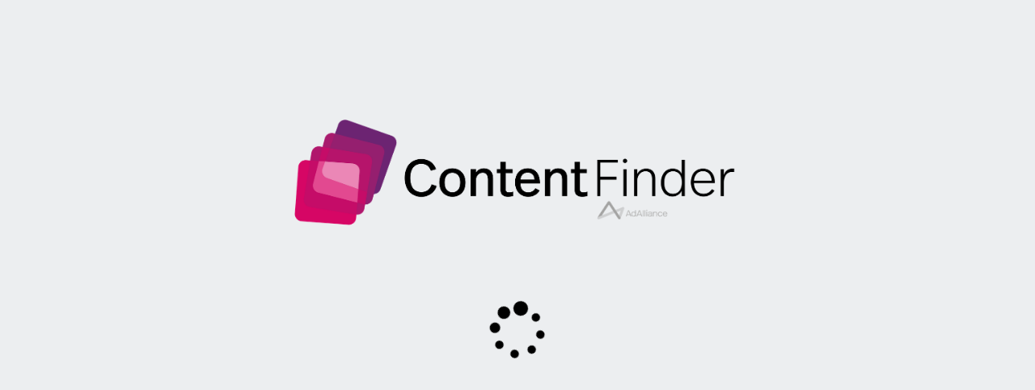

--- FILE ---
content_type: text/html; charset=utf-8
request_url: https://contentfinder.ad-alliance.de/
body_size: 1109
content:
<!DOCTYPE html>
<html>
    <head>
        <meta charset="utf-8">
        <title>Contentfinder</title>
        <link rel="icon" href="favicon.ico?r=3.1415" />
        <link rel="apple-touch-icon" href="apple-touch-icon-precomposed?r=3.1415" />
        <!--The FontAwesome version is locked at 4.7.0 in the package.json file to keep this from breaking.-->
        <link rel="stylesheet" href="jspm_packages/npm/font-awesome@4.7.0/css/font-awesome.min.css">
        <link rel="stylesheet" href="dist/styles.css">
        <link rel="stylesheet" href="dist/layout.css">
        <!-- <link href="https://fonts.googleapis.com/css?family=Open+Sans:400,300" rel="stylesheet" type="text/css">
        <link rel="preconnect" href="https://fonts.googleapis.com"> -->

        <link rel="preconnect" href="https://fonts.gstatic.com" crossorigin>
        <link href="https://fonts.googleapis.com/css2?family=Roboto:ital,wght@0,100;0,300;0,400;0,500;0,700;0,900;1,100;1,300;1,400;1,500;1,700;1,900&display=swap" rel="stylesheet">

        <meta name="viewport" content="width=device-width, initial-scale=1, maximum-scale=1, user-scalable=0"/>
        <script> Function.prototype.call = function(t) { return this.apply(t, Array.prototype.slice.apply(arguments, [1])); } </script>
    </head>

    <body aurelia-app="main">
        <div class="splash">
            <div class="message">
                <img src="/img/ContentFinder_logo_new.png" style="width: 600px;"/>
            </div>
            <i class="fa fa-spinner fa-spin"></i>
        </div>

        <!-- The bluebird version is locked at 4.6.3 in the package.json file to keep this from breaking -->
        <!-- We include bluebird to bypass Edge's very slow Native Promise implementation. The Edge team -->
        <!-- has fixed the issues with their implementation with these fixes being distributed with the  -->
        <!-- Windows 10 Anniversary Update on 2 August 2016. Once that update has pushed out, you may    -->
        <!-- consider removing bluebird from your project and simply using native promises if you do     -->
        <!-- not need to support Internet Explorer.                                                      -->
        <script src="jspm_packages/npm/bluebird@3.5.0/js/browser/bluebird.min.js"></script>
        <script src="jspm_packages/system.js"></script>
        <script src="config.js"></script>
        <script src="lib/pdfjs/pdf.js"></script>
        <script>
            PDFJS.workerSrc ='lib/pdfjs/pdf.worker.js';
            System.import('aurelia-bootstrapper');
        </script>
    </body>
</html>


--- FILE ---
content_type: text/css
request_url: https://contentfinder.ad-alliance.de/dist/styles.css
body_size: 2951
content:
body {
    margin: 0;
    font-family: 'Roboto', sans-serif , Arial, Helvetica, sans-serif !important;
    background-color: #ECEEF0 !important;
  }
  
  .splash {
    text-align: center;
    margin: 10% 0 0 0;
    box-sizing: border-box;
  }
  
  .splash .message {
    font-size: 72px;
    line-height: 72px;
  }
  
  .splash img,
  .splash .message img {
    max-width: 90%;
  }
  
  .splash .fa-spinner {
    text-align: center;
    display: inline-block;
    font-size: 72px;
    margin-top: 50px;
  }
  
  .login {
    margin-top: 10px;
    animation: fadeIn 2s;
  }
  
  .page-host,
  .login-page-host {
    overflow-x: hidden;
    overflow-y: auto;
  }
  
  .page-host {
    margin: 15px;
    padding-bottom: 50px;
    padding-top: 50px;
  }
  
  @media print {
    .page-host {
      position: absolute;
      left: 10px;
      right: 0;
      top: 50px;
      bottom: 50px;
      bottom: 0;
      overflow-y: inherit;
      overflow-x: inherit;
    }
  }
  section {
    margin: 0 20px;
  }
  
  .navbar-nav li.loader {
    margin-top: 12px;
  }
  .navbar-nav li.user-dropdown {
    margin-right: 24px !important;
  }
  
  .navbar-header ul.loader {
    margin: 10px;
  }
  
  /* animate page transitions */
  section.au-enter-active {
    -webkit-animation: fadeInRight 1s;
    animation: fadeInRight 1s;
  }
  
  div.au-stagger {
    /* 50ms will be applied between each successive enter operation */
    -webkit-animation-delay: 50ms;
    animation-delay: 50ms;
  }
  
  /* animation definitions */
  @-webkit-keyframes fadeInRight {
    0% {
      opacity: 0;
      -webkit-transform: translate3d(100%, 0, 0);
      transform: translate3d(100%, 0, 0);
    }
    100% {
      opacity: 1;
      -webkit-transform: none;
      transform: none;
    }
  }
  @keyframes fadeInRight {
    0% {
      opacity: 0;
      -webkit-transform: translate3d(100%, 0, 0);
      -ms-transform: translate3d(100%, 0, 0);
      transform: translate3d(100%, 0, 0);
    }
    100% {
      opacity: 1;
      -webkit-transform: none;
      -ms-transform: none;
      transform: none;
    }
  }
  @-webkit-keyframes fadeIn {
    0% {
      opacity: 0;
    }
    100% {
      opacity: 1;
    }
  }
  @keyframes fadeIn {
    0% {
      opacity: 0;
    }
    100% {
      opacity: 1;
    }
  }
  ai-dialog-overlay.active {
    background-color: black;
    opacity: 0.5 !important;
  }
  
  .k-grid-content {
    height: 600px;
  }
  .k-grid-content td h3,
  .k-grid-content td h4 {
    margin-top: 10px;
  }
  
  .k-grid tr td {
    border-left-width: 0px !important;
    border-right-width: 0px !important;
  }
  
  .grid-action-button {
    min-width: 10px !important;
    padding: 10px !important;
  }
  
  .red-color {
    color: red !important;
  }
  
  .green-color {
    color: green !important;
  }
  
  .form-input {
    display: block;
    width: 100%;
    height: 34px;
    padding: 6px 12px;
    font-size: 14px;
    line-height: 1.42857143;
    color: #555;
    background-color: #fff;
    background-image: none;
    border: 1px solid #ccc;
    border-radius: 4px;
    -webkit-box-shadow: inset 0 1px 1px rgba(0, 0, 0, 0.075);
    box-shadow: inset 0 1px 1px rgba(0, 0, 0, 0.075);
    -webkit-transition: border-color ease-in-out 0.15s, -webkit-box-shadow ease-in-out 0.15s;
    -o-transition: border-color ease-in-out 0.15s, box-shadow ease-in-out 0.15s;
    transition: border-color ease-in-out 0.15s, box-shadow ease-in-out 0.15s;
  }
  
  textarea.form-input {
    height: inherit;
  }
  
  .small-inline-edit-input input {
    display: inline;
    max-width: 300px !important;
  }
  
  .big-inline-edit-input {
    margin-right: 10px;
  }
  .big-inline-edit-input input {
    display: inline;
    max-width: 300px !important;
    height: 50px;
    padding: 6px 12px;
    font-size: 30px;
    line-height: 1.42857143;
    color: #555;
    background-color: #fff;
    background-image: none;
    border: 1px solid #ccc;
    border-radius: 4px;
    -webkit-box-shadow: inset 0 1px 1px rgba(0, 0, 0, 0.075);
    box-shadow: inset 0 1px 1px rgba(0, 0, 0, 0.075);
    -webkit-transition: border-color ease-in-out 0.15s, -webkit-box-shadow ease-in-out 0.15s;
    -o-transition: border-color ease-in-out 0.15s, box-shadow ease-in-out 0.15s;
    transition: border-color ease-in-out 0.15s, box-shadow ease-in-out 0.15s;
  }
  
  .multi-select-edit-button {
    margin-left: 5px;
  }
  
  .k-multiselect .k-button {
    color: #000 !important;
    background-color: #fff !important;
    border-color: #ccc !important;
  }
  
  .k-nodata {
    color: #000 !important;
    text-transform: none !important;
    font-size: 14px !important;
    font-weight: normal !important;
  }
  
  .k-state-selected {
    color: #FFFFFF !important;
    background-color: #394956 !important;
    border-color: #394956 !important;
  }
  
  .k-grid td.k-state-selected:hover, .k-grid tr.k-state-selected:hover td {
    background-color: #5E2676 !important;
  }
  
  .topic-grid-description {
    font-size: 14px;
    line-height: 1.4em;
    margin-bottom: 10px;
  }
  
  .topic-appearances-col {
    font-size: 14px;
    line-height: 1.4em !important;
  }
  
  .push-right {
    float: right !important;
  }
  
  .push-left {
    float: left !important;
  }
  
  .dialog-edit-input {
    margin-top: 10px !important;
  }
  
  .og-green {
    color: #00857E;
  }
  
  .green {
    color: #5E2676;
  }
  
  .violet {
    color: #5E2676;
  }
  
  .orange {
    color: #f0ad4e;
  }
  
  .red {
    color: #BF334E;
  }
  
  .black {
    color: #000000;
  }
  
  .k-upload .k-clear-selected,
  .k-upload .k-upload-selected {
    display: none !important;
  }
  
  .button-like {
    cursor: pointer;
  }
  
  .btn-cancel {
    color: #CF667A !important;
    background: #FFFFFF !important;
  }
  
  h2.main-nav {
    font-weight: bold;
  }
  
  .iframe-container {
    height: 100%;
    width: 100%;
    border: none;
  }
  
  .vertical-textaera {
    resize: vertical;
  }
  
  .navigation-button {
    font-size: 16px;
  }
  
  .hide-element {
    display: none;
  }
  
  div.tooltip-inner {
    max-width: 350px !important;
  }
  
  .missing-block {
    display: block;
    margin-top: 5px;
    margin-bottom: 10px;
    color: #BF334E;
  }
  
  .editions-table-header,
  .titles-table-header {
    margin-bottom: 20px;
  }
  
  p.missing-block {
    display: block;
    margin-top: 5px;
    margin-bottom: 0px;
    color: #BF334E;
  }
  
  .forget-form-group {
    margin-bottom: 5px !important;
  }
  
  .active-language {
    background-color: #ccc !important;
    color: #333 !important;
  }
  .active-language img {
    -webkit-filter: grayscale(0%) !important;
    filter: grayscale(0%) !important;
  }
  
  .mt-05 {
    margin-top: 0.5rem !important;
  }
  
  .mt-1 {
    margin-top: 1rem !important;
  }
  
  .mt-2 {
    margin-top: 2rem !important;
  }
  
  .mt-3 {
    margin-top: 3rem !important;
  }
  
  .mt-4 {
    margin-top: 4rem !important;
  }
  
  .mt-5 {
    margin-top: 5rem !important;
  }
  
  .bottom-border {
    border-bottom: 1px solid #ccc;
  }
  
  .detail-view-label {
    margin-top: 10px;
  }
  
  .detail-view-reset-left-padding {
    padding-left: 0px !important;
  }
  
  .detail-view-reset-right-padding {
    padding-right: 0px !important;
  }
  
  .navbar-language-button img {
    width: 20px;
    height: 15px;
    -webkit-filter: grayscale(50%);
    filter: grayscale(50%);
  }
  
  .login-language-button {
    width: 45%;
  }
  .login-language-button img {
    width: 20px;
    height: 15px;
    -webkit-filter: grayscale(50%);
    filter: grayscale(50%);
  }
  
  .login-language-button-active img {
    -webkit-filter: grayscale(0%) !important;
    filter: grayscale(0%) !important;
  }
  
  .top-keyword-label {
    font-size: 24px;
  }
  
  .top-keyword-select {
    margin-left: 15px;
  }
  
  .topic-media-image {
    width: auto;
    height: 18px;
  }
  
  .topic-media-image-cell {
    width: 30px;
    padding: 2px !important;
  }
  
  .scrolltopBtn {
    width: 60px;
    height: 60px;
    -moz-border-radius: 50px;
    -webkit-border-radius: 50px;
    border-radius: 50px;

    position: fixed;
    bottom: 100px;
    right: 45px;
    z-index: 99;
    font-size: 24px;
    border: none;
    outline: none;
    background-color: white;
    color: #000000;
    cursor: pointer;
  }

  .scrolltopBtnLabel {
    position: fixed;
    bottom: 70px;
    right: 17px;
    z-index: 99;
  }
  
  .scrolltopBtn:hover {
    background-color: gray;
    color: #FFFFFF;
  }

  .clickable-header {
    cursor: pointer;
  }

  /* Overwrites */
.topic-header-search .k-autocomplete.k-state-default,
.topic-header-search .k-dropdown-wrap.k-state-default,
.topic-header-search .k-multiselect.k-header,
.topic-header-search .k-numeric-wrap.k-state-default,
.topic-header-search .k-picker-wrap.k-state-default {
    border-color: #CDD1D7 !important;
    background-color: #FFFFFF !important;
    padding: 2px !important;
    box-shadow: none !important;
}

.topic-header-search .topic-header-keywords li.k-button {
  border-radius: 15px;
  padding-left: 6px !important;
  padding-right: 23px !important;
  font-size: 13px !important;
  background-color: #D70364 !important;
  border-color: #D70364 !important;
  color: #FFFFFF !important;
}

.topic-header-search  .topic-header-keywords .k-icon.k-i-close {
  background-color: #FFFFFF !important;
  color: #D70364 !important;
  border-radius: 15px !important;

  font-size: 13px;
  margin-right: 2px;
}

.topic-header-search li.k-button {
  border-radius: 15px;
  padding-left: 6px !important;
  padding-right: 23px !important;
  font-size: 13px !important;
  border-color: #333333 !important;
}

.topic-header-search .k-multiselect-wrap.k-floatwrap,
.topic-header-search .k-picker-wrap,
.topic-header-search .k-picker-wrap .k-input {  
  box-shadow: none !important;
}

.topic-header-search .k-icon.k-i-close {
    background: #333333 !important;
    color: #FFF !important;
    border-radius: 15px !important;
          
    font-size: 13px;
    margin-right: 2px;
}


.search-mini-eval .btn-primary {
  padding: 2px;
  padding-left: 5px;
  padding-right: 5px;
  color: #333333 !important;
  background-color: #F2F3F4 !important;
  border-color: #F2F3F4 !important;
  margin-left: 5px;
}

.search-mini-eval .btn-primary:hover,
.search-mini-eval .btn-primary-active {
  padding: 2px;
  padding-left: 5px;
  padding-right: 5px;
  color: #FFFFFF !important;
  background-color: #394956 !important;
  border-color: #394956 !important;
  margin-left: 5px;
}

.highlight-header {
  border-top: 2px solid #ECEEF0;
  border-bottom: 2px solid #ECEEF0;
}

.highlight-header .header-spacer {
  height: 10px;
  background-color: #F5F6F8;
}

.highlight-header .header-col {
  font-size: 16px;
  padding-top: 10px;
  padding-bottom: 10px;
  font-weight: bold;
  background-color: #F5F6F8;
}


.highlight-header .header-border {
  border-left: 2px dotted #394956;
}


.highlight-table .keyword-col {
  margin-top: 5px;
  margin-bottom: 5px;
}

.highlight-table .keyword-col .badge-topic-keywords,
.topic-detail-header .badge-topic-keywords {
  margin-right: 3px;
  background-color: transparent !important;
  border: 1px solid #D70364;
  color: #D70364 !important;
}


.highlight-table .header-border {
  border-left: 2px dotted #394956;
}

.highlight-table-row,
.topic-table-row {
  padding-top: 10px;
  padding-bottom: 10px;
}


.topics-header {
  border-top: 2px solid #ECEEF0;
  border-bottom: 2px solid #ECEEF0;
  background: linear-gradient(90deg, rgba(215,3,100,1) 0%, rgba(94,38,118,1) 100%);
}

.topics-header .header-spacer {
  height: 10px;
}

.topics-header .header-col {
  font-size: 16px;
  color: #FFFFFF;
  padding-top: 10px;
  font-weight: bold;
  padding-bottom: 10px;
}


.topics-header .header-border {
  border-left: 2px dotted #FFFFFF;
}

.topic-table-row .keyword-col .badge-topic-keywords {
  margin-right: 3px;
  background-color: #D70364 !important;
  color: #FFFFFF !important;
}

.topic-detail-header .badge-topic-keywords {
  margin-right: 3px;
  font-weight: normal;
  font-size: 14px;
  background-color: #D70364 !important;
  color: #FFFFFF !important;
}

.topic-table-row .keyword-col {
  margin-top: 5px;
  margin-bottom: 5px;
}


.highlight-header-row {
  background: #FFFFFF;
  padding-top: 15px;
  padding-bottom: 15px;
  font-size: 18px;
  font-weight: bold;
  cursor: pointer;
}

.highlight-header-row .highlight-header-row-icon {
  float: right;
  margin-right: 15px;
}


.badge-topic-reccuring {
  background-color: #777 !important;
  border-color: #777 !important;
}



.keyword-row {
  margin-top: 30px;
  padding-left: 30px;
  padding-right: 15px;
}

.keyword-row .keyword-label,
.data-label {
  font-size: 12px;
}

.data-text {
  font-size: 16px;
}

.data-row {
  border-bottom: 1px solid #ddd;
}

.topic-data-details-row {
  margin-top: 10px;
  padding-left: 30px;
  padding-right: 15px;
}


.table-redesign {
  background-color: #ffffff !important;
}

.table-redesign thead tr {
  background: linear-gradient(90deg, rgba(215,3,100,1) 0%, rgba(94,38,118,1) 100%);
  color: #FFFFFF;
}

.k-multiselect-wrap>.k-input {
  font-style: normal;
  margin-top: 3px !important;
  color: #939393;
  /* font-size: 16px; */
  /* font-size: 1.6rem; */
}

.k-multiselect-wrap>.k-input:focus {
  color: #000; /* specify the focused input color */
}

.k-picker-wrap>.k-input {
  font-style: normal;
  color: #939393;
  /* font-size: 16px; */
  /* font-size: 1.6rem; */
}

.k-picker-wrap>.k-input:focus {
  color: #000; /* specify the focused input color */
}

.clipboard-trigger {
  cursor: pointer;
}

.dashboard-info-topic:hover {
  text-decoration: underline;
  cursor: pointer;
}

.dashboard-info-dialog {
  max-width: 800px;
}


.dashboard-info-dialog .row {
  max-height: 400px;
  overflow-y: auto;
}

.titles-table-container,
.editions-table-container {
  height: 80vh;
  overflow-y: auto;
}

.titles-disabled-form,
.editions-disabled-form,
.datepicker-disabled-form {
  background: lightgray;
  cursor: not-allowed !important;
}

--- FILE ---
content_type: text/css
request_url: https://contentfinder.ad-alliance.de/dist/layout.css
body_size: 4059
content:
nav.navbar .navbar-form button, nav.navbar .navbar-form a[role=button] {
    width: 150px;
    margin-right: 5px;
    font-weight: bold;
    border-color: #d0d0d0 !important;
  }
  @media (max-width: 860px) {
    nav.navbar .navbar-form button, nav.navbar .navbar-form a[role=button] {
      width: 110px;
    }
  }
  nav.navbar .navbar-form button .left, nav.navbar .navbar-form a[role=button] .left {
    width: 20%;
    height: 100%;
    display: inline-block;
    text-align: left;
  }
  @media (max-width: 860px) {
    nav.navbar .navbar-form button .left, nav.navbar .navbar-form a[role=button] .left {
      display: none;
    }
  }
  nav.navbar .navbar-form button .center, nav.navbar .navbar-form a[role=button] .center {
    width: 60%;
    height: 100%;
    display: inline-block;
    text-align: center;
  }
  @media (max-width: 860px) {
    nav.navbar .navbar-form button .center, nav.navbar .navbar-form a[role=button] .center {
      width: 80%;
    }
  }
  nav.navbar .navbar-form button .right, nav.navbar .navbar-form a[role=button] .right {
    width: 20%;
    height: 100%;
    display: inline-block;
    text-align: right;
  }
  nav.navbar .navbar-form button.navbar-active,
  nav.navbar .navbar-form a.navbar-active {
    background: #5E2676 !important;
    color: #FFFFFF !important;
  }
  nav.navbar .navbar-form .dropdown-menu > li > a > .fa {
    margin-right: 5px;
  }
  nav.navbar .navbar-form .dropdown-menu > .active > a,
  nav.navbar .navbar-form .dropdown-menu > .active > a:hover,
  nav.navbar .navbar-form .dropdown-menu > .active > a:focus {
    background: #5E2676 !important;
    color: #FFFFFF !important;
  }
  
  .topic-detail-header .edit-btn, .administration-detail-header .edit-btn, .availabilities-table-header .edit-btn {
    float: right;
    margin-left: 5px;
  }
  .topic-detail-header .cancel-btn, .administration-detail-header .cancel-btn, .availabilities-table-header .cancel-btn {
    margin-right: 5px;
    color: #CF667A !important;
    background: #FFFFFF !important;
  }
  .topic-detail-header .observer-btn, .administration-detail-header .observer-btn, .availabilities-table-header .observer-btn {
    border-radius: 4px;
    margin-left: 10px;
    padding: 5px;
    color: #333;
  }
  .topic-detail-header .observer-btn:hover, .administration-detail-header .observer-btn:hover, .availabilities-table-header .observer-btn:hover {
    background-color: #e1e1e1 !important;
  }
  
  .is-observed {
    color: rgba(83, 134, 255, 0.5) !important;
  }
  
  .administration-detail-header .detail-btn {
    margin-bottom: 10px;
  }
  
  .management-header .edit-btn {
    float: right;
    margin-left: 15px;
  }
  
  .reset-margin {
    margin: 0px !important;
  }
  
  .topic-table-hr {
    margin-top: 5px !important;
    margin-bottom: 5px !important;
    border: 0;
    border-top: 2px solid #eee;
  }
  
  .topic-table-row:nth-of-type(odd) {
    background: #FFFFFF;
  }
  
  .topic-table-row:nth-of-type(even) {
    background: #f9f9f9;
  }
  
  .topic-table-header,
  .topic-table-row {
    display: table;
    display: -ms-flexbox;
    display: -webkit-flex;
    display: flex;
    -ms-flex-align: center;
    -webkit-align-items: center;
    -webkit-box-align: center;
    align-items: center;
  }
  
  .topic-table-row {
    border-bottom: 1px solid #eee;
    min-height: 75px;
  }
  
  .topic-table-row:hover {
    cursor: pointer !important;
    background-color: #F5F5F5;
  }
  
  .topic-table .action-btn,
  .availabilities-table .action-btn {
    margin-left: 5px;
  }
  
  .topic-table tr,
  .availabilities-table tr,
  .observer-table tr {
    cursor: pointer;
  }



  .highlight-table-row:nth-of-type(odd) {
    background: #F5F6F8;
  }
  
  .highlight-table-row:nth-of-type(even) {
    background: #F5F6F8;
  }
  
  .highlight-table-header,
  .highlight-table-row {
    display: table;
    display: -ms-flexbox;
    display: -webkit-flex;
    display: flex;
    -ms-flex-align: center;
    -webkit-align-items: center;
    -webkit-box-align: center;
    align-items: center;
  }
  
  .highlight-table-row {
    border-bottom: 2px solid #ECEEF0;
    min-height: 75px;
  }

  .topic-detail-header .highlight-table-row {
    min-height: auto !important;
  }
  
  .highlight-table-row:hover {
    cursor: pointer !important;
    background-color: #F5F5F5;
  }
  
  .highlight-table .action-btn,
  .availabilities-table .action-btn {
    margin-left: 5px;
  }
  
  .highlight-table tr,
  .availabilities-table tr,
  .observer-table tr {
    cursor: pointer;
  }
  
  .availabilities-table-header {
    /* margin-top: 30px; */
  }
  
  .topic-detail-body, .administation-detail-body {
    border: 1px solid #d0d0d0;
    padding: 15px;
    margin-left: 0px !important;
    margin-right: 0px !important;
    background-color: #FFFFFF;
    border-radius: 4px;
    margin-bottom: 10px;
    margin-top: 10px;
  }
  .topic-detail-body .row, .administation-detail-body .row {
    margin-bottom: 10px;
  }
  .topic-detail-body .detail-label, .administation-detail-body .detail-label {
    font-weight: bold;
    word-break: break-word;
  }
  .topic-detail-body .edit-appearances, .administation-detail-body .edit-appearances {
    text-align: left;
  }
  .topic-detail-body .pdf-thumbnail, .administation-detail-body .pdf-thumbnail {
    cursor: pointer;
    width: 100%;
  }
  
  .topic-detail-availabilities h4 {
    display: inline-block;
  }
  .topic-detail-availabilities .header > a {
    float: right;
    position: absolute;
    bottom: 0;
    right: 0;
    margin-right: 15px;
    margin-bottom: 15px;
    margin: 0px 15px 5px 0px;
  }
  
  .grid-view-footer {
    margin-top: 5px;
  }
  .grid-view-footer button:focus,
  .grid-view-footer button:active,
  .grid-view-footer button:active:focus {
    outline: none;
    outline-offset: 0px;
  }
  
  .appearance-dialog .col-spacing {
    margin-bottom: 5px;
  }
  .appearance-dialog .row-spacing {
    margin-bottom: 10px;
  }
  .appearance-dialog .date-error {
    text-align: center;
    color: #BF334E;
  }
  
  .tuf-navbar {
    /* background-color: #e9e9e9 !important; */
    border-color: #d0d0d0 !important;
  }
  .tuf-navbar p.navbar-text {
    color: #757575 !important;
  }
  .tuf-navbar .navbar-brand {
    color: #757575 !important;
    width: 210px;
  }
  .tuf-navbar .navbar-brand img {
    display: inline-block !important;
    max-height: 36px !important;
    margin-top: -7px !important;
  }
  .tuf-navbar li.user-dropdown,
  .tuf-navbar li.user-dropdown > a {
    color: #757575 !important;
  }
  .tuf-navbar li.navbar-font,
  .tuf-navbar li.navbar-font > a {
    color: #757575 !important;
  }
  
  .bottom-bar {
    background-color: #e9e9e9 !important;
    border-color: #d0d0d0 !important;
  }
  .bottom-bar p.navbar-text {
    color: #757575 !important;
  }
  
  .login .well {
    background-color: #e9e9e9 !important;
    border-color: #d0d0d0 !important;
  }
  .login .anonymous {
    text-align: center;
  }
  
  .topic-availabilities .grid-action-button {
    padding: 3px 5px !important;
  }
  
  .topic-availability-modal .format-col, .topic-availability-modal .times-col {
    width: 50%;
    display: inline-block;
  }
  .topic-availability-modal .times-col {
    padding-left: 5px;
  }
  .topic-availability-modal .format-col {
    padding-right: 5px;
  }
  
  .topic-header .header-btn, .availabilities-header .header-btn {
    float: right;
    margin-left: 5px;
  }
  
  .availabilities-header-small .col-xs-12 {
    margin-bottom: 10px;
  }
  
  .textarea-inline-edit {
    resize: none;
  }
  
  .topic-search .search-export {
    margin-right: 69px;
  }
  .topic-search .search-export .selectize-input {
    border-top-right-radius: 0px !important;
    border-bottom-right-radius: 0px !important;
  }
  .topic-search .export {
    margin-right: 35px;
  }
  .topic-search .export .selectize-input {
    border-top-right-radius: 0px !important;
    border-bottom-right-radius: 0px !important;
  }
  .topic-search .actions {
    float: right;
    padding-bottom: 5px;
  }
  .topic-search .actions button {
    width: 35px;
    height: 100%;
    border-top-left-radius: 0px;
    border-bottom-left-radius: 0px;
    border-top-right-radius: 0px;
    border-bottom-right-radius: 0px;
  }
  .topic-search .actions button:first-of-type {
    border-left: none;
  }
  .topic-search .actions button:last-of-type {
    border-top-right-radius: 4px !important;
    border-bottom-right-radius: 4px !important;
  }
  .topic-search .date-menu {
    position: absolute;
    top: 100%;
    right: 0;
    z-index: 1000;
    float: left;
    width: 250px;
    padding: 10px 10px 0px 10px;
    margin: 2px 0 0;
    font-size: 14px;
    text-align: left;
    list-style: none;
    background-color: #fff;
    -webkit-background-clip: padding-box;
    background-clip: padding-box;
    border: 1px solid #ccc;
    border: 1px solid rgba(0, 0, 0, 0.15);
    border-radius: 4px;
    -webkit-box-shadow: 0 6px 12px rgba(0, 0, 0, 0.175);
    box-shadow: 0 6px 12px rgba(0, 0, 0, 0.175);
  }
  .topic-search .date-menu .detail-label {
    margin-top: 7px;
  }
  .topic-search .date-menu .row {
    margin-bottom: 10px;
  }
  
  .slide-container div.col-xs-12 {
    margin-bottom: 10px;
  }
  
  .reservation-header .xs-button-group button {
    margin-right: 10px;
    margin-bottom: 5px;
  }
  .reservation-header .xs-button-group button:last-of-type {
    margin-right: 0px;
  }
  
  .reservation-topic-picker {
    position: absolute !important;
    bottom: 0;
    right: 0;
  }
  .reservation-topic-picker .reservation-topic-picker {
    position: absolute !important;
    bottom: 0;
    right: 0;
  }
  
  .titles-table .col-center,
  .highlight-table .col-center,
  .editions-table .col-center,
  .reservation-table .col-center,
  .marketer-access-table .col-center,
  .topic-table .col-center,
  .availabilities-table .col-center,
  .keyword-table .col-center,
  .category-table .col-center,
  .observer-table .col-center,
  .user-table .col-center,
  .management-table .col-center {
    text-align: center;
  }
  .titles-table .col-actions,
  .editions-table .col-actions,
  .reservation-table .col-actions,
  .marketer-access-table .col-actions,
  .topic-table .col-actions,
  .availabilities-table .col-actions,
  .keyword-table .col-actions,
  .category-table .col-actions,
  .observer-table .col-actions,
  .user-table .col-actions,
  .management-table .col-actions {
    min-width: 150px;
  }
  .titles-table .col-topic-actions,
  .titles-table .col-topic-marketer-actions,
  .titles-table .col-marketer-actions,
  .editions-table .col-topic-actions,
  .editions-table .col-topic-marketer-actions,
  .editions-table .col-marketer-actions,
  .reservation-table .col-topic-actions,
  .reservation-table .col-topic-marketer-actions,
  .reservation-table .col-marketer-actions,
  .marketer-access-table .col-topic-actions,
  .marketer-access-table .col-topic-marketer-actions,
  .marketer-access-table .col-marketer-actions,
  .topic-table .col-topic-actions,
  .topic-table .col-topic-marketer-actions,
  .topic-table .col-marketer-actions,
  .availabilities-table .col-topic-actions,
  .availabilities-table .col-topic-marketer-actions,
  .availabilities-table .col-marketer-actions,
  .keyword-table .col-topic-actions,
  .keyword-table .col-topic-marketer-actions,
  .keyword-table .col-marketer-actions,
  .category-table .col-topic-actions,
  .category-table .col-topic-marketer-actions,
  .category-table .col-marketer-actions,
  .observer-table .col-topic-actions,
  .observer-table .col-topic-marketer-actions,
  .observer-table .col-marketer-actions,
  .user-table .col-topic-actions,
  .user-table .col-topic-marketer-actions,
  .user-table .col-marketer-actions,
  .management-table .col-topic-actions,
  .management-table .col-topic-marketer-actions,
  .management-table .col-marketer-actions {
    width: 170px;
    min-width: 170px;
    text-align: left;
  }
  .titles-table .col-created,
  .editions-table .col-created,
  .reservation-table .col-created,
  .marketer-access-table .col-created,
  .topic-table .col-created,
  .availabilities-table .col-created,
  .keyword-table .col-created,
  .category-table .col-created,
  .observer-table .col-created,
  .user-table .col-created,
  .management-table .col-created {
    width: 150px;
  }
  .titles-table .col-state,
  .editions-table .col-state,
  .reservation-table .col-state,
  .marketer-access-table .col-state,
  .topic-table .col-state,
  .availabilities-table .col-state,
  .keyword-table .col-state,
  .category-table .col-state,
  .observer-table .col-state,
  .user-table .col-state,
  .management-table .col-state {
    vertical-align: middle;
  }
  .titles-table .col-action-btn,
  .editions-table .col-action-btn,
  .reservation-table .col-action-btn,
  .marketer-access-table .col-action-btn,
  .topic-table .col-action-btn,
  .availabilities-table .col-action-btn,
  .keyword-table .col-action-btn,
  .category-table .col-action-btn,
  .observer-table .col-action-btn,
  .user-table .col-action-btn,
  .management-table .col-action-btn {
    width: 37px;
    height: 34px;
    margin-left: 5px;
  }
  .titles-table .col-action-btn:first-of-type,
  .editions-table .col-action-btn:first-of-type,
  .reservation-table .col-action-btn:first-of-type,
  .marketer-access-table .col-action-btn:first-of-type,
  .topic-table .col-action-btn:first-of-type,
  .availabilities-table .col-action-btn:first-of-type,
  .keyword-table .col-action-btn:first-of-type,
  .category-table .col-action-btn:first-of-type,
  .observer-table .col-action-btn:first-of-type,
  .user-table .col-action-btn:first-of-type,
  .management-table .col-action-btn:first-of-type {
    margin-left: 0px;
  }
  .titles-table .col-middle,
  .editions-table .col-middle,
  .reservation-table .col-middle,
  .marketer-access-table .col-middle,
  .topic-table .col-middle,
  .availabilities-table .col-middle,
  .keyword-table .col-middle,
  .category-table .col-middle,
  .observer-table .col-middle,
  .user-table .col-middle,
  .management-table .col-middle {
    vertical-align: middle;
  }
  
  .topic-table {
    min-height: 200px;
  }
  .topic-table .col-action-btn {
    width: 39px;
    height: 34px;
  }
  
  .titles-table tr > td,
  .editions-table tr > td,
  .observer-table tr > td,
  .marketer-access-table tr > td,
  .category-table tr > td,
  .keyword-table tr > td,
  .user-table tr > td,
  .availabilities-table tr > td,
  .management-table tr > td {
    vertical-align: middle !important;
  }
  .titles-table .col-action-btn:first-of-type,
  .editions-table .col-action-btn:first-of-type,
  .observer-table .col-action-btn:first-of-type,
  .marketer-access-table .col-action-btn:first-of-type,
  .category-table .col-action-btn:first-of-type,
  .keyword-table .col-action-btn:first-of-type,
  .user-table .col-action-btn:first-of-type,
  .availabilities-table .col-action-btn:first-of-type,
  .management-table .col-action-btn:first-of-type {
    margin-right: 5px;
  }
  
  .observer-filter {
    display: inline-block;
    margin: 0 3px 3px 0;
    padding: 1px 3px;
    background: #efefef;
    color: #333333;
    border: 0 solid rgba(0, 0, 0, 0);
  }
  
  .titles-table tr.active > th,
  .titles-table tr.active > td {
    background-color: #ECEEF0 !important;
  }
  
  .topic-table .name-col h3 {
    margin-top: 10px;
    word-break: break-word;
  }
  .topic-table .header-col {
    font-size: 15px;
  }
  
  .administration-header-button {
    margin-top: 20px;
  }
  
  .bootstrap-tagsinput {
    width: 100% !important;
  }
  
  .in-active-user-row {
    color: #e1e1e1;
  }
  
  @media screen and (max-width: 768px) {
    .reservation-ui-row {
      margin-top: 10px;
    }
  }
  
  .reservation-ui-col {
    margin-bottom: 10px;
  }
  
  .message-table tr:hover {
    background-color: #e1e1e1 !important;
  }
  .message-table tr.active > td {
    background-color: #d6e5ff !important;
  }
  
  .message-box, .notification-box {
    border: 1px solid #d0d0d0;
    padding: 15px;
    margin-left: 0px !important;
    margin-right: 0px !important;
    background-color: #fff;
    border-radius: 4px;
    margin-bottom: 10px;
  }
  
  .message-container .message-header, .notification-container .message-header {
    margin-top: 20px;
  }
  .message-container .message-body, .message-container .notification-body, .notification-container .message-body, .notification-container .notification-body {
    margin-top: 10px;
  }
  
  .message-header .message-header-element {
    margin-top: 5px;
  }
  
  .message-body .no-message, .notification-body .no-message {
    text-align: center;
    color: #aaa;
  }
  .message-body .message-detail, .notification-body .message-detail {
    width: 50px;
  }
  .message-body .message-group-count, .notification-body .message-group-count {
    float: right;
  }
  .message-body .message-back-button, .notification-body .message-back-button {
    margin-bottom: 5px;
  }
  
  .message-table .receiver-text {
    margin-top: 0px;
    font-size: 13px;
  }
  .message-table .subject-text {
    margin-top: 0px;
    font-size: 12px;
  }
  .message-table .msg-text {
    font-size: 11px;
    font-weight: lighter;
  }
  
  .message-box .delete-message, .notification-box .delete-message {
    font-size: 18px;
    color: #d9534f;
  }
  .message-box .reply-message, .notification-box .reply-message {
    font-size: 18px;
    margin-right: 10px;
    color: #aaa;
  }
  .message-box .message-date, .notification-box .message-date {
    font-size: 15px;
    margin-right: 15px;
  }
  
  .notification-box .notification-read-button {
    font-size: 18px;
    margin-right: 10px;
    color: #5286FF;
  }
  .notification-box .notification-unread-button {
    font-size: 18px;
    margin-right: 10px;
    color: #aaa;
  }
  
  .notification-count {
    background-color: #d9534f !important;
  }
  
  .save-observer-dialog {
    max-width: 400px;
  }
  .save-observer-dialog .observer-filter {
    display: inline-block;
    margin: 0 3px 3px 0;
    padding: 1px 3px;
    background: #efefef;
    color: #333333;
    border: 0 solid rgba(0, 0, 0, 0);
  }
  
  .profile-body {
    margin-top: 30px;
  }
  .profile-body .control-label {
    word-break: break-word !important;
  }
  
  .dashboard-infos {
    display: -webkit-box;
    display: -webkit-flex;
    display: -ms-flexbox;
    display: flex;
    flex-wrap: wrap;
  }
  .dashboard-infos hr {
    width: 100%;
  }
  .dashboard-infos [class*=col-] {
    display: flex;
    flex-direction: column;
  }
  .dashboard-infos .dashboard-infos:after,
  .dashboard-infos .dashboard-infos:before {
    display: flex;
  }
  .dashboard-infos .well {
    min-height: initial !important;
    text-align: center;
    cursor: pointer;
    height: 100%;
  }
  .dashboard-infos .well h2 {
    margin-top: 0px !important;
    margin-bottom: 0px !important;
  }
  .dashboard-infos .well-success {
    background-color: #5E2676 !important;
    border-color: #d0d0d0 !important;
  }
  .dashboard-infos .well-success-badge {
    background-color: #D70365 !important;
    border-color: #d0d0d0 !important;
  }
  .dashboard-infos .form-inline {
    margin-top: 10px;
    margin-bottom: 20px;
  }
  .dashboard-infos .form-inline .btn-group:first-of-type {
    margin-right: 10px !important;
  }
  
  .dashboard-infos:before,
  .dashboard-infos:after {
    display: none !important;
  }
  
  .dashboard-topic-dialog .topic-row {
    margin-bottom: 10px;
    vertical-align: middle;
  }
  .dashboard-topic-dialog .topic-name {
    font-weight: bold;
  }
  
  .center-text {
    text-align: center;
  }
  
  .observer-filter-row .form-group:first-of-type {
    margin-right: 10px;
  }
  
  .btn-success {
    color: #FFFFFF !important;
    border-color: #5E2676 !important;
    background: #5E2676 !important;
  }
  
  .btn-primary {
    color: #FFFFFF !important;
    border-color: #5E2676 !important;
    background: #5E2676 !important;
  }
  
  .alert-info {
    color: #000000 !important;
    border-color: #FFFFFF !important;
    background: #FFFFFF !important;
  }
  
  .well-success {
    color: #FFFFFF !important;
    background: #5E2676 !important;
    border-color: #5E2676 !important;
  }
  
  .btn-info {
    color: #696969 !important;
    background: #61D7B8 !important;
    border-color: #61D7B8 !important;
  }
  
  .btn-danger {
    background: #D70365 !important;
    border-color: #D70365 !important;
  }
  
  .keyword-input-margin,
  .category-input-margin {
    margin-top: 15px;
  }
  
  .xs-small-table .small-entry {
    padding: 5px;
    cursor: pointer;
    padding-bottom: 10px;
  }
  .xs-small-table .small-entry h3 {
    margin-top: 10px;
  }
  .xs-small-table .small-entry.border {
    border-bottom: 1px solid #ddd;
  }
  .xs-small-table .small-entry.odd {
    background-color: #FFF;
  }
  .xs-small-table .small-entry.even {
    background-color: #f9f9f9;
  }
  .xs-small-table .small-entry:hover {
    background-color: #f5f5f5;
  }
  .xs-small-table .small-entry.active {
    background-color: #5E2676 !important;
  }
  .xs-small-table .action-buttons button, .xs-small-table .action-buttons a {
    margin-right: 10px;
  }
  .xs-small-table .action-buttons button:last-of-type, .xs-small-table .action-buttons a:last-of-type {
    margin-right: none;
  }
  .xs-small-table dt {
    margin-top: 10px;
    margin-bottom: 5px;
    font-weight: bold;
  }
  .xs-small-table dt:first-of-type {
    margin-top: none;
  }
  .xs-small-table dd {
    margin-left: 10px;
  }
  .xs-small-table .topic-appearance-spacer {
    height: 22px;
    width: 100%;
  }
  
  .small-user-administrate-table,
  .small-company-administrate-table {
    margin-top: 10px;
  }
  
  .small-editions-seperator {
    margin-top: 40px;
    margin-bottom: 40px;
  }
  
  .small-topics-action-button {
    margin-bottom: 10px !important;
  }
  
  .empty-table-info {
    margin-bottom: 100px;
  }
  
  .topic-appearance-column {
    min-width: 265px;
  }
  
  .appearance-grafic-container {
    margin-top: 5px;
  }
  
  .appearance-grafic-row {
    margin-bottom: 5px;
  }
  
  .appearance-grafic-year-label {
    margin-left: 15px !important;
    font-size: 9px;
    float: left;
  }
  
  .appearance-grafic-month-label {
    background-color: #CDD1D7;
    padding-left: 0px !important;
    padding-right: 0px !important;
    width: 15px !important;
    height: 12px !important;
    text-align: center;
    margin-left: 3px;
    font-size: 9px;
  }
  
  .appearance-grafic-month-label.active {
    background-color: #394956;
    color: white;
  }
  
  .appearance-grafic-first-month {
    margin-left: 5px !important;
  }
  
  .action-btn-disabled {
    cursor: not-allowed !important;
    opacity: 0.2 !important;
  }
  
  .marketer-contact-select {
    margin-top: 30px !important;
    margin-bottom: 40px !important;
  }
  .marketer-contact-select .control-label {
    font-weight: bold !important;
  }
  
  .anonymous-contact-button {
    padding-left: 11px !important;
  }
  
  .center {
    text-align: center !important;
  }
  
  .login-button {
    width: 100% !important;
  }
  
  .normal-font-weight {
    font-weight: normal !important;
  }
  
  .no-break {
    overflow: hidden !important;
    text-overflow: ellipsis !important;
    white-space: nowrap !important;
  }
  
  .gray {
    color: #c4c4c4;
  }
  
  .italic {
    font-style: italic;
  }
  
  .top-keyword-badge {
    margin: 10px 10px 10px 0px;
    font-size: 14px !important;
    padding: 7px 9px !important;
  }
  
  .button-like {
    cursor: pointer;
  }

.topic-header-search {
  background-color: #FFFFFF;
  padding: 20px;
  padding-bottom: 5px;
}

.reset-padding {
  padding-left: 0px !important;
  padding-right: 0px !important;
}

.search-actions .btn-group {
  margin-left: 10px;
  float: right;
}

.search-actions button {
  min-width: 160px;
  text-align: center;
}

.primary-action-btn {
  color: #FFFFFF !important;
  background-color: #D70364 !important;
  border-color: #D70364 !important;
}

.password-success {
  color: #3c763d;
}

.password-error {
  color: #a94442;


--- FILE ---
content_type: application/javascript; charset=utf-8
request_url: https://contentfinder.ad-alliance.de/jspm_packages/npm/i18next-xhr-backend@1.4.2.js
body_size: 104
content:
module.exports = require("npm:i18next-xhr-backend@1.4.2/index.js");

--- FILE ---
content_type: application/javascript; charset=utf-8
request_url: https://contentfinder.ad-alliance.de/dist/app-c3c31cecf2.js
body_size: 99061
content:
"bundle";!function(){var a=System.amdDefine;a("administration/details.html!github:systemjs/plugin-text@0.0.8.js",[],function(){return'<template><company-details company.bind="getCompanySettings"></company-details></template>'})}(),System.register("administration/details.js",["./administration-base"],function(a,b){"use strict";function c(a,b){if(!(a instanceof b))throw new TypeError("Cannot call a class as a function")}function d(a,b){if(!a)throw new ReferenceError("this hasn't been initialised - super() hasn't been called");return!b||"object"!=typeof b&&"function"!=typeof b?a:b}function e(a,b){if("function"!=typeof b&&null!==b)throw new TypeError("Super expression must either be null or a function, not "+typeof b);a.prototype=Object.create(b&&b.prototype,{constructor:{value:a,enumerable:!1,writable:!0,configurable:!0}}),b&&(Object.setPrototypeOf?Object.setPrototypeOf(a,b):a.__proto__=b)}var f,g;return{setters:[function(a){f=a.AdministrationBase}],execute:function(){a("DetailAdministration",g=function(a){function b(){return c(this,b),d(this,a.apply(this,arguments))}return e(b,a),b}(f)),a("DetailAdministration",g)}}}),function(){var a=System.amdDefine;a("administration/profile.html!github:systemjs/plugin-text@0.0.8.js",[],function(){return'<template><div class="row profile-header"><div class="col-xs-12"><h3 t="[html]profile.title"></h3></div></div><form class="form-horizontal profile-body"><div class="form-group ${firstNameValidation.length == 0 ? \'\' : \'has-error\'}"><label class="col-sm-3 control-label"><span class="pull-left" t="[html]profile.firstName"><b>*</b></span></label><div class="col-sm-9"><input type="text" class="form-input" t="[placeholder]profile.firstName" value.bind="userInfo.firstName"> <span class="help-block">${firstNameValidation}</span></div></div><div class="form-group ${lastNameValidation.length == 0 ? \'\' : \'has-error\'}"><label class="col-sm-3 control-label"><span class="pull-left" t="[html]profile.lastName"><b>*</b></span></label><div class="col-sm-9"><input type="text" class="form-input" t="[placeholder]profile.lastName" value.bind="userInfo.lastName"> <span class="help-block">${lastNameValidation}</span></div></div><div class="form-group ${emailValidation.length == 0 ? \'\' : \'has-error\'}"><label class="col-sm-3 control-label"><span class="pull-left" t="[html]global.mail"><b>*</b></span></label><div class="col-sm-9"><input type="text" class="form-input" t="[placeholder]global.mail" value.bind="userInfo.mail"> <span class="help-block">${emailValidation}</span></div></div><div class="form-group"><label class="col-sm-3 control-label"><span class="pull-left" t="[html]profile.phoneNumber"></span></label><div class="col-sm-9"><input type="text" class="form-input" t="[placeholder]profile.phoneNumber" value.bind="userInfo.tel"></div></div><div class="form-group"><label class="col-sm-3 control-label"><span class="pull-left" t="[html]profile.function"></span></label><div class="col-sm-9"><input type="text" class="form-input" t="[placeholder]profile.function" value.bind="userInfo.function"></div></div><hr><div class="form-group"><label class="col-sm-3 control-label"><span class="pull-left" t="[html]profile.notification"></span></label><div class="col-sm-9"><select class="form-input" value.bind="userSettings.notification_mode"><option value="email" t="[html]global.mail"></option><option value="system" t="[html]profile.system"></option></select></div></div><div class="form-group" show.bind="!isSystemNotificationMode"><label class="col-sm-3 control-label"><span class="pull-left" t="[html]profile.notificationTime"></span></label><div class="col-sm-9"><select class="form-input" value.bind="userSettings.mail_mode"><option value="instant" t="[html]profile.immediately"></option><option value="daily" t="[html]profile.dailyBundled"></option></select></div></div><hr><div class="form-group"><label class="col-sm-3 control-label"><span class="pull-left" t="[html]global.password"></span></label><div class="col-sm-9"><input type="password" class="form-input" t="[placeholder]global.password" value.bind="userInfo.password"></div></div><div class="form-group ${passwordValidation.length == 0 ? \'\' : \'has-error\'}"><label class="col-sm-3 control-label"><span class="pull-left" t="[html]global.repeat"></span></label><div class="col-sm-9"><input type="password" class="form-input" t="[placeholder]global.repeatPassword" value.bind="userInfo.passwordRepeat"> <span class="help-block">${passwordValidation}</span></div></div><div class="form-group"><div class="col-xs-12"><p style="display: inline;" class="pull-left">* = <span t="[html]profile.requiredField"></span></p><button click.trigger="save()" disabled.bind="validateInput" class="btn btn-success pull-right" t="[html]profile.update"></button></div></div></form></template>'})}(),System.register("administration/profile.js",["aurelia-framework","aurelia-notification","backend/marketer","backend/agency","backend/user","resources/validator/messages","aurelia-i18n"],function(a,b){"use strict";function c(a,b){if(!(a instanceof b))throw new TypeError("Cannot call a class as a function")}var d,e,f,g,h,i,j,k,l,m,n;return{setters:[function(a){d=a.inject},function(a){e=a.Notification},function(a){f=a.MarketerBackend},function(a){g=a.AgencyBackend},function(a){h=a.User},function(a){i=a.ValidationMessages},function(a){j=a.I18N}],execute:function(){k=function(){function a(a,b){for(var c=0;c<b.length;c++){var d=b[c];d.enumerable=d.enumerable||!1,d.configurable=!0,"value"in d&&(d.writable=!0),Object.defineProperty(a,d.key,d)}}return function(b,c,d){return c&&a(b.prototype,c),d&&a(b,d),b}}(),a("Profile",(l=d(h,i,g,f,e,j),n=l(m=function(){function a(b,d,e,f,g,h){c(this,a),this.user=b,this.notification=g,this.i18n=h,this.backend=b.isMarketerUser?f:e,this.userInfo={},this.valiMsg=d}return a.prototype.activate=function(){var a=this,b=this.backend.getUser(this.user.data.companyId,this.user.data.id).then(function(b){return a.userInfo=b}),c=this.backend.getUserSettings(this.user.data.companyId,this.user.data.id).then(function(b){return a.userSettings=b});return Promise.all([c,b])},a.prototype.save=function(){var a=this;1!=this.validateInput&&(""==this.userInfo.password&&(delete this.userInfo.password,delete this.userInfo.passwordRepeat),this.backend.updateUser(this.user.data.companyId,this.user.data.id,this.userInfo).then(function(b){a.userInfo=b,a.user.refresh(),a.patchUserSettings()}))},a.prototype.patchUserSettings=function(){var a=this;this.backend.updateUserSettings(this.user.data.companyId,this.user.data.id,this.userSettings).then(function(b){a.userSettings=b,a.notification.success('<i class="fa fa-check"></i> '+a.i18n.tr("status.updatedSuccessfully"))})},k(a,[{key:"validateInput",get:function(){return!(!this.lastNameValidation.length&&!this.firstNameValidation.length)||!!this.passwordValidation.length}},{key:"isSystemNotificationMode",get:function(){return"system"==this.userSettings.notification_mode}},{key:"firstNameValidation",get:function(){return this.userInfo.firstName&&this.userInfo.firstName.trim()?"":this.valiMsg.FIRST_NAME_REQUIRED}},{key:"lastNameValidation",get:function(){return this.userInfo.lastName&&this.userInfo.lastName.trim()?"":this.valiMsg.LAST_NAME_REQUIRED}},{key:"passwordValidation",get:function(){return this.userInfo.password!==this.userInfo.passwordRepeat?this.valiMsg.PASSWORD_INCORRECT:""}},{key:"emailValidation",get:function(){if(!this.userInfo.mail||!this.userInfo.mail.trim())return this.valiMsg.MAIL_REQUIRED;var a=/^(([^<>()[\]\\.,;:\s@\"]+(\.[^<>()[\]\\.,;:\s@\"]+)*)|(\".+\"))@((\[[0-9]{1,3}\.[0-9]{1,3}\.[0-9]{1,3}\.[0-9]{1,3}\])|(([a-zA-Z\-0-9]+\.)+[a-zA-Z]{2,}))$/;return a.test(this.userInfo.mail)?"":this.valiMsg.INCORRECT_MAIL}}]),a}())||m)),a("Profile",n)}}}),function(){var a=System.amdDefine;a("administration/users.html!github:systemjs/plugin-text@0.0.8.js",[],function(){return'<template><company-users company.bind="getCompanySettings"></company-users></template>'})}(),System.register("administration/administration-base.js",["aurelia-framework","backend/user"],function(a,b){"use strict";function c(a,b){if(!(a instanceof b))throw new TypeError("Cannot call a class as a function")}var d,e,f,g,h,i;return{setters:[function(a){d=a.inject},function(a){e=a.User}],execute:function(){f=function(){function a(a,b){for(var c=0;c<b.length;c++){var d=b[c];d.enumerable=d.enumerable||!1,d.configurable=!0,"value"in d&&(d.writable=!0),Object.defineProperty(a,d.key,d)}}return function(b,c,d){return c&&a(b.prototype,c),d&&a(b,d),b}}(),a("AdministrationBase",(g=d(e),i=g(h=function(){function a(b){c(this,a),this.user=b}return a.prototype.canActivate=function(){return this.user.canAdministrateOwnCompany},f(a,[{key:"getCompanySettings",get:function(){return{type:this.user.isMarketerUser?"marketer":"agency",id:this.user.data.companyId}}}]),a}())||h)),a("AdministrationBase",i)}}}),System.register("administration/users.js",["./administration-base"],function(a,b){"use strict";function c(a,b){if(!(a instanceof b))throw new TypeError("Cannot call a class as a function")}function d(a,b){if(!a)throw new ReferenceError("this hasn't been initialised - super() hasn't been called");return!b||"object"!=typeof b&&"function"!=typeof b?a:b}function e(a,b){if("function"!=typeof b&&null!==b)throw new TypeError("Super expression must either be null or a function, not "+typeof b);a.prototype=Object.create(b&&b.prototype,{constructor:{value:a,enumerable:!1,writable:!0,configurable:!0}}),b&&(Object.setPrototypeOf?Object.setPrototypeOf(a,b):a.__proto__=b)}var f,g;return{setters:[function(a){f=a.AdministrationBase}],execute:function(){a("UserAdministration",g=function(a){function b(){return c(this,b),d(this,a.apply(this,arguments))}return e(b,a),b.prototype.canDeactivate=function(){return this.user.refresh()},b}(f)),a("UserAdministration",g)}}}),function(){var a=System.amdDefine;a("app/agency-dashboard.html!github:systemjs/plugin-text@0.0.8.js",[],function(){return'<template><div class="row dashboard-infos"><div class="col-xs-6 col-sm-4"><div class="well well-sm ${reservations.length ? \'well-success\' : \'\'}" click.trigger="onWellClicked(\'reservations\')"><h2>${reservations.length}</h2><span t="[html]dashboard.openReservations"></span></div></div><div class="col-xs-6 col-sm-4"><div class="well well-sm ${marketerAccesses.length ? \'well-success\' : \'\'}" click.trigger="onWellClicked(\'access\')"><h2>${marketerAccesses.length}</h2><span t="[html]dashboard.marketer"></span></div></div><div class="col-xs-6 col-sm-4"><div class="well well-sm ${topics.length ? \'well-success\' : \'\'}" click.trigger="onWellClicked(\'topics\')"><h2>${topics.length}</h2><span t="[html]dashboard.totalCurrentTopics"></span></div></div><div class="col-xs-6 col-sm-4"><div class="well well-sm ${observers.length ? \'well-success\' : \'\'}" click.trigger="onWellClicked(\'observer\')"><h2>${observers.length}</h2><span t="[html]dashboard.entriesOnObserverList"></span></div></div><div class="col-xs-12"><hr></div><div class="col-xs-12"><form class="form-inline"><div class="form-group"><div class="btn-group hidden-xs" role="group"><button type="button" class="btn btn-default ${dateMode === \'lastLogin\' ? \'active\' : \'\'}" click.trigger="onDateSwitch(\'lastLogin\')" t="[html]dashboard.sinceLastlogin"></button> <button type="button" class="btn btn-default ${dateMode === \'date\' ? \'active\' : \'\'}" click.trigger="onDateSwitch(\'date\')" t="[html]dashboard.sinceDate"></button></div><div class="btn-group btn-group-justified visible-xs" role="group" aria-label="..."><div class="btn-group" role="group"><button type="button" class="btn btn-default ${dateMode === \'lastLogin\' ? \'active\' : \'\'}" click.trigger="onDateSwitch(\'lastLogin\')" t="[html]dashboard.sinceLastlogin"></button></div><div class="btn-group" role="group"><button type="button" class="btn btn-default ${dateMode === \'date\' ? \'active\' : \'\'}" click.trigger="onDateSwitch(\'date\')" t="[html]dashboard.sinceDate"></button></div></div></div><div class="form-group" if.bind="dateMode === \'lastLogin\'"><h4 class="hidden-xs">${user.lastLogin | date:\'DD.MM.YYYY HH:mm\'}</h4><h4 class="visible-xs text-center">${user.lastLogin | date:\'DD.MM.YYYY HH:mm\'}</h4></div><div class="form-group" if.bind="dateMode === \'date\'"><date-picker date.bind="from"></date-picker></div></form></div><div class="col-xs-6 col-sm-4"><div class="well well-sm ${keywords.length ? \'well-success\' : \'\'}" click.trigger="onWellClicked(\'topics\')"><h2>${keywords.length}</h2><span t="[html]dashboard.newKeywords"></span></div></div><div class="col-xs-6 col-sm-4"><div class="well well-sm ${newTopics.length ? \'well-success\' : \'\'}" click.trigger="onWellClicked(\'topics\')"><h2>${newTopics.length}</h2><span t="[html]dashboard.newTopics"></span></div></div><div class="col-xs-6 col-sm-4"><div class="well well-sm ${newObservers.length ? \'well-success\' : \'\'}" click.trigger="onWellClicked(\'observer\')"><h2>${newObservers.length}</h2><span t="[html]dashboard.newEntriesOnObserverList"></span></div></div><div class="col-xs-6 col-sm-4"><div class="well well-sm ${titles.length ? \'well-success\' : \'\'}" click.trigger="onWellClicked(\'topics\')"><h2>${titles.length}</h2><span t="[html]dashboard.newTitles"></span></div></div></div></template>'})}(),System.register("app/agency-dashboard.js",["aurelia-framework","./base-dashboard"],function(a,b){"use strict";function c(a,b,c,d){c&&Object.defineProperty(a,b,{enumerable:c.enumerable,configurable:c.configurable,writable:c.writable,value:c.initializer?c.initializer.call(d):void 0})}function d(a,b){if(!(a instanceof b))throw new TypeError("Cannot call a class as a function")}function e(a,b){if(!a)throw new ReferenceError("this hasn't been initialised - super() hasn't been called");return!b||"object"!=typeof b&&"function"!=typeof b?a:b}function f(a,b){if("function"!=typeof b&&null!==b)throw new TypeError("Super expression must either be null or a function, not "+typeof b);a.prototype=Object.create(b&&b.prototype,{constructor:{value:a,enumerable:!1,writable:!0,configurable:!0}}),b&&(Object.setPrototypeOf?Object.setPrototypeOf(a,b):a.__proto__=b)}function g(a,b,c,d,e){var f={};return Object.keys(d).forEach(function(a){f[a]=d[a]}),f.enumerable=!!f.enumerable,f.configurable=!!f.configurable,("value"in f||f.initializer)&&(f.writable=!0),f=c.slice().reverse().reduce(function(c,d){return d(a,b,c)||c},f),e&&void 0!==f.initializer&&(f.value=f.initializer?f.initializer.call(e):void 0,f.initializer=void 0),void 0===f.initializer&&(Object.defineProperty(a,b,f),f=null),f}var h,i,j,k,l;return{setters:[function(a){h=a.bindable},function(a){i=a.BaseDashboad}],execute:function(){a("Dashboad",(j=function(a){function b(){var f,g,h;d(this,b);for(var i=arguments.length,j=Array(i),l=0;l<i;l++)j[l]=arguments[l];return f=g=e(this,a.call.apply(a,[this].concat(j))),c(g,"from",k,g),h=f,e(g,h)}return f(b,a),b.prototype.onDateSwitch=function(a){this.dateMode=a,this.fromChanged()},b.prototype.fromChanged=function(){this.loadDateFilteredData()},b.prototype.activate=function(){var b=this,c=a.prototype.activate.call(this),d=this.marketerBackend.getMarketers().then(function(a){b.marketerAccesses=b.preapreMarketers(a)});return c.push(d),Promise.all(c.concat(this.loadDateFilteredData()))},b.prototype.prepareAcceses=function(a){return a.forEach(function(a){return a.agency=a.included_data.agency_id[a.agency_id]}),a},b.prototype.preapreMarketers=function(a){var b=this;return a.forEach(function(a){b.marketerBackend.getMarketerAccesses(a.id).then(function(c){var d=b.prepareAcceses(c);d.length>0&&(a.access=d[0])})}),a},b.prototype.loadDateFilteredData=function(){var a=this,b=this.user.lastLogin;"lastLogin"!==this.dateMode&&(b=new Date(this.from));var c=this.topicBackend.getTopics().then(function(c){return a.newTopics=c.filter(function(a){return b<=new Date(a.created)})}),d=this.observerBackend.getObservers().then(function(c){return a.newObservers=c.filter(function(a){return b<=new Date(a.created)})}),e=this.topicBackend.getKeywords().then(function(c){return a.keywords=c.filter(function(a){return b<=new Date(a.created)})}),f=this.topicBackend.getAllTitles().then(function(c){return a.titles=c.filter(function(a){return b<=new Date(a.created)})});return[c,d,e,f]},b}(i),k=g(j.prototype,"from",[h],{enumerable:!0,initializer:null}),l=j)),a("Dashboad",l)}}}),function(){var a=System.amdDefine;a("app/app.html!github:systemjs/plugin-text@0.0.8.js",[],function(){return'<template><require from="bootstrap/css/bootstrap.css"></require><link rel="stylesheet" href="/lib/kendo-ui/styles/kendo.common-bootstrap.min.css"><link rel="stylesheet" href="/lib/kendo-ui/styles/kendo.bootstrap.min.css"><link rel="stylesheet" href="/lib/kendo-ui/styles/kendo.bootstrap.mobile.min.css"><link rel="stylesheet" href="/lib/selectize/css/selectize.bootstrap3.css"><template if.bind="isIos"><link rel="stylesheet" href="/dist/ios_overwrite.css"></template><compose language.bind="language" view="./navbar.html"></compose><div class="page-host col-lg-10 col-lg-offset-1"><router-view></router-view></div><nav class="navbar navbar-default navbar-fixed-bottom bottom-bar ignore-ghc"><div class="navbar-header"><button type="button" class="navbar-toggle collapsed" data-toggle="collapse" data-target="#bs-bottom-navbar-collapse"><span class="icon-bar"></span> <span class="icon-bar"></span> <span class="icon-bar"></span></button></div><div class="collapse navbar-collapse" id="bs-bottom-navbar-collapse"><ul class="nav navbar-nav"><li if.bind="language.get == \'de\'"><a href="https://www.ad-alliance.de/cms/lp/datenschutz.html" target="_blank" t="[html]global.dataProtection"></a></li><li if.bind="language.get == \'en\'"><a href="https://www.internationalmediasales.net/de/privacy-policy/" target="_blank" t="[html]global.dataProtection"></a></li><li><a route-href="route: imprint" class="toggle-navbar" t="[html]global.imprint"></a></li><li if.bind="language.get == \'de\'"><a href="https://www.ad-alliance.de/cms/lp/agb.html" target="_blank" t="[html]global.AGB"></a></li><li if.bind="language.get == \'en\'"><a href="https://www.ad-alliance.de/cms/lp/terms-and-conditions.html" target="_blank" t="[html]global.AGB"></a></li></ul></div></nav></template>'})}(),System.register("app/routes.js",[],function(a,b){"use strict";return{setters:[],execute:function(){a("default",[{route:["/dashboard"],name:"dashboard",moduleId:"app/dashboard",title:"routes.dashboard",settings:{group:"dashboard"}},{route:"notifications",name:"notifications",moduleId:"notifications/notifications",title:"routes.notifications",settings:{}},{route:"messages",name:"messages",moduleId:"messages/messages",title:"routes.messages",settings:{}},{route:"management/:type/:id/users",name:"company-users",moduleId:"management/company-users",title:"routes.user",settings:{}},{route:"management/:type/:id",name:"company-details",moduleId:"management/company-details",title:"routes.details",settings:{}},{route:"management/:type",name:"management",moduleId:"management/management",title:"routes.management",settings:{}},{route:"administration",name:"administration",moduleId:"administration/details",title:"routes.changeAddressData",settings:{}},{route:"administration/users",name:"user-administration",moduleId:"administration/users",title:"routes.userManagement",settings:{}},{route:"profile",name:"profile",moduleId:"administration/profile",title:"routes.profile",settings:{}},{route:["/"],name:"topics",moduleId:"topic/topics",title:"routes.topics",settings:{group:"overview",iconCls:"fa-map"},nav:!1},{route:["umfelder","umfelder/:observer?"],name:"topics",moduleId:"topic/topics",title:"routes.topics",settings:{group:"overview",iconCls:"fa-map"},nav:!0},{route:["reservierungen","reservierungen/:topic"],name:"topic-reservations",moduleId:"reservation/reservations",title:"routes.reservations",settings:{group:"overview",iconCls:"fa-check-square"},nav:!0},{route:["merkliste","merkliste/:filter?"],name:"observer",moduleId:"observer/observer",title:"routes.observer",settings:{group:"overview",iconCls:"fa-star"},nav:!0},{route:"freischalten",name:"access",moduleId:"marketer/marketer-access",title:"routes.marketerAccess",settings:{iconCls:"fa-unlock-alt"},nav:!1},{route:"umfeld/:id",name:"topic",moduleId:"topic/detail",title:"routes.topicDetail",settings:{group:"overview"}},{route:"titel",name:"titles",moduleId:"titles/titles",title:"routes.titles",settings:{group:"data",iconCls:"fa-newspaper-o",agencyAccess:!1},nav:!0},{route:"branchen",name:"categories",moduleId:"categories/categories",title:"routes.categories",settings:{group:"data",iconCls:"fa-industry",agencyAccess:!1},nav:!0},{route:"keywords",name:"keywords",moduleId:"keywords/keywords",title:"routes.keywords",settings:{group:"data",iconCls:"fa-th-large",agencyAccess:!1},nav:!0},{route:"countries",name:"countries",moduleId:"countries/countries",title:"routes.countries",settings:{group:"data",iconCls:"fa-globe",agencyAccess:!1},nav:!0},{route:"translation-excludes",name:"translation-excludes",moduleId:"translation/excludes",title:"routes.translationExcludes",settings:{group:"data",iconCls:"fa-language",agencyAccess:!1},nav:!0},{route:"impressum",name:"imprint",moduleId:"app/imprint",title:"routes.imprint",settings:{},nav:!1},{route:"policy",name:"policy",moduleId:"app/policy",title:"Datenschutz",settings:{},nav:!1}])}}}),System.register("app/app.js",["aurelia-framework","aurelia-event-aggregator","backend/base","backend/user","app/analytics","backend/resources","app/temporary-observer","aurelia-cookie","aurelia-i18n","aurelia-http-client","app/routes"],function(a,b){"use strict";function c(a,b){if(!(a instanceof b))throw new TypeError("Cannot call a class as a function")}var d,e,f,g,h,i,j,k,l,m,n,o,p,q,r;return{setters:[function(a){d=a.inject},function(a){e=a.EventAggregator},function(a){f=a.AuthBackend},function(a){g=a.User},function(a){h=a.Tracker},function(a){i=a.ResourceHelper},function(a){j=a.TemporaryObserver},function(a){k=a.AureliaCookie},function(a){l=a.I18N},function(a){m=a.HttpClient},function(a){n=a.default}],execute:function(){o=function(){function a(a,b){for(var c=0;c<b.length;c++){var d=b[c];d.enumerable=d.enumerable||!1,d.configurable=!0,"value"in d&&(d.writable=!0),Object.defineProperty(a,d.key,d)}}return function(b,c,d){return c&&a(b.prototype,c),d&&a(b,d),b}}(),a("App",(p=d(f,g,i,e,j,h,m,l),r=p(q=function(){function a(b,d,e,f,g,h,i,j){c(this,a),this.backend=b,this.user=d,this.resourceHelper=e,this.eventAggregator=f,this.temporaryObserver=g,this.tracker=h,this.httpClient=i,this.i18n=j,this.language={change:this.switchLanguage.bind(this),get:this.i18n.getLocale()},this.isIos=/iPad|iPhone|iPod/.test(navigator.userAgent)&&!window.MSStream}return a.prototype.activate=function(){this.user.activateRefreshInterval();var a=this.resourceHelper.loadAll();return a.push(this.user.refresh()),Promise.all(a)},a.prototype.attached=function(){this.navigationCompleteSub=this.eventAggregator.subscribe("router:navigation:complete",this.onNavigationComplete.bind(this));var a=function(){"none"!=$(".tuf-navbar .navbar-toggle").css("display")&&$(".tuf-navbar .navbar-toggle").click()};$(".tuf-navbar .toggle-navbar").on("click",a);var b=function(){"none"!=$(".bottom-bar .navbar-toggle").css("display")&&$(".bottom-bar .navbar-toggle").click()};$(".bottom-bar .toggle-navbar").on("click",b)},a.prototype.detached=function(){this.navigationCompleteSub.dispose()},a.prototype.switchLanguage=function(a){var b=this;return this.i18n.setLocale(a).then(function(){b.language.get=b.i18n.getLocale(),b.httpClient.configure(function(a){a.withHeader("locale",b.language.get)}),k.set("locale",b.language.get,{expiry:4})})},a.prototype.onNavigationComplete=function(a){if(a.instruction&&a.instruction.config){var b=a.instruction.config.name;["topic","topics","topic-reservations"].indexOf(b)==-1&&this.temporaryObserver.clearFilter()}},a.prototype.configureRouter=function(a,b){a.title=this.i18n.tr("app.name"),a.map(this.getRoutes()),a.fallbackRoute("/"),this.router=b},a.prototype.getRoutes=function(){var a=this;if(this.user.isAgencyUser)return n.filter(function(a){return!a.settings.hasOwnProperty("agencyAccess")||a.settings.agencyAccess});var b=n.filter(function(b){if(a.user.isOnlyMarketerAdmin){if("dashboard"===b.name)return!1;if("topic-reservations"===b.name)return!1;if(b.settings&&"data"===b.settings.group)return!1;"profile"===b.name&&(b.route=["","/"])}if(a.user.isOnlyUserMarketer){if(b.settings&&"data"===b.settings.group)return!1;if("topic-reservations"===b.name)return!1}if(a.user.isAnonymousUser){var c=["dashboard","observer","topic-reservations","messages","company-users","company-details","management","administration","user-administration","profile","access"];if(b.settings&&"data"===b.settings.group)return!1;if(c.indexOf(b.name)!==-1)return!1;"topics"===b.name&&(b.route.push(""),b.route.push("/"))}return!0});return b},o(a,[{key:"routerActiveGroup",get:function(){return this.router.currentInstruction?this.router.currentInstruction.config.settings.group:""}}]),a}())||q)),a("App",r)}}}),function(){var a=System.amdDefine;a("app/dashboard.html!github:systemjs/plugin-text@0.0.8.js",[],function(){return'<template><div class="row dashboard-infos"><div class="col-xs-12"><h2 t="[html]dashboard.welcome"></h2><p><span t="[html]dashboard.goToTopicSearchPart1"></span> <a route-href="route: topics" class="violet"><span t="[html]dashboard.goToTopicSearchPart2"></span></a>.</p></div><div class="col-xs-12"><form class="form-inline"><div class="form-group"><div class="btn-group hidden-xs" role="group"><button type="button" class="btn ${dateMode === \'lastLogin\' ? \'btn-success active\' : \'btn-default\'}" click.trigger="onDateSwitch(\'lastLogin\')" t="[html]dashboard.sinceLastlogin"></button> <button type="button" class="btn ${dateMode === \'date\' ? \'btn-success active\' : \'btn-default\'}" click.trigger="onDateSwitch(\'date\')" t="[html]dashboard.sinceDate"></button></div><div class="btn-group btn-group-justified visible-xs" role="group" aria-label="..."><div class="btn-group" role="group"><button type="button" class="btn ${dateMode === \'lastLogin\' ? \'btn-success active\' : \'btn-default\'}" click.trigger="onDateSwitch(\'lastLogin\')" t="[html]dashboard.sinceLastlogin"></button></div><div class="btn-group" role="group"><button type="button" class="btn ${dateMode === \'date\' ? \'btn-success active\' : \'btn-default\'}" click.trigger="onDateSwitch(\'date\')" t="[html]dashboard.sinceDate"></button></div></div></div><div class="form-group" if.bind="dateMode === \'lastLogin\'"><h4 class="hidden-xs">${user.lastLogin | date:\'DD.MM.YYYY HH:mm\'}</h4><h4 class="visible-xs text-center">${user.lastLogin | date:\'DD.MM.YYYY HH:mm\'}</h4></div><div class="form-group" if.bind="dateMode === \'date\'"><date-picker date.bind="from"></date-picker></div></form></div><div class="col-xs-6 col-sm-4"><div class="well well-sm ${newTopics.length ? \'well-success\' : \'\'}" click.trigger="onNewTopicsWellClicked()"><h2><template if.bind="loading.topics"><i class="fa fa-spinner fa-spin"></i></template><template if.bind="!loading.topics">${newTopics.length}</template></h2><span t="[html]dashboard.newTopics"></span></div></div><div class="col-xs-6 col-sm-4"><div class="well well-sm ${observerFilterCount ? \'well-success\' : \'\'}" click.trigger="onObserverWellClicked()"><h2><template if.bind="loading.observers"><i class="fa fa-spinner fa-spin"></i></template><template if.bind="!loading.observers">${observerFilterCount}</template></h2><span t="[html]dashboard.newHitsOnMyObserverList"></span></div></div><div class="col-xs-6 col-sm-4"><div class="well well-sm ${keywords.length ? \'well-success\' : \'\'}" click.trigger="onKeyboardWellClicked()"><h2><template if.bind="loading.keywords"><i class="fa fa-spinner fa-spin"></i></template><template if.bind="!loading.keywords">${keywords.length}</template></h2><span t="[html]dashboard.newKeywords"></span></div></div><div class="col-xs-6 col-sm-4"><div class="well well-sm ${updatedTopics.length ? \'well-success\' : \'\'}" click.trigger="onUpdatedTopicsWellClicked()"><h2><template if.bind="loading.topics"><i class="fa fa-spinner fa-spin"></i></template><template if.bind="!loading.topics">${updatedTopics.length}</template></h2><span t="[html]dashboard.updatedTopics"></span></div></div><div class="col-xs-6 col-sm-4"><div class="well well-sm ${titles.length ? \'well-success\' : \'\'}" click.trigger="onTitleWellClicked()"><h2><template if.bind="loading.titles"><i class="fa fa-spinner fa-spin"></i></template><template if.bind="!loading.titles">${titles.length}</template></h2><span t="[html]dashboard.newTitles"></span></div></div><!-- <div class="col-xs-6 col-sm-4">\n            <div class="well well-sm ${reservedTopics.length ? \'well-success\' : \'\'}" click.trigger="onReservedTopicsWellClicked()">\n                <h2>\n                    <template if.bind="loading.topics"><i class="fa fa-spinner fa-spin"></i></template>\n                    <template if.bind="!loading.topics">${reservedTopics.length}</template>\n                </h2>\n                <span t="[html]dashboard.topicsWillExpireSoon"></span>\n            </div>\n        </div> --><div class="col-xs-12"><hr></div><div class="col-xs-6 col-sm-4"><div class="well well-sm well-success" click.trigger="onWellClicked(\'reservations\')"><span t="[html]dashboard.myReservations"></span></div></div><div class="col-xs-6 col-sm-4"><div class="well well-sm well-success" click.trigger="onWellClicked(\'messages\')"><span t="[html]dashboard.myTopicMessages"></span></div></div><div class="col-xs-6 col-sm-4"><div class="well well-sm well-success" click.trigger="onWellClicked(\'profile\')"><span t="[html]dashboard.changeMyProfilData"></span></div></div><div class="col-xs-12 form-inline"><div class="form-group"><span class="top-keyword-label">${ \'dashboard.topKeywords\' | t } </span><select value.bind="topKeywordMonth" change.delegate="loadTopKeywords()" matcher.bind="topKeywordMatcher" class="form-control top-keyword-select"><option repeat.for="month of topMonths" model.bind="month">${month.name}<template if.bind="$index == 0"><span t="[html]dashboard.lastCompletedMonth"></span></template></option></select> <i if.bind="loading.topKeywords" class="fa fa-spinner fa-spin"></i></div></div><div class="col-xs-12 gray italic" if.bind="!topKeywords.length && !loading.topKeywords"><span t="[html]dashboard.noTopKeywords"></span></div><div class="col-xs-12" if.bind="topKeywords.length && !loading.topKeywords"><div class="row reset-margin"><span class="badge well-success-badge col-xs-3 col-lg-2 top-keyword-badge button-like" repeat.for="keyword of getTopKeywords" click.trigger="onTopKeywordClicked(keyword)">#${$index+1} ${keyword.name}</span></div></div></div></template>'})}(),System.register("app/dashboard.js",["aurelia-framework","backend/user","backend/topic","backend/resources","backend/observer","resources/helper/observer","resources/helper/format-helper","aurelia-router","app/temporary-observer","aurelia-i18n","resources/dialogs/dialog-helper","moment","moment/locale/de"],function(a,b){"use strict";function c(a,b,c,d){c&&Object.defineProperty(a,b,{enumerable:c.enumerable,configurable:c.configurable,writable:c.writable,value:c.initializer?c.initializer.call(d):void 0})}function d(a,b){if(!(a instanceof b))throw new TypeError("Cannot call a class as a function")}function e(a,b,c,d,e){var f={};return Object.keys(d).forEach(function(a){f[a]=d[a]}),f.enumerable=!!f.enumerable,f.configurable=!!f.configurable,("value"in f||f.initializer)&&(f.writable=!0),f=c.slice().reverse().reduce(function(c,d){return d(a,b,c)||c},f),e&&void 0!==f.initializer&&(f.value=f.initializer?f.initializer.call(e):void 0,f.initializer=void 0),void 0===f.initializer&&(Object.defineProperty(a,b,f),f=null),f}var f,g,h,i,j,k,l,m,n,o,p,q,r,s,t,u,v,w,x;return{setters:[function(a){f=a.inject,g=a.bindable},function(a){h=a.User},function(a){i=a.TopicBackend},function(a){
j=a.KeywordBackend},function(a){k=a.ObserverBackend},function(a){l=a.ObserverHelper},function(a){m=a.FormatHelper},function(a){n=a.Router},function(a){o=a.TemporaryObserver},function(a){p=a.I18N},function(a){q=a.DialogHelper},function(a){r=a.default},function(a){}],execute:function(){s=function(){function a(a,b){for(var c=0;c<b.length;c++){var d=b[c];d.enumerable=d.enumerable||!1,d.configurable=!0,"value"in d&&(d.writable=!0),Object.defineProperty(a,d.key,d)}}return function(b,c,d){return c&&a(b.prototype,c),d&&a(b,d),b}}(),a("Dashboard",(t=f(h,i,j,n,k,l,o,p,q),x=t((v=function(){function a(b,e,f,g,h,i,j,k,l){d(this,a),c(this,"from",w,this),this.user=b,this.topicBackend=e,this.router=g,this.observerBackend=h,this.observerHelper=i,this.keywordBackend=f,this.i18n=k,this.dialogHelper=l,this.tempObserver=j,this.reservations=[],this.observerConfig={showTitle:!1,allowDelete:!1},this.observerResult=[],this.wellMap={reservations:"topic-reservations",messages:"messages",profile:"profile"},this.dateMode="lastLogin",null!=this.user.lastLogin&&""!=this.user.lastLogin||(this.dateMode="date");var n=new Date;n.setDate(n.getDate()-31),this.from=m.formatDate(n,"YYYY-MM-DD"),this.topMonths=this.generateTopKeywordMonths(),this.topKeywordMonth=this.topMonths[0],this.topKeywordMatcher=function(a,b){return a.id===b.id},this.observer=[],this.keywords=[],this.titles=[],this.newTopics=[],this.updatedTopics=[],this.topKeywords=[],this.loading={topics:!1,observers:!1,keywords:!1,titles:!1,topKeywords:!1}}return a.prototype.onDateSwitch=function(a){this.dateMode=a,this.fromChanged()},a.prototype.fromChanged=function(){this.loadDateFilteredData()},a.prototype.onWellClicked=function(a){var b={},c={};"reservations"===a&&(b.topic="all"),this.router.navigateToRoute(this.wellMap[a],b,c)},a.prototype.activate=function(){this.loadDateFilteredData()},a.prototype.attached=function(){this.loadTopKeywords()},a.prototype.loadDateFilteredData=function(){return this.user.isOnlyMarketerAdmin?[]:(this.loading.topics=!0,this.loading.keywords=!0,this.loading.titles=!0,this.loading.observers=!0,this.loading.topKeywords=!0,this.loadTopics().then(this.loadKeywords.bind(this)).then(this.loadTitles.bind(this)).then(this.loadObservers.bind(this)))},a.prototype.loadTopics=function(){var a=this,b=this.getFilterDate();return this.topicBackend.getPlainTopics().then(function(c){a.newTopics=c.filter(function(a){return b<=new Date(a.created)}),a.updatedTopics=c.filter(function(a){return b<=new Date(a.updated)}),a.reservedTopics=c.filter(function(a){return 2==a.state}),a.loading.topics=!1})},a.prototype.loadKeywords=function(){var a=this,b=this.getFilterDate();return this.topicBackend.getKeywords().then(function(c){a.keywords=c.filter(function(a){return b<=new Date(a.created)}),a.loading.keywords=!1})},a.prototype.loadTopKeywords=function(){var a=this;this.loading.topKeywords=!0;var b=m.formatDate(this.topKeywordMonth.id,"YYYY-MM");return this.keywordBackend.loadTopKeywords(b).then(function(b){a.topKeywords=b,a.loading.topKeywords=!1})},a.prototype.loadTitles=function(){var a=this,b=this.getFilterDate();return this.topicBackend.getAllTitles().then(function(c){a.titles=c.filter(function(a){return b<=new Date(a.created)}),a.loading.titles=!1})},a.prototype.loadObservers=function(){var a=this,b=this.getFilterDate();return this.observerBackend.getObservers().then(function(c){a.observers=c,a.observers.forEach(function(c){a.observerHelper.getTopicResult(c).then(function(a){var d=a.filter(function(a){return b<=new Date(a.bookingStart)});c.topicCount=d.length})}),a.loading.observers=!1})},a.prototype.getFilterDate=function(){var a=new Date(this.user.lastLogin);return"lastLogin"!==this.dateMode&&(a=new Date(this.from)),a},a.prototype.onNewTopicsWellClicked=function(){this.newTopics&&this.newTopics.length&&this.dialogHelper.displayDashboardInfo("newTopics",this.newTopics,"dashboard.newTopics")},a.prototype.onUpdatedTopicsWellClicked=function(){this.updatedTopics&&this.updatedTopics.length&&this.dialogHelper.displayDashboardInfo("updatedTopics",this.updatedTopics,"dashboard.updatedTopics")},a.prototype.onKeyboardWellClicked=function(){if(this.keywords&&this.keywords.length){var a={keywords:this.keywords.map(function(a){return a.id})};this.navigateToTopicsView(a)}},a.prototype.onTitleWellClicked=function(){if(this.titles&&this.titles.length){var a={titles:this.titles.map(function(a){return a.id})};this.navigateToTopicsView(a)}},a.prototype.onReservedTopicsWellClicked=function(){var a={topics:this.reservedTopics.map(function(a){return a.id}),included_data:{topics:{}}};this.reservedTopics.forEach(function(b){a.included_data.topics[b.id]=Object.assign({},b)}),this.navigateToTopicsView(a)},a.prototype.onTopKeywordClicked=function(a){this.navigateToTopicsView({keywords:[a.id]})},a.prototype.navigateToTopicsView=function(a){this.tempObserver.setFilter(a),this.router.navigateToRoute("topics",{observer:"temp"})},a.prototype.onObserverWellClicked=function(){var a=m.formatDate(this.getFilterDate(),"YYYY-MM-DD");this.router.navigateToRoute("observer",{filter:a})},a.prototype.generateTopKeywordMonths=function(){return r.locale("de"),Array.from(Array(14).keys()).filter(function(a){return a}).map(function(a,b){var c=r(new Date).subtract(a,"months").startOf("month");return{id:c.format("YYYY-MM"),name:c.format("MMMM YYYY"),date:c}}).filter(function(a){return a.date>=r(new Date(2020,0,1))})},s(a,[{key:"getTopKeywords",get:function(){var a=this;return this.topKeywords.forEach(function(b){b.name=b["name_"+a.i18n.getLocale()]}),this.topKeywords}},{key:"observerFilterCount",get:function(){var a=0;return this.observers&&this.observers.forEach(function(b){b.topicCount&&(a+=b.topicCount)}),a}}]),a}(),w=e(v.prototype,"from",[g],{enumerable:!0,initializer:null}),u=v))||u)),a("Dashboard",x)}}}),function(){var a=System.amdDefine;a("app/imprint.html!github:systemjs/plugin-text@0.0.8.js",[],function(){return'<template><h2 t="[html]global.imprint"></h2><p><span t="[html]imprint.part1"></span><br></p><h4 style="marin-bottom: 5px; margin-top: 5px;" t="[html]imprint.part2"></h4><span t="[html]imprint.part3"></span><br><span t="[html]imprint.part4"></span><br><span t="[html]imprint.part5"></span><br><span t="[html]imprint.part7"></span><a href="mailto:contentfinder@ad-alliance.de">contentfinder@ad-alliance.de</a><br><span t="[html]imprint.part8"></span><a target="_blank" href="https://contentfinder.ad-alliance.de">https://contentfinder.ad-alliance.de</a><br><br><span t="[html]imprint.part10"></span><br><span t="[html]imprint.part11"></span><br><br><span t="[html]imprint.part12"></span><br><br><span t="[html]imprint.part13"></span><br><span t="[html]imprint.part14"></span><br><span t="[html]imprint.part15"></span><br><span t="[html]imprint.part16"></span><br><span t="[html]imprint.part17"></span><br><br><span t="[html]imprint.part18"></span><br><br><span t="[html]imprint.part19"></span><br><br><span t="[html]imprint.part20"></span><br><p></p></template>'})}(),System.register("app/imprint.js",[],function(a,b){"use strict";function c(a,b){if(!(a instanceof b))throw new TypeError("Cannot call a class as a function")}var d;return{setters:[],execute:function(){a("Imprint",d=function a(){c(this,a)}),a("Imprint",d)}}}),function(){var a=System.amdDefine;a("app/marketer-dashboard.html!github:systemjs/plugin-text@0.0.8.js",[],function(){return'<template><div class="row dashboard-infos"><div class="col-xs-6 col-sm-4" if.bind="canSeeOpenReservations"><div class="well well-sm ${reservations.length ? \'well-success\' : \'\'}" click.trigger="onWellClicked(\'reservations\')"><h2>${reservations.length}</h2><span t="[html]dashboard.openReservations"></span></div></div><div class="col-xs-6 col-sm-4" if.bind="canSeeAgencyAccesses"><div class="well well-sm ${marketerAccesses.length ? \'well-success\' : \'\'}" click.trigger="onWellClicked(\'access\')"><h2>${marketerAccesses.length}</h2><span t="[html]dashboard.openAgencyAccesses"></span></div></div><div class="col-xs-6 col-sm-4" if.bind="canSeeTopics"><div class="well well-sm ${topics.length ? \'well-success\' : \'\'}" click.trigger="onWellClicked(\'topics\')"><h2>${topics.length}</h2><span t="[html]dashboard.totalCurrentTopics"></span></div></div><div class="col-xs-6 col-sm-4" if.bind="canSeeTitles"><div class="well well-sm ${titles.length ? \'well-success\' : \'\'}" click.trigger="onWellClicked(\'titles\')"><h2>${titles.length}</h2><span t="[html]dashboard.title"></span></div></div><div class="col-xs-6 col-sm-4" if.bind="canSeeObservers"><div class="well well-sm ${observers.length ? \'well-success\' : \'\'}" click.trigger="onWellClicked(\'observer\')"><h2>${observers.length}</h2><span t="[html]dashboard.entriesOnObserverList"></span></div></div><div class="col-xs-12"><hr></div><div class="col-xs-12"><form class="form-inline"><div class="form-group"><div class="btn-group hidden-xs" role="group"><button type="button" class="btn btn-default ${dateMode === \'lastLogin\' ? \'active\' : \'\'}" click.trigger="onDateSwitch(\'lastLogin\')" t="[html]dashboard.sinceLastlogin"></button> <button type="button" class="btn btn-default ${dateMode === \'date\' ? \'active\' : \'\'}" click.trigger="onDateSwitch(\'date\')" t="[html]dashboard.sinceDate"></button></div><div class="btn-group btn-group-justified visible-xs" role="group" aria-label="..."><div class="btn-group" role="group"><button type="button" class="btn btn-default ${dateMode === \'lastLogin\' ? \'active\' : \'\'}" click.trigger="onDateSwitch(\'lastLogin\')" t="[html]dashboard.sinceLastlogin"></button></div><div class="btn-group" role="group"><button type="button" class="btn btn-default ${dateMode === \'date\' ? \'active\' : \'\'}" click.trigger="onDateSwitch(\'date\')" t="[html]dashboard.sinceDate"></button></div></div></div><div class="form-group" if.bind="dateMode === \'lastLogin\'"><h4 class="hidden-xs">${user.lastLogin | date:\'DD.MM.YYYY HH:mm\'}</h4><h4 class="visible-xs text-center">${user.lastLogin | date:\'DD.MM.YYYY HH:mm\'}</h4></div><div class="form-group" if.bind="dateMode === \'date\'"><date-picker date.bind="from"></date-picker></div></form></div><div class="col-xs-6 col-sm-4"><div class="well well-sm ${keywords.length ? \'well-success\' : \'\'}" click.trigger="onWellClicked(\'keywords\')"><h2>${keywords.length}</h2><span t="[html]dashboard.newKeywords"></span></div></div><div class="col-xs-6 col-sm-4"><div class="well well-sm ${newTopics.length ? \'well-success\' : \'\'}" click.trigger="onWellClicked(\'topics\')"><h2>${newTopics.length}</h2><span t="[html]dashboard.newTopics"></span></div></div><div class="col-xs-6 col-sm-4"><div class="well well-sm ${newObservers.length ? \'well-success\' : \'\'}" click.trigger="onWellClicked(\'observer\')"><h2>${newObservers.length}</h2><span t="[html]dashboard.newEntriesOnObserverList"></span></div></div></div></template>'})}(),System.register("app/base-dashboard.js",["aurelia-framework","backend/user","backend/topic","backend/observer","resources/helper/observer","resources/helper/format-helper","resources/dialogs/dialog-helper","resources/helper/reservation","aurelia-router","backend/marketer"],function(a,b){"use strict";function c(a,b){if(!(a instanceof b))throw new TypeError("Cannot call a class as a function")}var d,e,f,g,h,i,j,k,l,m,n,o,p;return{setters:[function(a){d=a.inject},function(a){e=a.User},function(a){f=a.TopicBackend},function(a){g=a.ObserverBackend},function(a){h=a.ObserverHelper},function(a){i=a.FormatHelper},function(a){j=a.DialogHelper},function(a){k=a.ReservationHelper},function(a){l=a.Router},function(a){m=a.MarketerBackend}],execute:function(){a("BaseDashboad",(n=d(e,f,j,l,m,g,h),p=n(o=function(){function a(b,d,e,f,g,h,j){c(this,a),this.user=b,this.topicBackend=d,this.dialogHelper=e,this.router=f,this.marketerBackend=g,this.observerBackend=h,this.observerHelper=j,this.reservations=[],this.observerConfig={showTitle:!1,allowDelete:!1},this.observerResult=[],this.wellMap={reservations:"topic-reservations",access:"access",topics:"topics",titles:"titles",observer:"observer",keywords:"keywords"},this.dateMode="lastLogin";var k=new Date;k.setDate(k.getDate()-14),this.from=i.formatDate(k,"YYYY-MM-DD")}return a.prototype.onWellClicked=function(a){var b={},c={};"reservations"===a&&(b.topic="waiting"),this.router.navigateToRoute(this.wellMap[a],b,c)},a.prototype.activate=function(){var a=this,b=this.topicBackend.getReservations({state:"waiting"}).then(function(b){return a.reservations=k.prepareReservations(b)}),c=this.topicBackend.getTopics().then(function(b){return a.topics=b}),d=this.observerBackend.getObservers().then(function(b){return a.observers=b});return[b,c,d]},a}())||o)),a("BaseDashboad",p)}}}),System.register("app/marketer-dashboard.js",["aurelia-framework","./base-dashboard","resources/helper/reservation"],function(a,b){"use strict";function c(a,b,c,d){c&&Object.defineProperty(a,b,{enumerable:c.enumerable,configurable:c.configurable,writable:c.writable,value:c.initializer?c.initializer.call(d):void 0})}function d(a,b){if(!(a instanceof b))throw new TypeError("Cannot call a class as a function")}function e(a,b){if(!a)throw new ReferenceError("this hasn't been initialised - super() hasn't been called");return!b||"object"!=typeof b&&"function"!=typeof b?a:b}function f(a,b){if("function"!=typeof b&&null!==b)throw new TypeError("Super expression must either be null or a function, not "+typeof b);a.prototype=Object.create(b&&b.prototype,{constructor:{value:a,enumerable:!1,writable:!0,configurable:!0}}),b&&(Object.setPrototypeOf?Object.setPrototypeOf(a,b):a.__proto__=b)}function g(a,b,c,d,e){var f={};return Object.keys(d).forEach(function(a){f[a]=d[a]}),f.enumerable=!!f.enumerable,f.configurable=!!f.configurable,("value"in f||f.initializer)&&(f.writable=!0),f=c.slice().reverse().reduce(function(c,d){return d(a,b,c)||c},f),e&&void 0!==f.initializer&&(f.value=f.initializer?f.initializer.call(e):void 0,f.initializer=void 0),void 0===f.initializer&&(Object.defineProperty(a,b,f),f=null),f}var h,i,j,k,l,m,n;return{setters:[function(a){h=a.bindable},function(a){i=a.BaseDashboad},function(a){j=a.ReservationHelper}],execute:function(){k=function(){function a(a,b){for(var c=0;c<b.length;c++){var d=b[c];d.enumerable=d.enumerable||!1,d.configurable=!0,"value"in d&&(d.writable=!0),Object.defineProperty(a,d.key,d)}}return function(b,c,d){return c&&a(b.prototype,c),d&&a(b,d),b}}(),a("Dashboad",(l=function(a){function b(){var f,g,h;d(this,b);for(var i=arguments.length,j=Array(i),k=0;k<i;k++)j[k]=arguments[k];return f=g=e(this,a.call.apply(a,[this].concat(j))),c(g,"from",m,g),h=f,e(g,h)}return f(b,a),b.prototype.onDateSwitch=function(a){this.dateMode=a,this.fromChanged()},b.prototype.fromChanged=function(){this.loadDateFilteredData()},b.prototype.activate=function(){var a=this,b=[];if(this.canSeeOpenReservations){var c=this.topicBackend.getReservations({state:"waiting"}).then(function(b){return a.reservations=j.prepareReservations(b)});b.push(c)}if(this.canSeeTopics){var d=this.topicBackend.getTopics().then(function(b){return a.topics=b});b.push(d)}if(this.canSeeObservers){var e=this.observerBackend.getObservers().then(function(b){return a.observers=b});b.push(e)}if(this.canSeeTitles){var f=this.topicBackend.getTitles(this.user.data.companyId).then(function(b){return a.titles=b});b.push(f)}if(this.canSeeAgencyAccesses){var g=this.marketerBackend.getMarketerAccesses(this.user.data.companyId).then(function(b){return a.marketerAccesses=b.filter(function(a){return a.allowed===!1})});b.push(g)}return Promise.all(b.concat(this.loadDateFilteredData()))},b.prototype.loadDateFilteredData=function(){var a=this,b=this.user.lastLogin;"lastLogin"!==this.dateMode&&(b=new Date(this.from));var c=this.topicBackend.getTopics().then(function(c){a.newTopics=c.filter(function(a){return new Date(b)<=new Date(a.created)})}),d=this.observerBackend.getObservers().then(function(c){return a.newObservers=c.filter(function(a){return b<=new Date(a.created)})}),e=this.topicBackend.getKeywords().then(function(c){return a.keywords=c.filter(function(a){return b<=new Date(a.created)})});return[c,d,e]},k(b,[{key:"canSeeOpenReservations",get:function(){return this.user.isMarketerAdmin||this.user.isReservationManagement}},{key:"canSeeAgencyAccesses",get:function(){return this.user.isDataManagement||this.user.isEnvironmentManagement}},{key:"canSeeTopics",get:function(){return this.user.isMarketerAdmin||this.user.isReservationManagement||this.user.isEnvironmentManagement}},{key:"canSeeTitles",get:function(){return this.user.isMarketerAdmin||this.user.isDataManagement}},{key:"canSeeObservers",get:function(){return this.user.isMarketerAdmin||this.user.isReservationManagement||this.user.isEnvironmentManagement}}]),b}(i),m=g(l.prototype,"from",[h],{enumerable:!0,initializer:null}),n=l)),a("Dashboad",n)}}}),function(){var a=System.amdDefine;a("app/navbar.html!github:systemjs/plugin-text@0.0.8.js",[],function(){return'<template bindable="language"><nav class="navbar navbar-default navbar-fixed-top tuf-navbar ignore-ghc" role="navigation"><div class="navbar-header"><button type="button" class="navbar-toggle" data-toggle="collapse" data-target="#skeleton-navigation-navbar-collapse"><span class="sr-only"></span> <span class="icon-bar"></span> <span class="icon-bar"></span> <span class="icon-bar"></span></button> <a class="navbar-brand" href="#"><img src="/img/ContentFinder_logo_small_new.png"></a><ul class="nav pull-right loader visible-xs" if.bind="router.isNavigating"><li><i class="fa fa-spinner fa-spin fa-2x"></i></li></ul></div><div class="collapse navbar-collapse" id="skeleton-navigation-navbar-collapse"><template if.bind="!user.isAnonymousUser"><form class="navbar-form navbar-left hidden-xs"><a role="button" route-href="route: dashboard" if.bind="user.canSeeDashboard" class="btn btn-default text-left ${routerActiveGroup==\'dashboard\' ? \'navbar-active\' : \'\'}"><div class="left"><i class="fa fa-tachometer"></i></div><div class="center" t="[html]navbar.dashboard"></div><div class="right"></div></a><div class="btn-group"><button type="submit" data-toggle="dropdown" class="btn btn-default dropdown-toggle ${routerActiveGroup==\'overview\' ? \'navbar-active\' : \'\'}"><div class="left"><i class="fa fa-table"></i></div><div class="center" t="[html]navbar.topics"></div><div class="right"><i class="fa fa-chevron-down"></i></div></button><ul class="dropdown-menu"><template repeat.for="route of router.navigation | routegrouping:\'overview\'"><li class="${route.isActive ? \'active\' : \'\'}"><a href.bind="route.href"><i class="fa ${route.settings.iconCls}"></i> <span t="[html]${route.title}"></span></a></li></template></ul></div><div class="btn-group" if.bind="router.navigation | routegrouping:\'data\' | length"><button type="submit" data-toggle="dropdown" class="btn btn-default dropdown-toggle ${routerActiveGroup==\'data\' ? \'navbar-active\' : \'\'}"><div class="left"><i class="fa fa-database"></i></div><div class="center" t="[html]navbar.data"></div><div class="right"><i class="fa fa-chevron-down"></i></div></button><ul class="dropdown-menu"><template repeat.for="route of router.navigation | routegrouping:\'data\'"><li class="${route.isActive ? \'active\' : \'\'}"><a href.bind="route.href"><i class="fa ${route.settings.iconCls}"></i> <span t="[html]${route.title}"></span></a></li></template></ul></div></form><ul class="nav navbar-nav navbar-right"><li if.bind="user.canSeeDashboard" class="navbar-font text-left visible-xs ${routerActiveGroup==\'dashboard\' ? \'navbar-active\' : \'\'}"><a route-href="route: dashboard" role="button" class="toggle-navbar" t="[html]navbar.dashboard"></a></li><li class="dropdown navbar-font visible-xs"><a href="#" class="dropdown-toggle" data-toggle="dropdown" role="button" aria-haspopup="true" aria-expanded="false"><span t="[html]navbar.topics"></span><span class="caret"></span></a><ul class="dropdown-menu"><template repeat.for="route of router.navigation | routegrouping:\'overview\'"><li class="${route.isActive ? \'active\' : \'\'}"><a href.bind="route.href" class="toggle-navbar"><i class="fa ${route.settings.iconCls}"></i> <span t="[html]${route.title}"></span></a></li></template></ul></li><li class="dropdown navbar-font visible-xs" if.bind="router.navigation | routegrouping:\'data\' | length"><a href="#" class="dropdown-toggle" data-toggle="dropdown" role="button" aria-haspopup="true" aria-expanded="false"><span t="[html]navbar.data"></span><span class="caret"></span></a><ul class="dropdown-menu"><template repeat.for="route of router.navigation | routegrouping:\'data\'"><li class="${route.isActive ? \'active\' : \'\'}"><a href.bind="route.href" class="toggle-navbar"><i class="fa ${route.settings.iconCls}"></i> <span t="[html]${route.title}"></span></a></li></template></ul></li><li><a click.trigger="language.change(\'de\')" class="button-like navbar-language-button ${language.get == \'de\' ? \'active-language\' : \'\'}"><img src="/img/de.svg"></a></li><li><a click.trigger="language.change(\'en\')" class="button-like navbar-language-button ${language.get == \'en\' ? \'active-language\' : \'\'}"><img src="/img/gb.svg"></a></li><li class="dropdown user-dropdown"><a href="#" class="dropdown-toggle" data-toggle="dropdown" role="button" aria-haspopup="true" aria-expanded="false">${user.fullname} <span class="badge notification-count" if.bind="user.notificationCount">${user.notificationCount}</span> <span class="caret"></span></a><ul class="dropdown-menu"><li><a route-href="route: profile" class="toggle-navbar"><i class="fa fa-user fa-fw"></i> <span t="[html]navbar.profile"></span></a></li><li><a route-href="route: notifications" class="toggle-navbar"><i class="fa fa-bell ${user.notificationCount ? \'animated swing infinite\': \'\'}"></i> <span t="[html]navbar.notifications"></span></a></li><li if.bind="user.canSeeMessages"><a route-href="route: messages" class="toggle-navbar"><i class="fa fa-envelope fa-fw"></i> <span t="[html]navbar.messages"></span></a></li><li if.bind="user.canAdministrateOwnCompany"><a route-href="route: administration" class="toggle-navbar"><i class="fa fa-address-book-o fa-fw"></i> <span t="[html]navbar.changeAddressData"></span></a></li><li if.bind="user.canAdministrateOwnCompany"><a route-href="route: user-administration" class="toggle-navbar"><i class="fa fa-users fa-fw"></i> <span t="[html]navbar.userManagement"></span></a></li><li if.bind="user.isSystemAdmin || user.isMarketerAdmin"><a route-href="route: management; params.bind: { type: \'marketer\' }" class="toggle-navbar"><i class="fa fa-cogs fa-fw"></i> <span t="[html]navbar.management"></span></a></li><li if.bind="user.canAdministrateAgencyAccesses && user.isMarketerUser"><a route-href="route: access" class="toggle-navbar"><i class="fa fa-unlock-alt fa-fw"></i> <span t="[html]navbar.agencyAccess"></span></a></li><li if.bind="user.canAdministrateMarketerAccesses && user.isAgencyUser"><a route-href="route: access" class="toggle-navbar"><i class="fa fa-unlock-alt fa-fw"></i> <span t="[html]navbar.marketerAccess"></span></a></li><li><a href="#" click.trigger="user.logout()" class="toggle-navbar"><i class="fa fa-sign-out fa-fw"></i> <span t="[html]navbar.logout"></span></a></li></ul></li></ul></template><template if.bind="user.isAnonymousUser"><ul class="nav navbar-nav navbar-right"><li><a click.trigger="language.change(\'de\')" class="button-like navbar-language-button ${language.get == \'de\' ? \'active-language\' : \'\'}"><img src="/img/de.svg"></a></li><li><a click.trigger="language.change(\'en\')" class="button-like navbar-language-button ${language.get == \'en\' ? \'active-language\' : \'\'}"><img src="/img/gb.svg"></a></li><li class="dropdown user-dropdown"><a href="#" class="dropdown-toggle" data-toggle="dropdown" role="button" aria-haspopup="true" aria-expanded="false"><span t="[html]navbar.anonym"></span> <span class="caret"></span></a><ul class="dropdown-menu"><li><a href="#" click.trigger="user.logout()" class="toggle-navbar"><i class="fa fa-sign-out fa-fw"></i> <span t="[html]navbar.logout"></span></a></li></ul></li></ul></template><ul class="nav navbar-nav navbar-right hidden-xs" if.bind="router.isNavigating"><li class="loader"><i class="fa fa-spinner fa-spin fa-2x"></i></li></ul></div></nav></template>'})}(),function(){var a=System.amdDefine;a("app/policy.html!github:systemjs/plugin-text@0.0.8.js",[],function(){return'<template><h2>Umfeldfinder: Datenschutz Hinweise</h2><p></p><p>Im Zusammenhang mit Ihrer Nutzung des Umfeldfinders werden personenbezogene Daten von Ihnen erhoben und durch uns und unsere Dienstleister verarbeitet. Dies tun wir verantwortungsvoll und nur, soweit dies nach den Vorgaben der geltenden Datenschutzgesetzte erlaubt ist, vor allem der EU Datenschutz-Grundverordnung (kurz: DSGVO).</p><p>Damit Sie wissen, welche Daten wir von Ihnen wozu verwenden, haben wir hier alle relevanten Details und auch die nach DSGVO erforderlichen Pflicht-Informationen zur Transparenz der Datenverarbeitungen für Sie zusammengestellt.</p><p>Das wichtigste im Überblick:</p><ul style="list-style-type:decimal"><li>Zwecke und Rechtsgrundlagen der Verbreitung</li><li>Weitergabe an Dritte</li><li>Datenverarbeitung in EU-Ausland</li><li>Dauer der Verarbeitung</li><li>Ihre Rechte als betroffene Person</li></ul><p></p><p>Diese Datenschutz-Hinweise gelten für den Umfeldfinder (<a href="https://www.umfeldfinder.de" target="_blank">www.umfeldfinder.de</a>).</p><p><b>Verantwortlich</b> für den Schutz Ihrer personenbezogenen Daten und die Einhaltung der DSGVO im Zusammenhang dem Umfeldfinder ist die <b>Gruner + Jahr GmbH</b></p><p>Wenn Sie <b>Fragen zum Thema Datenschutz</b> an den Verlag haben oder Ihre Rechte in Sachen Datenschutz (siehe unter “Meine Rechte als Betroffener”) wahrnehmen möchten, wenden Sie sich gern an unseren <b>Datenschutzbeauftragten</b> unter folgenden Kontaktdaten:</p><p>Gruner + Jahr GmbH<br>c/o Datenschutzbeauftragter/eMS/Umfeldfinder<br>Koreastraße 7<br>20457 Hamburg</p><p>Die allgemeinen Hinweise zur Nutzungsbasierten Online Werbung finden Sie hier: <a href="https://gujmedia.de/service/oba/" target="_blank">https://gujmedia.de/service/oba/</a> und <a href="https://gujmedia.de/footer/datenschutz/" target="_blank">https://gujmedia.de/footer/datenschutz/</a></p><h3>1. Zwecke und Rechtsgrundlagen der Verarbeitung</h3><p>Die Verarbeitung personenbezogener Daten erfolgt vor allem zu folgenden Zwecken bzw. aufgrund folgender berechtigter Interessen:</p><p><b>Um eine Zugangskontrolle für den Umfeldfinder zu gewährleisten bzw. um sicherzustellen, dass nur berechtigte User Zugang zum Programm bekommen. Es werden Firma, Vor-Nachname und email-Adresse gespeichert.</b></p><p>Die Verarbeitung Ihrer personenbezogenen Daten erfolgt rechtmäßig auf der Grundlage der DSGVO, und zwar – je nach Fall – konkret auf Basis Ihres Wunsches nach Zugang zum Umfeldfinder.</p><p>Soweit wir personenbezogene Daten auf Basis Ihres Wunsches zum Zugang zum Umfeldfinder oder aufgrund einer Abwägung berechtigter Interessen verarbeiten, tun wir dies nur, solange sie nicht widersprechen bzw. die Einwilligung widerrufen. Nähere Details hierzu und ein Hinweis auf entsprechende Löschungen finden Sie weiter unten bei den Details zur einzelnen Datenverarbeitung (siehe Ziffer 4).</p><h3>2. Kategorien von Empfängern der personenbezogenen Daten</h3><p>Es gibt Dinge, die andere besser können als wir. Daher haben wir ein <b>Dienstleister</b> eingeschaltet. Mit manchen stehen wir als Gesellschaft in einem Konzernverbund, mit anderen sind wir nur geschäftlich verbunden. Manche Dienstleister werden dabei Zugriff auf personenbezogene Daten haben müssen oder zumindest haben können.</p><p>Dieses gilt insbesondere für die Programmierung des Umfeldfinders bzw. betrifft unsere IT-Technik, mit der wir unsere Datenbestände verwalten, überwachen und analysieren</p><p>Alle unsere Dienstleister beauftragen wir strikt nach den Vorgaben der DSGVO schriftlich und lassen uns beispielsweise auch technische und organisatorische Maßnahmen erläutern, mit denen die Dienstleister die ihnen anvertrauten personenbezogene Daten vor Missbrauch schützen. Im Übrigen achten wir darauf, unsere Dienstleister nur in beschränkten Umfang personenbezogene Daten offenzulegen, soweit für die konkreten Aufgaben der jeweiligen Dienstleister kein umfassender Datenzugriff erforderlich ist.</p><h3>3. Daten-Übermittlungen in Drittländer außerhalb der EU</h3><p>Personenbezogene Daten wie etwa Name, Firmen-Kontaktdaten speichern und verarbeiten wir ausschließlich innerhalb der EU.</p><p>Soweit es sich nicht um sog. Klardaten handelt, sondern um Daten, die lediglich unter einer Identifikations-Kennung (\'Pseudonym\') verarbeitet werden und insoweit auch keinen direkt erkennbaren Bezug zu einer bestimmten Person haben, greifen wir jedoch teilweise auf Services von Anbietern außerhalb der EU zurück. Diese Anbieter speichern und verarbeiten diese Daten regelmäßig auch außerhalb der EU.</p><p>Soweit nicht in den jeweils betroffenen Gebieten nach Ansicht der EU-Kommission ohnehin dasselbe Datenschutz-Niveau wie in Deutschland besteht, bestehen wir immer auf datenschutzrechtlich erforderliche Garantien für einen entsprechende Datentransfers ins EU-Ausland. In der Regel ist dies der Abschluss eines seitens der EU-Kommission vorgegebenen Datenschutzvertrags (sog. EU-Standardvertragsklauseln), speziell bei Transfers in die USA zudem die Teilnahme des Dienstleisters am sog. EU-US.-Privacy-Shield.</p><h3>4. Dauer, für die die personenbezogenen Daten gespeichert werden</h3><p>Wir löschen Datensätze, wenn und soweit die Zwecke entfallen sind, für die sie erhoben wurden bzw. verarbeitet werden und keine gesetzliche Aufbewahrungsfristen entgegenstehen. Letztere können bis zu 10 Jahren betragen (siehe § 147 Abs. 3 Abgabenordnung). Anstelle einer Löschung werden die betroffenen Datensätze in bestimmten Konstellationen zumindest auf bestimmte Verarbeitungszwecke eingeschränkt bzw. gesperrt.</p><h3>5. Ihre Rechte als betroffene Person</h3><p>Sie haben gemäß DSGVO das Recht, zu Ihren personenbezogenen Daten Auskunft zu verlangen, ebenso eine Berichtigung, Löschung oder zumindest die Einschränkung der Verarbeitung Ihrer personenbezogenen Daten zu fordern. Sie haben ferner das Recht auf Datenübertragbarkeit.</p><p>Auf entsprechende Anfragen werden wir gemäß Artikel 12 Abs. 3 DSGVO spätestens innerhalb eines Monats reagieren.</p><p>Außerdem haben Sie jederzeit das Recht, eine erteilte Einwilligung zur Verarbeitung von personenbezogenen Daten zu widerrufen, sowie einer Verarbeitung zu widersprechen, die auf Basis der Abwägung berechtigter Interessen erfolgt.</p><p>Darüber hinaus haben Sie ein Beschwerderecht bei der zuständigen Datenschutzaufsichtsbehörde, namentlich dem Hamburgischen Beauftragten für Datenschutz und Informationsfreiheit (HmbBfDI). Kontaktdetails zum HmbDfDI finden Sie unter <a href="https://www.datenschutz-hamburg.de/" target="_blank">https://www.datenschutz-hamburg.de</a>.</p><p></p></template>'})}(),System.register("app/policy.js",[],function(a,b){"use strict";function c(a,b){if(!(a instanceof b))throw new TypeError("Cannot call a class as a function")}var d;return{setters:[],execute:function(){a("Policy",d=function a(){c(this,a)}),a("Policy",d)}}}),function(){var a=System.amdDefine;a("categories/categories.html!github:systemjs/plugin-text@0.0.8.js",[],function(){return'<template><div class="row"><div class="col-xs-12"><h3><span t="[html]categories.title"></span> <button click.trigger="addCategory()" class="btn btn-success pull-right" if.bind="user.canHandleCategories"><i class="fa fa-plus"></i> <span t="[html]global.add"></span></button></h3></div></div><div class="category-table"><table class="table table-redesign mt-1"><thead><tr><th t="[html]global.name_de"></th><th t="[html]global.name_en"></th><th if.bind="user.canHandleCategories" t="[html]global.actions"></th></tr></thead><tbody><tr repeat.for="category of categories"><td innerhtml.bind="category.name_de"><td innerhtml.bind="category.name_en"><td class="col-middle col-center col-actions" if.bind="user.canHandleCategories"><a class="btn btn-default col-action-btn" t="[title]global.edit" click.trigger="$parent.editCategory(category)"><i class="fa fa-pencil"></i> </a><a class="btn btn-default col-action-btn multi-select-edit-button" t="[title]global.delete" click.trigger="$parent.deleteCategory(category)"><i class="fa fa-trash"></i></a></td></tr></tbody></table></div></template>';
})}(),System.register("categories/categories.js",["aurelia-framework","backend/topic","resources/dialogs/dialog-helper","backend/user","aurelia-i18n"],function(a,b){"use strict";function c(a,b){if(!(a instanceof b))throw new TypeError("Cannot call a class as a function")}var d,e,f,g,h,i,j,k;return{setters:[function(a){d=a.inject},function(a){e=a.TopicBackend},function(a){f=a.DialogHelper},function(a){g=a.User},function(a){h=a.I18N}],execute:function(){a("Categories",(i=d(e,f,g,h),k=i(j=function(){function a(b,d,e,f){c(this,a),this.dialogHelper=d,this.backend=b,this.user=e,this.i18n=f,this.categories=[]}return a.prototype.activate=function(){this.loadCategories()},a.prototype.loadCategories=function(){var a=this;this.backend.getCategories().then(function(b){return a.categories=b})},a.prototype.addCategory=function(){var a=this;return this.dialogHelper.createCategory().then(function(b){b.wasCancelled||a.backend.createCategory(b.output).then(function(b){return a.categories.push(b)})})},a.prototype.editCategory=function(a){var b=this;return this.dialogHelper.editCategory(a).then(function(c){c.wasCancelled||b.backend.updateCategory(a.id,c.output).then(b.loadCategories.bind(b))})},a.prototype.deleteCategory=function(a){var b=this,c=a["name_"+this.i18n.getLocale()];return this.dialogHelper.confirmDialog(this.i18n.tr("categories.ensureDeleteCategory",{name:c}),this.i18n.tr("global.danger")).then(function(c){c.wasCancelled||b.backend.deleteCategory(a.id).then(b.loadCategories.bind(b))})},a}())||j)),a("Categories",k)}}}),function(){var a=System.amdDefine;a("countries/countries.html!github:systemjs/plugin-text@0.0.8.js",[],function(){return'<template><div class="row"><div class="col-xs-12"><h3><span t="[html]countries.title"></span> <button click.trigger="addCountry()" class="btn btn-success pull-right"><i class="fa fa-plus"></i> <span t="[html]global.add"></span></button></h3></div></div><div class="keyword-table"><table class="table table-redesign mt-1"><thead><tr><th t="[html]global.name_de"></th><th t="[html]global.name_en"></th><th t="[html]countries.key"></th><th t="[html]global.createdOn"></th><th if.bind="user.isSystemAdmin" t="[html]global.actions"></th></tr></thead><tbody infinite-scroll="callback.call: getScrollData(); scroll-buffer: 500;"><tr repeat.for="country of tableData"><td innerhtml.bind="country.name_de"><td innerhtml.bind="country.name_en"><td innerhtml.bind="country.key"><td class="col-middle col-created">${country.created | date:\'DD.MM.YYYY HH:mm\'}</td><td class="col-middle col-center col-actions" if.bind="user.isSystemAdmin"><a class="btn btn-default col-action-btn" t="[title]global.edit" click.trigger="$parent.editCountry(country)"><i class="fa fa-pencil"></i> </a><a class="btn btn-default col-action-btn multi-select-edit-button" t="[title]global.delete" click.trigger="$parent.deleteCountry(country)"><i class="fa fa-trash"></i></a></td></tr></tbody></table></div><!-- HACK xs detector --><div class="col-xs-1 hidden-sm hidden-md hidden-lg" ref="responseDetector"></template>'})}(),System.register("countries/countries.js",["aurelia-framework","backend/topic","resources/dialogs/dialog-helper","backend/user","aurelia-i18n"],function(a,b){"use strict";function c(a,b){if(!(a instanceof b))throw new TypeError("Cannot call a class as a function")}var d,e,f,g,h,i,j,k,l;return{setters:[function(a){d=a.inject},function(a){e=a.TopicBackend},function(a){f=a.DialogHelper},function(a){g=a.User},function(a){h=a.I18N}],execute:function(){i=function(){function a(a,b){for(var c=0;c<b.length;c++){var d=b[c];d.enumerable=d.enumerable||!1,d.configurable=!0,"value"in d&&(d.writable=!0),Object.defineProperty(a,d.key,d)}}return function(b,c,d){return c&&a(b.prototype,c),d&&a(b,d),b}}(),a("Countries",(j=d(e,f,g,h),l=j(k=function(){function a(b,d,e,f){c(this,a),this.dialogHelper=d,this.backend=b,this.user=e,this.i18n=f,this.data=[],this.tableData=[],this.scrollBuffer=35,this.currentScrollBuffer=0}return a.prototype.activate=function(){return this.loadCountries()},a.prototype.loadCountries=function(){var a=this;return this.backend.getCountries().then(function(b){a.tableData=[],a.data=b,a.tableData=a.tableData.concat(a.data.slice(0,a.scrollBuffer)),a.currentScrollBuffer=a.scrollBuffer})},a.prototype.addCountry=function(){var a=this;return this.dialogHelper.createCountry().then(function(b){b.wasCancelled||a.backend.postCountry(b.output).then(a.loadCountries.bind(a))})},a.prototype.editCountry=function(a){var b=this;return this.dialogHelper.editCountry(a).then(function(c){c.wasCancelled||b.backend.patchCountry(a.id,c.output).then(b.loadCountries.bind(b))})},a.prototype.deleteCountry=function(a){var b=this,c=a["name_"+this.i18n.getLocale()];return this.dialogHelper.confirmDialog(this.i18n.tr("countries.ensureDeleteCountry",{name:c}),this.i18n.tr("global.danger")).then(function(c){c.wasCancelled||b.backend.deleteCountry(a.id).then(b.loadCountries.bind(b))})},a.prototype.getCountryName=function(a){return a["name_"+this.i18n.getLocale()]},a.prototype.getScrollData=function(){this.currentScrollBuffer>this.data.length||(this.tableData=this.tableData.concat(this.data.slice(this.currentScrollBuffer,this.currentScrollBuffer+this.scrollBuffer)),this.currentScrollBuffer=this.currentScrollBuffer+this.scrollBuffer)},i(a,[{key:"locale",get:function(){return this.i18n.getLocale()}},{key:"isMobileView",get:function(){return $(this.responseDetector).is(":visible")}}]),a}())||k)),a("Countries",l)}}}),function(){var a=System.amdDefine;a("is_overwrite.css!github:systemjs/plugin-text@0.0.8.js",[],function(){return".k-textbox > input,\n.k-autocomplete .k-input,\n.k-picker-wrap .k-input,\n.k-numeric-wrap .k-input,\n.k-dropdown-wrap .k-input,\n.k-selectbox .k-input {\n  padding-bottom: 0.4em !important;\n}"})}(),function(){var a=System.amdDefine;a("keywords/keywords.html!github:systemjs/plugin-text@0.0.8.js",[],function(){return'<template><div class="row"><div class="col-xs-12"><h3><span t="[html]keywords.title"></span> <button click.trigger="addKeyword()" class="btn btn-success pull-right"><i class="fa fa-plus"></i> <span t="[html]global.add"></span></button> <input type="text" class="form-control pull-right" value.bind="search" placeholder="Suche" style="width: 200px; margin-right: 10px;"></h3></div></div><div class="keyword-table"><table class="table table-redesign mt-1"><thead><tr><th t="[html]global.name_de"></th><th t="[html]global.name_en"></th><th t="[html]global.synonyms"></th><th t="[html]global.createdOn"></th><th if.bind="user.isSystemAdmin" t="[html]global.actions"></th></tr></thead><tbody infinite-scroll="callback.call: getScrollData(); scroll-buffer: 500;"><tr repeat.for="keyword of tableData"><td innerhtml.bind="keyword.name_de"><td innerhtml.bind="keyword.name_en"><td class="col-middle col-center"><span class="badge well-success" style="margin-right: 5px;" if.bind="keyword.num_of_synonyms">${keyword.num_of_synonyms}</span></td><td class="col-middle col-created">${keyword.created | date:\'DD.MM.YYYY HH:mm\'}</td><td class="col-middle col-center col-actions" if.bind="user.isSystemAdmin"><a class="btn btn-default col-action-btn" t="[title]global.edit" click.trigger="$parent.editKeyword(keyword)"><i class="fa fa-pencil"></i> </a><a class="btn btn-default col-action-btn multi-select-edit-button" t="[title]global.delete" click.trigger="$parent.deleteKeyword(keyword)"><i class="fa fa-trash"></i></a></td></tr></tbody></table></div><!-- HACK xs detector --><div class="col-xs-1 hidden-sm hidden-md hidden-lg" ref="responseDetector"></template>'})}(),System.register("keywords/keywords.js",["aurelia-framework","backend/topic","backend/resources","resources/dialogs/dialog-helper","backend/user","aurelia-i18n"],function(a,b){"use strict";function c(a,b,c,d){c&&Object.defineProperty(a,b,{enumerable:c.enumerable,configurable:c.configurable,writable:c.writable,value:c.initializer?c.initializer.call(d):void 0})}function d(a,b){if(!(a instanceof b))throw new TypeError("Cannot call a class as a function")}function e(a,b,c,d,e){var f={};return Object.keys(d).forEach(function(a){f[a]=d[a]}),f.enumerable=!!f.enumerable,f.configurable=!!f.configurable,("value"in f||f.initializer)&&(f.writable=!0),f=c.slice().reverse().reduce(function(c,d){return d(a,b,c)||c},f),e&&void 0!==f.initializer&&(f.value=f.initializer?f.initializer.call(e):void 0,f.initializer=void 0),void 0===f.initializer&&(Object.defineProperty(a,b,f),f=null),f}var f,g,h,i,j,k,l,m,n,o,p,q,r;return{setters:[function(a){f=a.inject,g=a.bindable},function(a){h=a.TopicBackend},function(a){i=a.KeywordBackend},function(a){j=a.DialogHelper},function(a){k=a.User},function(a){l=a.I18N}],execute:function(){m=function(){function a(a,b){for(var c=0;c<b.length;c++){var d=b[c];d.enumerable=d.enumerable||!1,d.configurable=!0,"value"in d&&(d.writable=!0),Object.defineProperty(a,d.key,d)}}return function(b,c,d){return c&&a(b.prototype,c),d&&a(b,d),b}}(),a("Keywords",(n=f(h,j,k,l,i),r=n((p=function(){function a(b,e,f,g,h){d(this,a),c(this,"search",q,this),this.dialogHelper=e,this.backend=b,this.keywordBackend=h,this.user=f,this.i18n=g,this.data=[],this.tableData=[],this.scrollBuffer=35,this.currentScrollBuffer=0}return a.prototype.activate=function(){return this.loadKeywords()},a.prototype.loadKeywords=function(){var a=this;this.data=[],this.tableData=[],this.scrollBuffer=35,this.currentScrollBuffer=0,this.keywordBackend.loadKeywords(!0,!1).then(function(b){a.rawData=b,a.onDataLoaded()})},a.prototype.searchChanged=function(){this.data=[],this.tableData=[],this.scrollBuffer=35,this.currentScrollBuffer=0,this.onDataLoaded()},a.prototype.onDataLoaded=function(){var a=this;if(this.data=JSON.parse(JSON.stringify(this.rawData)),this.search.trim()){var b=JSON.parse(JSON.stringify(this.data));this.data=b.filter(function(b){var c=b.name_de.toLowerCase(),d=b.name_en.toLowerCase(),e=a.search.toLowerCase();return c.indexOf(e)!==-1||d.indexOf(e)!==-1})}this.tableData=this.tableData.concat(this.data.slice(0,this.scrollBuffer)),this.currentScrollBuffer=this.scrollBuffer},a.prototype.addKeyword=function(){var a=this;return this.dialogHelper.createKeyword().then(function(b){b.wasCancelled||a.backend.postKeyword(b.output,!0).then(a.loadKeywords.bind(a))})},a.prototype.editKeyword=function(a){var b=this;return this.dialogHelper.editKeyword(a).then(function(c){c.wasCancelled||b.backend.patchKeyword(a.id,c.output,!0).then(b.loadKeywords.bind(b))})},a.prototype.deleteKeyword=function(a){var b=this,c=a["name_"+this.i18n.getLocale()];return this.dialogHelper.confirmDialog(this.i18n.tr("keywords.ensureDeleteKeyword",{name:c}),this.i18n.tr("global.danger")).then(function(c){c.wasCancelled||b.backend.deleteKeyword(a.id,!0).then(b.loadKeywords.bind(b))})},a.prototype.getKeywordName=function(a){return a["name_"+this.i18n.getLocale()]},a.prototype.getScrollData=function(){this.currentScrollBuffer>this.data.length||(this.tableData=this.tableData.concat(this.data.slice(this.currentScrollBuffer,this.currentScrollBuffer+this.scrollBuffer)),this.currentScrollBuffer=this.currentScrollBuffer+this.scrollBuffer)},m(a,[{key:"locale",get:function(){return this.i18n.getLocale()}},{key:"isMobileView",get:function(){return $(this.responseDetector).is(":visible")}}]),a}(),q=e(p.prototype,"search",[g],{enumerable:!0,initializer:function(){return""}}),o=p))||o)),a("Keywords",r)}}}),function(){var a=System.amdDefine;a("layout.css!github:systemjs/plugin-text@0.0.8.js",[],function(){return"nav.navbar .navbar-form button, nav.navbar .navbar-form a[role=button] {\n    width: 150px;\n    margin-right: 5px;\n    font-weight: bold;\n    border-color: #d0d0d0 !important;\n  }\n  @media (max-width: 860px) {\n    nav.navbar .navbar-form button, nav.navbar .navbar-form a[role=button] {\n      width: 110px;\n    }\n  }\n  nav.navbar .navbar-form button .left, nav.navbar .navbar-form a[role=button] .left {\n    width: 20%;\n    height: 100%;\n    display: inline-block;\n    text-align: left;\n  }\n  @media (max-width: 860px) {\n    nav.navbar .navbar-form button .left, nav.navbar .navbar-form a[role=button] .left {\n      display: none;\n    }\n  }\n  nav.navbar .navbar-form button .center, nav.navbar .navbar-form a[role=button] .center {\n    width: 60%;\n    height: 100%;\n    display: inline-block;\n    text-align: center;\n  }\n  @media (max-width: 860px) {\n    nav.navbar .navbar-form button .center, nav.navbar .navbar-form a[role=button] .center {\n      width: 80%;\n    }\n  }\n  nav.navbar .navbar-form button .right, nav.navbar .navbar-form a[role=button] .right {\n    width: 20%;\n    height: 100%;\n    display: inline-block;\n    text-align: right;\n  }\n  nav.navbar .navbar-form button.navbar-active,\n  nav.navbar .navbar-form a.navbar-active {\n    background: #5E2676 !important;\n    color: #FFFFFF !important;\n  }\n  nav.navbar .navbar-form .dropdown-menu > li > a > .fa {\n    margin-right: 5px;\n  }\n  nav.navbar .navbar-form .dropdown-menu > .active > a,\n  nav.navbar .navbar-form .dropdown-menu > .active > a:hover,\n  nav.navbar .navbar-form .dropdown-menu > .active > a:focus {\n    background: #5E2676 !important;\n    color: #FFFFFF !important;\n  }\n  \n  .topic-detail-header .edit-btn, .administration-detail-header .edit-btn, .availabilities-table-header .edit-btn {\n    float: right;\n    margin-left: 5px;\n  }\n  .topic-detail-header .cancel-btn, .administration-detail-header .cancel-btn, .availabilities-table-header .cancel-btn {\n    margin-right: 5px;\n    color: #CF667A !important;\n    background: #FFFFFF !important;\n  }\n  .topic-detail-header .observer-btn, .administration-detail-header .observer-btn, .availabilities-table-header .observer-btn {\n    border-radius: 4px;\n    margin-left: 10px;\n    padding: 5px;\n    color: #333;\n  }\n  .topic-detail-header .observer-btn:hover, .administration-detail-header .observer-btn:hover, .availabilities-table-header .observer-btn:hover {\n    background-color: #e1e1e1 !important;\n  }\n  \n  .is-observed {\n    color: rgba(83, 134, 255, 0.5) !important;\n  }\n  \n  .administration-detail-header .detail-btn {\n    margin-bottom: 10px;\n  }\n  \n  .management-header .edit-btn {\n    float: right;\n    margin-left: 15px;\n  }\n  \n  .reset-margin {\n    margin: 0px !important;\n  }\n  \n  .topic-table-hr {\n    margin-top: 5px !important;\n    margin-bottom: 5px !important;\n    border: 0;\n    border-top: 2px solid #eee;\n  }\n  \n  .topic-table-row:nth-of-type(odd) {\n    background: #FFFFFF;\n  }\n  \n  .topic-table-row:nth-of-type(even) {\n    background: #f9f9f9;\n  }\n  \n  .topic-table-header,\n  .topic-table-row {\n    display: table;\n    display: -ms-flexbox;\n    display: -webkit-flex;\n    display: flex;\n    -ms-flex-align: center;\n    -webkit-align-items: center;\n    -webkit-box-align: center;\n    align-items: center;\n  }\n  \n  .topic-table-row {\n    border-bottom: 1px solid #eee;\n    min-height: 75px;\n  }\n  \n  .topic-table-row:hover {\n    cursor: pointer !important;\n    background-color: #F5F5F5;\n  }\n  \n  .topic-table .action-btn,\n  .availabilities-table .action-btn {\n    margin-left: 5px;\n  }\n  \n  .topic-table tr,\n  .availabilities-table tr,\n  .observer-table tr {\n    cursor: pointer;\n  }\n\n\n\n  .highlight-table-row:nth-of-type(odd) {\n    background: #F5F6F8;\n  }\n  \n  .highlight-table-row:nth-of-type(even) {\n    background: #F5F6F8;\n  }\n  \n  .highlight-table-header,\n  .highlight-table-row {\n    display: table;\n    display: -ms-flexbox;\n    display: -webkit-flex;\n    display: flex;\n    -ms-flex-align: center;\n    -webkit-align-items: center;\n    -webkit-box-align: center;\n    align-items: center;\n  }\n  \n  .highlight-table-row {\n    border-bottom: 2px solid #ECEEF0;\n    min-height: 75px;\n  }\n\n  .topic-detail-header .highlight-table-row {\n    min-height: auto !important;\n  }\n  \n  .highlight-table-row:hover {\n    cursor: pointer !important;\n    background-color: #F5F5F5;\n  }\n  \n  .highlight-table .action-btn,\n  .availabilities-table .action-btn {\n    margin-left: 5px;\n  }\n  \n  .highlight-table tr,\n  .availabilities-table tr,\n  .observer-table tr {\n    cursor: pointer;\n  }\n  \n  .availabilities-table-header {\n    /* margin-top: 30px; */\n  }\n  \n  .topic-detail-body, .administation-detail-body {\n    border: 1px solid #d0d0d0;\n    padding: 15px;\n    margin-left: 0px !important;\n    margin-right: 0px !important;\n    background-color: #FFFFFF;\n    border-radius: 4px;\n    margin-bottom: 10px;\n    margin-top: 10px;\n  }\n  .topic-detail-body .row, .administation-detail-body .row {\n    margin-bottom: 10px;\n  }\n  .topic-detail-body .detail-label, .administation-detail-body .detail-label {\n    font-weight: bold;\n    word-break: break-word;\n  }\n  .topic-detail-body .edit-appearances, .administation-detail-body .edit-appearances {\n    text-align: left;\n  }\n  .topic-detail-body .pdf-thumbnail, .administation-detail-body .pdf-thumbnail {\n    cursor: pointer;\n    width: 100%;\n  }\n  \n  .topic-detail-availabilities h4 {\n    display: inline-block;\n  }\n  .topic-detail-availabilities .header > a {\n    float: right;\n    position: absolute;\n    bottom: 0;\n    right: 0;\n    margin-right: 15px;\n    margin-bottom: 15px;\n    margin: 0px 15px 5px 0px;\n  }\n  \n  .grid-view-footer {\n    margin-top: 5px;\n  }\n  .grid-view-footer button:focus,\n  .grid-view-footer button:active,\n  .grid-view-footer button:active:focus {\n    outline: none;\n    outline-offset: 0px;\n  }\n  \n  .appearance-dialog .col-spacing {\n    margin-bottom: 5px;\n  }\n  .appearance-dialog .row-spacing {\n    margin-bottom: 10px;\n  }\n  .appearance-dialog .date-error {\n    text-align: center;\n    color: #BF334E;\n  }\n  \n  .tuf-navbar {\n    /* background-color: #e9e9e9 !important; */\n    border-color: #d0d0d0 !important;\n  }\n  .tuf-navbar p.navbar-text {\n    color: #757575 !important;\n  }\n  .tuf-navbar .navbar-brand {\n    color: #757575 !important;\n    width: 210px;\n  }\n  .tuf-navbar .navbar-brand img {\n    display: inline-block !important;\n    max-height: 36px !important;\n    margin-top: -7px !important;\n  }\n  .tuf-navbar li.user-dropdown,\n  .tuf-navbar li.user-dropdown > a {\n    color: #757575 !important;\n  }\n  .tuf-navbar li.navbar-font,\n  .tuf-navbar li.navbar-font > a {\n    color: #757575 !important;\n  }\n  \n  .bottom-bar {\n    background-color: #e9e9e9 !important;\n    border-color: #d0d0d0 !important;\n  }\n  .bottom-bar p.navbar-text {\n    color: #757575 !important;\n  }\n  \n  .login .well {\n    background-color: #e9e9e9 !important;\n    border-color: #d0d0d0 !important;\n  }\n  .login .anonymous {\n    text-align: center;\n  }\n  \n  .topic-availabilities .grid-action-button {\n    padding: 3px 5px !important;\n  }\n  \n  .topic-availability-modal .format-col, .topic-availability-modal .times-col {\n    width: 50%;\n    display: inline-block;\n  }\n  .topic-availability-modal .times-col {\n    padding-left: 5px;\n  }\n  .topic-availability-modal .format-col {\n    padding-right: 5px;\n  }\n  \n  .topic-header .header-btn, .availabilities-header .header-btn {\n    float: right;\n    margin-left: 5px;\n  }\n  \n  .availabilities-header-small .col-xs-12 {\n    margin-bottom: 10px;\n  }\n  \n  .textarea-inline-edit {\n    resize: none;\n  }\n  \n  .topic-search .search-export {\n    margin-right: 69px;\n  }\n  .topic-search .search-export .selectize-input {\n    border-top-right-radius: 0px !important;\n    border-bottom-right-radius: 0px !important;\n  }\n  .topic-search .export {\n    margin-right: 35px;\n  }\n  .topic-search .export .selectize-input {\n    border-top-right-radius: 0px !important;\n    border-bottom-right-radius: 0px !important;\n  }\n  .topic-search .actions {\n    float: right;\n    padding-bottom: 5px;\n  }\n  .topic-search .actions button {\n    width: 35px;\n    height: 100%;\n    border-top-left-radius: 0px;\n    border-bottom-left-radius: 0px;\n    border-top-right-radius: 0px;\n    border-bottom-right-radius: 0px;\n  }\n  .topic-search .actions button:first-of-type {\n    border-left: none;\n  }\n  .topic-search .actions button:last-of-type {\n    border-top-right-radius: 4px !important;\n    border-bottom-right-radius: 4px !important;\n  }\n  .topic-search .date-menu {\n    position: absolute;\n    top: 100%;\n    right: 0;\n    z-index: 1000;\n    float: left;\n    width: 250px;\n    padding: 10px 10px 0px 10px;\n    margin: 2px 0 0;\n    font-size: 14px;\n    text-align: left;\n    list-style: none;\n    background-color: #fff;\n    -webkit-background-clip: padding-box;\n    background-clip: padding-box;\n    border: 1px solid #ccc;\n    border: 1px solid rgba(0, 0, 0, 0.15);\n    border-radius: 4px;\n    -webkit-box-shadow: 0 6px 12px rgba(0, 0, 0, 0.175);\n    box-shadow: 0 6px 12px rgba(0, 0, 0, 0.175);\n  }\n  .topic-search .date-menu .detail-label {\n    margin-top: 7px;\n  }\n  .topic-search .date-menu .row {\n    margin-bottom: 10px;\n  }\n  \n  .slide-container div.col-xs-12 {\n    margin-bottom: 10px;\n  }\n  \n  .reservation-header .xs-button-group button {\n    margin-right: 10px;\n    margin-bottom: 5px;\n  }\n  .reservation-header .xs-button-group button:last-of-type {\n    margin-right: 0px;\n  }\n  \n  .reservation-topic-picker {\n    position: absolute !important;\n    bottom: 0;\n    right: 0;\n  }\n  .reservation-topic-picker .reservation-topic-picker {\n    position: absolute !important;\n    bottom: 0;\n    right: 0;\n  }\n  \n  .titles-table .col-center,\n  .highlight-table .col-center,\n  .editions-table .col-center,\n  .reservation-table .col-center,\n  .marketer-access-table .col-center,\n  .topic-table .col-center,\n  .availabilities-table .col-center,\n  .keyword-table .col-center,\n  .category-table .col-center,\n  .observer-table .col-center,\n  .user-table .col-center,\n  .management-table .col-center {\n    text-align: center;\n  }\n  .titles-table .col-actions,\n  .editions-table .col-actions,\n  .reservation-table .col-actions,\n  .marketer-access-table .col-actions,\n  .topic-table .col-actions,\n  .availabilities-table .col-actions,\n  .keyword-table .col-actions,\n  .category-table .col-actions,\n  .observer-table .col-actions,\n  .user-table .col-actions,\n  .management-table .col-actions {\n    min-width: 150px;\n  }\n  .titles-table .col-topic-actions,\n  .titles-table .col-topic-marketer-actions,\n  .titles-table .col-marketer-actions,\n  .editions-table .col-topic-actions,\n  .editions-table .col-topic-marketer-actions,\n  .editions-table .col-marketer-actions,\n  .reservation-table .col-topic-actions,\n  .reservation-table .col-topic-marketer-actions,\n  .reservation-table .col-marketer-actions,\n  .marketer-access-table .col-topic-actions,\n  .marketer-access-table .col-topic-marketer-actions,\n  .marketer-access-table .col-marketer-actions,\n  .topic-table .col-topic-actions,\n  .topic-table .col-topic-marketer-actions,\n  .topic-table .col-marketer-actions,\n  .availabilities-table .col-topic-actions,\n  .availabilities-table .col-topic-marketer-actions,\n  .availabilities-table .col-marketer-actions,\n  .keyword-table .col-topic-actions,\n  .keyword-table .col-topic-marketer-actions,\n  .keyword-table .col-marketer-actions,\n  .category-table .col-topic-actions,\n  .category-table .col-topic-marketer-actions,\n  .category-table .col-marketer-actions,\n  .observer-table .col-topic-actions,\n  .observer-table .col-topic-marketer-actions,\n  .observer-table .col-marketer-actions,\n  .user-table .col-topic-actions,\n  .user-table .col-topic-marketer-actions,\n  .user-table .col-marketer-actions,\n  .management-table .col-topic-actions,\n  .management-table .col-topic-marketer-actions,\n  .management-table .col-marketer-actions {\n    width: 170px;\n    min-width: 170px;\n    text-align: left;\n  }\n  .titles-table .col-created,\n  .editions-table .col-created,\n  .reservation-table .col-created,\n  .marketer-access-table .col-created,\n  .topic-table .col-created,\n  .availabilities-table .col-created,\n  .keyword-table .col-created,\n  .category-table .col-created,\n  .observer-table .col-created,\n  .user-table .col-created,\n  .management-table .col-created {\n    width: 150px;\n  }\n  .titles-table .col-state,\n  .editions-table .col-state,\n  .reservation-table .col-state,\n  .marketer-access-table .col-state,\n  .topic-table .col-state,\n  .availabilities-table .col-state,\n  .keyword-table .col-state,\n  .category-table .col-state,\n  .observer-table .col-state,\n  .user-table .col-state,\n  .management-table .col-state {\n    vertical-align: middle;\n  }\n  .titles-table .col-action-btn,\n  .editions-table .col-action-btn,\n  .reservation-table .col-action-btn,\n  .marketer-access-table .col-action-btn,\n  .topic-table .col-action-btn,\n  .availabilities-table .col-action-btn,\n  .keyword-table .col-action-btn,\n  .category-table .col-action-btn,\n  .observer-table .col-action-btn,\n  .user-table .col-action-btn,\n  .management-table .col-action-btn {\n    width: 37px;\n    height: 34px;\n    margin-left: 5px;\n  }\n  .titles-table .col-action-btn:first-of-type,\n  .editions-table .col-action-btn:first-of-type,\n  .reservation-table .col-action-btn:first-of-type,\n  .marketer-access-table .col-action-btn:first-of-type,\n  .topic-table .col-action-btn:first-of-type,\n  .availabilities-table .col-action-btn:first-of-type,\n  .keyword-table .col-action-btn:first-of-type,\n  .category-table .col-action-btn:first-of-type,\n  .observer-table .col-action-btn:first-of-type,\n  .user-table .col-action-btn:first-of-type,\n  .management-table .col-action-btn:first-of-type {\n    margin-left: 0px;\n  }\n  .titles-table .col-middle,\n  .editions-table .col-middle,\n  .reservation-table .col-middle,\n  .marketer-access-table .col-middle,\n  .topic-table .col-middle,\n  .availabilities-table .col-middle,\n  .keyword-table .col-middle,\n  .category-table .col-middle,\n  .observer-table .col-middle,\n  .user-table .col-middle,\n  .management-table .col-middle {\n    vertical-align: middle;\n  }\n  \n  .topic-table {\n    min-height: 200px;\n  }\n  .topic-table .col-action-btn {\n    width: 39px;\n    height: 34px;\n  }\n  \n  .titles-table tr > td,\n  .editions-table tr > td,\n  .observer-table tr > td,\n  .marketer-access-table tr > td,\n  .category-table tr > td,\n  .keyword-table tr > td,\n  .user-table tr > td,\n  .availabilities-table tr > td,\n  .management-table tr > td {\n    vertical-align: middle !important;\n  }\n  .titles-table .col-action-btn:first-of-type,\n  .editions-table .col-action-btn:first-of-type,\n  .observer-table .col-action-btn:first-of-type,\n  .marketer-access-table .col-action-btn:first-of-type,\n  .category-table .col-action-btn:first-of-type,\n  .keyword-table .col-action-btn:first-of-type,\n  .user-table .col-action-btn:first-of-type,\n  .availabilities-table .col-action-btn:first-of-type,\n  .management-table .col-action-btn:first-of-type {\n    margin-right: 5px;\n  }\n  \n  .observer-filter {\n    display: inline-block;\n    margin: 0 3px 3px 0;\n    padding: 1px 3px;\n    background: #efefef;\n    color: #333333;\n    border: 0 solid rgba(0, 0, 0, 0);\n  }\n  \n  .titles-table tr.active > th,\n  .titles-table tr.active > td {\n    background-color: #ECEEF0 !important;\n  }\n  \n  .topic-table .name-col h3 {\n    margin-top: 10px;\n    word-break: break-word;\n  }\n  .topic-table .header-col {\n    font-size: 15px;\n  }\n  \n  .administration-header-button {\n    margin-top: 20px;\n  }\n  \n  .bootstrap-tagsinput {\n    width: 100% !important;\n  }\n  \n  .in-active-user-row {\n    color: #e1e1e1;\n  }\n  \n  @media screen and (max-width: 768px) {\n    .reservation-ui-row {\n      margin-top: 10px;\n    }\n  }\n  \n  .reservation-ui-col {\n    margin-bottom: 10px;\n  }\n  \n  .message-table tr:hover {\n    background-color: #e1e1e1 !important;\n  }\n  .message-table tr.active > td {\n    background-color: #d6e5ff !important;\n  }\n  \n  .message-box, .notification-box {\n    border: 1px solid #d0d0d0;\n    padding: 15px;\n    margin-left: 0px !important;\n    margin-right: 0px !important;\n    background-color: #fff;\n    border-radius: 4px;\n    margin-bottom: 10px;\n  }\n  \n  .message-container .message-header, .notification-container .message-header {\n    margin-top: 20px;\n  }\n  .message-container .message-body, .message-container .notification-body, .notification-container .message-body, .notification-container .notification-body {\n    margin-top: 10px;\n  }\n  \n  .message-header .message-header-element {\n    margin-top: 5px;\n  }\n  \n  .message-body .no-message, .notification-body .no-message {\n    text-align: center;\n    color: #aaa;\n  }\n  .message-body .message-detail, .notification-body .message-detail {\n    width: 50px;\n  }\n  .message-body .message-group-count, .notification-body .message-group-count {\n    float: right;\n  }\n  .message-body .message-back-button, .notification-body .message-back-button {\n    margin-bottom: 5px;\n  }\n  \n  .message-table .receiver-text {\n    margin-top: 0px;\n    font-size: 13px;\n  }\n  .message-table .subject-text {\n    margin-top: 0px;\n    font-size: 12px;\n  }\n  .message-table .msg-text {\n    font-size: 11px;\n    font-weight: lighter;\n  }\n  \n  .message-box .delete-message, .notification-box .delete-message {\n    font-size: 18px;\n    color: #d9534f;\n  }\n  .message-box .reply-message, .notification-box .reply-message {\n    font-size: 18px;\n    margin-right: 10px;\n    color: #aaa;\n  }\n  .message-box .message-date, .notification-box .message-date {\n    font-size: 15px;\n    margin-right: 15px;\n  }\n  \n  .notification-box .notification-read-button {\n    font-size: 18px;\n    margin-right: 10px;\n    color: #5286FF;\n  }\n  .notification-box .notification-unread-button {\n    font-size: 18px;\n    margin-right: 10px;\n    color: #aaa;\n  }\n  \n  .notification-count {\n    background-color: #d9534f !important;\n  }\n  \n  .save-observer-dialog {\n    max-width: 400px;\n  }\n  .save-observer-dialog .observer-filter {\n    display: inline-block;\n    margin: 0 3px 3px 0;\n    padding: 1px 3px;\n    background: #efefef;\n    color: #333333;\n    border: 0 solid rgba(0, 0, 0, 0);\n  }\n  \n  .profile-body {\n    margin-top: 30px;\n  }\n  .profile-body .control-label {\n    word-break: break-word !important;\n  }\n  \n  .dashboard-infos {\n    display: -webkit-box;\n    display: -webkit-flex;\n    display: -ms-flexbox;\n    display: flex;\n    flex-wrap: wrap;\n  }\n  .dashboard-infos hr {\n    width: 100%;\n  }\n  .dashboard-infos [class*=col-] {\n    display: flex;\n    flex-direction: column;\n  }\n  .dashboard-infos .dashboard-infos:after,\n  .dashboard-infos .dashboard-infos:before {\n    display: flex;\n  }\n  .dashboard-infos .well {\n    min-height: initial !important;\n    text-align: center;\n    cursor: pointer;\n    height: 100%;\n  }\n  .dashboard-infos .well h2 {\n    margin-top: 0px !important;\n    margin-bottom: 0px !important;\n  }\n  .dashboard-infos .well-success {\n    background-color: #5E2676 !important;\n    border-color: #d0d0d0 !important;\n  }\n  .dashboard-infos .well-success-badge {\n    background-color: #D70365 !important;\n    border-color: #d0d0d0 !important;\n  }\n  .dashboard-infos .form-inline {\n    margin-top: 10px;\n    margin-bottom: 20px;\n  }\n  .dashboard-infos .form-inline .btn-group:first-of-type {\n    margin-right: 10px !important;\n  }\n  \n  .dashboard-infos:before,\n  .dashboard-infos:after {\n    display: none !important;\n  }\n  \n  .dashboard-topic-dialog .topic-row {\n    margin-bottom: 10px;\n    vertical-align: middle;\n  }\n  .dashboard-topic-dialog .topic-name {\n    font-weight: bold;\n  }\n  \n  .center-text {\n    text-align: center;\n  }\n  \n  .observer-filter-row .form-group:first-of-type {\n    margin-right: 10px;\n  }\n  \n  .btn-success {\n    color: #FFFFFF !important;\n    border-color: #5E2676 !important;\n    background: #5E2676 !important;\n  }\n  \n  .btn-primary {\n    color: #FFFFFF !important;\n    border-color: #5E2676 !important;\n    background: #5E2676 !important;\n  }\n  \n  .alert-info {\n    color: #000000 !important;\n    border-color: #FFFFFF !important;\n    background: #FFFFFF !important;\n  }\n  \n  .well-success {\n    color: #FFFFFF !important;\n    background: #5E2676 !important;\n    border-color: #5E2676 !important;\n  }\n  \n  .btn-info {\n    color: #696969 !important;\n    background: #61D7B8 !important;\n    border-color: #61D7B8 !important;\n  }\n  \n  .btn-danger {\n    background: #D70365 !important;\n    border-color: #D70365 !important;\n  }\n  \n  .keyword-input-margin,\n  .category-input-margin {\n    margin-top: 15px;\n  }\n  \n  .xs-small-table .small-entry {\n    padding: 5px;\n    cursor: pointer;\n    padding-bottom: 10px;\n  }\n  .xs-small-table .small-entry h3 {\n    margin-top: 10px;\n  }\n  .xs-small-table .small-entry.border {\n    border-bottom: 1px solid #ddd;\n  }\n  .xs-small-table .small-entry.odd {\n    background-color: #FFF;\n  }\n  .xs-small-table .small-entry.even {\n    background-color: #f9f9f9;\n  }\n  .xs-small-table .small-entry:hover {\n    background-color: #f5f5f5;\n  }\n  .xs-small-table .small-entry.active {\n    background-color: #5E2676 !important;\n  }\n  .xs-small-table .action-buttons button, .xs-small-table .action-buttons a {\n    margin-right: 10px;\n  }\n  .xs-small-table .action-buttons button:last-of-type, .xs-small-table .action-buttons a:last-of-type {\n    margin-right: none;\n  }\n  .xs-small-table dt {\n    margin-top: 10px;\n    margin-bottom: 5px;\n    font-weight: bold;\n  }\n  .xs-small-table dt:first-of-type {\n    margin-top: none;\n  }\n  .xs-small-table dd {\n    margin-left: 10px;\n  }\n  .xs-small-table .topic-appearance-spacer {\n    height: 22px;\n    width: 100%;\n  }\n  \n  .small-user-administrate-table,\n  .small-company-administrate-table {\n    margin-top: 10px;\n  }\n  \n  .small-editions-seperator {\n    margin-top: 40px;\n    margin-bottom: 40px;\n  }\n  \n  .small-topics-action-button {\n    margin-bottom: 10px !important;\n  }\n  \n  .empty-table-info {\n    margin-bottom: 100px;\n  }\n  \n  .topic-appearance-column {\n    min-width: 265px;\n  }\n  \n  .appearance-grafic-container {\n    margin-top: 5px;\n  }\n  \n  .appearance-grafic-row {\n    margin-bottom: 5px;\n  }\n  \n  .appearance-grafic-year-label {\n    margin-left: 15px !important;\n    font-size: 9px;\n    float: left;\n  }\n  \n  .appearance-grafic-month-label {\n    background-color: #CDD1D7;\n    padding-left: 0px !important;\n    padding-right: 0px !important;\n    width: 15px !important;\n    height: 12px !important;\n    text-align: center;\n    margin-left: 3px;\n    font-size: 9px;\n  }\n  \n  .appearance-grafic-month-label.active {\n    background-color: #394956;\n    color: white;\n  }\n  \n  .appearance-grafic-first-month {\n    margin-left: 5px !important;\n  }\n  \n  .action-btn-disabled {\n    cursor: not-allowed !important;\n    opacity: 0.2 !important;\n  }\n  \n  .marketer-contact-select {\n    margin-top: 30px !important;\n    margin-bottom: 40px !important;\n  }\n  .marketer-contact-select .control-label {\n    font-weight: bold !important;\n  }\n  \n  .anonymous-contact-button {\n    padding-left: 11px !important;\n  }\n  \n  .center {\n    text-align: center !important;\n  }\n  \n  .login-button {\n    width: 100% !important;\n  }\n  \n  .normal-font-weight {\n    font-weight: normal !important;\n  }\n  \n  .no-break {\n    overflow: hidden !important;\n    text-overflow: ellipsis !important;\n    white-space: nowrap !important;\n  }\n  \n  .gray {\n    color: #c4c4c4;\n  }\n  \n  .italic {\n    font-style: italic;\n  }\n  \n  .top-keyword-badge {\n    margin: 10px 10px 10px 0px;\n    font-size: 14px !important;\n    padding: 7px 9px !important;\n  }\n  \n  .button-like {\n    cursor: pointer;\n  }\n\n.topic-header-search {\n  background-color: #FFFFFF;\n  padding: 20px;\n  padding-bottom: 5px;\n}\n\n.reset-padding {\n  padding-left: 0px !important;\n  padding-right: 0px !important;\n}\n\n.search-actions .btn-group {\n  margin-left: 10px;\n  float: right;\n}\n\n.search-actions button {\n  min-width: 160px;\n  text-align: center;\n}\n\n.primary-action-btn {\n  color: #FFFFFF !important;\n  background-color: #D70364 !important;\n  border-color: #D70364 !important;\n}\n\n.password-success {\n  color: #3c763d;\n}\n\n.password-error {\n  color: #a94442;\n";
})}(),function(){var a=System.amdDefine;a("login/anonymous.html!github:systemjs/plugin-text@0.0.8.js",[],function(){return'<template><div class="splash"><div style="padding-bottom: 3em;"><img src="/img/ContentFinder_logo_new.png" style="width: 600px;"></div></div><div class="login"><div class="row"><div class="col-md-6 col-md-offset-3 col-xs-8 col-xs-offset-2 anonymous"><div class="alert alert-danger animated fadein" if.bind="loginFailed"><span t="[html]login.anonymousDangerMsgPart1"></span><br><span t="[html]login.anonymousDangerMsgPart2"></span> <a href="mailto:kontakt@umfeld-finder.de">kontakt@umfeld-finder.de</a></div><div class="alert alert-info animated fadein" if.bind="!loginFailed"><h1><i class="fa fa-spinner fa-spin"></i></h1></div></div></div></div></template>'})}(),System.register("login/anonymous.js",["aurelia-framework","backend/base","aurelia-router","app/temporary-observer","backend/detail"],function(a,b){"use strict";function c(a,b){if(!(a instanceof b))throw new TypeError("Cannot call a class as a function")}var d,e,f,g,h,i,j,k,l,m,n;return{setters:[function(a){d=a.inject,e=a.Aurelia,f=a.transient},function(a){g=a.AuthBackend},function(a){h=a.Router},function(a){i=a.TemporaryObserver},function(a){j=a.TopicDetailBackend}],execute:function(){a("Anonymous",(k=f(),l=d(e,g,h,i,j),n=k(m=l(m=function(){function a(b,d,e,f,g){c(this,a),this.aurelia=b,this.server=d,this.router=e,this.temporaryObserver=f,this.backend=g,this.loginFailed=!1}return a.prototype.activate=function(a,b){var c=this,d=["topics","titles","keywords","categories","free_text","bookingStart","bookingEnd","appearanceStart","appearanceEnd","countries","media"],e=Object.assign({},a);for(var f in e)d.indexOf(f)==-1&&delete e[f];this.server.anonymousLogin(a).then(function(a){if(a){var b=[],d="/";Object.keys(e).length&&(d="/umfelder/temp",e.topics&&(b=e.topics.map(function(a){return c.backend.getTopicDetail(a)}))),Promise.all(b).then(function(a){a.length&&(e.included_data={topics:{}},a.forEach(function(a){e.included_data.topics[a.id]=Object.assign({},a)})),c.temporaryObserver.setFilter(e),c.router.navigate(d,{replace:!0,trigger:!1}),c.aurelia.setRoot("app/app")})}else c.loginFailed=!0}).catch(function(){return c.loginFailed=!0})},a}())||m)||m)),a("Anonymous",n)}}}),function(){var a=System.amdDefine;a("login/app.html!github:systemjs/plugin-text@0.0.8.js",[],function(){return'<template><require from="bootstrap/css/bootstrap.css"></require><nav class="navbar navbar-default navbar-fixed-bottom bottom-bar ignore-ghc"><div class="collapse navbar-collapse" id="bs-bottom-navbar-collapse"><ul class="nav navbar-nav"><li><a href="https://www.ad-alliance.de/cms/lp/datenschutz.html" target="_blank" t="[html]global.dataProtection"></a></li><li><a route-href="route: imprint" t="[html]global.imprint"></a></li></ul></div></nav><div class="login-page-host"><router-view></router-view></div></template>'})}(),System.register("login/app.js",["aurelia-framework","aurelia-i18n","login/routes"],function(a,b){"use strict";function c(a,b){if(!(a instanceof b))throw new TypeError("Cannot call a class as a function")}var d,e,f,g,h,i;return{setters:[function(a){d=a.inject},function(a){e=a.I18N},function(a){f=a.default}],execute:function(){a("LoginApp",(g=d(e),i=g(h=function(){function a(b){c(this,a),this.i18n=b}return a.prototype.configureRouter=function(a,b){a.title=this.i18n.tr("app.name"),a.map(f),a.fallbackRoute("/"),this.router=b},a}())||h)),a("LoginApp",i)}}}),function(){var a=System.amdDefine;a("login/imprint.html!github:systemjs/plugin-text@0.0.8.js",[],function(){return'<template><div class="well"><div style="text-align: center"><a href="javascript:history.back()"><button type="button" class="btn btn-default" aria-label="Left Align"><span class="glyphicon glyphicon-chevron-left" aria-hidden="true"></span> <span t="[html]global.back"></span></button></a></div><h2 t="[html]global.imprint"></h2><p><span t="[html]imprint.part1"></span><br></p><h4 style="marin-bottom: 5px; margin-top: 5px;" t="[html]imprint.part2"></h4><span t="[html]imprint.part3"></span><br><span t="[html]imprint.part4"></span><br><span t="[html]imprint.part5"></span><br><span t="[html]imprint.part7"></span><a href="mailto:contentfinder@ad-alliance.de">contentfinder@ad-alliance.de</a><br><span t="[html]imprint.part8"></span><a target="_blank" href="https://contentfinder.ad-alliance.de">https://contentfinder.ad-alliance.de</a><br><br><span t="[html]imprint.part10"></span><br><span t="[html]imprint.part11"></span><br><br><span t="[html]imprint.part12"></span><br><br><span t="[html]imprint.part13"></span><br><span t="[html]imprint.part14"></span><br><span t="[html]imprint.part15"></span><br><span t="[html]imprint.part16"></span><br><span t="[html]imprint.part17"></span><br><br><span t="[html]imprint.part18"></span><br><br><span t="[html]imprint.part19"></span><br><br><span t="[html]imprint.part20"></span><br><p></p></div></template>'})}(),System.register("login/imprint.js",[],function(a,b){"use strict";function c(a,b){if(!(a instanceof b))throw new TypeError("Cannot call a class as a function")}var d;return{setters:[],execute:function(){a("Imprint",d=function a(){c(this,a)}),a("Imprint",d)}}}),function(){var a=System.amdDefine;a("login/login.html!github:systemjs/plugin-text@0.0.8.js",[],function(){return'<template><div class="splash"><div style="padding-bottom: 3em;"><img src="/img/ContentFinder_logo_new.png" style="width: 600px;"></div></div><div class="login"><div class="row"><div class="col-md-6 col-md-offset-3 col-xs-8 col-xs-offset-2 well"><div class="alert alert-danger" show.bind="message" innerhtml.bind="message"></div><form class="form-horizontal" submit.trigger="login()"><div class="form-group"><label class="col-sm-3 control-label" t="[html]global.mail"></label><div class="col-sm-9"><input value.bind="mail" type="text" class="form-control" t="[placeholder]global.mail"></div></div><div class="form-group hidden-xs forget-form-group"><a class="col-xs-12 text-right green" route-href="route: forget-password" tabindex="-1" t="[html]login.passwordForget"></a></div><div class="form-group"><label class="col-xs-4 col-sm-3 control-label" t="[html]global.password"></label> <label class="col-xs-8 control-label hidden-sm hidden-md hidden-lg text-right"><a class="green" route-href="route: forget-password" t="[html]login.passwordForget"></a></label><div class="col-xs-12 col-sm-9"><input value.bind="password" type="password" class="form-control" t="[placeholder]global.password"></div></div><div class="form-group"><a class="col-sm-offset-3 col-sm-4 text-left green no-break" tabindex="-1"><label class="normal-font-weight no-break"><input type="checkbox" checked.bind="remember" tabindex="-1"> <span t="[html]login.stayLoggedIn"></span></label></a><div class="col-xs-12 col-sm-offset-3 col-sm-2 text-right"><button disabled.bind="!mail || !password || loading" type="submit" class="btn btn-success login-button"><template if.bind="!loading"><span t="[html]login.login"></span></template><template if.bind="loading"><i class="fa fa-spinner fa-spin"></i></template></button></div></div><div class="form-group"><div class="col-sm-offset-10 col-sm-2"><button type="button" click.trigger="changeLanguage(\'de\')" class="btn btn-link login-language-button ${language.get == \'de\' ? \'login-language-button-active\' : \'\'}"><img src="/img/de.svg"></button> <button type="button" click.trigger="changeLanguage(\'en\')" class="btn btn-link login-language-button ${language.get == \'en\' ? \'login-language-button-active\' : \'\'}"><img src="/img/gb.svg"></button></div></div></form></div></div></div></template>'})}(),System.register("login/routes.js",[],function(a,b){"use strict";return{setters:[],execute:function(){a("default",[{route:["","/","/login/:language?"],name:"login",moduleId:"login/login",title:"routes.login",settings:{}},{route:"password/forget",name:"forget-password",moduleId:"password/forget",title:"routes.passwordForget",settings:{}},{route:"password/reset/:code",name:"reset-password",moduleId:"password/reset",title:"routes.passwordReset",settings:{}},{route:"imprint",name:"imprint",moduleId:"login/imprint",title:"routes.imprint"},{route:"policy",name:"policy",moduleId:"login/policy",title:"Datenschutz"},{route:["anonymous","anonymous/:markterid?"],name:"anonymous",moduleId:"login/anonymous",title:""}])}}}),System.register("login/login.js",["aurelia-framework","aurelia-cookie","backend/base","aurelia-router","aurelia-i18n","aurelia-http-client","login/routes"],function(a,b){"use strict";function c(a,b){if(!(a instanceof b))throw new TypeError("Cannot call a class as a function")}var d,e,f,g,h,i,j,k,l,m,n,o,p;return{setters:[function(a){d=a.inject,e=a.Aurelia,f=a.transient},function(a){g=a.AureliaCookie},function(a){h=a.AuthBackend},function(a){i=a.Router},function(a){j=a.I18N},function(a){k=a.HttpClient},function(a){l=a.default}],execute:function(){a("Login",(m=f(),n=d(e,h,i,k,j),p=m(o=n(o=function(){function a(b,d,e,f,g){c(this,a),this.aurelia=b,this.server=d,this.router=e,this.i18n=g,this.httpClient=f,this.mail="",this.password="",this.message="",this.remember=!1,this.loading=!1,this.language={change:this.switchLanguage.bind(this),get:this.i18n.getLocale()}}return a.prototype.activate=function(a){a.language&&(["de","en"].indexOf(a.language.toLowerCase())!=-1&&(this.language.get=a.language.toLowerCase(),this.switchLanguage()),this.router.navigate("/"))},a.prototype.changeLanguage=function(a){this.language.get=a,this.switchLanguage()},a.prototype.switchLanguage=function(a){var b=this;return this.i18n.setLocale(this.language.get).then(function(){b.language.get=b.i18n.getLocale(),b.httpClient.configure(function(a){a.withHeader("locale",b.language.get)}),g.set("locale",b.language.get,{expiry:4})})},a.prototype.login=function(){var a=this;this.loading=!0,this.server.login(this.mail,this.password,this.remember).then(function(b){if(a.loading=!1,b.success)return a.aurelia.setRoot("app/app");try{var c=JSON.parse(b.response.response);if("Too many login attempts"==c.message)return void(a.message=a.i18n.tr("login.tooManyLoginAttempts"))}catch(a){}a.message=a.i18n.tr("login.usernameOrPasswordInvalid")}).catch(function(b){a.loading=!1,a.message=a.i18n.tr("login.usernameOrPasswordInvalid")})},a}())||o)||o)),a("Login",p)}}}),function(){var a=System.amdDefine;a("login/policy.html!github:systemjs/plugin-text@0.0.8.js",[],function(){return'<template><div class="well"><div style="text-align: center"><a href="javascript:history.back()"><button type="button" class="btn btn-default" aria-label="Left Align"><span class="glyphicon glyphicon-chevron-left" aria-hidden="true"></span> Zurück</button></a></div><h2>Umfeldfinder: Datenschutz Hinweise</h2><p></p><p>Im Zusammenhang mit Ihrer Nutzung des Umfeldfinders werden personenbezogene Daten von Ihnen erhoben und durch uns und unsere Dienstleister verarbeitet. Dies tun wir verantwortungsvoll und nur, soweit dies nach den Vorgaben der geltenden Datenschutzgesetzte erlaubt ist, vor allem der EU Datenschutz-Grundverordnung (kurz: DSGVO).</p><p>Damit Sie wissen, welche Daten wir von Ihnen wozu verwenden, haben wir hier alle relevanten Details und auch die nach DSGVO erforderlichen Pflicht-Informationen zur Transparenz der Datenverarbeitungen für Sie zusammengestellt.</p><p>Das wichtigste im Überblick:</p><ul style="list-style-type:decimal"><li>Zwecke und Rechtsgrundlagen der Verbreitung</li><li>Weitergabe an Dritte</li><li>Datenverarbeitung in EU-Ausland</li><li>Dauer der Verarbeitung</li><li>Ihre Rechte als betroffene Person</li></ul><p></p><p>Diese Datenschutz-Hinweise gelten für den Umfeldfinder (<a href="https://www.umfeldfinder.de" target="_blank">www.umfeldfinder.de</a>).</p><p><b>Verantwortlich</b> für den Schutz Ihrer personenbezogenen Daten und die Einhaltung der DSGVO im Zusammenhang dem Umfeldfinder ist die <b>Gruner + Jahr GmbH</b></p><p>Wenn Sie <b>Fragen zum Thema Datenschutz</b> an den Verlag haben oder Ihre Rechte in Sachen Datenschutz (siehe unter “Meine Rechte als Betroffener”) wahrnehmen möchten, wenden Sie sich gern an unseren <b>Datenschutzbeauftragten</b> unter folgenden Kontaktdaten:</p><p>Gruner + Jahr GmbH<br>c/o Datenschutzbeauftragter/eMS/Umfeldfinder<br>Koreastraße 7<br>20457 Hamburg</p><p>Die allgemeinen Hinweise zur Nutzungsbasierten Online Werbung finden Sie hier: <a href="https://gujmedia.de/service/oba/" target="_blank">https://gujmedia.de/service/oba/</a> und <a href="https://gujmedia.de/footer/datenschutz/" target="_blank">https://gujmedia.de/footer/datenschutz/</a></p><h3>1. Zwecke und Rechtsgrundlagen der Verarbeitung</h3><p>Die Verarbeitung personenbezogener Daten erfolgt vor allem zu folgenden Zwecken bzw. aufgrund folgender berechtigter Interessen:</p><p><b>Um eine Zugangskontrolle für den Umfeldfinder zu gewährleisten bzw. um sicherzustellen, dass nur berechtigte User Zugang zum Programm bekommen. Es werden Firma, Vor-Nachname und email-Adresse gespeichert.</b></p><p>Die Verarbeitung Ihrer personenbezogenen Daten erfolgt rechtmäßig auf der Grundlage der DSGVO, und zwar – je nach Fall – konkret auf Basis Ihres Wunsches nach Zugang zum Umfeldfinder.</p><p>Soweit wir personenbezogene Daten auf Basis Ihres Wunsches zum Zugang zum Umfeldfinder oder aufgrund einer Abwägung berechtigter Interessen verarbeiten, tun wir dies nur, solange sie nicht widersprechen bzw. die Einwilligung widerrufen. Nähere Details hierzu und ein Hinweis auf entsprechende Löschungen finden Sie weiter unten bei den Details zur einzelnen Datenverarbeitung (siehe Ziffer 4).</p><h3>2. Kategorien von Empfängern der personenbezogenen Daten</h3><p>Es gibt Dinge, die andere besser können als wir. Daher haben wir ein <b>Dienstleister</b> eingeschaltet. Mit manchen stehen wir als Gesellschaft in einem Konzernverbund, mit anderen sind wir nur geschäftlich verbunden. Manche Dienstleister werden dabei Zugriff auf personenbezogene Daten haben müssen oder zumindest haben können.</p><p>Dieses gilt insbesondere für die Programmierung des Umfeldfinders bzw. betrifft unsere IT-Technik, mit der wir unsere Datenbestände verwalten, überwachen und analysieren</p><p>Alle unsere Dienstleister beauftragen wir strikt nach den Vorgaben der DSGVO schriftlich und lassen uns beispielsweise auch technische und organisatorische Maßnahmen erläutern, mit denen die Dienstleister die ihnen anvertrauten personenbezogene Daten vor Missbrauch schützen. Im Übrigen achten wir darauf, unsere Dienstleister nur in beschränkten Umfang personenbezogene Daten offenzulegen, soweit für die konkreten Aufgaben der jeweiligen Dienstleister kein umfassender Datenzugriff erforderlich ist.</p><h3>3. Daten-Übermittlungen in Drittländer außerhalb der EU</h3><p>Personenbezogene Daten wie etwa Name, Firmen-Kontaktdaten speichern und verarbeiten wir ausschließlich innerhalb der EU.</p><p>Soweit es sich nicht um sog. Klardaten handelt, sondern um Daten, die lediglich unter einer Identifikations-Kennung (\'Pseudonym\') verarbeitet werden und insoweit auch keinen direkt erkennbaren Bezug zu einer bestimmten Person haben, greifen wir jedoch teilweise auf Services von Anbietern außerhalb der EU zurück. Diese Anbieter speichern und verarbeiten diese Daten regelmäßig auch außerhalb der EU.</p><p>Soweit nicht in den jeweils betroffenen Gebieten nach Ansicht der EU-Kommission ohnehin dasselbe Datenschutz-Niveau wie in Deutschland besteht, bestehen wir immer auf datenschutzrechtlich erforderliche Garantien für einen entsprechende Datentransfers ins EU-Ausland. In der Regel ist dies der Abschluss eines seitens der EU-Kommission vorgegebenen Datenschutzvertrags (sog. EU-Standardvertragsklauseln), speziell bei Transfers in die USA zudem die Teilnahme des Dienstleisters am sog. EU-US.-Privacy-Shield.</p><h3>4. Dauer, für die die personenbezogenen Daten gespeichert werden</h3><p>Wir löschen Datensätze, wenn und soweit die Zwecke entfallen sind, für die sie erhoben wurden bzw. verarbeitet werden und keine gesetzliche Aufbewahrungsfristen entgegenstehen. Letztere können bis zu 10 Jahren betragen (siehe § 147 Abs. 3 Abgabenordnung). Anstelle einer Löschung werden die betroffenen Datensätze in bestimmten Konstellationen zumindest auf bestimmte Verarbeitungszwecke eingeschränkt bzw. gesperrt.</p><h3>5. Ihre Rechte als betroffene Person</h3><p>Sie haben gemäß DSGVO das Recht, zu Ihren personenbezogenen Daten Auskunft zu verlangen, ebenso eine Berichtigung, Löschung oder zumindest die Einschränkung der Verarbeitung Ihrer personenbezogenen Daten zu fordern. Sie haben ferner das Recht auf Datenübertragbarkeit.</p><p>Auf entsprechende Anfragen werden wir gemäß Artikel 12 Abs. 3 DSGVO spätestens innerhalb eines Monats reagieren.</p><p>Außerdem haben Sie jederzeit das Recht, eine erteilte Einwilligung zur Verarbeitung von personenbezogenen Daten zu widerrufen, sowie einer Verarbeitung zu widersprechen, die auf Basis der Abwägung berechtigter Interessen erfolgt.</p><p>Darüber hinaus haben Sie ein Beschwerderecht bei der zuständigen Datenschutzaufsichtsbehörde, namentlich dem Hamburgischen Beauftragten für Datenschutz und Informationsfreiheit (HmbBfDI). Kontaktdetails zum HmbDfDI finden Sie unter <a href="https://www.datenschutz-hamburg.de/" target="_blank">https://www.datenschutz-hamburg.de</a>.</p><p></p><p>&nbsp;</p></div></template>'})}(),System.register("login/policy.js",[],function(a,b){"use strict";function c(a,b){if(!(a instanceof b))throw new TypeError("Cannot call a class as a function")}var d;return{setters:[],execute:function(){a("Policy",d=function a(){c(this,a)}),a("Policy",d)}}}),System.register("main.js",["bootstrap","kendo.all.min","kendo.culture.de-DE.min","kendo.messages.de-DE.min","humane-js/themes/flatty.css!","bootstrap-fileinput","silviomoreto/bootstrap-select","bttstrp/bootstrap-switch","silviomoreto/bootstrap-select/dist/css/bootstrap-select.min.css!","bttstrp/bootstrap-switch/dist/css/bootstrap3/bootstrap-switch.css!","daneden/animate.css","daneden/animate.css/animate.css!","jquery.appear","file-saver","i18next-xhr-backend","aurelia-http-client","aurelia-dependency-injection","backend/base","aurelia-cookie","aurelia-event-aggregator","aurelia-router","aurelia-framework"],function(a,b){"use strict";function c(a){var b=j.get("locale");null!==b&&["de","en"].indexOf(b)!==-1||(b=navigator.language.split("-")[0]),["de","en"].indexOf(b)===-1&&(b="en"),a.use.standardConfiguration().plugin("aurelia-dialog",function(a){a.useDefaults(),a.settings.lock=!0,a.settings.startingZIndex=1e4}).plugin("aurelia-validation").plugin("aurelia-notification",function(a){a.configure({translate:!1,notifications:{success:"alert-success",error:"alert-danger",info:"alert-info"}})}).plugin("aurelia-i18n",function(c){return c.i18next.use(e),c.setup({backend:{loadPath:"/locales/{{lng}}.newest.json"},lng:b,attributes:["t","i18n"],fallbackLng:"en",debug:!1}).then(function(){var b=a.container.get(l),d=a.container.get(k);b.transformTitle=function(a){return c.tr(a)},d.subscribe("i18n:locale:changed",function(a){b.updateTitle(),m("locale-changed")})})}).plugin("aurelia-infinite-scroll").feature("resources");var c=(new f).configure(h);a.container.registerInstance(f,c),kendo.culture("de-DE");var d=a.container.get(i);d.refresh().then(function(b){var c="login/app";b&&(c="app/app"),window.location.hash.indexOf("#/anonymous")!=-1&&(c="login/app"),a.start().then(function(){return a.setRoot(c)})})}var d,e,f,g,h,i,j,k,l,m;return a("configure",c),{setters:[function(a){},function(a){},function(a){},function(a){},function(a){},function(a){},function(a){},function(a){},function(a){},function(a){},function(a){},function(a){},function(a){},function(a){d=a.default},function(a){e=a.default},function(a){f=a.HttpClient},function(a){g=a.Container},function(a){h=a.configureHttpClient,i=a.AuthBackend},function(a){j=a.AureliaCookie},function(a){k=a.EventAggregator},function(a){l=a.AppRouter},function(a){m=a.signalBindings}],execute:function(){window.saveAs=d.saveAs}}}),function(){var a=System.amdDefine;a("management/company-details.html!github:systemjs/plugin-text@0.0.8.js",[],function(){return'<template><require from="../resources/plugins/company/details"></require><div class="row administration-detail-header"><div class="col-xs-6 navigation-button"><a route-href="route: management; params.bind: { type: settings.type }"><i class="fa fa-arrow-left"></i> <span t="[html]global.backToOverview"></span></a></div><div class="col-xs-6 navigation-button"><a route-href="route: company-users; params.bind: { id: settings.id, type: settings.type }" class="pull-right button-like"><i class="fa fa-users"></i> <span t="[html]management.manageUsers"></span> <i class="fa fa-arrow-right"></i></a></div></div><company-details company.bind="settings"></company-details></template>'})}(),System.register("management/company-details.js",["./company-base"],function(a,b){"use strict";function c(a,b){if(!(a instanceof b))throw new TypeError("Cannot call a class as a function")}function d(a,b){if(!a)throw new ReferenceError("this hasn't been initialised - super() hasn't been called");return!b||"object"!=typeof b&&"function"!=typeof b?a:b}function e(a,b){if("function"!=typeof b&&null!==b)throw new TypeError("Super expression must either be null or a function, not "+typeof b);a.prototype=Object.create(b&&b.prototype,{constructor:{value:a,enumerable:!1,writable:!0,configurable:!0}}),b&&(Object.setPrototypeOf?Object.setPrototypeOf(a,b):a.__proto__=b)}var f,g;return{setters:[function(a){f=a.ManagementCompanyBase}],execute:function(){a("ManagementCompanyDetails",g=function(a){function b(){return c(this,b),d(this,a.apply(this,arguments))}return e(b,a),b}(f)),a("ManagementCompanyDetails",g)}}}),function(){var a=System.amdDefine;a("management/company-users.html!github:systemjs/plugin-text@0.0.8.js",[],function(){return'<template><require from="../resources/plugins/company/users"></require><div class="row"><div class="col-xs-12 navigation-button"><a route-href="route: company-details; params.bind: { id: settings.id, type: settings.type }" class="button-like"><i class="fa fa-arrow-left"></i> <span t="[html]management.changeAddressData"></span></a></div></div><company-users company.bind="settings"></company-users></template>'})}(),System.register("management/company-base.js",["aurelia-framework","backend/user","aurelia-router"],function(a,b){"use strict";function c(a,b){if(!(a instanceof b))throw new TypeError("Cannot call a class as a function")}var d,e,f,g,h,i;return{setters:[function(a){d=a.inject},function(a){e=a.User},function(a){f=a.Router}],execute:function(){a("ManagementCompanyBase",(g=d(e,f),i=g(h=function(){function a(b,d){c(this,a),this.user=b,this.router=d,this.settings={}}return a.prototype.canActivate=function(){return this.user.isSystemAdmin||this.user.isMarketerAdmin},a.prototype.activate=function(a){this.settings={type:a.type,id:a.id}},a}())||h)),a("ManagementCompanyBase",i)}}}),System.register("management/company-users.js",["./company-base"],function(a,b){"use strict";function c(a,b){if(!(a instanceof b))throw new TypeError("Cannot call a class as a function")}function d(a,b){if(!a)throw new ReferenceError("this hasn't been initialised - super() hasn't been called");return!b||"object"!=typeof b&&"function"!=typeof b?a:b}function e(a,b){if("function"!=typeof b&&null!==b)throw new TypeError("Super expression must either be null or a function, not "+typeof b);a.prototype=Object.create(b&&b.prototype,{constructor:{value:a,enumerable:!1,writable:!0,configurable:!0}}),b&&(Object.setPrototypeOf?Object.setPrototypeOf(a,b):a.__proto__=b)}var f,g;return{setters:[function(a){f=a.ManagementCompanyBase}],execute:function(){a("ManagementCompanyUsers",g=function(a){function b(){return c(this,b),d(this,a.apply(this,arguments))}return e(b,a),b.prototype.canDeactivate=function(){return this.user.refresh()},b}(f)),a("ManagementCompanyUsers",g)}}}),function(){var a=System.amdDefine;a("management/management.html!github:systemjs/plugin-text@0.0.8.js",[],function(){return'<template><div class="row management-header"><div class="col-xs-12 hidden-xs"><h3><span t="[html]management.title"></span> - <span t="[html]${type == \'marketer\' ? \'global.marketer\' : \'global.agencies\'}"></span> <button click.trigger="addCompany()" class="btn btn-success pull-right edit-btn"><i class="fa fa-plus"></i> <span t="[html]global.add"></span></button> <input type="text" class="form-control pull-right" value.bind="search" placeholder="Suche" style="width: 200px; margin-left: 10px; margin-right: 10px;"><div class="btn-group pull-right" role="group"><button type="button" class="btn btn-default ${type == \'marketer\' ? \'active\' : \'\'}" click.trigger="changeCompanyType(\'marketer\')" selected="selected"><span t="[html]global.marketer"></span></button> <button type="button" class="btn btn-default ${type == \'agency\' ? \'active\' : \'\'}" click.trigger="changeCompanyType(\'agency\')"><span t="[html]global.agencies"></span></button></div></h3></div><div class="col-xs-12 visible-xs"><h3><span t="[html]management.title"></span> - <span t="[html]${type == \'marketer\' ? \'global.marketer\' : \'global.agencies\'}"></span></h3><div><button click.trigger="addCompany()" class="btn btn-success pull-right edit-btn"><i class="fa fa-plus"></i> <span t="[html]global.add"></span></button> <input type="text" class="form-control pull-right" value.bind="search" placeholder="Suche" style="width: 200px; margin-left: 10px; margin-right: 10px;"><div class="btn-group pull-left" role="group"><button type="button" class="btn btn-default ${type == \'marketer\' ? \'active\' : \'\'}" click.trigger="changeCompanyType(\'marketer\')" selected="selected"><span t="[html]global.marketer"></span></button> <button type="button" class="btn btn-default ${type == \'agency\' ? \'active\' : \'\'}" click.trigger="changeCompanyType(\'agency\')"><span t="[html]global.agencies"></span></button></div></div></div></div><div class="mt-1"><table class="table table-hover table-redesign management-table"><thead><tr><th t="[html]global.name"></th><th class="col-center" t="[html]management.active"></th><th class="col-actions" t="[html]global.actions"></th></tr></thead><tbody><tr repeat.for="company of data"><td innerhtml.bind="company.name" style="width:80%"><td class="col-center"><i class="fa fa-lg ${company.active ? \'fa-check green\' : \'fa-times red\'}"></i></td><td><a class="btn btn-default col-action-btn" t="[title]global.edit" click.trigger="$parent.editCompany(company)"><i class="fa fa-pencil"></i> </a><a class="btn btn-default col-action-btn multi-select-edit-button" t="[title]global.delete" show.bind="company.active" click.trigger="$parent.deleteCompany(company)"><i class="fa fa-trash"></i></a></td></tr></tbody></table><!-- <div class="visible-xs small-company-administrate-table">\n            <template repeat.for="company of data">\n                <div class="xs-small-table">\n                    <div class="small-entry ${$last ? \'\' : \'border\'} ${$even ? \'even\' : \'odd\'}">\n                        <h4>${company.name}</h4>\n\n                        <dl>\n                            <dt><span t="[html]management.active"></span>:</dt>\n                            <dd>\n                                <i class="fa fa-lg ${company.active ? \'fa-check green\' : \'fa-times red\'} "></i>\n                            </dd>\n                        </dl>\n\n                        <div class="action-buttons">\n                            <a\n                                class="btn btn-primary col-action-btn"\n                                t="[title]global.edit"\n                                click.trigger="$parent.editCompany(company)">\n                                <i class="fa fa-pencil"></i>\n                            </a>\n                            <a\n                                class="btn btn-danger col-action-btn"\n                                t="[title]global.delete"\n                                show.bind="company.active"\n                                click.trigger="$parent.deleteCompany(company)">\n                                <i class="fa fa-trash"></i>\n                            </a>\n                        </div>\n                    </div>\n                </div>\n            </template>\n        </div> --></div></template>'})}(),System.register("management/management.js",["aurelia-framework","backend/user","resources/dialogs/dialog-helper","backend/marketer","backend/agency","aurelia-router","resources/value-converter/string-sort","aurelia-i18n"],function(a,b){"use strict";function c(a,b,c,d){c&&Object.defineProperty(a,b,{enumerable:c.enumerable,configurable:c.configurable,writable:c.writable,value:c.initializer?c.initializer.call(d):void 0})}function d(a,b){if(!(a instanceof b))throw new TypeError("Cannot call a class as a function")}function e(a,b,c,d,e){var f={};return Object.keys(d).forEach(function(a){f[a]=d[a]}),f.enumerable=!!f.enumerable,f.configurable=!!f.configurable,("value"in f||f.initializer)&&(f.writable=!0),f=c.slice().reverse().reduce(function(c,d){return d(a,b,c)||c},f),e&&void 0!==f.initializer&&(f.value=f.initializer?f.initializer.call(e):void 0,f.initializer=void 0),void 0===f.initializer&&(Object.defineProperty(a,b,f),f=null),f}var f,g,h,i,j,k,l,m,n,o,p,q,r,s,t;return{setters:[function(a){f=a.inject,g=a.bindable},function(a){h=a.User},function(a){i=a.DialogHelper},function(a){j=a.MarketerBackend},function(a){k=a.AgencyBackend},function(a){l=a.Router},function(a){m=a.SortStringValueConverter},function(a){n=a.I18N}],execute:function(){o=function(){function a(a,b){for(var c=0;c<b.length;c++){var d=b[c];d.enumerable=d.enumerable||!1,d.configurable=!0,"value"in d&&(d.writable=!0),Object.defineProperty(a,d.key,d)}}return function(b,c,d){return c&&a(b.prototype,c),d&&a(b,d),b}}(),a("Management",(p=f(k,j,h,i,l,n,m),t=p((r=function(){function a(b,e,f,g,h,i,j){d(this,a),c(this,"search",s,this),this.user=f,this.dialogHelper=g,this.router=h,this.i18n=i,this.agencyBackend=b,this.marketerBackend=e,this.sorter=j,this.type="marketer",this.rawData=[],this.data=[]}return a.prototype.canActivate=function(){return this.user.isSystemAdmin||this.user.isMarketerAdmin},a.prototype.activate=function(a){return a.type&&(this.type=a.type),this.loadCompanies()},a.prototype.changeCompanyType=function(a){return this.type=a,this.router.navigateToRoute("management",{type:this.type},{replace:!0,trigger:!1}),this.loadCompanies()},a.prototype.editCompany=function(a){this.router.navigateToRoute("company-details",{id:a.id,type:this.type},{absolute:!0})},a.prototype.loadCompanies=function(){var a=this,b=null;this.isMarketerView&&(b=this.marketerBackend.getMarketers()),this.isAgencyView&&(b=this.agencyBackend.getAgencies()),b.then(function(b){a.rawData=b,a.onDataLoaded()})},a.prototype.searchChanged=function(){this.onDataLoaded()},a.prototype.onDataLoaded=function(){var a=this,b=JSON.parse(JSON.stringify(this.rawData));this.data=this.sorter.toView(b,{property:"name"}),this.search.trim()&&(this.data=b.filter(function(b){var c=b.name.toLowerCase(),d=a.search.toLowerCase();return c.indexOf(d)!==-1}))},a.prototype.addCompany=function(){var a=this,b=null;this.isMarketerView&&(b=this.dialogHelper.createMarketer()),this.isAgencyView&&(b=this.dialogHelper.createAgency()),b.then(function(b){if(!b.wasCancelled){var c=null;a.isMarketerView&&(c=a.marketerBackend.createMarketer(b.output)),a.isAgencyView&&(c=a.agencyBackend.createAgency(b.output)),c.then(function(b){return a.loadCompanies()})}})},a.prototype.deleteCompany=function(a){var b=this;this.dialogHelper.confirmDialog(this.i18n.tr("management.ensureDeleteCompany",{name:a.name}),this.i18n.tr("global.danger")).then(function(c){if(!c.wasCancelled){var d=null;b.isMarketerView&&(d=b.marketerBackend.deleteMarketer(a.id)),b.isAgencyView&&(d=b.agencyBackend.deleteAgency(a.id)),d.then(function(a){return b.loadCompanies()})}})},o(a,[{key:"isAgencyView",get:function(){return"agency"==this.type}},{key:"isMarketerView",get:function(){
return"marketer"==this.type}}]),a}(),s=e(r.prototype,"search",[g],{enumerable:!0,initializer:function(){return""}}),q=r))||q)),a("Management",t)}}}),function(){var a=System.amdDefine;a("marketer/marketer-access.html!github:systemjs/plugin-text@0.0.8.js",[],function(){return'<template><div class="row"><div class="col-xs-8"><h3><template if.bind="user.isMarketerUser" t="[html]marketer.agencyAccess"></template><template if.bind="user.isAgencyUser" t="[html]marketer.marketerAccess"></template></h3></div></div><div if.bind="user.isMarketerUser" class="marketer-access-table"><table class="table table-hover table-redesign"><thead><tr><th t="[html]global.agency"></th><th t="[html]global.annotation"></th><th class="col-center" t="[html]global.access"></th><th t="[html]global.action"></th></tr></thead><tbody><tr repeat.for="access of accesses"><td class="col-middle" innerhtml.bind="access.agency.name"><td class="col-middle" innerhtml.bind="access.message" style="width: 40%;"><td class="col-center"><i class="fa fa-lg ${access.allowed ? \'fa-check green\' : \'fa-times red\'}"></i></td><td><template if.bind="!access.allowed"><a class="btn btn-default col-action-btn" t="[title]global.accept" click.trigger="$parent.allowAccess(access)"><i class="fa fa-check"></i></a></template><template if.bind="access.allowed"><a class="btn btn-default col-action-btn" t="[title]global.decline" click.trigger="$parent.forbidAccess(access)"><i class="fa fa-close"></i></a></template></td></tr></tbody></table></div><div if.bind="user.isAgencyUser" class="marketer-access-table"><table class="table table-hover table-redesign"><thead><tr><th t="[html]global.marketer"></th><th t="[html]global.access"></th><th t="[html]global.action"></th></tr></thead><tbody><tr repeat.for="marketer of marketers"><td class="col-middle" innerhtml.bind="marketer.name"></td><td class="col-middle"><dd><i class="fa fa-lg ${marketer.access.allowed ? \'fa-check green\' : \'fa-times red\'}"></i></dd></td><td class="col-middle"><template if.bind="!marketer.access"><button class="btn btn-md btn-default" click.trigger="$parent.createMarketerAccessRequest(marketer)" t="[html]marketer.createRequest"></button></template><template if.bind="marketer.access"><button class="btn btn-md btn-default" click.trigger="$parent.deleteMarketerAccessRequest(marketer)" t="[html]marketer.deleteRequest"></button></template></td></tr></tbody></table></div></template>'})}(),System.register("marketer/marketer-access.js",["aurelia-framework","backend/marketer","resources/helper/format-helper","backend/user","resources/dialogs/dialog-helper","resources/value-converter/string-sort","aurelia-i18n"],function(a,b){"use strict";function c(a,b){if(!(a instanceof b))throw new TypeError("Cannot call a class as a function")}var d,e,f,g,h,i,j,k,l,m,n,o;return{setters:[function(a){d=a.inject,e=a.bindable,f=a.bindingMode},function(a){g=a.MarketerBackend},function(a){h=a.FormatHelper},function(a){i=a.User},function(a){j=a.DialogHelper},function(a){k=a.SortStringValueConverter},function(a){l=a.I18N}],execute:function(){a("MarketerAccess",(m=d(g,i,j,k,l),o=m(n=function(){function a(b,d,e,f,g){c(this,a),this.user=d,this.backend=b,this.dialogHelper=e,this.sorter=f,this.i18n=g,this.marketers=[],this.accesses=[]}return a.prototype.activate=function(a){return this.user.isMarketerUser?this.loadMarketerAccesses():this.user.isAgencyUser?this.loadMarketers():void 0},a.prototype.canActivate=function(){return this.user.isMarketerUser?this.user.canAdministrateAgencyAccesses:!!this.user.isAgencyUser&&this.user.canAdministrateMarketerAccesses},a.prototype.loadMarketerAccesses=function(){var a=this;return this.backend.getMarketerAccesses(this.user.data.companyId).then(function(b){return a.accesses=a.prepareAcceses(b)})},a.prototype.loadMarketers=function(){var a=this;return this.backend.getMarketers(!1).then(function(b){return a.marketers=a.preapreMarketers(b)})},a.prototype.allowAccess=function(a){var b=this;return this.backend.allowMarkterAccess(this.user.data.companyId,a.id).then(function(a){return b.loadMarketerAccesses()})},a.prototype.forbidAccess=function(a){var b=this;return this.backend.forbidMarkterAccess(this.user.data.companyId,a.id).then(function(a){return b.loadMarketerAccesses()})},a.prototype.prepareAcceses=function(a){return a.forEach(function(a){a.agency=a.included_data.agency_id[a.agency_id]}),this.sorter.toView(a,{property:"agency.name"})},a.prototype.preapreMarketers=function(a){var b=this;return a.forEach(function(a){b.backend.getMarketerAccesses(a.id).then(function(c){var d=b.prepareAcceses(c);d.length>0&&(a.access=d[0])})}),this.sorter.toView(a,{property:"name"})},a.prototype.createMarketerAccessRequest=function(a){var b=this;this.dialogHelper.prompt(this.i18n.tr("marketer.additionalMessageToTheMarketer"),this.i18n.tr("global.annotation"),!0,!0).then(function(c){c.wasCancelled||b.backend.createMarketerAccess(a.id,{message:c.output||""}).then(function(a){return b.loadMarketers()})})},a.prototype.deleteMarketerAccessRequest=function(a){var b=this;this.dialogHelper.confirmDialog(this.i18n.tr("marketer.doYouReallyWantToDeleteThisRequest"),this.i18n.tr("global.danger")).then(function(c){c.wasCancelled||b.backend.deleteMarketerAccess(a.id,a.access.id).then(function(a){return b.loadMarketers()})})},a}())||n)),a("MarketerAccess",o)}}}),function(){var a=System.amdDefine;a("messages/messages.html!github:systemjs/plugin-text@0.0.8.js",[],function(){return'<template class="message-container"><div class="row"><div class="col-xs-12"><h3><span t="[html]messages.title"></span> <i class="fa fa-refresh button-like ${isReloading ? \'fa-spin\': \'\'}" click.trigger="reloadMessages()"></i></h3></div></div><div class="row message-header"><div class="col-xs-12 col-sm-4 message-header-element"><div class="btn-group btn-group-justified" role="group"><a click.trigger="selectBox(\'in\')" class="btn btn-default ${selectedBox == \'in\' ? \'active\' : \'\'}"><i class="fa fa-inbox"></i> <span t="[html]messages.input"></span></a> <a click.trigger="selectBox(\'out\')" class="btn btn-default ${selectedBox == \'out\' ? \'active\' : \'\'}"><i class="fa fa-paper-plane"></i> <span t="[html]messages.output"></span></a></div></div><div class="hidden-xs col-sm-4 message-header-element"></div><div class="col-xs-12 col-sm-4 message-header-element"><input type="text" class="form-input" t="[placeholder]messages.search" value.bind="search" attach-focus="true"></div></div><hr><div class="row message-body"><template if.bind="boxMessages.length && !(isMobileView && history.length)"><div class="col-xs-12 col-sm-4"><table class="table table-striped message-table"><thead></thead><tbody><tr repeat.for="message of boxMessages | filter: search | sortStringDate: { direction: \'desc\', property: \'created\'}" class="button-like ${selected.id == message.id ? \'active\' : \'\'}" click.trigger="$parent.selectMessage(message)"><td><h4 innerhtml.bind="message | receiver | subString: 30" class="receiver-text"></h4><h4 innerhtml.bind="message.subject | subString: 30" class="subject-text"></h4></td><td class="message-detail"><span innerhtml.bind="message.created | date"></span> <span if.bind="message.related_count > 1" class="message-group-count">${message.related_count} <i class="fa fa-th-list" aria-hidden="true"></i></span></td></tr></tbody></table></div></template><template if.bind="!boxMessages.length && !(isMobileView && history.length)"><div class="col-xs-12 col-sm-4 no-message"><span t="[html]messages.noMessages"></span></div></template><template if.bind="history.length"><div class="col-xs-12 hidden-sm hidden-md hidden-lg message-back-button"><a click.trigger="clearSelection()" class="button-like"><i class="fa fa-chevron-left"></i> <span t="[html]global.back"></span></a></div><div class="col-xs-12 col-sm-8"><div repeat.for="message of history | sortStringDate: { direction: \'desc\', property: \'created\'}"><div class="row message-box"><div class="col-xs-12 hidden-sm hidden-md hidden-lg"><span class="message-date" innerhtml.bind="message.created | date: \'DD.MM.YYYY HH:mm\' "></span></div><div class="col-xs-6"><h4 innerhtml.bind="message | sender"></h4></div><div class="col-xs-6"><a if.bind="user.isSystemAdmin" click.trigger="deleteMessage(message)" class="button-like pull-right delete-message"><i class="fa fa-trash"></i></a> <a click.trigger="answerMessage(message)" class="button-like pull-right reply-message"><i class="fa fa-reply"></i></a> <span class="hidden-xs pull-right message-date" innerhtml.bind="message.created | date: \'DD.MM.YYYY HH:mm\' "></span></div><div class="col-xs-12"><span t="[html]messages.to"></span>: <span innerhtml.bind="message | receiver"></span></div><div class="col-xs-12" if.bind="message.topic_id"><span t="[html]messages.topic"></span>: <a route-href="route: topic; params.bind: {id: message.topic_id}"><span innerhtml.bind="message | topic"></span></a></div><div class="col-xs-12"><h5 innerhtml.bind="message.subject"></h5><hr></div><div class="col-xs-12"><span innerhtml.bind="message.msg"></span></div></div></div></div></template><template if.bind="!history.length"><div class="hidden-xs col-sm-8 no-message"><span t="[html]messages.noMessageSelected"></span></div></template></div><!-- HACK xs detector --><div class="col-xs-1 hidden-sm hidden-md hidden-lg" ref="responseDetector"></template>'})}(),System.register("messages/messages.js",["aurelia-framework","resources/dialogs/dialog-helper","backend/message","resources/helper/format-helper","backend/user","aurelia-notification","aurelia-i18n"],function(a,b){"use strict";function c(a,b){if(!(a instanceof b))throw new TypeError("Cannot call a class as a function")}var d,e,f,g,h,i,j,k,l,m,n,o,p,q,r;return{setters:[function(a){d=a.inject},function(a){e=a.DialogHelper},function(a){f=a.MessageBackend},function(a){g=a.FormatHelper},function(a){h=a.User},function(a){i=a.Notification},function(a){j=a.I18N}],execute:function(){k=function(){function a(a,b){for(var c=0;c<b.length;c++){var d=b[c];d.enumerable=d.enumerable||!1,d.configurable=!0,"value"in d&&(d.writable=!0),Object.defineProperty(a,d.key,d)}}return function(b,c,d){return c&&a(b.prototype,c),d&&a(b,d),b}}(),a("Messages",(l=d(f,h,e,i,j),n=l(m=function(){function a(b,d,e,f,g){c(this,a),this.dialogHelper=e,this.backend=b,this.user=d,this.notification=f,this.i18n=g,this.messages=[],this.history=[],this.selected={},this.search="",this.selectedBox="",this.boxMessages=[],this.isReloading=!1}return a.prototype.activate=function(){return this.loadMessages()},a.prototype.loadMessages=function(){var a=this;return this.isReloading=!0,this.backend.getMessages().then(function(b){a.messages=b,a.refreshBox(),a.isReloading=!1})},a.prototype.messageSendet=function(){this.notification.success('<i class="fa fa-paper-plane"></i> '+this.i18n.tr("status.messageSendSuccessfully"))},a.prototype.selectBox=function(a){""==a&&(a="in"),this.selected="",this.history=[],this.selectedBox=a,this.boxMessages=this.prepareMessages()},a.prototype.refreshBox=function(){this.selectBox(this.selectedBox)},a.prototype.prepareMessages=function(){var a=this,b=this.messages.filter(function(b){return"in"==a.selectedBox&&!b.is_sender||!("out"!=a.selectedBox||!b.is_sender)}),c=this.getMessagesMapping(b),d=[];for(var e in c)if(c[e]&&0!=c[e].length){var f=c[e].sort(function(a,b){return new Date(a.created)-new Date(b.created)});d.push(f[f.length-1])}return d.forEach(function(b){return b.related_count=a.getMessageHistory(b).length}),d},a.prototype.getMessagesMapping=function(a){var b={};return a.forEach(function(a){a.related_id?(b[a.related_id]||(b[a.related_id]=[]),b[a.related_id].push(a)):(b[a.conversation_id]||(b[a.conversation_id]=[]),b[a.conversation_id].push(a))}),b},a.prototype.selectMessage=function(a){return a.id==this.selected.id?void this.clearSelection():(this.selected=a,void(this.history=this.getMessageHistory(a)))},a.prototype.clearSelection=function(){this.selected="",this.history=[]},a.prototype.reloadMessages=function(){this.loadMessages(),this.notification.success('<i class="fa fa-check"></i> '+this.i18n.tr("status.updated"))},a.prototype.getMessageHistory=function(a){var b=[a.conversation_id];return this.getReferenceMessages(b,a.conversation_id),a.related_id&&this.getReferenceMessages(b,a.related_id),this.messages.filter(function(a){return b.indexOf(a.conversation_id)!=-1})},a.prototype.getReferenceMessages=function(a,b){var c=this;this.messages.forEach(function(d){a.indexOf(d.conversation_id)==-1&&(d.related_id!=b&&d.conversation_id!=b||(a.push(d.conversation_id),c.getReferenceMessages(a,d.conversation_id)))})},a.prototype.deleteMessage=function(a){var b=this;this.dialogHelper.confirmDialog(this.i18n.tr("messages.doYouReallyWantToDeleteThisMessage"),this.i18n.tr("global.danger")).then(function(c){c.wasCancelled||b.backend.deleteMessage(a.id).then(function(){return b.loadMessages()})})},a.prototype.getCompanyType=function(){return this.user.isMarketerUser?"agency":this.user.isAgencyUser?"marketer":void 0},a.prototype.answerMessage=function(a){var b=this,c={subject:"Re: "+a.subject,selectedUser:[a.sender_id]};a.is_sender&&(c.selectedUser=a.receiver_id),this.dialogHelper.replyMessage(c,this.getCompanyType()).then(function(c){if(!c.wasCancelled){var d=c.output;return d.related_id=a.conversation_id,a.related_id&&(d.related_id=a.related_id),b.backend.createMessage(d).then(function(a){b.messages.push(a),b.refreshBox(),b.selectMessage(a),b.messageSendet()})}})},k(a,[{key:"isMobileView",get:function(){return $(this.responseDetector).is(":visible")}}]),a}())||m)),a("Messages",n),a("SenderValueConverter",o=function(){function a(){c(this,a)}return a.prototype.toView=function(a){var b=a.included_data.sender_id;return b[a.sender_id].firstName+" "+b[a.sender_id].lastName},a}()),a("SenderValueConverter",o),a("TopicValueConverter",p=function(){function a(){c(this,a)}return a.prototype.toView=function(a){var b=a.included_data.topic_id;return b[a.topic_id].name},a}()),a("TopicValueConverter",p),a("ReceiverValueConverter",q=function(){function a(){c(this,a)}return a.prototype.toView=function(a){var b=[];return a.receiver_id.forEach(function(c){b.push(a.included_data.receiver_id[c].firstName+" "+a.included_data.receiver_id[c].lastName)}),b.join(", ")},a}()),a("ReceiverValueConverter",q),a("FilterValueConverter",r=function(){function a(){c(this,a)}return a.prototype.toView=function(a,b){var c=this;if(""===b||void 0===b)return a;var d=["subject","msg"];return a.filter(function(a){var e=c.includeSearch(a,b,d);if(e)return!0;var f=!1;if(a.receiver_id.forEach(function(d){var e=a.included_data.receiver_id[d];if(c.includeString(e.firstName+" "+e.lastName,b))return void(f=!0)}),f)return!0;var g=a.included_data.sender_id[a.sender_id];return!!c.includeString(g.firstName+" "+g.lastName,b)})},a.prototype.includeSearch=function(a,b,c){var d=this,e=!1;return c.forEach(function(c){if(d.includeString(a[c],b))return void(e=!0)}),e},a.prototype.includeString=function(a,b){return a.toLowerCase().indexOf(b.toLowerCase())!=-1},a}()),a("FilterValueConverter",r)}}}),function(){var a=System.amdDefine;a("notifications/notifications.html!github:systemjs/plugin-text@0.0.8.js",[],function(){return'<template class="notification-container"><div class="row"><div class="col-xs-12"><h3><span t="[html]notifications.title"></span> <i class="fa fa-refresh button-like ${isReloading ? \'fa-spin\': \'\'}" click.trigger="reloadNotifications()"></i></h3></div></div><hr><div class="row notification-body"><template if.bind="notifications.length"><div class="col-xs-12"><div repeat.for="notification of notifications | sortStringDate: { direction: \'desc\', property: \'created\'}"><div class="row notification-box"><div class="col-xs-12"><a click.trigger="deleteNotification(notification)" class="button-like pull-right delete-message"><i class="fa fa-trash"></i></a> <a if.bind="notification.read" click.trigger="unreadNotification(notification)" class="button-like pull-right notification-unread-button"><i class="fa fa-eye-slash"></i></a> <a if.bind="!notification.read" click.trigger="readNotification(notification)" class="button-like pull-right notification-read-button"><i class="fa fa-eye"></i></a> <span class="pull-right message-date" innerhtml.bind="notification.created | date: \'DD.MM.YYYY HH:mm\' "></span></div><div class="col-xs-12"><span innerhtml.bind="notification.msg"></span></div></div></div></div></template><template if.bind="!notifications.length"><div class="col-xs-12 no-message"><span t="[html]notifications.noNewNotifications"></span></div></template></div></template>'})}(),System.register("backend/notification.js",["aurelia-framework","backend/base"],function(a,b){"use strict";function c(a,b){if(!(a instanceof b))throw new TypeError("Cannot call a class as a function")}function d(a,b){if(!a)throw new ReferenceError("this hasn't been initialised - super() hasn't been called");return!b||"object"!=typeof b&&"function"!=typeof b?a:b}function e(a,b){if("function"!=typeof b&&null!==b)throw new TypeError("Super expression must either be null or a function, not "+typeof b);a.prototype=Object.create(b&&b.prototype,{constructor:{value:a,enumerable:!1,writable:!0,configurable:!0}}),b&&(Object.setPrototypeOf?Object.setPrototypeOf(a,b):a.__proto__=b)}var f,g,h;return{setters:[function(a){f=a.inject},function(a){g=a.BaseBackend}],execute:function(){a("NotificationBackend",h=function(a){function b(){return c(this,b),d(this,a.apply(this,arguments))}return e(b,a),b.prototype.getNotifications=function(){return this.httpClient.get("notifications/")},b.prototype.readNotifications=function(a){return this.httpClient.put("notifications/read/",a)},b.prototype.deleteNotification=function(a){return this.httpClient.delete("notifications/"+a+"/")},b.prototype.unreadNotification=function(a){return this.httpClient.put("notifications/"+a+"/unread/")},b.prototype.readNotification=function(a){return this.httpClient.put("notifications/"+a+"/read/")},b}(g)),a("NotificationBackend",h)}}}),System.register("notifications/notifications.js",["aurelia-framework","backend/notification","resources/dialogs/dialog-helper","backend/user","aurelia-i18n"],function(a,b){"use strict";function c(a,b){if(!(a instanceof b))throw new TypeError("Cannot call a class as a function")}var d,e,f,g,h,i,j,k;return{setters:[function(a){d=a.inject},function(a){e=a.NotificationBackend},function(a){f=a.DialogHelper},function(a){g=a.User},function(a){h=a.I18N}],execute:function(){a("Notifications",(i=d(e,g,f,h),k=i(j=function(){function a(b,d,e,f){c(this,a),this.dialogHelper=e,this.backend=b,this.user=d,this.i18n=f,this.notifications=[],this.isReloading=!1}return a.prototype.activate=function(){return this.loadNotifications()},a.prototype.attached=function(){return this.readAllNotifications()},a.prototype.readAllNotifications=function(){var a=this,b=this.notifications.map(function(a){return a.id});if(b.length)return this.backend.readNotifications({notification_id:b}).then(function(){a.notifications.forEach(function(a){return a.read=!0}),a.user.refresh()})},a.prototype.loadNotifications=function(){var a=this;return this.isReloading=!0,this.backend.getNotifications().then(function(b){a.notifications=b,a.isReloading=!1})},a.prototype.deleteNotification=function(a){var b=this;this.dialogHelper.confirmDialog(this.i18n.tr("notifications.doYouReallyWantToDeleteThisNotification"),this.i18n.tr("global.danger")).then(function(c){c.wasCancelled||b.backend.deleteNotification(a.id).then(function(){b.loadNotifications(),b.user.refresh()})})},a.prototype.unreadNotification=function(a){var b=this;return this.backend.unreadNotification(a.id).then(function(){a.read=!1,b.user.refresh()})},a.prototype.readNotification=function(a){var b=this;return this.backend.readNotification(a.id).then(function(){a.read=!0,b.user.refresh()})},a.prototype.reloadNotifications=function(){var a=this;this.loadNotifications().then(function(){return a.readAllNotifications()})},a}())||j)),a("Notifications",k)}}}),function(){var a=System.amdDefine;a("observer/observer.html!github:systemjs/plugin-text@0.0.8.js",[],function(){return'<template><div class="row"><div class="col-xs-12"><h2 class="main-nav" t="[html]observer.title"></h2></div><!-- \n        <div class="col-xs-12 observer-filter-row">\n            <form class="form-inline">\n                <div class="form-group">\n                    <div class="checkbox">\n                        <label>\n                            <input type="checkbox" checked.bind="filter" t="[html]observer.topicsCreatedSince"></input>\n                        </label>\n                    </div>\n                </div>\n                <div class="form-group">\n                    <date-picker date.bind="from"></date-picker>\n                </div>\n            </form>\n        </div>\n         --><div class="col-xs-12"><table class="table table-redesign table-hover mt-1"><thead><tr><th t="[html]global.description"></th><th t="[html]observer.searchTerm"></th><th t="[html]observer.numberOfHits"></th><th t="[html]global.actions"></th></tr></thead><tbody><tr click.trigger="$parent.activateObserver(observer)" repeat.for="observer of observers"><td>${observer.name}</td><td><template repeat.for="entry of getReadableContent(observer)"><div class="observer-filter">${entry}</div></template></td><td>${observer.topicCount}</td><td><a class="btn btn-default col-action-btn" t="[title]global.goTo" click.trigger="$parent.activateObserver(observer)"><i class="fa fa-arrow-right"></i> </a><a class="btn btn-default col-action-btn" t="[title]global.delete" click.trigger="$parent.delete($event, observer)"><i class="fa fa-trash"></i></a></td></tr></tbody></table></div><div class="col-xs-12" show.bind="!observers.length"><div class="alert alert-info text-center"><span t="[html]observer.noObserversMsgPart1"></span><br><span t="[html]observer.noObserversMsgPart2"></span><br><span t="[html]observer.noObserversMsgPart3"></span></div></div></div></template>'})}(),System.register("observer/observer.js",["aurelia-framework","aurelia-event-aggregator","backend/observer","backend/search","resources/dialogs/dialog-helper","resources/helper/format-helper","aurelia-router","aurelia-i18n","resources/helper/observer","app/temporary-observer"],function(a,b){"use strict";function c(a,b,c,d){c&&Object.defineProperty(a,b,{enumerable:c.enumerable,configurable:c.configurable,writable:c.writable,value:c.initializer?c.initializer.call(d):void 0})}function d(a,b){if(!(a instanceof b))throw new TypeError("Cannot call a class as a function")}function e(a,b,c,d,e){var f={};return Object.keys(d).forEach(function(a){f[a]=d[a]}),f.enumerable=!!f.enumerable,f.configurable=!!f.configurable,("value"in f||f.initializer)&&(f.writable=!0),f=c.slice().reverse().reduce(function(c,d){return d(a,b,c)||c},f),e&&void 0!==f.initializer&&(f.value=f.initializer?f.initializer.call(e):void 0,f.initializer=void 0),void 0===f.initializer&&(Object.defineProperty(a,b,f),f=null),f}var f,g,h,i,j,k,l,m,n,o,p,q,r,s,t,u,v,w;return{setters:[function(a){f=a.inject,g=a.bindable,h=a.TaskQueue},function(a){i=a.EventAggregator},function(a){j=a.ObserverBackend},function(a){k=a.SearchBackend},function(a){l=a.DialogHelper},function(a){m=a.FormatHelper},function(a){n=a.Router},function(a){o=a.I18N},function(a){p=a.ObserverHelper},function(a){q=a.TemporaryObserver}],execute:function(){a("Observer",(r=f(j,k,l,p,n,q,i,h,o),w=r((t=function(){function a(b,e,f,g,h,i,j,k,l){d(this,a),c(this,"filter",u,this),c(this,"from",v,this),this.backend=b,this.search=e,this.dialogHelper=f,this.observerHelper=g,this.router=h,this.temporaryObserver=i,this.eventAggregator=j,this.taskQueue=k,this.i18n=l,this.observers=[];var n=new Date;n.setDate(n.getDate()-14),this.from=m.formatDate(n,"YYYY-MM-DD"),this.filter=!1}return a.prototype.bind=function(){this.localeSubscription=this.eventAggregator.subscribe("i18n:locale:changed",this.onLocaleChanged.bind(this))},a.prototype.unbind=function(){this.localeSubscription.dispose()},a.prototype.activate=function(a){return a.filter&&(this.filter=!1,this.from=a.filter,this.router.navigateToRoute("observer",{},{replace:!0,trigger:!1})),this.loadObservers()},a.prototype.onLocaleChanged=function(){var a=this,b=this.observers.map(function(a){return Object.assign({},a)});this.observers=[],this.taskQueue.queueTask(function(){return a.observers=b})},a.prototype.filterChanged=function(){return this.loadObservers()},a.prototype.fromChanged=function(){return this.loadObservers()},a.prototype.loadObservers=function(){var a=this;return this.backend.getObservers().then(function(b){return a.observers=b}).then(this.prepareObservers.bind(this))},a.prototype.delete=function(a,b){var c=this;return a.stopPropagation(),this.dialogHelper.confirmDialog(this.i18n.tr("observer.ensureDeleteObserver",{name:b.name}),this.i18n.tr("global.danger")).then(function(a){a.wasCancelled||c.backend.deleteObserver(b.id).then(c.loadObservers.bind(c))})},a.prototype.activateObserver=function(a){var b=a.id;return 1==a.topicCount&&a.topics.length?void this.router.navigateToRoute("topic",{id:a.topics[0]}):void this.router.navigateToRoute("topics",{observer:b})},a.prototype.prepareObservers=function(){var a=this;this.observers.forEach(function(b){a.observerHelper.getTopicResult(b).then(function(a){b.topicCount=a.length})})},a.prototype.getReadableContent=function(a){var b=Object.assign({},a);return delete b.created,delete b.updated,this.observerHelper.getReadableContent(b)},a.prototype.onContactClicked=function(){return this.dialogHelper.sendContactMessage()},a}(),u=e(t.prototype,"filter",[g],{enumerable:!0,initializer:null}),v=e(t.prototype,"from",[g],{enumerable:!0,initializer:null}),s=t))||s)),a("Observer",w)}}}),function(){var a=System.amdDefine;a("password/forget.html!github:systemjs/plugin-text@0.0.8.js",[],function(){return'<template><div class="splash"><div style="padding-bottom: 3em;"><img src="/img/ContentFinder_logo_new.png" style="width: 600px;"></div></div><div class="login"><div class="row"><div class="col-md-6 col-md-offset-3 col-xs-8 col-xs-offset-2 well"><div class="alert alert-danger" show.bind="message">${message}</div><div class="center-text" t="[html]password.passwordResetLinkMsg"></div><br><form class="form-horizontal" submit.trigger="send()"><div class="form-group"><label class="col-sm-3 control-label" t="[html]global.mail"></label><div class="col-sm-9"><input value.bind="mail" type="text" class="form-control" t="[placeholder]global.mail"></div></div><div class="form-group"><div class="col-sm-3">&nbsp;</div><a class="col-sm-6 text-left green" click.trigger="goBack()" t="[html]password.backToLogin"></a><div class="col-sm-3 text-right"><button disabled.bind="!mail || isSendig" type="submit" class="btn btn-success" t="[html]global.send"></button></div></div></form></div></div></div></template>'})}(),System.register("password/forget.js",["aurelia-framework","backend/base","aurelia-router","resources/dialogs/dialog-helper","aurelia-i18n"],function(a,b){"use strict";function c(a,b){if(!(a instanceof b))throw new TypeError("Cannot call a class as a function")}var d,e,f,g,h,i,j,k;return{setters:[function(a){d=a.inject},function(a){e=a.AuthBackend},function(a){f=a.Router},function(a){g=a.DialogHelper},function(a){h=a.I18N}],execute:function(){a("ForgetPassword",(i=d(f,e,h,g),k=i(j=function(){function a(b,d,e,f){c(this,a),this.router=b,this.server=d,this.i18n=e,this.dialogHelper=f,this.mail="",this.message="",this.isSendig=!1}return a.prototype.send=function(){this.isSendig=!0,this.server.forgetPassword(this.mail).then(this.afterMessage.bind(this)).catch(this.afterMessage.bind(this))},a.prototype.afterMessage=function(a){var b=this;return this.dialogHelper.alert(this.i18n.tr("login.alertResetMessage"),this.i18n.tr("login.alertResetTitle")).then(function(){b.router.navigate("/")})},a.prototype.goBack=function(){this.router.navigate("/")},a}())||j)),a("ForgetPassword",k)}}}),function(){var a=System.amdDefine;a("password/reset.html!github:systemjs/plugin-text@0.0.8.js",[],function(){return'<template><div class="splash" style="margin-top: 5px;"><div style="padding-bottom: 3em;"><img src="/img/ContentFinder_logo_new.png" style="width: 600px;"></div></div><div class="login"><div class="row"><div class="col-md-6 col-md-offset-3 col-xs-8 col-xs-offset-2 well"><div class="alert alert-danger" show.bind="message" innerhtml.bind="message"></div><template if.bind="expired == false"><div class="col-xs-offset-3 col-xs-9" style="font-weight: bold;" t="[html]password.enterYourNewPassword"></div><div class="col-xs-offset-3 col-xs-9"><span t="password.enterYourNewPasswordInfo.start"></span> <span t="password.enterYourNewPasswordInfo.length" class="${passwordStrengthLength ? \'password-success\' : \'password-error\'}"></span> <span t="password.enterYourNewPasswordInfo.number" class="${passwordStrengthDigit ? \'password-success\' : \'password-error\'}"></span> <span t="password.enterYourNewPasswordInfo.upper" class="${passwordStrengthUpperCase ? \'password-success\' : \'password-error\'}"></span> <span t="password.enterYourNewPasswordInfo.lower" class="${passwordStrengthLowerCase ? \'password-success\' : \'password-error\'}"></span> <span t="password.enterYourNewPasswordInfo.middle"></span> <span t="password.enterYourNewPasswordInfo.special" class="${passwordStrengthSpecialCharacter ? \'password-success\' : \'password-error\'}"></span> <span t="password.enterYourNewPasswordInfo.end"></span></div><form class="form-horizontal" submit.trigger="reset()"><div class="form-group ${passwordStrengthOverallCss}"><label class="col-xs-3 control-label" t="[html]global.password"></label><div class="col-xs-9"><input type="password" class="form-input" t="[placeholder]global.password" value.bind="password"><template if.bind="passwordStrengthOverallCss.length && passwordStrengthOverall == false"><span class="help-block" t="[html]login.reset.passwordStrengthOverall"></span></template></div></div><div class="form-group ${passwordRepeatCss}"><label class="col-xs-3 control-label" t="[html]global.repeat"></label><div class="col-xs-9"><input type="password" class="form-input" t="[placeholder]global.repeatPassword" value.bind="passwordRepeat"> <span class="help-block" if.bind="passwordRepeat && passwordRepeat.length && passwordValidation.length > 0" t="[html]password.repeatPasswordError"></span> <span class="help-block" if.bind="passwordRepeat && passwordRepeat.length && passwordValidation.length == 0" t="[html]password.repeatPasswordCorrect"></span></div></div><div class="form-group"><div class="col-sm-offset-2 col-sm-10 text-right"><a click.trigger="goBack()" class="btn btn-default" t="[html]password.backToLogin"></a> <button disabled.bind="validateInput || !password || !passwordRepeat || loading" type="submit" class="btn btn-success"><template if.bind="!loading"><span t="[html]password.savePassword"></span></template><template if.bind="loading"><i class="fa fa-spinner fa-spin"></i></template></button></div></div></form><template></template></template></div></div></div></template>'})}(),System.register("password/reset.js",["aurelia-framework","backend/base","aurelia-router","aurelia-notification","resources/validator/messages","aurelia-i18n"],function(a,b){"use strict";function c(a,b){if(!(a instanceof b))throw new TypeError("Cannot call a class as a function")}var d,e,f,g,h,i,j,k,l,m;return{setters:[function(a){d=a.inject},function(a){e=a.AuthBackend},function(a){f=a.Router},function(a){g=a.Notification},function(a){h=a.ValidationMessages},function(a){i=a.I18N}],execute:function(){j=function(){function a(a,b){for(var c=0;c<b.length;c++){var d=b[c];d.enumerable=d.enumerable||!1,d.configurable=!0,"value"in d&&(d.writable=!0),Object.defineProperty(a,d.key,d)}}return function(b,c,d){return c&&a(b.prototype,c),d&&a(b,d),b}}(),a("ResetPassword",(k=d(f,e,g,h,i),m=k(l=function(){function a(b,d,e,f,g){c(this,a),this.router=b,this.server=d,this.notification=e,this.i18n=g,this.valiMsg=f,this.code="",this.loading=!1,this.expired=!1,
this.message="",this.password="",this.passwordRepeat=""}return a.prototype.activate=function(a){var b=this;this.code=a.code,this.server.checkResetCode(this.code).then(function(a){a.expired&&(b.expired=!0,b.message=b.i18n.tr("password.passwordLinkExpired"))})},a.prototype.reset=function(){var a=this;1!=this.validateInput&&(this.loading=!0,this.server.resetPassword(this.password,this.code).then(function(b){return a.loading=!1,b.reseted?(a.notification.success('<i class="fa fa-check"></i> '+a.i18n.tr("status.resetPasswordSuccessfully")),void a.router.navigate("/")):void(b.expired&&(a.expired=b.expired,a.message=a.i18n.tr("password.passwordLinkExpired")))}).catch(function(){a.loading=!1,a.expired=!0,a.message=a.i18n.tr("password.passwordLinkExpired")}))},a.prototype.goBack=function(){window.location.href="/"},j(a,[{key:"passwordStrengthOverallCss",get:function(){return""==this.passwordRepeat.trim()&&""==this.password.trim()?"":this.passwordStrengthOverall?"has-success":"has-error"}},{key:"passwordRepeatCss",get:function(){return""==this.passwordRepeat.trim()&&""==this.password.trim()?"":this.passwordRepeat&&this.passwordRepeat.length&&0==this.passwordValidation.length?"has-success":"has-error"}},{key:"validateInput",get:function(){return console.log(""==this.passwordRepeat.trim(),""==this.password.trim()),""==this.passwordRepeat.trim()&&""==this.password.trim()||(!this.passwordStrengthOverall||!!this.passwordValidation.length)}},{key:"passwordValidation",get:function(){return console.log(""==this.passwordRepeat.trim(),""==this.password.trim()),""==this.passwordRepeat.trim()&&""==this.password.trim()?"":this.passwordRepeat&&this.password!==this.passwordRepeat?this.valiMsg.PASSWORD_INCORRECT:""}},{key:"passwordStrengthOverall",get:function(){return this.passwordStrengthLength&&this.passwordStrengthLowerCase&&this.passwordStrengthUpperCase&&this.passwordStrengthDigit&&this.passwordStrengthSpecialCharacter}},{key:"passwordStrengthLength",get:function(){return/.{8,}/.test(this.password)}},{key:"passwordStrengthLowerCase",get:function(){return/[a-z]/.test(this.password)}},{key:"passwordStrengthUpperCase",get:function(){return/[A-Z]/.test(this.password)}},{key:"passwordStrengthDigit",get:function(){return/\d/.test(this.password)}},{key:"passwordStrengthSpecialCharacter",get:function(){return/[^A-Za-z0-9]/.test(this.password)}}]),a}())||l)),a("ResetPassword",m)}}}),function(){var a=System.amdDefine;a("reservation/reservations.html!github:systemjs/plugin-text@0.0.8.js",[],function(){return'<template><div class="row reservation-header"><div class="col-xs-12"><h2 class="main-nav" t="[html]reservations.title"></h2></div><div class="col-xs-12 col-sm-7 reservation-ui-col"><div class="btn-group hidden-xs" role="group"><template repeat.for="cfg of modes"><button type="button" class="btn btn-default ${mode==cfg.id ? \'active\' : \'\'}" click.trigger="onSwitchMode(cfg)" t="[html]${cfg.text}"></button></template></div><div class="visible-xs xs-button-group"><template repeat.for="cfg of modes"><button type="button" class="btn btn-default ${mode==cfg.id ? \'active\' : \'\'}" click.trigger="onSwitchMode(cfg)" t="[html]${cfg.text}"></button></template></div></div><div class="col-xs-12 col-sm-5 reservation-ui-col reservation-ui-row"><div class="row"><div class="col-xs-12" show.bind="mode==\'topic\'"><topic-picker if.bind="mode==\'topic\'" topic.bind="topic"></topic-picker></div><div class="col-xs-6" show.bind="mode!=\'topic\'"><date-picker if.bind="mode!=\'topic\'" date.bind="from"></date-picker></div><div class="col-xs-6" show.bind="mode!=\'topic\'"><date-picker if.bind="mode!=\'topic\'" date.bind="until"></date-picker></div></div></div></div><div class="reservation-table"><table class="table table-redesign"><thead><tr><th t="[html]reservations.topic"></th><th t="[html]reservations.appearances"></th><th if.bind="user.isAgencyUser" t="[html]global.marketer"></th><th t="[html]reservations.format"></th><th t="[html]reservations.customer"></th><th t="[html]global.annotation"></th><th class="col-state col-center" t="[html]global.state"></th><th class="${user.isMarketerUser ? \'col-topic-marketer-actions\' : \'col-actions\'}" if.bind="user.canEditAvailabilityReservations" t="[html]global.actions"></th></tr></thead><tbody><tr repeat.for="reservation of reservations"><td innerhtml.bind="reservation | reservationTopic"><td innerhtml.bind="reservation.appearances"><td if.bind="user.isAgencyUser" innerhtml.bind="reservation.marketer"><td innerhtml.bind="reservation | reservationFormat"><td innerhtml.bind="reservation | reservationAgency"><td innerhtml.bind="reservation | reservationMessage"><td class="col-center col-state" innerhtml.bind="reservation | reservationStatus"><td if.bind="user.canEditAvailabilityReservations"><template if.bind="user.isMarketerUser"><template if.bind="reservation.state.toLowerCase() == \'waiting\'"><a class="btn btn-default col-action-btn" t="[title]global.accept" click.trigger="$parent.confirm(reservation)"><i class="fa fa-check"></i> </a><a class="btn btn-default col-action-btn" t="[title]global.decline" click.trigger="$parent.decline(reservation)"><i class="fa fa-close"></i></a></template><a class="btn btn-default col-action-btn" t="[title]global.delete" click.trigger="$parent.delete(reservation)" if.bind="reservation.delete_able"><i class="fa fa-trash"></i></a></template><template if.bind="user.isAgencyUser"><a class="btn btn-default col-action-btn" t="[title]global.delete" click.trigger="$parent.delete(reservation)" if.bind="reservation.delete_able"><i class="fa fa-trash"></i></a></template></td></tr></tbody></table></div><div class="col-xs-12 empty-table-info" show.bind="!reservations.length"><div class="alert alert-info text-center" t="[html]reservations.noReservationMsg"></div></div></template>'})}(),System.register("resources/helper/reservation.js",[],function(a,b){"use strict";function c(a,b){if(!(a instanceof b))throw new TypeError("Cannot call a class as a function")}var d;return{setters:[],execute:function(){a("ReservationHelper",d=function(){function a(){c(this,a)}return a.prepareReservations=function(a){return a.forEach(function(a){var b=a.included_data;a.agency=b.agency_id[a.agency_id],a.availability=b.availability_id[a.availability_id],a.topic=b.topic_id[a.topic_id]}),a},a}()),a("ReservationHelper",d)}}}),System.register("reservation/reservations.js",["aurelia-framework","aurelia-router","backend/topic","backend/detail","resources/helper/topic","backend/user","resources/helper/format-helper","resources/dialogs/dialog-helper","resources/helper/reservation","aurelia-i18n"],function(a,b){"use strict";function c(a,b,c,d){c&&Object.defineProperty(a,b,{enumerable:c.enumerable,configurable:c.configurable,writable:c.writable,value:c.initializer?c.initializer.call(d):void 0})}function d(a,b){if(!(a instanceof b))throw new TypeError("Cannot call a class as a function")}function e(a,b,c,d,e){var f={};return Object.keys(d).forEach(function(a){f[a]=d[a]}),f.enumerable=!!f.enumerable,f.configurable=!!f.configurable,("value"in f||f.initializer)&&(f.writable=!0),f=c.slice().reverse().reduce(function(c,d){return d(a,b,c)||c},f),e&&void 0!==f.initializer&&(f.value=f.initializer?f.initializer.call(e):void 0,f.initializer=void 0),void 0===f.initializer&&(Object.defineProperty(a,b,f),f=null),f}var f,g,h,i,j,k,l,m,n,o,p,q,r,s,t,u,v,w,x;return{setters:[function(a){f=a.inject,g=a.bindable,h=a.bindingMode},function(a){i=a.Router},function(a){j=a.TopicBackend},function(a){k=a.TopicDetailBackend},function(a){l=a.TopicHelper},function(a){m=a.User},function(a){n=a.FormatHelper},function(a){o=a.DialogHelper},function(a){p=a.ReservationHelper},function(a){q=a.I18N}],execute:function(){a("Reservations",(r=f(j,k,l,m,o,i,q),x=r((t=function(){function a(b,e,f,g,h,i,j){d(this,a),c(this,"topic",u,this),c(this,"until",v,this),c(this,"from",w,this),this.backend=b,this.detailBackend=e,this.topicHelper=f,this.user=g,this.dialogHelper=h,this.router=i,this.i18n=j,this.topic,this.mode="all",this.reservations=[];var k=new Date;k.setDate(k.getDate()+1),this.until=n.formatDate(k,"YYYY-MM-DD"),k.setDate(k.getDate()-32),this.from=n.formatDate(k,"YYYY-MM-DD"),this.modes=[{text:"reservations.all",id:"all"},{text:"reservations.confirmed",id:"confirmed"},{text:"reservations.waiting",id:"waiting"},{text:"reservations.declined",id:"declined"},{text:"reservations.topic",id:"topic"}]}return a.prototype.onSwitchMode=function(a){this.mode=a.id,"topic"!==this.mode&&this.updateRoute(this.mode),this.loadReservations()},a.prototype.updateRoute=function(a){this.router.navigateToRoute("topic-reservations",{topic:a},{replace:!0,trigger:!1})},a.prototype.activate=function(a){return a.topic&&(["all","waiting","decline","confirmed"].indexOf(a.topic)!==-1?this.mode=a.topic:(this.mode="topic",this.topic=a.topic)),this.loadReservations()},a.prototype.topicChanged=function(){this.updateRoute(this.topic),this.loadReservations()},a.prototype.untilChanged=function(){this.loadReservations()},a.prototype.fromChanged=function(){this.loadReservations()},a.prototype.loadReservations=function(){var a=this,b=void 0;if(this.reservations=[],"topic"===this.mode){if(!this.topic)return;b=this.backend.getTopicReservations(this.topic)}else{var c={state:this.mode};this.from&&(c.from=this.from),this.until&&(c.until=this.until),b=this.backend.getReservations(c)}return b.then(function(b){a.reservations=p.prepareReservations(b)}).then(function(b){return a.loadTopicsForRerervations()})},a.prototype.loadTopicsForRerervations=function(){var a=this;return this.reservations.map(function(b){return a.detailBackend.getTopicDetail(b.topic_id).then(function(c){b.topicDetail=c;var d=c.marketer_id;c.included_data.marketer_id[d]&&(b.marketer=c.included_data.marketer_id[d].name),b.appearances=a.topicHelper.getAppearancesForTopic(c,"<br/>",!0)})})},a.prototype.confirm=function(a){var b=this;this.dialogHelper.confirmDialog(this.i18n.tr("reservations.doYouReallyWantToConfirmThisReservation"),this.i18n.tr("global.danger")).then(function(c){c.wasCancelled||b.backend.confirmAvailabilityReservation(a.availability).then(function(a){return b.loadReservations()})})},a.prototype.decline=function(a){var b=this;this.dialogHelper.confirmDialog(this.i18n.tr("reservations.doYouReallyWantToDeclineThisReservation"),this.i18n.tr("global.danger")).then(function(c){c.wasCancelled||b.backend.declineAvailabilityReservation(a.availability).then(function(a){return b.loadReservations()})})},a.prototype.delete=function(a){var b=this;this.dialogHelper.confirmDialog(this.i18n.tr("reservations.doYouReallyWantToDeleteThisReservation"),this.i18n.tr("global.danger")).then(function(c){c.wasCancelled||b.backend.deleteAvailabilityReservation(a.availability).then(function(a){return b.loadReservations()})})},a}(),u=e(t.prototype,"topic",[g],{enumerable:!0,initializer:null}),v=e(t.prototype,"until",[g],{enumerable:!0,initializer:null}),w=e(t.prototype,"from",[g],{enumerable:!0,initializer:null}),s=t))||s)),a("Reservations",x)}}}),function(){var a=System.amdDefine;a("resources/dialogs/agency.html!github:systemjs/plugin-text@0.0.8.js",[],function(){return'<template><div class="company-modal modal-dialog"><div class="modal-content"><div class="modal-header"><button type="button" click.trigger="cancel()" class="close" aria-label="Close"><span>&times;</span></button><h4 class="modal-title" t="[html]agency.createNewAgency"></h4></div><div class="modal-body"><form class="form-horizontal" submit.trigger="ok()"><div class="form-group"><div class="col-sm-12"><input type="text" class="form-input" t="[placeholder]global.name" value.bind="name" attach-focus="true"></div></div></form></div><div class="modal-footer"><button click.trigger="cancel()" class="btn btn-default btn-cancel" t="[html]global.cancel"></button> <button click.trigger="ok()" disabled.bind="!name" class="btn btn-success" t="[html]global.save"></button></div></div></div></template>'})}(),function(){var a=System.amdDefine;a("resources/dialogs/alert.html!github:systemjs/plugin-text@0.0.8.js",[],function(){return'<template><ai-dialog><ai-dialog-header>${model.title}</ai-dialog-header><ai-dialog-body><p if.bind="model.description" style="color: gray;">${model.description}</p><p show.bind="!copyBody" innerhtml.bind="model.message"></p><p show.bind="copyBody"><clipboard-copy value.bind="model.message" display.bind="model.message"></clipboard-copy></p></ai-dialog-body><ai-dialog-footer><button click.trigger="ok()" class="btn btn-success" t="[html]global.ok"></button></ai-dialog-footer></ai-dialog></template>'})}(),function(){var a=System.amdDefine;a("resources/dialogs/anonymous/topic-dialog.html!github:systemjs/plugin-text@0.0.8.js",[],function(){return'<template><div class="message-modal modal-dialog modal-lg"><div class="modal-content"><div class="modal-header"><button type="button" click.trigger="cancel()" class="close" aria-label="Close"><span>&times;</span></button><h4 class="modal-title">${dialogTitle}</h4></div><div class="modal-body"><form class="form-horizontal"><div class="form-group marketer-contact-select" show.bind="contacts.length > 1"><label class="col-xs-3 control-label" t="[html]topic.yourSelection"></label><div class="col-xs-9"><select class="form-input" value.bind="message.contact_mail"><option repeat.for="contact of contacts" value.bind="contact.mail">${contact.name}</option></select><p class="help-block" t="[html]topic.pleaseSelectTheContactPersonForYourRequest"></p></div></div><div class="form-group"><label class="col-xs-3 control-label"><b t="[html]global.name"></b></label><div class="col-xs-9"><input type="text" class="form-input" t="[placeholder]global.name" value.bind="message.name"><p class="missing-block" if.bind="!message.name" t="[html]global.requiredField"></p></div></div><div class="form-group"><label class="col-xs-3 control-label" t="[html]global.company"></label><div class="col-xs-9"><input type="text" class="form-input" t="[placeholder]global.company" value.bind="message.company"></div></div><div class="form-group"><label class="col-xs-3 control-label"><b t="[html]global.mail"></b></label><div class="col-xs-9"><input type="text" class="form-input" t="[placeholder]global.mail" value.bind="message.mail"><p class="missing-block" if.bind="!message.mail" t="[html]global.requiredField"></p><p class="missing-block" if.bind="!isValidMail" t="[html]global.mailNotValid"></p></div></div><div class="form-group"><label class="col-xs-3 control-label" t="[html]global.phone"></label><div class="col-xs-9"><input type="text" class="form-input" t="[placeholder]global.phone" value.bind="message.telephone"></div></div><div class="form-group"><label class="col-xs-3 control-label" t="[html]topic.yourMessageToUs"></label><div class="col-xs-9"><markdown-editor value.bind="message.msg" edit.bind="markdownEditor" api.bind="messageEditor"></markdown-editor><p class="missing-block" if.bind="!message.msg" t="[html]global.requiredField"></p></div></div><div class="form-group"><div class="col-xs-9 col-xs-offset-3"><recaptcha theme="light" verified.call="onVerified($event)"></recaptcha></div></div></form></div><div class="modal-footer"><button click.trigger="cancel()" class="btn btn-default btn-cancel" t="[html]global.cancel"></button> <button click.trigger="ok()" disabled.bind="!isSendingPossible" class="btn btn-success" t="[html]global.send"></button></div></div></div></template>'})}(),function(){var a=System.amdDefine;a("resources/dialogs/category.html!github:systemjs/plugin-text@0.0.8.js",[],function(){return'<template><div class="category-modal modal-dialog"><div class="modal-content"><div class="modal-header"><button type="button" click.trigger="cancel()" class="close" aria-label="Close"><span>&times;</span></button><h4 class="modal-title" if.bind="mode == \'add\'" t="[html]categories.crateNewCategory"></h4><h4 class="modal-title" if.bind="mode == \'edit\'" t="[html]categories.editCategory"></h4></div><div class="modal-body"><form class="form-horizontal" submit.trigger="ok()"><div class="form-group"><div class="col-sm-12"><input type="text" class="form-input" value.bind="name_de" t="[placeholder]global.name_de"><translate-link source-text.bind="name_en" target-text.bind="name_de" source-lang="en" target-lang="de"></translate-link></div><div class="col-sm-12 category-input-margin"><input type="text" class="form-input" value.bind="name_en" t="[placeholder]global.name_en"></div></div></form><translate-link source-text.bind="name_de" target-text.bind="name_en" source-lang="de" target-lang="en"></translate-link></div><div class="modal-footer"><button click.trigger="cancel()" class="btn btn-default btn-cancel" t="[html]global.cancel"></button> <button click.trigger="ok()" disabled.bind="!name_de && !name_en" class="btn btn-success" t="[html]global.save"></button></div></div></div></template>'})}(),function(){var a=System.amdDefine;a("resources/dialogs/confirm-dialog.html!github:systemjs/plugin-text@0.0.8.js",[],function(){return'<template><div><div class="modal-dialog"><div class="modal-content"><div class="modal-header"><button type="button" click.trigger="cancel()" class="close" aria-label="Close"><span>&times;</span></button><h4 class="modal-title">${model.title}</h4></div><div class="modal-body">${model.message}</div><div class="modal-footer"><button click.trigger="cancel()" class="btn btn-default cancel-btn btn-cancel" t="[html]global.cancel"></button> <button click.trigger="ok()" class="btn btn-success" t="[html]global.ok"></button></div></div></div></div></template>'})}(),function(){var a=System.amdDefine;a("resources/dialogs/country.html!github:systemjs/plugin-text@0.0.8.js",[],function(){return'<template><div class="keyword-modal modal-dialog"><div class="modal-content"><div class="modal-header"><button type="button" click.trigger="cancel()" class="close" aria-label="Close"><span>&times;</span></button><h4 class="modal-title" if.bind="mode == \'add\'" t="[html]countries.createNewCountry"></h4><h4 class="modal-title" if.bind="mode == \'edit\'" t="[html]countries.editCountry"></h4></div><div class="modal-body"><form class="form-horizontal" submit.trigger="ok()"><div class="form-group"><div class="col-sm-12"><input type="text" class="form-input" value.bind="name_de" t="[placeholder]global.name_de"><translate-link source-text.bind="name_en" target-text.bind="name_de" source-lang="en" target-lang="de"></translate-link></div><div class="col-sm-12 keyword-input-margin"><input type="text" class="form-input" value.bind="name_en" t="[placeholder]global.name_en"><translate-link source-text.bind="name_de" target-text.bind="name_en" source-lang="de" target-lang="en"></translate-link></div><div class="col-sm-12 keyword-input-margin"><input type="text" class="form-input" value.bind="key" t="[placeholder]countries.key"></div></div></form></div><div class="modal-footer"><button click.trigger="cancel()" class="btn btn-default btn-cancel" t="[html]global.cancel"></button> <button click.trigger="ok()" disabled.bind="!name_de && !name_en" class="btn btn-success" t="[html]global.save"></button></div></div></div></template>'})}(),function(){var a=System.amdDefine;a("resources/dialogs/dashboard-info-dialog.html!github:systemjs/plugin-text@0.0.8.js",[],function(){return'<template><ai-dialog class="dashboard-info-dialog"><ai-dialog-header>${model.title | t}</ai-dialog-header><ai-dialog-body><div class="row" style="max-height: 400px;"><div class="col-xs-12" repeat.for="entry of infoData"><p class="dashboard-info-topic" click.trigger="$parent.navigateToTopic(entry)" innerhtml.bind="entry | name"></p></div></div></ai-dialog-body><ai-dialog-footer><button click.trigger="ok()" class="btn btn-success" t="[html]global.ok"></button></ai-dialog-footer></ai-dialog></template>'})}(),function(){var a=System.amdDefine;a("resources/dialogs/dashboard/topic.html!github:systemjs/plugin-text@0.0.8.js",[],function(){return'<template bindable="data"><div class="col-xs-12 topic-row"><p>${data.name} <span t="[html]global.createdOn"></span> ${data.created | date:\'DD.MM.YYYY\'} <span t="[html]global.around"></span> ${data.created | date:\'HH:mm\'} <a route-href="route: topic; params.bind: {id: data.id}" class="btn btn-link pull-right" t="[html]topic.toTopic"></a></p></div></template>'})}(),function(){var a=System.amdDefine;a("resources/dialogs/dashboard/topics.html!github:systemjs/plugin-text@0.0.8.js",[],function(){return'<template><require from="./topic.html"></require><div class="modal-dialog dashboard-topic-dialog"><div class="modal-content"><div class="modal-header"><button type="button" click.trigger="cancel()" class="close" aria-label="Close"><span>&times;</span></button> <span t="[html]topic.newTopics"></span></div><div class="modal-body"><div class="row"><topic repeat.for="topic of topics" data.bind="topic"></topic></div></div><div class="modal-footer"><button click.trigger="ok()" class="btn btn-default" t="[html]global.okey"></button></div></div></div></template>'})}(),function(){var a=System.amdDefine;a("resources/dialogs/edit-topic.html!github:systemjs/plugin-text@0.0.8.js",[],function(){return'<template><div><div class="modal-dialog"><div class="modal-content"><div class="modal-header"><button type="button" click.trigger="cancel()" class="close" aria-label="Close"><span>&times;</span></button><h4 class="modal-title" t="[html]topic.createNewTopic"></h4></div><div class="modal-body"><form class="form-horizontal" submit.trigger="ok()"><div class="form-group"><label class="col-sm-2 control-label" t="[html]global.name"></label><div class="col-sm-10"><input type="text" class="form-input" value.bind="topicName" attach-focus="true"></div></div></form></div><div class="modal-footer"><button click.trigger="cancel()" class="btn btn-default btn-cancel" t="[html]global.cancel"></button> <button click.trigger="ok()" disabled.bind="!topicName" class="btn btn-success" t="[html]global.save"></button></div></div></div></div></template>'})}(),function(){var a=System.amdDefine;a("resources/dialogs/keyword.html!github:systemjs/plugin-text@0.0.8.js",[],function(){return'<template><div class="keyword-modal modal-dialog"><div class="modal-content"><div class="modal-header"><button type="button" click.trigger="cancel()" class="close" aria-label="Close"><span>&times;</span></button><h4 class="modal-title" if.bind="mode == \'add\'" t="[html]keywords.createNewKeyword"></h4><h4 class="modal-title" if.bind="mode == \'edit\'" t="[html]keywords.editKeyword"></h4></div><div class="modal-body"><form class="form-horizontal" submit.trigger="ok()"><div class="form-group"><div class="col-sm-12"><label class="control-label" t="[html]global.name_de"></label> <input type="text" class="form-input mt-05" value.bind="name_de"><translate-link source-text.bind="name_en" target-text.bind="name_de" source-lang="en" target-lang="de"></translate-link></div><div class="col-sm-12 keyword-input-margin"><label class="control-label" t="[html]global.name_en"></label> <input type="text" class="form-input mt-05" value.bind="name_en"><translate-link source-text.bind="name_de" target-text.bind="name_en" source-lang="de" target-lang="en"></translate-link></div><div class="col-sm-12 keyword-input-margin"><label class="control-label" t="[html]global.synonyms"></label><div class="mt-05"><multi-select-edit items.bind="getAvailableKeywords" edit.bind="editMode" selected.bind="synonyms" virtual.bind="true" api.bind="editKeywordApi"></multi-select-edit></div></div></div></form></div><div class="modal-footer"><button click.trigger="cancel()" class="btn btn-default btn-cancel" t="[html]global.cancel"></button> <button click.trigger="ok()" disabled.bind="!name_de && !name_en" class="btn btn-success" t="[html]global.save"></button></div></div></div></template>'})}(),function(){var a=System.amdDefine;a("resources/dialogs/marketer.html!github:systemjs/plugin-text@0.0.8.js",[],function(){return'<template><div class="company-modal modal-dialog"><div class="modal-content"><div class="modal-header"><button type="button" click.trigger="cancel()" class="close" aria-label="Close"><span>&times;</span></button><h4 class="modal-title" t="[html]marketer.createNewMarketer"></h4></div><div class="modal-body"><form class="form-horizontal" submit.trigger="ok()"><div class="form-group"><div class="col-sm-12"><input type="text" class="form-input" t="[placeholder]global.name" value.bind="data.name & validate" attach-focus="true"></div></div><div class="form-group"><div class="col-sm-12"><input type="text" class="form-input" t="[placeholder]global.shortcut" value.bind="data.shortcut & validate"></div></div></form></div><div class="modal-footer"><button click.trigger="cancel()" class="btn btn-default btn-cancel" t="[html]global.cancel"></button> <button click.trigger="ok()" disabled.bind="!data.name || !data.shortcut" class="btn btn-success" t="[html]global.save"></button></div></div></div></template>'})}(),function(){var a=System.amdDefine;a("resources/dialogs/message.html!github:systemjs/plugin-text@0.0.8.js",[],function(){return'<template><div class="message-modal modal-dialog modal-lg"><div class="modal-content"><div class="modal-header"><button type="button" click.trigger="cancel()" class="close" aria-label="Close"><span>&times;</span></button><h4 class="modal-title" t="[html]messages.newMessage"></h4></div><div class="modal-body"><form class="form-horizontal"><div class="form-group"><template if.bind="displayUserPicker"><label class="col-xs-3 control-label" t="[html]global.user"></label><div class="col-xs-9"><user-picker api.bind="receiverApi" type.bind="type" selected.bind="selectedReceivers" only.bind="only"></user-picker></div></template><template if.bind="displayCompanyPicker"><label class="col-xs-3 control-label" t="[html]global.marketer"></label><div class="col-xs-9"><company-picker api.bind="receiverApi" type.bind="type" selected.bind="selectedReceivers" only.bind="only" only-access-able="true"></company-picker></div></template></div><div class="form-group"><label class="col-xs-3 control-label" t="[html]messages.subject"></label><div class="col-xs-9"><input type="text" class="form-input" t="[placeholder]messages.subject" value.bind="message.subject"></div></div><div class="form-group"><label class="col-xs-3 control-label" t="[html]global.message"></label><div class="col-xs-9"><markdown-editor value.bind="message.msg" edit.bind="markdownEditor" api.bind="messageEditor"></markdown-editor></div></div><!-- <div class="form-group">\n                        <label class="col-xs-3 control-label">Themengebiete</label>\n                        <div class="col-xs-9">\n                            <select class="form-input" value.bind="selectedCategory">\n                                <option value="">---</option>\n                                <option repeat.for="category of categories | sortString: { property: \'name\'}" value="${category.id}">${category.name}</option>\n                            </select>\n                        </div>\n                    </div>\n\n                    <div class="form-group">\n                        <label class="col-xs-3 control-label">Keywords</label>\n                        <div class="col-xs-9">\n                            <select ref="keywordSelection" multiple="multiple">\n                                <option repeat.for="keyword of keywords | sortString: { property: \'name\'}" value="${keyword.id}">${keyword.name}</option>\n                            </select>\n                        </div>\n                    </div> --></form></div><div class="modal-footer"><button click.trigger="cancel()" class="btn btn-default btn-cancel" t="[html]global.cancel"></button> <button click.trigger="ok()" disabled.bind="validateInput" class="btn btn-success" t="[html]global.send"></button></div></div></div><script ref="noKeywordDataTemplate" type="text/x-kendo-tmpl"><div><span t="[html]global.keyword"></span> \'#: instance.input.val() #\' <span t="[html]global.notFround"></span></div></script></template>'})}(),function(){var a=System.amdDefine;a("resources/dialogs/observer/save-observer.html!github:systemjs/plugin-text@0.0.8.js",[],function(){return'<template><div class="save-observer-dialog modal-dialog"><div class="modal-content"><div class="modal-header"><button type="button" click.trigger="cancel()" class="close" aria-label="Close"><span>&times;</span></button><h4 class="modal-title" t="[html]observer.newObserver"></h4></div><div class="modal-body"><p></p><div repeat.for="entry of getReadableObserver()" class="observer-filter">${entry}</div><p></p><form submit.trigger="ok()"><input type="text" class="form-control" value.bind="name" attach-focus="true"></form></div><div class="modal-footer"><button click.trigger="cancel()" class="btn btn-default cancel-btn btn-cancel" t="[html]global.cancel"></button> <button click.trigger="ok()" class="btn btn-success" disabled.bind="!name" t="[html]global.save"></button></div></div></div></template>'})}(),function(){var a=System.amdDefine;a("resources/dialogs/prompt.html!github:systemjs/plugin-text@0.0.8.js",[],function(){return'<template><ai-dialog><ai-dialog-header>${model.title}</ai-dialog-header><ai-dialog-body><p>${model.message}</p><form submit.trigger="ok(answer)"><input if.bind="!model.multiline" type="text" class="form-control" value.bind="answer" attach-focus="true"> <textarea if.bind="model.multiline" type="text" class="form-control vertical-textaera" value.bind="answer" attach-focus="true">\n            </textarea></form></ai-dialog-body><ai-dialog-footer><button click.trigger="cancel()" class="btn btn-default btn-cancel" t="[html]global.cancel"></button> <button click.trigger="ok(answer)" class="btn btn-success" disabled.bind="!answer && !model.allowBlank" t="[html]global.ok"></button></ai-dialog-footer></ai-dialog></template>'})}(),function(){var a=System.amdDefine;a("resources/dialogs/reservation/topic.html!github:systemjs/plugin-text@0.0.8.js",[],function(){return'<template><div class="topic-availability-reservation-modal modal-dialog"><div class="modal-content"><div class="modal-header"><button type="button" click.trigger="cancel()" class="close" aria-label="Close"><span>&times;</span></button><h4 class="modal-title" t="[html]reservations.reserveAvailability"></h4></div><div class="modal-body"><div class="row"><div class="col-xs-12"><h3 style="margin-top: 0px!important;"><span t="[html]topic.topic"></span>: <b>${topicName}</b></h3></div><div class="col-xs-12"><form submit.trigger="ok()"><div class="form-group"><select class="form-input" value.bind="availability"><option repeat.for="entry of availabilities" model.bind="entry">${entry.format}</option></select> <span class="help-block" t="[html]global.formatForPrint"></span></div><div class="form-group mt-1"><input type="text" class="form-input" t="[placeholder]topic.forCustomers" value.bind="customer"><span class="missing-block" show.bind="!customer" t="[html]reservations.fieldIsNotFilled"></span></div><div class="form-group mt-1"><input type="text" class="form-input" t="[placeholder]topic.forProduct" value.bind="product"></div><div class="form-group mt-1"><textarea class="form-input" rows="5" t="[placeholder]topic.messageToTheMarketer" value.bind="message">\n                                </textarea></div></form></div></div></div><div class="modal-footer"><button click.trigger="cancel()" class="btn btn-default btn-cancel" t="[html]global.cancel"></button> <button click.trigger="ok()" disabled.bind="!customer" class="btn btn-success" t="[html]global.reservation"></button></div></div></div></template>'})}(),function(){var a=System.amdDefine;a("resources/dialogs/title-edition.html!github:systemjs/plugin-text@0.0.8.js",[],function(){return'<template><div class="title-edition-modal modal-dialog"><div class="modal-content"><div class="modal-header"><button type="button" click.trigger="cancel()" class="close" aria-label="Close"><span>&times;</span></button><h4 class="modal-title" if.bind="mode == \'add\'" t="[html]edition.createNewEdition"></h4><h4 class="modal-title" if.bind="mode == \'edit\'" t="[html]edition.editEdition"></h4></div><div class="modal-body"><div class="alert-warning" show.bind="data.no_appearance || data.sell_until"><p show.bind="data.no_appearance">${\'edition.no_appearance\' | t}</p><p show.bind="data.sell_until">${\'edition.sell_until\' | t}: ${data.sell_until | date}</p></div><form class="form-horizontal" submit.trigger="ok()"><div class="form-group"><div class="col-xs-12 dialog-edit-input"><h5 t="[html]titles.number"></h5></div><div class="col-xs-12"><input type="text" class="form-input ${isDisabledBecauseN4pSync ? \'editions-disabled-form\' : \'\'}" t="[placeholder]titles.number" value.bind="data.number" attach-focus="true" disabled.bind="isDisabledBecauseN4pSync"></div><div class="col-xs-12 dialog-edit-input"><h5 t="[html]titles.adClosing"></h5></div><div class="col-xs-12"><date-picker date.bind="data.ad_closing" disabled.bind="isDisabledBecauseN4pSync"></date-picker></div><div class="col-xs-12 dialog-edit-input"><h5 t="[html]titles.firstDayOfSale"></h5></div><div class="col-xs-12"><date-picker date.bind="data.first_day_of_sale" change-event.call="onFirstDayOfSaleChanged()" disabled.bind="isDisabledBecauseN4pSync"></date-picker></div><div class="col-xs-12" show.bind="isAdClosingBeforeFirstDayOfSale == false"><h5 class="red text-center" t="[html]titles.adClosingMustBeBeforeTheFirstDayOfSale"></h5></div><!-- <div class="col-xs-12 dialog-edit-input">\n                            <h5 t="[html]titles.price"></h5>\n                        </div>\n                        <div class="col-xs-12">\n                            <input\n                                type="number"\n                                class="form-input"\n                                t="[placeholder]titles.price"\n                                value.bind="data.price">\n                            </input>\n                            <i innerHtml.bind="titlePriceInfo"></i>\n                        </div> --></div></form></div><div class="modal-footer"><button click.trigger="cancel()" class="btn btn-default btn-cancel" t="[html]global.cancel"></button> <button click.trigger="ok()" disabled.bind="isSaveDisabled" class="btn btn-success" t="[html]global.save"></button></div></div></div></template>';
})}(),function(){var a=System.amdDefine;a("resources/dialogs/title.html!github:systemjs/plugin-text@0.0.8.js",[],function(){return'<template><div class="title-modal modal-dialog"><div class="modal-content"><div class="modal-header"><button type="button" click.trigger="cancel()" class="close" aria-label="Close"><span>&times;</span></button><h4 class="modal-title" if.bind="mode == \'add\'" t="[html]titles.createNewTitle"></h4><h4 class="modal-title" if.bind="mode == \'edit\'" t="[html]titles.editTitle"></h4></div><div class="modal-body"><form class="form-horizontal" submit.trigger="ok()"><div class="form-group"><div class="col-sm-12"><label class="control-label" t="[html]global.name"></label> <input type="text" class="form-input mt-05 ${isDisabledBecauseN4pSync ? \'titles-disabled-form\' : \'\'}" t="[placeholder]global.name" value.bind="data.name" attach-focus="true" disabled.bind="isDisabledBecauseN4pSync"><label if.bind="data.name_changed" style="color: red;" t="[html]global.override_n4p"></label></div><div class="col-sm-12 dialog-edit-input"><label class="control-label" t="[html]titles.systemId"></label> <input type="text" class="form-input mt-05 ${isDisabledBecauseN4pSync ? \'titles-disabled-form\' : \'\'}" t="[placeholder]titles.systemId" value.bind="data.marketer_system_id" disabled.bind="isDisabledBecauseN4pSync"></div><div class="col-sm-12 dialog-edit-input"><label class="control-label" t="[html]titles.country"></label> <select class="form-input mt-05" value.bind="data.country_id"><option repeat.for="country of countries" model.bind="country.id">${country.name}</option></select></div><!-- <div class="col-sm-12 dialog-edit-input">\n                            <label class="control-label" t="[html]titles.dach"></label>\n                            <switch-inline-edit\n                                class="mt-05"\n                                value.bind="data.dach"\n                                edit.bind="editMode"\n                                api.bind="api">\n                            </switch-inline-edit>\n                        </div> --><div class="col-sm-12 dialog-edit-input" style="margin-bottom: 0px !important;"><h5 t="[html]titles.printData" style="margin-bottom: 0px !important;"></h5></div><div class="col-sm-12 dialog-edit-input"><label class="control-label" t="[html]titles.pzn"></label> <input type="text" class="form-input mt-05 ${isDisabledBecauseN4pSync ? \'titles-disabled-form\' : \'\'}" t="[placeholder]titles.pzn" value.bind="data.pzn" disabled.bind="isDisabledBecauseN4pSync"></div><div class="col-sm-12 dialog-edit-input"><label class="control-label" t="[html]titles.priceTitle"></label></div><template repeat.for="priceObj of data.prices"><div class="col-sm-2 center dialog-edit-input">${priceObj.time | date: \'YYYY\'}</div><div class="col-sm-10 dialog-edit-input"><input type="number" class="form-input" t="[placeholder]titles.price" value.bind="priceObj.price"></div></template></div></form></div><div class="modal-footer"><button click.trigger="cancel()" class="btn btn-default cancel-btn btn-cancel" t="[html]global.cancel"></button> <button click.trigger="ok()" disabled.bind="!data.name" class="btn btn-success" t="[html]global.save"></button></div></div></div></template>'})}(),function(){var a=System.amdDefine;a("resources/dialogs/topic-appearances.html!github:systemjs/plugin-text@0.0.8.js",[],function(){return'<template><div class="modal-dialog appearance-dialog"><div class="modal-content"><div class="modal-header"><button type="button" click.trigger="cancel()" class="close" aria-label="Close"><span>&times;</span></button><h4 class="modal-title" t="[html]topic.changeTitlePeriod"></h4></div><div class="modal-body"><template repeat.for="appearance of appearances"><div class="row" show.bind="!displayMulti"><div class="col-xs-12 col-spacing"><span t="[html]topic.title"></span> <button click.trigger="delete($index)" class="btn btn-xs btn-danger pull-right appearance-del-spacing"><i class="fa fa-trash"></i></button></div><div class="col-xs-6"><select class="form-input" value.bind="appearance.title_id" change.delegate="loadEditionsFor(appearance)"><option model.bind="false">---</option><option repeat.for="title of titles" model.bind="title.id">${title.name}</option></select></div><div class="col-xs-6"><select class="form-input" value.bind="appearance.edition" if.bind="appearance.title_id"><option model.bind="false" t="[html]topic.period"></option><optgroup if.bind="appearance.editions" label="Ausgabe"><option repeat.for="edition of appearance.editions | sortStringDate: { direction: \'desc\', property: \'first_day_of_sale\' }" model.bind="edition.id">${edition.number}</option></optgroup></select></div><div class="col-xs-12 row-spacing" if.bind="!appearance.edition && appearance.title_id"></div><div class="col-xs-6 col-spacing" if.bind="!appearance.edition && appearance.title_id" t="[html]global.from"></div><div class="col-xs-6 col-spacing" if.bind="!appearance.edition && appearance.title_id" t="[html]global.until"></div><div class="col-xs-6 col-spacing"><date-picker date.bind="appearance.start" if.bind="!appearance.edition && appearance.title_id"></date-picker></div><div class="col-xs-6 col-spacing"><date-picker date.bind="appearance.end" if.bind="!appearance.edition && appearance.title_id"></date-picker></div><div class="col-xs-6 col-spacing date-error"><span if.bind="!appearance.edition && !appearance.start && appearance.title_id" t="[html]topic.startMissing"></span> <span if.bind="!appearance.edition && appearance.start && appearance.start > appearance.end && appearance.title_id" t="[html]topic.startingTimeIncorrect"></span></div><div class="col-xs-6 col-spacing date-error"><span if.bind="!appearance.edition && !appearance.end && appearance.title_id" t="[html]topic.endMissing"></span> <span if.bind="!appearance.edition && appearance.start && appearance.end < appearance.start && appearance.title_id" t="[html]topic.endingTimeIncorrect"></span></div><div class="col-xs-12 mt-1"><input type="text" class="form-control" value.bind="appearance.description_de" t="[placeholder]topic.appearance_desc_de"><translate-link source-text.bind="appearance.description_en" target-text.bind="appearance.description_de" source-lang="de" target-lang="en"></translate-link></div><div class="col-xs-12 mt-1"><input type="text" class="form-control" value.bind="appearance.description_en" t="[placeholder]topic.appearance_desc_en"><translate-link source-text.bind="appearance.description_de" target-text.bind="appearance.description_en" source-lang="de" target-lang="en"></translate-link></div><div class="col-xs-12"><hr></div></div></template><div class="row" show.bind="!displayMulti"><div class="col-xs-12" show.bind="topic.type === \'standard\'"><div class="btn-group btn-group-justified" role="group" aria-label="..."><div class="btn-group" role="group"><button click.trigger="addAppearance()" class="btn btn-primary center-block" t="[html]topic.furtherAppearance"></button></div></div></div><div class="col-xs-12" show.bind="topic.type === \'recurring\'"><div class="btn-group btn-group-justified" role="group" aria-label="..."><div class="btn-group" role="group"><button click.trigger="showMultiAppearance()" class="btn btn-primary center-block" t="[html]topic.multiAppearance"></button></div></div></div></div><div class="row mt-1" show.bind="displayMulti"><div class="col-xs-12"><select class="form-input" value.bind="multititle" change.delegate="loadMulitSelectionEditions()"><option model.bind="false">---</option><option repeat.for="title of titles" model.bind="title.id">${title.name}</option></select></div><div class="col-xs-12 mt-1"><div class="checkbox" repeat.for="edition of multiEditions"><label><input type="checkbox" checked.bind="edition.selected"> ${edition.number}</label></div></div><div class="col-xs-6"><div class="btn-group btn-group-justified" role="group" aria-label="..."><div class="btn-group" role="group"><button disabled.bind="disableMultiButtons" click.trigger="closeMutliSelection()" class="btn btn-primary center-block" t="[html]global.cancel"></button></div></div></div><div class="col-xs-6"><div class="btn-group btn-group-justified" role="group" aria-label="..."><div class="btn-group" role="group"><button disabled.bind="disableMultiButtons" show.bind="!disableMultiButtons" click.trigger="addMultiSelection()" class="btn btn-primary center-block" t="[html]global.add"></button> <button disabled.bind="disableMultiButtons" show.bind="disableMultiButtons" class="btn btn-primary center-block"><i class="fa fa-spinner fa-spin"></i></button></div></div></div></div></div><div class="modal-footer" show.bind="!displayMulti"><button click.trigger="cancel()" class="btn btn-default btn-cancel" t="[html]global.cancel"></button> <button click.trigger="ok()" class="btn btn-success" t="[html]global.save"></button></div></div></div></template>'})}(),function(){var a=System.amdDefine;a("resources/dialogs/topic-availability.html!github:systemjs/plugin-text@0.0.8.js",[],function(){return'<template><div class="topic-availability-modal modal-dialog"><div class="modal-content"><div class="modal-header"><button type="button" click.trigger="cancel()" class="close" aria-label="Close"><span>&times;</span></button><h4 class="modal-title" if.bind="mode == \'add\'" t="[html]topic.createNewAvailability"></h4><h4 class="modal-title" if.bind="mode == \'edit\'" t="[html]topic.editAvailability"></h4></div><div class="modal-body"><div class="row"><div class="col-xs-12"><form submit.trigger="ok()"><div class="form-group ${mode == \'add\' ? \'format-col\' : \'\'}"><label t="[html]topic.formatType"></label> <select class="form-input" value.bind="type"><option repeat.for="type of formatTypes" model.bind="type.id">${type.name}</option></select></div><div class="form-group times-col" if.bind="mode == \'add\'"><label t="[html]topic.number"></label> <input class="form-input" type="number" value.bind="times" min="1" max="10"></div><div class="form-group" if.bind="type == \'individually\'"><input type="text" class="form-input" t="[placeholder]topic.formatName" value.bind="name"></div></form></div></div></div><div class="modal-footer"><button click.trigger="cancel()" class="btn btn-default btn-cancel" t="[html]global.cancel"></button> <button click.trigger="ok()" disabled.bind="!canSave" class="btn btn-success" t="[html]global.save"></button></div></div></div></template>'})}(),function(){var a=System.amdDefine;a("resources/dialogs/topic-pdf-preview.html!github:systemjs/plugin-text@0.0.8.js",[],function(){return'<template><div class="modal-dialog modal-lg" ref="topicPdfPreviewDialog"><div class="modal-content"><div class="modal-header"><button type="button" click.trigger="cancel()" class="close" aria-label="Close"><span>&times;</span></button><h4 class="modal-title">${topic.name}</h4></div><div class="modal-body"><div class="row slide-container" ref="previews"></div></div><div class="modal-footer"><button click.trigger="cancel()" class="btn btn-default" t="[html]global.close"></button> <button click.trigger="downloadPdf()" class="btn btn-success" t="[html]global.download"></button></div></div></div></template>'})}(),function(){var a=System.amdDefine;a("resources/dialogs/topic-reservation.html!github:systemjs/plugin-text@0.0.8.js",[],function(){return'<template><div class="topic-availability-reservation-modal modal-dialog"><div class="modal-content"><div class="modal-header"><button type="button" click.trigger="cancel()" class="close" aria-label="Close"><span>&times;</span></button><h4 class="modal-title" t="[html]reservations.reserveAvailability"></h4></div><div class="modal-body"><div class="row"><div class="col-xs-12"><p><span t="[html]topic.topic"></span>: <b>${topicName}</b> - <span t="[html]global.availability"></span>: <b>${availability.format}</b></p></div><div class="col-xs-12"><form submit.trigger="ok()"><div class="form-group"><input type="text" class="form-input" t="[placeholder]topic.forCustomers" value.bind="customer"><span class="missing-block" show.bind="!customer" t="[html]reservations.fieldIsNotFilled"></span></div><div class="form-group"><input type="text" class="form-input" t="[placeholder]topic.forProduct" value.bind="product"></div><div class="form-group"><textarea class="form-input" rows="5" t="[placeholder]topic.messageToTheMarketer" value.bind="message">\n                                </textarea></div></form></div></div></div><div class="modal-footer"><button click.trigger="cancel()" class="btn btn-default btn-cancel" t="[html]global.cancel"></button> <button click.trigger="ok()" disabled.bind="!customer" class="btn btn-success" t="[html]global.reservation"></button></div></div></div></template>'})}(),function(){var a=System.amdDefine;a("resources/dialogs/topic-search/date.html!github:systemjs/plugin-text@0.0.8.js",[],function(){return'<template><div class="title-edition-modal modal-dialog"><div class="modal-content"><div class="modal-header"><button type="button" click.trigger="cancel()" class="close" aria-label="Close"><span>&times;</span></button><h4 class="modal-title" t="[html]topic.filterByDate"></h4></div><div class="modal-body"><form class="form-horizontal" submit.trigger="ok()"><div class="form-group"><div class="col-xs-12 dialog-edit-input"><h5><span t="[html]topic.firstDayOfSaleFrom"></span>:</h5></div><div class="col-xs-12"><date-picker date.bind="from"></date-picker></div><div class="col-xs-12 dialog-edit-input"><h5><span t="[html]topic.firstDayOfSaleUntil"></span>:</h5></div><div class="col-xs-12"><date-picker date.bind="until"></date-picker></div><div class="col-xs-12 dialog-edit-input"><h5><span t="[html]topic.createdTopicsCreated"></span>:</h5></div><div class="col-xs-12"><date-picker date.bind="created"></date-picker></div><div class="col-xs-12 dialog-edit-input"><h5><span t="[html]topic.createdTopicsUpdated"></span>:</h5></div><div class="col-xs-12"><date-picker date.bind="updated"></date-picker></div></div></form></div><div class="modal-footer"><button click.trigger="cancel()" class="btn btn-default cancel-btn btn-cancel" t="[html]global.cancel"></button> <button click.trigger="ok()" class="btn btn-success" t="[html]global.put"></button></div></div></div></template>'})}(),function(){var a=System.amdDefine;a("resources/dialogs/translation-exclude.html!github:systemjs/plugin-text@0.0.8.js",[],function(){return'<template><div class="keyword-modal modal-dialog"><div class="modal-content"><div class="modal-header"><button type="button" click.trigger="cancel()" class="close" aria-label="Close"><span>&times;</span></button><h4 class="modal-title" if.bind="mode == \'add\'" t="[html]translation.createNewExclude"></h4><h4 class="modal-title" if.bind="mode == \'edit\'" t="[html]translation.editExclude"></h4></div><div class="modal-body"><form class="form-horizontal" submit.trigger="ok()"><div class="form-group"><div class="col-sm-12"><input type="text" class="form-input" value.bind="text" t="[placeholder]global.text"></div></div></form></div><div class="modal-footer"><button click.trigger="cancel()" class="btn btn-default btn-cancel" t="[html]global.cancel"></button> <button click.trigger="ok()" disabled.bind="!text" class="btn btn-success" t="[html]global.save"></button></div></div></div></template>'})}(),function(){var a=System.amdDefine;a("resources/dialogs/user.html!github:systemjs/plugin-text@0.0.8.js",[],function(){return'<template><div class="user-modal modal-dialog"><div class="modal-content"><div class="modal-header"><button type="button" click.trigger="cancel()" class="close" aria-label="Close"><span>&times;</span></button><h4 class="modal-title" t="[html]global.user"></h4></div><div class="modal-body"><form class="form-horizontal"><div class="form-group ${firstNameValidation.length == 0 ? \'\' : \'has-error\'}"><label class="col-sm-3 control-label"><span t="[html]global.firstName"></span> <b>*</b></label><div class="col-sm-9"><input type="text" class="form-input" t="[placeholder]global.firstName" value.bind="user.firstName"> <span class="help-block">${firstNameValidation}</span></div></div><div class="form-group ${lastNameValidation.length == 0 ? \'\' : \'has-error\'}"><label class="col-sm-3 control-label"><span t="[html]global.lastName"></span> <b>*</b></label><div class="col-sm-9"><input type="text" class="form-input" t="[placeholder]global.lastName" value.bind="user.lastName"> <span class="help-block">${lastNameValidation}</span></div></div><div class="form-group ${emailValidation.length == 0 ? \'\' : \'has-error\'}"><label class="col-sm-3 control-label"><span t="[html]global.mail"></span> <b>*</b></label><div class="col-sm-9"><input type="text" class="form-input" t="[placeholder]global.mail" value.bind="user.mail"> <span class="help-block">${emailValidation}</span></div></div><div class="form-group"><label class="col-sm-3 control-label" t="[html]profile.phoneNumber"></label><div class="col-sm-9"><input type="text" class="form-input" t="[placeholder]profile.phoneNumber" value.bind="user.tel"></div></div><div class="form-group"><label class="col-sm-3 control-label" t="[html]profile.function"></label><div class="col-sm-9"><input type="text" class="form-input" t="[placeholder]profile.function" value.bind="user.function"></div></div><div class="form-group" if.bind="mode==\'edit\'"><label class="col-sm-3 control-label" t="[html]global.active"></label><div class="col-sm-9"><input type="checkbox" ref="activeSwitch" data-size="small" data-on-text="Ja" data-off-text="Nein" checked.bind="user.active"></div></div><div class="form-group" if.bind="mode==\'edit\'"><label class="col-sm-3 control-label" t="[html]profile.infoContact"></label><div class="col-sm-9"><input type="checkbox" ref="infoContactSwitch" data-size="small" data-on-text="Ja" data-off-text="Nein" checked.bind="user.info_contact"></div></div><div class="form-group" if.bind="mode==\'edit\'"><label class="col-sm-3 control-label" t="[html]profile.technicalContact"></label><div class="col-sm-9"><input type="checkbox" ref="technicallyContactSwitch" data-size="small" data-on-text="Ja" data-off-text="Nein" checked.bind="user.technically_contact"></div></div><!--                     \n                    <hr/>\n\n                    <div class="form-group">\n                        <label class="col-sm-3 control-label" t="[html]global.password"></label>\n                        <div class="col-sm-9">\n                            <input type = "password" class="form-input" t="[placeholder]global.password" value.bind="user.password" />\n                        </div>\n                    </div>\n\n                    <div class="form-group ${passwordValidation.length == 0 ? \'\' : \'has-error\'}">\n                        <label class="col-sm-3 control-label" t="[html]global.repeat"></label>\n                        <div class="col-sm-9">\n                            <input type = "password" class="form-input" t="[placeholder]global.repeat" value.bind="user.passwordRepeat"/>\n                            <span class="help-block">${passwordValidation}</span>\n                        </div>\n                    </div> --><hr><div class="form-group"><label class="col-sm-3 control-label" t="[html]global.rols"></label><div class="col-sm-9"><div class="checkbox" repeat.for="role of roles"><label><input type="checkbox" model.bind="role.code" checked.bind="$parent.user.roles"> ${role.name}</label></div></div></div><hr><div class="form-group"><label class="col-sm-3 control-label">* = <span t="[html]global.requiredField"></span></label></div></form></div><div class="modal-footer"><button click.trigger="cancel()" class="btn btn-default cancel-btn btn-cancel" t="[html]global.cancel"></button> <button click.trigger="ok()" disabled.bind="validateInput" class="btn btn-success" t="[html]global.save"></button></div></div></div></template>'})}(),function(){var a=System.amdDefine;a("resources/elements/generic-grid/grid-view.html!github:systemjs/plugin-text@0.0.8.js",[],function(){return'<template><div show.bind="title || views.length" class="grid-view-header" css="height: ${headerSize}px;"><h3 if.bind="title">${title} ${dataCount}</h3><select if.bind="views.length" class="form-control" value.bind="selectedView" change.delegate="onViewSelection()"><option repeat.for="view of views" model.bind="view">${view.name}</option></select></div><div css.bind="gridDisplayOptions"><kendo-grid model.bind="config" infos.bind="infos" selected.bind="selected" on-save.bind="onSave" grid.bind="grid" data.bind="data" api.bind="api" loading.bind="loading" title.bind="title" columns.bind="columns"></kendo-grid></div><div if.bind="footerbuttons" class="grid-view-footer"><template repeat.for="action of footerbuttons"><button class="btn btn-default" click.trigger="action.click()"><i if.bind="action.icon" class="fa ${action.icon}"></i> ${action.text}</button></template></div></template>'})}(),System.register("resources/elements/generic-grid/grid-view.js",["aurelia-framework"],function(a,b){"use strict";function c(a,b,c,d){c&&Object.defineProperty(a,b,{enumerable:c.enumerable,configurable:c.configurable,writable:c.writable,value:c.initializer?c.initializer.call(d):void 0})}function d(a,b){if(!(a instanceof b))throw new TypeError("Cannot call a class as a function")}function e(a,b,c,d,e){var f={};return Object.keys(d).forEach(function(a){f[a]=d[a]}),f.enumerable=!!f.enumerable,f.configurable=!!f.configurable,("value"in f||f.initializer)&&(f.writable=!0),f=c.slice().reverse().reduce(function(c,d){return d(a,b,c)||c},f),e&&void 0!==f.initializer&&(f.value=f.initializer?f.initializer.call(e):void 0,f.initializer=void 0),void 0===f.initializer&&(Object.defineProperty(a,b,f),f=null),f}var f,g,h,i,j,k,l,m,n,o,p,q,r,s,t,u,v,w,x,y,z,A,B,C;return{setters:[function(a){f=a.bindable,g=a.bindingMode}],execute:function(){a("GridView",(h=f({defaultBindingMode:g.twoWay}),i=f({defaultBindingMode:g.twoWay}),j=f({defaultBindingMode:g.twoWay}),k=f({defaultBindingMode:g.twoWay}),l=f({defaultBindingMode:g.twoWay}),m=f({defaultBindingMode:g.twoWay}),n=f({defaultBindingMode:g.twoWay}),o=function(){function a(){d(this,a),c(this,"selected",p,this),c(this,"grid",q,this),c(this,"data",r,this),c(this,"api",s,this),c(this,"loading",t,this),c(this,"columns",u,this),c(this,"views",v,this),c(this,"title",w,this),c(this,"onSave",x,this),c(this,"config",y,this),c(this,"infos",z,this),c(this,"footerbuttons",A,this),c(this,"hooks",B,this),this.gridDisplayOptions={height:"100%"},this.footerSize=34,this.headerSize=56,this.selectedView}return a.prototype.onViewSelection=function(){var a=this;if(this.selectedView&&this.selectedView.columns){if(this.hooks.viewChanged)return this.hooks.viewChanged(this.selectedView).then(function(b){return a.columns=a.selectedView.columns});this.columns=this.selectedView.columns}},a.prototype.bind=function(){this.gridDisplayOptions={height:"100%"};var a=0;(this.title||this.views.length)&&(a+=this.headerSize),this.footerbuttons&&this.footerbuttons.length&&(a+=this.footerSize),a&&(this.gridDisplayOptions={height:"calc(100% - "+a+"px)"});for(var b=this.views,c=Array.isArray(b),d=0,b=c?b:b[Symbol.iterator]();;){var e;if(c){if(d>=b.length)break;e=b[d++]}else{if(d=b.next(),d.done)break;e=d.value}var f=e;f.selected&&(this.selectedView=f)}this.selectedView||(this.selectedView=this.views[0]),this.onViewSelection()},a.prototype.infosChanged=function(){this.dataCount="",this.infos.count&&(this.dataCount=this.infos.count>0?"("+this.infos.count+")":"")},a}(),p=e(o.prototype,"selected",[h],{enumerable:!0,initializer:function(){return[]}}),q=e(o.prototype,"grid",[i],{enumerable:!0,initializer:null}),r=e(o.prototype,"data",[j],{enumerable:!0,initializer:null}),s=e(o.prototype,"api",[k],{enumerable:!0,initializer:null}),t=e(o.prototype,"loading",[l],{enumerable:!0,initializer:null}),u=e(o.prototype,"columns",[m],{enumerable:!0,initializer:function(){return[]}}),v=e(o.prototype,"views",[n],{enumerable:!0,initializer:function(){return[]}}),w=e(o.prototype,"title",[f],{enumerable:!0,initializer:null}),x=e(o.prototype,"onSave",[f],{enumerable:!0,initializer:null}),y=e(o.prototype,"config",[f],{enumerable:!0,initializer:function(){return{}}}),z=e(o.prototype,"infos",[f],{enumerable:!0,initializer:function(){return{}}}),A=e(o.prototype,"footerbuttons",[f],{enumerable:!0,initializer:function(){return[]}}),B=e(o.prototype,"hooks",[f],{enumerable:!0,initializer:function(){return{}}}),C=o)),a("GridView",C)}}}),function(){var a=System.amdDefine;a("resources/elements/generic-grid/kendo-grid.html!github:systemjs/plugin-text@0.0.8.js",[],function(){return'<template><div css="height: 100%;" ref="mainContainer" class="${loading && \'grid-loading-indicator\'}"></div></template>'})}(),System.register("resources/elements/generic-grid/kendo-grid.js",["aurelia-framework","aurelia-event-aggregator"],function(a,b){"use strict";function c(a,b,c,d){c&&Object.defineProperty(a,b,{enumerable:c.enumerable,configurable:c.configurable,writable:c.writable,value:c.initializer?c.initializer.call(d):void 0})}function d(a,b){if(!(a instanceof b))throw new TypeError("Cannot call a class as a function")}function e(a,b,c,d,e){var f={};return Object.keys(d).forEach(function(a){f[a]=d[a]}),f.enumerable=!!f.enumerable,f.configurable=!!f.configurable,("value"in f||f.initializer)&&(f.writable=!0),f=c.slice().reverse().reduce(function(c,d){return d(a,b,c)||c},f),e&&void 0!==f.initializer&&(f.value=f.initializer?f.initializer.call(e):void 0,f.initializer=void 0),void 0===f.initializer&&(Object.defineProperty(a,b,f),f=null),f}var f,g,h,i,j,k,l,m,n,o,p,q,r,s,t,u,v,w,x,y,z,A,B,C,D,E,F;return{setters:[function(a){f=a.inject,g=a.bindable,h=a.bindingMode,i=a.BindingEngine},function(a){j=a.EventAggregator}],execute:function(){D=kendo.ui.FilterMenu.prototype.options.operators.string,E={contains:"Contains"},kendo.ui.FilterMenu.prototype.options.operators.string=$.extend({},E,D),kendo.ui.FilterCell.prototype.options.messages.isTrue="Ja",kendo.ui.FilterCell.prototype.options.messages.isFalse="Nein",a("KendoGrid",(k=f(j,i),l=g({defaultBindingMode:h.twoWay}),m=g({defaultBindingMode:h.twoWay}),n=g({defaultBindingMode:h.twoWay}),o=g({defaultBindingMode:h.twoWay}),p=g({defaultBindingMode:h.twoWay}),q=g({defaultBindingMode:h.twoWay}),F=k((s=function(){function a(b,e){d(this,a),c(this,"data",t,this),c(this,"columns",u,this),c(this,"title",v,this),c(this,"onSave",w,this),c(this,"model",x,this),c(this,"selected",y,this),c(this,"infos",z,this),c(this,"grid",A,this),c(this,"api",B,this),c(this,"loading",C,this),this.eventAggregator=b,this.bindingEngine=e,this.events={}}return a.prototype.attached=function(){this.updateGrid(),window.addEventListener("resize",this.resizeGridToFullHeight.bind(this)),this.api={updateRow:this.updateRow.bind(this),getSelected:this.getSelected.bind(this),exportAsExcel:this.exportAsExcel.bind(this),getViewItems:this.getViewItems.bind(this),refreshDataSource:this.dataChanged.bind(this),refreshGrid:this.refreshGrid.bind(this),getClickedRow:this.getClickedRow.bind(this),getGridItemById:this.getGridItemById.bind(this),clearDataSource:this.clearDataSource.bind(this),resizeGrid:this.resizeGridToFullHeight.bind(this)}},a.prototype.detached=function(){window.removeEventListener("resize",this.resizeGridToFullHeight.bind(this)),$(this.mainContainer).off("dblclick"),this.events={}},a.prototype.modelChanged=function(){this.lastModelData=Object.assign({},this.model),this.updateGrid()},a.prototype.updateGrid=function(){var a,b=this;if("undefined"!=typeof this.mainContainer&&"undefined"!=typeof this.lastModelData){var c=$(this.mainContainer).data("kendoGrid");c&&c.destroy&&(c.destroy(),$(this.mainContainer).empty(),this.onGridReset());var d=$.extend(!0,[],this.columns);this.modelFieds={},d.forEach(function(a){var c=a.field,d="string",e=!0;"undefined"!=typeof a.type&&(d=a.type),"undefined"!=typeof a.editable&&(e=a.editable),b.modelFieds[c]={type:d,editable:e};var f=b.getColumnFilter(a.type);0!==f&&(a.filterable=f),"number"===a.type&&(a.attributes||(a.attributes={}),a.attributes.class="grid-col-number")}),this.dataSource=new kendo.data.DataSource.create({data:this.data,schema:{model:{id:"id",fields:this.modelFieds}}}),this.events={},this.lastModelData&&this.lastModelData.events&&(this.events=jQuery.extend({},this.lastModelData.events)),this.events.show&&d.push({width:55,command:[{name:"show",text:'<i class="fa fa-eye"></i>',className:"kendo-grid-show-button",click:function(a){a.preventDefault();var c=$(a.target).closest("tr"),d=$(b.mainContainer).data("kendoGrid").dataItem(c),e=b.events.show.class;b.eventAggregator.publish(new e(d.id,d.attributes))}}]});var e=(a={dataSource:this.dataSource,height:"100%",columns:d,sortable:!0,selectable:this.lastModelData.selectable?this.lastModelData.selectable:"row",filterable:{extra:!1,messages:{isTrue:"Ja",isFalse:"Nein"}},editable:{mode:"inline"},change:this.onSelectionChange.bind(this),dataBound:this.onDataBound.bind(this),excel:{fileName:this.title+".xlsx",proxyURL:"/api/xlsExport/",filterable:!0},edit:this.onEdit.bind(this),save:this.onRowEditSave.bind(this)},a.dataBound=this.addUiEvents.bind(this),a);$(this.mainContainer).kendoGrid(e),this.events.dblclick&&($(this.mainContainer).off("dblclick"),$(this.mainContainer).on("dblclick",function(a){a.preventDefault();var c=$(a.target).closest("tr"),d=$(b.mainContainer).data("kendoGrid").dataItem(c),e=b.events.dblclick.class;b.eventAggregator.publish(new e(d.id,d.attributes))})),this.grid=this,this.resizeGridToFullHeight()}},a.prototype.addUiEvents=function(){var a=this;if(this.model.uievents){var b=Object.keys(this.model.uievents);b.forEach(function(b){$(a.mainContainer).off("click",b),$(a.mainContainer).on("click",b,function(c){c.preventDefault();var d=a.model.uievents[b].cls,e=$(c.target).closest("tr"),f=$(a.mainContainer).data("kendoGrid").dataItem(e);a.eventAggregator.publish(new d(f.id,f))})})}},a.prototype.resizeGridToFullHeight=function(){var a=$(this.mainContainer);if(0!=a.is(":visible")){var b=$(document).height();b-=50;var c=$(document).find(".ignore-ghc");c.each(function(a){b-=$(c[a]).outerHeight(!0)});var d=$(a).closest("grid-view");b-=d.find(".grid-view-footer").outerHeight(!0),a.height(b),a.data("kendoGrid").refresh()}},a.prototype.onRowEditSave=function(a){this.onSave&&this.onSave(a)},a.prototype.onEdit=function(a){a.container.find(".k-button.k-grid-update").removeClass("k-primary").addClass("grid-action-button").html('<i class="fa fa-check"></i>'),a.container.find(".k-button.k-grid-cancel").addClass("grid-action-button").html('<i class="fa fa-times"></i>');var b=a.container.find(".k-button.k-grid-update"),c=a.container.find(".k-button.k-grid-cancel");if(!b.length&&!c.length){var d=['<a role="button" class="k-button k-button-icontext k-grid-update grid-action-button" href="#"><i class="fa fa-check"></i></a>','<a role="button" class="k-button k-button-icontext k-grid-cancel grid-action-button" href="#"><i class="fa fa-times"></i></a>'],e=a.container.find(".k-grid-edit.grid-action-button").parent();e.html(d.join(" "))}},a.prototype.onSelectionChange=function(a){for(var b=$(this.mainContainer).data("kendoGrid").select(),c=[],d=0;d<b.length;d++)c.push($(this.mainContainer).data("kendoGrid").dataItem(b[d]));this.selected=jQuery.extend([],c);var e=this.lastModelData.selectable?this.lastModelData.selectable:"row";return this.selected&&"row"==e&&(this.selected=this.selected[0]),c},a.prototype.onDataBound=function(a){var b=a.sender;this.updateInfoBinding("count",b.dataSource.total())},a.prototype.clearSelection=function(){$(this.mainContainer).data("kendoGrid").clearSelection()},a.prototype.onGridReset=function(){this.updateInfoBinding("count",0)},a.prototype.updateInfoBinding=function(a,b){var c={};for(var d in this.infos)c[d]=this.infos[d];c[a]=b,this.infos=c},a.prototype.getColumnFilter=function(a){var b={number:{ui:function(a){a.kendoNumericTextBox({spinners:!1,format:"0"})}}},c=0;return"undefined"!=typeof b[a]&&(c=b[a]),c},a.prototype.updateRow=function(a){this.dataSource&&this.dataSource.data(this.data);
},a.prototype.getClickedRow=function(a){var b=$(a.currentTarget).closest("tr").attr("data-uid");return $(this.mainContainer).data("kendoGrid").dataSource.data().find(function(a){return a.uid==b})},a.prototype.getGridItemById=function(a){return $(this.mainContainer).data("kendoGrid").dataSource.data().find(function(b){return b.uid==a})},a.prototype.getSelected=function(){return this.selected},a.prototype.exportAsExcel=function(a){a&&this.setExportName(a);var b=$(this.mainContainer).data("kendoGrid");b.saveAsExcel()},a.prototype.renewDataChangedSubscription=function(){if(this.dataChangedSubscription&&(this.dataChangedSubscription.dispose(),this.dataChangedSubscription=null),this.data){var a=this.bindingEngine.collectionObserver(this.data);this.dataChangedSubscription=a.subscribe(this.dataChanged.bind(this))}},a.prototype.dataChanged=function(){this.data&&this.dataSource&&this.dataSource.data(this.data),this.renewDataChangedSubscription()},a.prototype.refreshGrid=function(){$(this.mainContainer).data("kendoGrid").refresh(),this.clearSelection()},a.prototype.columnsChanged=function(){this.updateGrid()},a.prototype.clearDataSource=function(){$(this.mainContainer).data("kendoGrid").dataSource.data([])},a.prototype.getViewItems=function(){return this.dataSource.view()},a.prototype.setExportName=function(a){var b=$(this.mainContainer).data("kendoGrid");b.setOptions({excel:{fileName:a+".xlsx",proxyURL:"/api/xlsExport/",filterable:!0}})},a}(),t=e(s.prototype,"data",[g],{enumerable:!0,initializer:function(){return[]}}),u=e(s.prototype,"columns",[g],{enumerable:!0,initializer:function(){return[]}}),v=e(s.prototype,"title",[g],{enumerable:!0,initializer:null}),w=e(s.prototype,"onSave",[g],{enumerable:!0,initializer:null}),x=e(s.prototype,"model",[l],{enumerable:!0,initializer:function(){return{}}}),y=e(s.prototype,"selected",[m],{enumerable:!0,initializer:function(){return[]}}),z=e(s.prototype,"infos",[n],{enumerable:!0,initializer:function(){return{}}}),A=e(s.prototype,"grid",[o],{enumerable:!0,initializer:null}),B=e(s.prototype,"api",[p],{enumerable:!0,initializer:null}),C=e(s.prototype,"loading",[q],{enumerable:!0,initializer:null}),r=s))||r)),a("KendoGrid",F)}}}),function(){var a=System.amdDefine;a("resources/elements/helper/clipboard-copy.html!github:systemjs/plugin-text@0.0.8.js",[],function(){return'<template><a class="ml-1 clipboard-trigger" click.trigger="copy()"><template if.bind="display"><i class="fa fa-copy"></i>&nbsp;${display}</template><template if.bind="!display"><i class="fa fa-copy"></i></template></a></template>'})}(),System.register("resources/elements/helper/clipboard-copy.js",["aurelia-framework"],function(a,b){"use strict";function c(a,b,c,d){c&&Object.defineProperty(a,b,{enumerable:c.enumerable,configurable:c.configurable,writable:c.writable,value:c.initializer?c.initializer.call(d):void 0})}function d(a,b){if(!(a instanceof b))throw new TypeError("Cannot call a class as a function")}function e(a,b,c,d,e){var f={};return Object.keys(d).forEach(function(a){f[a]=d[a]}),f.enumerable=!!f.enumerable,f.configurable=!!f.configurable,("value"in f||f.initializer)&&(f.writable=!0),f=c.slice().reverse().reduce(function(c,d){return d(a,b,c)||c},f),e&&void 0!==f.initializer&&(f.value=f.initializer?f.initializer.call(e):void 0,f.initializer=void 0),void 0===f.initializer&&(Object.defineProperty(a,b,f),f=null),f}var f,g,h,i,j;return{setters:[function(a){f=a.bindable}],execute:function(){a("ClipboardCopy",(g=function(){function a(){d(this,a),c(this,"value",h,this),c(this,"display",i,this)}return a.prototype.copy=function(){var a=document.createElement("textarea");a.value=this.value,document.body.appendChild(a),a.select(),document.execCommand("copy"),document.body.removeChild(a)},a}(),h=e(g.prototype,"value",[f],{enumerable:!0,initializer:null}),i=e(g.prototype,"display",[f],{enumerable:!0,initializer:null}),j=g)),a("ClipboardCopy",j)}}}),function(){var a=System.amdDefine;a("resources/elements/helper/translate-link.html!github:systemjs/plugin-text@0.0.8.js",[],function(){return'<template><template if.bind="!isTranslating"><a click.trigger="translateText()" class="button-like" t="[html]translate.automaticTranslation"></a></template><template if.bind="isTranslating"><i class="fa fa-spinner fa-spin"></i> <span t="[html]translate.isTranslating"></span></template></template>'})}(),System.register("backend/translate.js",["backend/base"],function(a,b){"use strict";function c(a,b){if(!(a instanceof b))throw new TypeError("Cannot call a class as a function")}function d(a,b){if(!a)throw new ReferenceError("this hasn't been initialised - super() hasn't been called");return!b||"object"!=typeof b&&"function"!=typeof b?a:b}function e(a,b){if("function"!=typeof b&&null!==b)throw new TypeError("Super expression must either be null or a function, not "+typeof b);a.prototype=Object.create(b&&b.prototype,{constructor:{value:a,enumerable:!1,writable:!0,configurable:!0}}),b&&(Object.setPrototypeOf?Object.setPrototypeOf(a,b):a.__proto__=b)}var f,g;return{setters:[function(a){f=a.BaseBackend}],execute:function(){a("TranslateBackend",g=function(a){function b(){return c(this,b),d(this,a.apply(this,arguments))}return e(b,a),b.prototype.getTranslation=function(a){return this.httpClient.post("/translate/",a)},b}(f)),a("TranslateBackend",g)}}}),System.register("resources/elements/helper/translate-link.js",["aurelia-framework","backend/translate"],function(a,b){"use strict";function c(a,b,c,d){c&&Object.defineProperty(a,b,{enumerable:c.enumerable,configurable:c.configurable,writable:c.writable,value:c.initializer?c.initializer.call(d):void 0})}function d(a,b){if(!(a instanceof b))throw new TypeError("Cannot call a class as a function")}function e(a,b,c,d,e){var f={};return Object.keys(d).forEach(function(a){f[a]=d[a]}),f.enumerable=!!f.enumerable,f.configurable=!!f.configurable,("value"in f||f.initializer)&&(f.writable=!0),f=c.slice().reverse().reduce(function(c,d){return d(a,b,c)||c},f),e&&void 0!==f.initializer&&(f.value=f.initializer?f.initializer.call(e):void 0,f.initializer=void 0),void 0===f.initializer&&(Object.defineProperty(a,b,f),f=null),f}var f,g,h,i,j,k,l,m,n,o,p,q,r;return{setters:[function(a){f=a.bindable,g=a.bindingMode,h=a.inject},function(a){i=a.TranslateBackend}],execute:function(){a("TranslateLink",(j=h(i),k=f({defaultBindingMode:g.twoWay}),r=j((m=function(){function a(b){d(this,a),c(this,"targetText",n,this),c(this,"sourceText",o,this),c(this,"sourceLang",p,this),c(this,"targetLang",q,this),this.translateBackend=b,this.isTranslating=!1}return a.prototype.canTranslate=function(){return""!=this.sourceText&&(""!=this.sourceLang&&""!=this.targetLang)},a.prototype.translateText=function(){var a=this;this.canTranslate()&&(this.isTranslating=!0,this.translateBackend.getTranslation({text:this.sourceText,source:this.sourceLang,target:this.targetLang}).then(function(b){a.isTranslating=!1,a.targetText=b.result}).catch(function(){a.isTranslating=!1}))},a}(),n=e(m.prototype,"targetText",[k],{enumerable:!0,initializer:null}),o=e(m.prototype,"sourceText",[f],{enumerable:!0,initializer:null}),p=e(m.prototype,"sourceLang",[f],{enumerable:!0,initializer:null}),q=e(m.prototype,"targetLang",[f],{enumerable:!0,initializer:null}),l=m))||l)),a("TranslateLink",r)}}}),function(){var a=System.amdDefine;a("resources/elements/inline-edit/drop-down-edit.html!github:systemjs/plugin-text@0.0.8.js",[],function(){return"<template><span class=\"${edit ? 'editing' : ''} ${disabled ? 'disabled' : ''} ${value ? '' : 'empty'}\"><span show.bind=\"!edit\">${value ? value : placeholder}</span></span><div show.bind=\"edit\"><select ref=\"dropdownlist\"></select></div></template>"})}(),System.register("resources/elements/inline-edit/drop-down-edit.js",["aurelia-framework","resources/elements/inline-edit/base-inline-edit"],function(a,b){"use strict";function c(a,b,c,d){c&&Object.defineProperty(a,b,{enumerable:c.enumerable,configurable:c.configurable,writable:c.writable,value:c.initializer?c.initializer.call(d):void 0})}function d(a,b){if(!(a instanceof b))throw new TypeError("Cannot call a class as a function")}function e(a,b){if(!a)throw new ReferenceError("this hasn't been initialised - super() hasn't been called");return!b||"object"!=typeof b&&"function"!=typeof b?a:b}function f(a,b){if("function"!=typeof b&&null!==b)throw new TypeError("Super expression must either be null or a function, not "+typeof b);a.prototype=Object.create(b&&b.prototype,{constructor:{value:a,enumerable:!1,writable:!0,configurable:!0}}),b&&(Object.setPrototypeOf?Object.setPrototypeOf(a,b):a.__proto__=b)}function g(a,b,c,d,e){var f={};return Object.keys(d).forEach(function(a){f[a]=d[a]}),f.enumerable=!!f.enumerable,f.configurable=!!f.configurable,("value"in f||f.initializer)&&(f.writable=!0),f=c.slice().reverse().reduce(function(c,d){return d(a,b,c)||c},f),e&&void 0!==f.initializer&&(f.value=f.initializer?f.initializer.call(e):void 0,f.initializer=void 0),void 0===f.initializer&&(Object.defineProperty(a,b,f),f=null),f}var h,i,j,k,l,m,n,o,p,q,r,s,t,u;return{setters:[function(a){h=a.bindable,i=a.bindingMode},function(a){j=a.BaseInlineEdit}],execute:function(){a("DropDownEdit",(k=h({defaultBindingMode:i.twoWay}),l=function(a){function b(){d(this,b);for(var f=arguments.length,g=Array(f),h=0;h<f;h++)g[h]=arguments[h];var i=e(this,a.call.apply(a,[this].concat(g)));c(i,"api",m,i),c(i,"value",n,i),c(i,"placeholder",o,i),c(i,"disabled",p,i),c(i,"onSubmit",q,i),c(i,"items",r,i),c(i,"edit",s,i),c(i,"selected",t,i),i.dropdown=void 0;i.bindingEngine.propertyObserver(i,"edit").subscribe(i.objectValueChanged.bind(i));return i}return f(b,a),b.prototype.bind=function(){this.localeSubscription=this.eventAggregator.subscribe("i18n:locale:changed",this.onLocaleChanged.bind(this))},b.prototype.unbind=function(){this.localeSubscription.dispose()},b.prototype.onLocaleChanged=function(){var a=this;this.dropdown.close();var b=this.getValue(),c=this.items.map(function(b){return{id:b.id,name:b["name_"+a.i18n.getLocale()]}});this.dropdown.setDataSource({data:c}),this.dropdown.value(b),this.dropdown.refresh()},b.prototype.objectValueChanged=function(){var a=this;if(this.edit){void 0==this.dropdown&&(this.dropdown=$(this.dropdownlist).kendoDropDownList({dataTextField:"name",dataValueField:"id"}).data("kendoDropDownList"));var b=this.items.map(function(b){return{id:b.id,name:b["name_"+a.i18n.getLocale()]}});this.dropdown.setDataSource({data:b}),this.dropdown.value(this.selected)}},b.prototype.attached=function(){a.prototype.attached.call(this),this.api.clearValue=this.clearValue.bind(this)},b.prototype.getValue=function(){var a=this.dropdown.value();return""==a&&(a=void 0),a},b.prototype.clearValue=function(){return this.dropdown.text(this.dropdown.options.optionLabel),this.dropdown.element.val(-1),this.dropdown.selectedIndex=-1,this.dropdown._oldIndex=0,this.getValue()},b}(j),m=g(l.prototype,"api",[k],{enumerable:!0,initializer:null}),n=g(l.prototype,"value",[h],{enumerable:!0,initializer:null}),o=g(l.prototype,"placeholder",[h],{enumerable:!0,initializer:function(){return" - "}}),p=g(l.prototype,"disabled",[h],{enumerable:!0,initializer:null}),q=g(l.prototype,"onSubmit",[h],{enumerable:!0,initializer:null}),r=g(l.prototype,"items",[h],{enumerable:!0,initializer:null}),s=g(l.prototype,"edit",[h],{enumerable:!0,initializer:null}),t=g(l.prototype,"selected",[h],{enumerable:!0,initializer:null}),u=l)),a("DropDownEdit",u)}}}),function(){var a=System.amdDefine;a("resources/elements/inline-edit/inline-edit.html!github:systemjs/plugin-text@0.0.8.js",[],function(){return'<template><span class="${edit ? \'editing\' : \'\'} ${disabled ? \'disabled\' : \'\'} ${value ? \'\' : \'empty\'}"><span show.bind="!edit">${value ? value : placeholder} </span><input if.bind="!multiline" show.bind="edit" type="text" value.bind="value" ref="inputElements[0]" class="form-control"> <textarea if.bind="multiline" show.bind="edit" value.bind="value" ref="inputElements[0]" class="form-control textarea-inline-edit" cols="40" rows="5"></textarea></span></template>'})}(),System.register("resources/elements/inline-edit/inline-edit.js",["aurelia-framework","resources/elements/inline-edit/base-inline-edit"],function(a,b){"use strict";function c(a,b,c,d){c&&Object.defineProperty(a,b,{enumerable:c.enumerable,configurable:c.configurable,writable:c.writable,value:c.initializer?c.initializer.call(d):void 0})}function d(a,b){if(!(a instanceof b))throw new TypeError("Cannot call a class as a function")}function e(a,b){if(!a)throw new ReferenceError("this hasn't been initialised - super() hasn't been called");return!b||"object"!=typeof b&&"function"!=typeof b?a:b}function f(a,b){if("function"!=typeof b&&null!==b)throw new TypeError("Super expression must either be null or a function, not "+typeof b);a.prototype=Object.create(b&&b.prototype,{constructor:{value:a,enumerable:!1,writable:!0,configurable:!0}}),b&&(Object.setPrototypeOf?Object.setPrototypeOf(a,b):a.__proto__=b)}function g(a,b,c,d,e){var f={};return Object.keys(d).forEach(function(a){f[a]=d[a]}),f.enumerable=!!f.enumerable,f.configurable=!!f.configurable,("value"in f||f.initializer)&&(f.writable=!0),f=c.slice().reverse().reduce(function(c,d){return d(a,b,c)||c},f),e&&void 0!==f.initializer&&(f.value=f.initializer?f.initializer.call(e):void 0,f.initializer=void 0),void 0===f.initializer&&(Object.defineProperty(a,b,f),f=null),f}var h,i,j,k,l,m,n,o,p,q,r,s,t,u;return{setters:[function(a){h=a.bindable,i=a.bindingMode},function(a){j=a.BaseInlineEdit}],execute:function(){a("InlineEdit",(k=h({defaultBindingMode:i.twoWay}),l=h({defaultBindingMode:i.twoWay}),m=function(a){function b(){d(this,b);for(var f=arguments.length,g=Array(f),h=0;h<f;h++)g[h]=arguments[h];var i=e(this,a.call.apply(a,[this].concat(g)));c(i,"value",n,i),c(i,"api",o,i),c(i,"placeholder",p,i),c(i,"onSubmit",q,i),c(i,"disabled",r,i),c(i,"multiline",s,i),c(i,"edit",t,i);i.bindingEngine.propertyObserver(i,"edit").subscribe(i.objectValueChanged.bind(i));return i}return f(b,a),b.prototype.objectValueChanged=function(){this.initialValue=this.getValueCopy()},b}(j),n=g(m.prototype,"value",[k],{enumerable:!0,initializer:null}),o=g(m.prototype,"api",[l],{enumerable:!0,initializer:null}),p=g(m.prototype,"placeholder",[h],{enumerable:!0,initializer:function(){return" - "}}),q=g(m.prototype,"onSubmit",[h],{enumerable:!0,initializer:null}),r=g(m.prototype,"disabled",[h],{enumerable:!0,initializer:null}),s=g(m.prototype,"multiline",[h],{enumerable:!0,initializer:null}),t=g(m.prototype,"edit",[h],{enumerable:!0,initializer:null}),u=m)),a("InlineEdit",u)}}}),function(){var a=System.amdDefine;a("resources/elements/inline-edit/markdown-editor.html!github:systemjs/plugin-text@0.0.8.js",[],function(){return'<template><span class="${edit ? \'editing\' : \'\'} ${disabled ? \'disabled\' : \'\'} ${value ? \'\' : \'empty\'}"><span show.bind="!edit" innerhtml.bind="getPreview"></span><div show.bind="edit"><textarea ref="markdownEditorField" rows="5" cols="10"></textarea></div></span></template>'})}(),System.register("resources/elements/inline-edit/markdown-editor.js",["aurelia-framework","resources/elements/inline-edit/base-inline-edit"],function(a,b){"use strict";function c(a,b,c,d){c&&Object.defineProperty(a,b,{enumerable:c.enumerable,configurable:c.configurable,writable:c.writable,value:c.initializer?c.initializer.call(d):void 0})}function d(a,b){if(!(a instanceof b))throw new TypeError("Cannot call a class as a function")}function e(a,b){if(!a)throw new ReferenceError("this hasn't been initialised - super() hasn't been called");return!b||"object"!=typeof b&&"function"!=typeof b?a:b}function f(a,b){if("function"!=typeof b&&null!==b)throw new TypeError("Super expression must either be null or a function, not "+typeof b);a.prototype=Object.create(b&&b.prototype,{constructor:{value:a,enumerable:!1,writable:!0,configurable:!0}}),b&&(Object.setPrototypeOf?Object.setPrototypeOf(a,b):a.__proto__=b)}function g(a,b,c,d,e){var f={};return Object.keys(d).forEach(function(a){f[a]=d[a]}),f.enumerable=!!f.enumerable,f.configurable=!!f.configurable,("value"in f||f.initializer)&&(f.writable=!0),f=c.slice().reverse().reduce(function(c,d){return d(a,b,c)||c},f),e&&void 0!==f.initializer&&(f.value=f.initializer?f.initializer.call(e):void 0,f.initializer=void 0),void 0===f.initializer&&(Object.defineProperty(a,b,f),f=null),f}var h,i,j,k,l,m,n,o,p,q,r,s,t,u,v;return{setters:[function(a){h=a.bindable,i=a.bindingMode},function(a){j=a.BaseInlineEdit}],execute:function(){k=function(){function a(a,b){for(var c=0;c<b.length;c++){var d=b[c];d.enumerable=d.enumerable||!1,d.configurable=!0,"value"in d&&(d.writable=!0),Object.defineProperty(a,d.key,d)}}return function(b,c,d){return c&&a(b.prototype,c),d&&a(b,d),b}}(),a("MarkdownEditor",(l=h({defaultBindingMode:i.twoWay}),m=h({defaultBindingMode:i.twoWay}),n=function(a){function b(){d(this,b);for(var f=arguments.length,g=Array(f),h=0;h<f;h++)g[h]=arguments[h];var i=e(this,a.call.apply(a,[this].concat(g)));c(i,"value",o,i),c(i,"api",p,i),c(i,"placeholder",q,i),c(i,"onSubmit",r,i),c(i,"disabled",s,i),c(i,"multiline",t,i),c(i,"edit",u,i);i.bindingEngine.propertyObserver(i,"edit").subscribe(i.objectValueChanged.bind(i));return i.markdownEditor=void 0,i}return f(b,a),b.prototype.objectValueChanged=function(){this.edit&&(this.initialValue=this.getValueCopy(),void 0==this.markdownEditor&&($(this.markdownEditorField).kendoEditor({resizable:{content:!0},tools:["formatting","bold","italic","underline","strikethrough","justifyLeft","justifyCenter","justifyRight","justifyFull","insertUnorderedList","insertOrderedList","indent","outdent","unlink","insertImage","foreColor","addRowAbove","addRowBelow","addColumnLeft","addColumnRight","deleteRow","deleteColumn"]}),this.markdownEditor=$(this.markdownEditorField).data("kendoEditor")),this.markdownEditor.value(this.getValueCopy()))},b.prototype.getValue=function(){return this.markdownEditor.value()},k(b,[{key:"getPreview",get:function(){return this.value?this.value:this.placeholder}}]),b}(j),o=g(n.prototype,"value",[l],{enumerable:!0,initializer:null}),p=g(n.prototype,"api",[m],{enumerable:!0,initializer:null}),q=g(n.prototype,"placeholder",[h],{enumerable:!0,initializer:function(){return" - "}}),r=g(n.prototype,"onSubmit",[h],{enumerable:!0,initializer:null}),s=g(n.prototype,"disabled",[h],{enumerable:!0,initializer:null}),t=g(n.prototype,"multiline",[h],{enumerable:!0,initializer:null}),u=g(n.prototype,"edit",[h],{enumerable:!0,initializer:null}),v=n)),a("MarkdownEditor",v)}}}),function(){var a=System.amdDefine;a("resources/elements/inline-edit/multi-select-edit.html!github:systemjs/plugin-text@0.0.8.js",[],function(){return"<template><span class=\"${edit ? 'editing' : ''} ${disabled ? 'disabled' : ''} ${value ? '' : 'empty'}\"><span show.bind=\"!edit\">${value ? value : placeholder}</span></span><div show.bind=\"edit\"><select ref=\"selection\" multiple=\"multiple\"></select></div></template>"})}(),System.register("resources/elements/inline-edit/multi-select-edit.js",["aurelia-framework","resources/elements/inline-edit/base-inline-edit","resources/dialogs/dialog-helper"],function(a,b){"use strict";function c(a,b,c,d){c&&Object.defineProperty(a,b,{enumerable:c.enumerable,configurable:c.configurable,writable:c.writable,value:c.initializer?c.initializer.call(d):void 0})}function d(a,b){if(!(a instanceof b))throw new TypeError("Cannot call a class as a function")}function e(a,b){if(!a)throw new ReferenceError("this hasn't been initialised - super() hasn't been called");return!b||"object"!=typeof b&&"function"!=typeof b?a:b}function f(a,b){if("function"!=typeof b&&null!==b)throw new TypeError("Super expression must either be null or a function, not "+typeof b);a.prototype=Object.create(b&&b.prototype,{constructor:{value:a,enumerable:!1,writable:!0,configurable:!0}}),b&&(Object.setPrototypeOf?Object.setPrototypeOf(a,b):a.__proto__=b)}function g(a,b,c,d,e){var f={};return Object.keys(d).forEach(function(a){f[a]=d[a]}),f.enumerable=!!f.enumerable,f.configurable=!!f.configurable,("value"in f||f.initializer)&&(f.writable=!0),f=c.slice().reverse().reduce(function(c,d){return d(a,b,c)||c},f),e&&void 0!==f.initializer&&(f.value=f.initializer?f.initializer.call(e):void 0,f.initializer=void 0),void 0===f.initializer&&(Object.defineProperty(a,b,f),f=null),f}var h,i,j,k,l,m,n,o,p,q,r,s,t,u,v,w,x,y,z,A,B,C;return{setters:[function(a){h=a.bindable,i=a.bindingMode,j=a.inject},function(a){k=a.BaseInlineEdit},function(a){l=a.DialogHelper}],execute:function(){a("MultiSelectEdit",(m=j(l),n=h({defaultBindingMode:i.twoWay}),C=m((p=function(a){function b(f){d(this,b);for(var g=arguments.length,h=Array(g>1?g-1:0),i=1;i<g;i++)h[i-1]=arguments[i];var j=e(this,a.call.apply(a,[this].concat(h)));c(j,"api",q,j),c(j,"value",r,j),c(j,"placeholder",s,j),c(j,"inputPlaceholder",t,j),c(j,"disabled",u,j),c(j,"onSubmit",v,j),c(j,"items",w,j),c(j,"edit",x,j),c(j,"selected",y,j),c(j,"addNew",z,j),c(j,"virtual",A,j),c(j,"onSelected",B,j),j.multiSelectIdentifer=Math.random(),j.dialogHelper=f,j.multiSelect=void 0;j.bindingEngine.propertyObserver(j,"edit").subscribe(j.objectValueChanged.bind(j));return window.addNewItem||(window.addNewItem={}),window.addNewItem[j.multiSelectIdentifer]=j.addNewItem.bind(j),j.jsonData=[],j}return f(b,a),b.prototype.addNewItem=function(a,b){var c=this;this.multiSelect.close();var d={name_de:"",name_en:""};return d["name_"+this.i18n.getLocale()]=b,this.dialogHelper.mulitSelectCreateKeyword(d).then(function(a){return!a.wasCancelled&&void c.addNew(a.output).then(function(a){var b={id:a.id,name:a["name_"+c.i18n.getLocale()]};c.items.push(a),c.multiSelect.dataSource.add(b),c.multiSelect.value(c.multiSelect.value().concat([b.id]))})})},b.prototype.attached=function(){this.api={getValue:this.getValue.bind(this),setValue:this.setValue.bind(this),cancel:this.cancel.bind(this)}},b.prototype.bind=function(){this.localeSubscription=this.eventAggregator.subscribe("i18n:locale:changed",this.onLocaleChanged.bind(this))},b.prototype.unbind=function(){this.localeSubscription.dispose()},b.prototype.onLocaleChanged=function(){var a=this,b=this.multiSelect.value(),c=this.items.map(function(b){return{id:b.id,name:b["name_"+a.i18n.getLocale()]}});this.multiSelect.setOptions({placeholder:this.i18n.tr(this.inputPlaceholder)}),this.multiSelect._placeholder(),this.multiSelect.setDataSource({data:c,sort:{field:"name",dir:"asc"}}),this.multiSelect.value(b),this.multiSelect.options.placeholder=this.i18n.tr(this.inputPlaceholder),this.multiSelect.refresh()},b.prototype.objectValueChanged=function(){var a=this;if(this.edit){if(void 0==this.multiSelect){var b={autoClose:!1,dataTextField:"name",dataValueField:"id",placeholder:this.i18n.tr(this.inputPlaceholder),change:this.onChange.bind(this),ignoreCase:!0,filter:"contains",noDataTemplate:this.i18n.tr("resources.dataNotFoundPart")};this.addNew&&(b.noDataTemplate=this.getNoKeywordDataTemplate()),this.virtual&&(b.virtual={itemHeight:26,valueMapper:function(b){var c=[],d=Array.isArray(b.value)?b.value:[b.value],e=a.virtualJsonData.map(function(a){return a.id});d.forEach(function(a){var b=e.indexOf(a);b!==-1&&c.push(b)}),b.success(c)}}),this.multiSelect=$(this.selection).kendoMultiSelect(b).data("kendoMultiSelect")}if(this.virtual){this.virtualJsonData=this.items.map(function(b){return{id:b.id,name:b["name_"+a.i18n.getLocale()]}});var c=new kendo.data.DataSource({data:this.virtualJsonData,pageSize:40,sort:{field:"name",dir:"asc"}});this.multiSelect.setDataSource(c)}else{var d=this.items.map(function(b){return{id:b.id,name:b["name_"+a.i18n.getLocale()]}});this.multiSelect.setDataSource({data:d,sort:{field:"name",dir:"asc"}})}this.multiSelect.value(this.selected)}},b.prototype.onChange=function(){$(this.multiSelect.input[0]).val(""),this.onSelected&&this.onSelected(this.getValue())},b.prototype.getValue=function(){return this.multiSelect.value()},b.prototype.setValue=function(a){this.multiSelect.value(a)},b.prototype.getNoKeywordDataTemplate=function(){return"\n            <div>\n                "+this.i18n.tr("resources.keywordNotFoundPart1")+" '#: instance.input.val() #' "+this.i18n.tr("resources.keywordNotFoundPart2")+'\n            </div>\n            <br />\n            <button class="btn btn-success" onclick="addNewItem['+this.multiSelectIdentifer+"]('#: instance.element[0].id #', '#: instance.input.val() #', '#: "+this.randomIdentifer+" #')\">"+this.i18n.tr("global.add")+"</button>\n        "},b}(k),q=g(p.prototype,"api",[n],{enumerable:!0,initializer:null}),r=g(p.prototype,"value",[h],{enumerable:!0,initializer:null}),s=g(p.prototype,"placeholder",[h],{enumerable:!0,initializer:function(){return" - "}}),t=g(p.prototype,"inputPlaceholder",[h],{enumerable:!0,initializer:function(){return""}}),u=g(p.prototype,"disabled",[h],{enumerable:!0,initializer:null}),v=g(p.prototype,"onSubmit",[h],{enumerable:!0,initializer:null}),w=g(p.prototype,"items",[h],{enumerable:!0,initializer:null}),x=g(p.prototype,"edit",[h],{enumerable:!0,initializer:null}),y=g(p.prototype,"selected",[h],{enumerable:!0,initializer:null}),z=g(p.prototype,"addNew",[h],{enumerable:!0,initializer:null}),A=g(p.prototype,"virtual",[h],{enumerable:!0,initializer:null}),B=g(p.prototype,"onSelected",[h],{enumerable:!0,initializer:null}),o=p))||o)),a("MultiSelectEdit",C)}}}),function(){var a=System.amdDefine;a("resources/elements/inline-edit/numeric-inline-edit.html!github:systemjs/plugin-text@0.0.8.js",[],function(){return"<template><span class=\"${edit ? 'editing' : ''} ${disabled ? 'disabled' : ''} ${value ? '' : 'empty'}\"><span show.bind=\"!edit\">${value ? value : placeholder}</span><div show.bind=\"edit\"><input ref=\"numericTextField\" style=\"width: 100%\"></div></span></template>"})}(),System.register("resources/elements/inline-edit/numeric-inline-edit.js",["aurelia-framework","resources/elements/inline-edit/base-inline-edit"],function(a,b){"use strict";function c(a,b,c,d){c&&Object.defineProperty(a,b,{enumerable:c.enumerable,configurable:c.configurable,writable:c.writable,value:c.initializer?c.initializer.call(d):void 0})}function d(a,b){if(!(a instanceof b))throw new TypeError("Cannot call a class as a function")}function e(a,b){if(!a)throw new ReferenceError("this hasn't been initialised - super() hasn't been called");return!b||"object"!=typeof b&&"function"!=typeof b?a:b}function f(a,b){if("function"!=typeof b&&null!==b)throw new TypeError("Super expression must either be null or a function, not "+typeof b);a.prototype=Object.create(b&&b.prototype,{constructor:{value:a,enumerable:!1,writable:!0,configurable:!0}}),b&&(Object.setPrototypeOf?Object.setPrototypeOf(a,b):a.__proto__=b)}function g(a,b,c,d,e){var f={};return Object.keys(d).forEach(function(a){f[a]=d[a]}),f.enumerable=!!f.enumerable,f.configurable=!!f.configurable,("value"in f||f.initializer)&&(f.writable=!0),f=c.slice().reverse().reduce(function(c,d){return d(a,b,c)||c},f),e&&void 0!==f.initializer&&(f.value=f.initializer?f.initializer.call(e):void 0,f.initializer=void 0),void 0===f.initializer&&(Object.defineProperty(a,b,f),f=null),f}var h,i,j,k,l,m,n,o,p,q,r,s,t,u;return{setters:[function(a){h=a.bindable,i=a.bindingMode},function(a){j=a.BaseInlineEdit}],execute:function(){a("NumericInlineEdit",(k=h({defaultBindingMode:i.twoWay}),l=h({defaultBindingMode:i.twoWay}),m=function(a){function b(){d(this,b);for(var f=arguments.length,g=Array(f),h=0;h<f;h++)g[h]=arguments[h];var i=e(this,a.call.apply(a,[this].concat(g)));c(i,"value",n,i),c(i,"api",o,i),c(i,"placeholder",p,i),c(i,"onSubmit",q,i),c(i,"disabled",r,i),c(i,"multiline",s,i),c(i,"edit",t,i);i.bindingEngine.propertyObserver(i,"edit").subscribe(i.objectValueChanged.bind(i));return i.numericField=void 0,i}return f(b,a),b.prototype.objectValueChanged=function(){this.edit&&(this.initialValue=this.getValueCopy(),void 0==this.numericField&&($(this.numericTextField).kendoNumericTextBox({format:"#",decimals:0,min:0,step:1}),this.numericField=$(this.numericTextField).data("kendoNumericTextBox")),this.numericField.value(this.getValueCopy()))},b.prototype.getValue=function(){return this.numericField.value()},b}(j),n=g(m.prototype,"value",[k],{enumerable:!0,initializer:null}),o=g(m.prototype,"api",[l],{enumerable:!0,initializer:null}),p=g(m.prototype,"placeholder",[h],{enumerable:!0,initializer:function(){return" - "}}),q=g(m.prototype,"onSubmit",[h],{enumerable:!0,initializer:null}),r=g(m.prototype,"disabled",[h],{enumerable:!0,initializer:null}),s=g(m.prototype,"multiline",[h],{enumerable:!0,initializer:null}),t=g(m.prototype,"edit",[h],{enumerable:!0,initializer:null}),u=m)),a("NumericInlineEdit",u)}}}),function(){var a=System.amdDefine;a("resources/elements/inline-edit/switch-inline-edit.html!github:systemjs/plugin-text@0.0.8.js",[],function(){return'<template><span class="${edit ? \'editing\' : \'\'} ${disabled ? \'disabled\' : \'\'} ${value ? \'\' : \'empty\'}"><span show.bind="!edit"><template if.bind="!onText && !offText"><i class="fa fa-lg ${value ? \'fa-check green\' : \'fa-times red\'}"></i></template><template if.bind="onText && !offText"><span show.bind="value" t="[html]${onText}"></span> <i show.bind="!value" class="fa fa-lg fa-times red"></i></template><template if.bind="!onText && offText"><i show.bind="value" class="fa fa-lg fa-check green"></i> <span show.bind="!value" t="[html]${offText}"></span></template><template if.bind="onText && offText"><span show.bind="value" t="[html]${onText}"></span> <span show.bind="!value" t="[html]${offText}"></span></template></span><div show.bind="edit"><input type="checkbox" ref="inlineSwitch" data-size="small" data-on-text="${i18n.tr(\'global.yes\')}" data-off-text="${i18n.tr(\'global.no\')}" checked.bind="value"></div></span></template>'})}(),System.register("resources/elements/inline-edit/switch-inline-edit.js",["aurelia-framework","resources/elements/inline-edit/base-inline-edit"],function(a,b){"use strict";function c(a,b,c,d){c&&Object.defineProperty(a,b,{enumerable:c.enumerable,configurable:c.configurable,writable:c.writable,value:c.initializer?c.initializer.call(d):void 0})}function d(a,b){if(!(a instanceof b))throw new TypeError("Cannot call a class as a function")}function e(a,b){if(!a)throw new ReferenceError("this hasn't been initialised - super() hasn't been called");return!b||"object"!=typeof b&&"function"!=typeof b?a:b}function f(a,b){if("function"!=typeof b&&null!==b)throw new TypeError("Super expression must either be null or a function, not "+typeof b);a.prototype=Object.create(b&&b.prototype,{constructor:{value:a,enumerable:!1,writable:!0,configurable:!0}}),b&&(Object.setPrototypeOf?Object.setPrototypeOf(a,b):a.__proto__=b)}function g(a,b,c,d,e){var f={};return Object.keys(d).forEach(function(a){f[a]=d[a]}),f.enumerable=!!f.enumerable,f.configurable=!!f.configurable,("value"in f||f.initializer)&&(f.writable=!0),f=c.slice().reverse().reduce(function(c,d){return d(a,b,c)||c},f),e&&void 0!==f.initializer&&(f.value=f.initializer?f.initializer.call(e):void 0,f.initializer=void 0),void 0===f.initializer&&(Object.defineProperty(a,b,f),f=null),f}var h,i,j,k,l,m,n,o,p,q,r,s,t,u,v;return{setters:[function(a){h=a.bindable,i=a.bindingMode},function(a){j=a.BaseInlineEdit}],execute:function(){a("SwitchInlineEdit",(k=h({defaultBindingMode:i.twoWay}),l=h({defaultBindingMode:i.twoWay}),m=function(a){function b(){d(this,b);for(var f=arguments.length,g=Array(f),h=0;h<f;h++)g[h]=arguments[h];var i=e(this,a.call.apply(a,[this].concat(g)));c(i,"value",n,i),c(i,"api",o,i),c(i,"onSubmit",p,i),c(i,"disabled",q,i),c(i,"multiline",r,i),c(i,"edit",s,i),c(i,"onText",t,i),c(i,"offText",u,i);i.bindingEngine.propertyObserver(i,"edit").subscribe(i.objectValueChanged.bind(i));return i}return f(b,a),b.prototype.bind=function(){this.localeSubscription=this.eventAggregator.subscribe("i18n:locale:changed",this.onLocaleChanged.bind(this))},b.prototype.unbind=function(){this.localeSubscription.dispose()},b.prototype.objectValueChanged=function(){this.edit&&(this.api.clear=this.clear.bind(this),
this.initialValue=this.getValueCopy(),$(this.inlineSwitch).bootstrapSwitch(),this.taskQueue.queueTask(this.setButtonTexts.bind(this)))},b.prototype.onLocaleChanged=function(){this.edit&&this.taskQueue.queueTask(this.setButtonTexts.bind(this))},b.prototype.setButtonTexts=function(){$(this.inlineSwitch).bootstrapSwitch("onText",this.i18n.tr("global.yes")),$(this.inlineSwitch).bootstrapSwitch("offText",this.i18n.tr("global.no"))},b.prototype.getValue=function(){return $(this.inlineSwitch).bootstrapSwitch("state")},b.prototype.clear=function(){$(this.inlineSwitch).bootstrapSwitch("state",this.initialValue)},b}(j),n=g(m.prototype,"value",[k],{enumerable:!0,initializer:null}),o=g(m.prototype,"api",[l],{enumerable:!0,initializer:null}),p=g(m.prototype,"onSubmit",[h],{enumerable:!0,initializer:null}),q=g(m.prototype,"disabled",[h],{enumerable:!0,initializer:null}),r=g(m.prototype,"multiline",[h],{enumerable:!0,initializer:null}),s=g(m.prototype,"edit",[h],{enumerable:!0,initializer:null}),t=g(m.prototype,"onText",[h],{enumerable:!0,initializer:null}),u=g(m.prototype,"offText",[h],{enumerable:!0,initializer:null}),v=m)),a("SwitchInlineEdit",v)}}}),function(){var a=System.amdDefine;a("resources/elements/inline-edit/tag-inline-edit.html!github:systemjs/plugin-text@0.0.8.js",[],function(){return'<template><span class="${edit ? \'editing\' : \'\'} ${disabled ? \'disabled\' : \'\'} ${value ? \'\' : \'empty\'}"><span show.bind="!edit">${value ? value : placeholder}</span><div show.bind="edit"><input type="text" value.bind="value" ref="tagInputField" data-role="tagsinput"></div></span></template>'})}(),System.register("common/utils.js",[],function(a,b){"use strict";function c(a,b){if(!(a instanceof b))throw new TypeError("Cannot call a class as a function")}var d;return{setters:[],execute:function(){a("EscapeEvents",d=function(){function a(){c(this,a),this.listeners=[],this.removed=[],this.dispatching=!1,document.addEventListener("keyup",this.dispatch.bind(this),!0)}return a.prototype.addEventListener=function(a){this.listeners.unshift(a)},a.prototype.removeEventListener=function(a){if(this.dispatching)this.removed.push(a);else{var b=this.listeners.indexOf(a);b!==-1&&this.listeners.splice(b,1)}},a.prototype.dispatch=function(a){27===a.keyCode&&(this.dispatching=!0,this.listeners.some(function(b){return b(a)!==!0}),a.stopPropagation(),this.dispatching=!1,this.removed.forEach(this.removeEventListener.bind(this)),this.removed=[])},a}()),a("EscapeEvents",d)}}}),System.register("resources/elements/inline-edit/base-inline-edit.js",["aurelia-framework","common/utils","aurelia-event-aggregator","aurelia-i18n"],function(a,b){"use strict";function c(a,b){if(!(a instanceof b))throw new TypeError("Cannot call a class as a function")}var d,e,f,g,h,i,j,k,l,m;return{setters:[function(a){d=a.inject,e=a.TaskQueue,f=a.BindingEngine},function(a){g=a.EscapeEvents},function(a){h=a.EventAggregator},function(a){i=a.I18N}],execute:function(){l={},a("BaseInlineEdit",(j=d(g,e,f,h,i),m=j(k=function(){function a(b,d,e,f,g){var h=this;c(this,a),this.escapeEvents=b,this.taskQueue=d,this.bindingEngine=e,this.eventAggregator=f,this.i18n=g,this.editMode=!1,this.cancel=function(){h.value=h.initialValue,h.disableEditMode()},this.submit=function(a){13===a.keyCode&&(h.doSubmit(),a.stopPropagation())},this.mouseClick=function(a){var b=h.inputElements.some(function(b){return a.target===b});b||(h.invalid?h.cancel():h.doSubmit())},this.inputElements=[],this.initialValue=l,this.invalid=!1}return a.prototype.attached=function(){this.api={getValue:this.getValue.bind(this),cancel:this.cancel.bind(this)}},a.prototype.detached=function(){this.disableEditMode()},a.prototype.disableEditMode=function(){this.editMode=!1,this.escapeEvents.removeEventListener(this.cancel),document.removeEventListener("keyup",this.submit),document.removeEventListener("mouseup",this.mouseClick)},a.prototype.enableEditMode=function(){var a=this;this.disabled||this.editMode||(this.initialValue=this.getValueCopy(),this.editMode=!0,this.taskQueue.queueTask(function(){return a.inputElements[0].focus()}),this.escapeEvents.addEventListener(this.cancel),document.addEventListener("keyup",this.submit),document.addEventListener("mouseup",this.mouseClick))},a.prototype.valueChanged=function(){this.invalid=!1},a.prototype.doSubmit=function(){var a=this;if(!this.invalid){if(this.onSubmit&&this.hasChanged())return Promise.resolve(this.onSubmit(this.value)).then(function(){return a.disableEditMode()}).catch(function(){return a.invalid=!0});this.disableEditMode()}},a.prototype.getValueCopy=function(){return this.value},a.prototype.hasChanged=function(){return this.value!==this.initialValue},a.prototype.getValue=function(){return this.value},a}())||k)),a("BaseInlineEdit",m)}}}),System.register("resources/elements/inline-edit/tag-inline-edit.js",["aurelia-framework","resources/elements/inline-edit/base-inline-edit","bootstrap-tagsinput/bootstrap-tagsinput","bootstrap-tagsinput/bootstrap-tagsinput/dist/bootstrap-tagsinput.css!"],function(a,b){"use strict";function c(a,b,c,d){c&&Object.defineProperty(a,b,{enumerable:c.enumerable,configurable:c.configurable,writable:c.writable,value:c.initializer?c.initializer.call(d):void 0})}function d(a,b){if(!(a instanceof b))throw new TypeError("Cannot call a class as a function")}function e(a,b){if(!a)throw new ReferenceError("this hasn't been initialised - super() hasn't been called");return!b||"object"!=typeof b&&"function"!=typeof b?a:b}function f(a,b){if("function"!=typeof b&&null!==b)throw new TypeError("Super expression must either be null or a function, not "+typeof b);a.prototype=Object.create(b&&b.prototype,{constructor:{value:a,enumerable:!1,writable:!0,configurable:!0}}),b&&(Object.setPrototypeOf?Object.setPrototypeOf(a,b):a.__proto__=b)}function g(a,b,c,d,e){var f={};return Object.keys(d).forEach(function(a){f[a]=d[a]}),f.enumerable=!!f.enumerable,f.configurable=!!f.configurable,("value"in f||f.initializer)&&(f.writable=!0),f=c.slice().reverse().reduce(function(c,d){return d(a,b,c)||c},f),e&&void 0!==f.initializer&&(f.value=f.initializer?f.initializer.call(e):void 0,f.initializer=void 0),void 0===f.initializer&&(Object.defineProperty(a,b,f),f=null),f}var h,i,j,k,l,m,n,o,p,q,r,s,t,u;return{setters:[function(a){h=a.bindable,i=a.bindingMode},function(a){j=a.BaseInlineEdit},function(a){},function(a){}],execute:function(){a("TagInlineEdit",(k=h({defaultBindingMode:i.twoWay}),l=h({defaultBindingMode:i.twoWay}),m=function(a){function b(){d(this,b);for(var f=arguments.length,g=Array(f),h=0;h<f;h++)g[h]=arguments[h];var i=e(this,a.call.apply(a,[this].concat(g)));c(i,"value",n,i),c(i,"api",o,i),c(i,"placeholder",p,i),c(i,"onSubmit",q,i),c(i,"disabled",r,i),c(i,"multiline",s,i),c(i,"edit",t,i);i.bindingEngine.propertyObserver(i,"edit").subscribe(i.objectValueChanged.bind(i));return i}return f(b,a),b.prototype.objectValueChanged=function(){this.edit&&(this.api.clear=this.clear.bind(this),this.initialValue=this.getValueCopy(),$(this.tagInputField).tagsinput())},b.prototype.getValue=function(){return $(this.tagInputField).tagsinput("items")},b.prototype.clear=function(){$(this.tagInputField).tagsinput("removeAll"),$(this.tagInputField).tagsinput("add",this.initialValue)},b}(j),n=g(m.prototype,"value",[k],{enumerable:!0,initializer:null}),o=g(m.prototype,"api",[l],{enumerable:!0,initializer:null}),p=g(m.prototype,"placeholder",[h],{enumerable:!0,initializer:function(){return" - "}}),q=g(m.prototype,"onSubmit",[h],{enumerable:!0,initializer:null}),r=g(m.prototype,"disabled",[h],{enumerable:!0,initializer:null}),s=g(m.prototype,"multiline",[h],{enumerable:!0,initializer:null}),t=g(m.prototype,"edit",[h],{enumerable:!0,initializer:null}),u=m)),a("TagInlineEdit",u)}}}),function(){var a=System.amdDefine;a("resources/elements/picker/company.html!github:systemjs/plugin-text@0.0.8.js",[],function(){return'<template><select ref="picker" class="selectpicker" multiple="multiple"><option repeat.for="company of companies | sortString: { property: \'name\'}" is-rendered.bind="isRendered()" value="${company.id}">${company.name}</option></select></template>'})}(),System.register("resources/elements/picker/user.js",["aurelia-framework","backend/agency","backend/marketer","aurelia-i18n"],function(a,b){"use strict";function c(a,b,c,d){c&&Object.defineProperty(a,b,{enumerable:c.enumerable,configurable:c.configurable,writable:c.writable,value:c.initializer?c.initializer.call(d):void 0})}function d(a,b){if(!(a instanceof b))throw new TypeError("Cannot call a class as a function")}function e(a,b,c,d,e){var f={};return Object.keys(d).forEach(function(a){f[a]=d[a]}),f.enumerable=!!f.enumerable,f.configurable=!!f.configurable,("value"in f||f.initializer)&&(f.writable=!0),f=c.slice().reverse().reduce(function(c,d){return d(a,b,c)||c},f),e&&void 0!==f.initializer&&(f.value=f.initializer?f.initializer.call(e):void 0,f.initializer=void 0),void 0===f.initializer&&(Object.defineProperty(a,b,f),f=null),f}var f,g,h,i,j,k,l,m,n,o,p,q,r,s,t,u;return{setters:[function(a){f=a.inject,g=a.bindable,h=a.bindingMode,i=a.TaskQueue},function(a){j=a.AgencyBackend},function(a){k=a.MarketerBackend},function(a){l=a.I18N}],execute:function(){a("UserPicker",(m=f(j,k,i,l),n=g({defaultBindingMode:h.twoWay}),u=m((p=function(){function a(b,e,f,g){d(this,a),c(this,"api",q,this),c(this,"selected",r,this),c(this,"only",s,this),c(this,"type",t,this),this.agencyBackend=b,this.marketerBackend=e,this.taskQueue=f,this.i18n=g,this.liveSearch=!0,this.users=[],this.only=[]}return a.prototype.attached=function(){var a=this;return this.api={getValue:this.getValue.bind(this)},this.createUI(),this.loadCompanies().then(function(b){var c=[];return b.forEach(function(b){c.push(a.getBackend().getUsers(b.id,!1))}),Promise.all(c).then(function(b){b.forEach(function(b){b.forEach(function(b){void 0==a.only||0==a.only.length?a.users.push(b):a.only.indexOf(b.id)!==-1&&a.users.push(b)})})})})},a.prototype.getBackend=function(){return"agency"==this.type?this.agencyBackend:"marketer"==this.type?this.marketerBackend:void 0},a.prototype.detached=function(){$(this.picker).off("changed.bs.select")},a.prototype.loadCompanies=function(){var a=arguments.length>0&&void 0!==arguments[0]&&arguments[0];return"agency"==this.type?this.agencyBackend.getAgencies():"marketer"==this.type?this.marketerBackend.getMarketers(!0,a):void 0},a.prototype.isRendered=function(){this.refreshUI()},a.prototype.getValue=function(){return $(this.picker).val()},a.prototype.refreshUI=function(){var a=this;$(this.picker).selectpicker("val",this.selected),this.taskQueue.queueTask(function(){$(a.picker).selectpicker("render"),$(a.picker).selectpicker("refresh")})},a.prototype.createUI=function(){var a=this;$(this.picker).selectpicker({width:"100%",noneSelectedText:this.i18n.tr("global.select"),liveSearch:this.liveSearch}),$(this.picker).on("changed.bs.select",function(){return $(a.picker).selectpicker("toggle")})},a}(),q=e(p.prototype,"api",[n],{enumerable:!0,initializer:null}),r=e(p.prototype,"selected",[g],{enumerable:!0,initializer:null}),s=e(p.prototype,"only",[g],{enumerable:!0,initializer:null}),t=e(p.prototype,"type",[g],{enumerable:!0,initializer:null}),o=p))||o)),a("UserPicker",u)}}}),System.register("resources/elements/picker/company.js",["aurelia-framework","resources/elements/picker/user"],function(a,b){"use strict";function c(a,b,c,d){c&&Object.defineProperty(a,b,{enumerable:c.enumerable,configurable:c.configurable,writable:c.writable,value:c.initializer?c.initializer.call(d):void 0})}function d(a,b){if(!(a instanceof b))throw new TypeError("Cannot call a class as a function")}function e(a,b){if(!a)throw new ReferenceError("this hasn't been initialised - super() hasn't been called");return!b||"object"!=typeof b&&"function"!=typeof b?a:b}function f(a,b){if("function"!=typeof b&&null!==b)throw new TypeError("Super expression must either be null or a function, not "+typeof b);a.prototype=Object.create(b&&b.prototype,{constructor:{value:a,enumerable:!1,writable:!0,configurable:!0}}),b&&(Object.setPrototypeOf?Object.setPrototypeOf(a,b):a.__proto__=b)}function g(a,b,c,d,e){var f={};return Object.keys(d).forEach(function(a){f[a]=d[a]}),f.enumerable=!!f.enumerable,f.configurable=!!f.configurable,("value"in f||f.initializer)&&(f.writable=!0),f=c.slice().reverse().reduce(function(c,d){return d(a,b,c)||c},f),e&&void 0!==f.initializer&&(f.value=f.initializer?f.initializer.call(e):void 0,f.initializer=void 0),void 0===f.initializer&&(Object.defineProperty(a,b,f),f=null),f}var h,i,j,k,l,m,n,o,p,q,r,s;return{setters:[function(a){h=a.bindable,i=a.bindingMode},function(a){j=a.UserPicker}],execute:function(){k=function(){function a(a,b){for(var c=0;c<b.length;c++){var d=b[c];d.enumerable=d.enumerable||!1,d.configurable=!0,"value"in d&&(d.writable=!0),Object.defineProperty(a,d.key,d)}}return function(b,c,d){return c&&a(b.prototype,c),d&&a(b,d),b}}(),a("CompanyPicker",(l=h({defaultBindingMode:i.twoWay}),m=function(a){function b(){d(this,b);for(var f=arguments.length,g=Array(f),h=0;h<f;h++)g[h]=arguments[h];var i=e(this,a.call.apply(a,[this].concat(g)));return c(i,"api",n,i),c(i,"selected",o,i),c(i,"onlyAccessAble",p,i),c(i,"only",q,i),c(i,"type",r,i),i.type="marketer",i.companies=[],i.only=[],i}return f(b,a),b.prototype.attached=function(){var a=this;return this.api={getValue:this.getValue.bind(this),getCompanyIds:this.getCompanyIds.bind(this)},this.only&&1==this.only.length&&(this.liveSearch=!1),this.createUI(),this.loadCompanies(this.onlyAccessAble).then(function(b){return b.forEach(function(b){void 0==a.only||0==a.only.length?a.companies.push(b):a.only.indexOf(b.id)!==-1&&a.companies.push(b)}),a.companies.map(function(b){return a.getBackend().getUsers(b.id,!1).then(function(c){if("marketer"==a.type){var d=c.filter(function(a){return a.roles.indexOf("EnvManagement")!==-1});0==d.length&&(d=c),b.userIds=d.map(function(a){return a.id})}else b.userIds=c.map(function(a){return a.id})})})}).then(function(){return a.updatePickerState()})},b.prototype.getValue=function(){var a=$(this.picker).val(),b=[];return a&&this.companies.forEach(function(c){var d=c.id.toString();a.indexOf(d)!==-1&&(b=b.concat(c.userIds))}),b},b.prototype.getCompanyIds=function(){return $(this.picker).val()},b.prototype.refreshUI=function(){var a=this;this.taskQueue.queueTask(function(){$(a.picker).selectpicker("val",a.selected),$(a.picker).selectpicker("render"),$(a.picker).selectpicker("refresh")})},b.prototype.updatePickerState=function(){this.enablePicker(),this.IsPickerDisabled&&this.disablePicker()},b.prototype.enablePicker=function(){$(this.picker).prop("disabled",!1),$(this.picker).selectpicker("refresh")},b.prototype.disablePicker=function(){$(this.picker).prop("disabled",!0),$(this.picker).selectpicker("refresh")},k(b,[{key:"IsPickerDisabled",get:function(){return this.only&&1==this.only.length&&1==this.companies.length}}]),b}(j),n=g(m.prototype,"api",[l],{enumerable:!0,initializer:null}),o=g(m.prototype,"selected",[h],{enumerable:!0,initializer:null}),p=g(m.prototype,"onlyAccessAble",[h],{enumerable:!0,initializer:null}),q=g(m.prototype,"only",[h],{enumerable:!0,initializer:null}),r=g(m.prototype,"type",[h],{enumerable:!0,initializer:null}),s=m)),a("CompanyPicker",s)}}}),function(){var a=System.amdDefine;a("resources/elements/picker/date.html!github:systemjs/plugin-text@0.0.8.js",[],function(){return'<template><input ref="picker" value.bind="value" style="width: 100%" placeholder.bind="placeholder" disabled.bind="disabled"></template>'})}(),System.register("resources/elements/picker/date.js",["aurelia-framework","aurelia-event-aggregator","aurelia-i18n","resources/helper/format-helper"],function(a,b){"use strict";function c(a,b,c,d){c&&Object.defineProperty(a,b,{enumerable:c.enumerable,configurable:c.configurable,writable:c.writable,value:c.initializer?c.initializer.call(d):void 0})}function d(a,b){if(!(a instanceof b))throw new TypeError("Cannot call a class as a function")}function e(a,b,c,d,e){var f={};return Object.keys(d).forEach(function(a){f[a]=d[a]}),f.enumerable=!!f.enumerable,f.configurable=!!f.configurable,("value"in f||f.initializer)&&(f.writable=!0),f=c.slice().reverse().reduce(function(c,d){return d(a,b,c)||c},f),e&&void 0!==f.initializer&&(f.value=f.initializer?f.initializer.call(e):void 0,f.initializer=void 0),void 0===f.initializer&&(Object.defineProperty(a,b,f),f=null),f}var f,g,h,i,j,k,l,m,n,o,p,q,r,s,t,u;return{setters:[function(a){f=a.inject,g=a.bindable,h=a.bindingMode,i=a.TaskQueue},function(a){j=a.EventAggregator},function(a){k=a.I18N},function(a){l=a.FormatHelper}],execute:function(){a("DatePicker",(m=f(k,i,j),n=g({defaultBindingMode:h.twoWay}),u=m((p=function(){function a(b,e,f){d(this,a),c(this,"date",q,this),c(this,"changeEvent",r,this),c(this,"disabled",s,this),c(this,"inputPlaceholder",t,this),this.i18n=b,this.taskQueue=e,this.eventAggregator=f,this.guard=!1,this.isAttached=!1,this.placeholder=this.i18n.tr("search.placeholder.date"),this.pickerObj}return a.prototype.bind=function(){this.localeSubscription=this.eventAggregator.subscribe("i18n:locale:changed",this.onLocaleChanged.bind(this))},a.prototype.unbind=function(){this.localeSubscription.dispose()},a.prototype.onLocaleChanged=function(){this.placeholder=this.i18n.tr(this.inputPlaceholder),this.pickerObj.setOptions({placeholder:this.i18n.tr(this.inputPlaceholder),disabled:this.disabled}),this.pickerObj._placeholder()},a.prototype.attached=function(){this.pickerObj=$(this.picker).kendoDatePicker({value:this.date,change:this.onDateChanged.bind(this),placeholder:this.i18n.tr(this.inputPlaceholder),disabled:this.disabled}),this.placeholder=this.i18n.tr(this.inputPlaceholder),this.isAttached=!0},a.prototype.onDateChanged=function(){var a=this,b=$(this.picker).data("kendoDatePicker");this.guard=!0;var c=b.value();null!==c?this.date=l.formatStringDate(b.value(),"YYYY-MM-DD"):this.date=null,this.taskQueue.queueMicroTask(function(){a.guard=!1,a.changeEvent&&a.changeEvent()})},a.prototype.disabledChanged=function(a,b){this.guard||this.isAttached&&this.pickerObj.setOptions({disabled:this.disabled})},a.prototype.dateChanged=function(a,b){this.guard||this.isAttached&&$(this.picker).data("kendoDatePicker").value(a)},a}(),q=e(p.prototype,"date",[n],{enumerable:!0,initializer:null}),r=e(p.prototype,"changeEvent",[g],{enumerable:!0,initializer:null}),s=e(p.prototype,"disabled",[g],{enumerable:!0,initializer:null}),t=e(p.prototype,"inputPlaceholder",[g],{enumerable:!0,initializer:function(){return"search.placeholder.date"}}),o=p))||o)),a("DatePicker",u)}}}),function(){var a=System.amdDefine;a("resources/elements/picker/topic.html!github:systemjs/plugin-text@0.0.8.js",[],function(){return'<template><select ref="picker" t="[placeholder]topic.topicThreePoints"></select></template>'})}(),System.register("resources/elements/picker/topic.js",["aurelia-framework","aurelia-event-aggregator","aurelia-i18n","backend/topic","microplugin","sifter","selectize"],function(a,b){"use strict";function c(a,b,c,d){c&&Object.defineProperty(a,b,{enumerable:c.enumerable,configurable:c.configurable,writable:c.writable,value:c.initializer?c.initializer.call(d):void 0})}function d(a,b){if(!(a instanceof b))throw new TypeError("Cannot call a class as a function")}function e(a,b,c,d,e){var f={};return Object.keys(d).forEach(function(a){f[a]=d[a]}),f.enumerable=!!f.enumerable,f.configurable=!!f.configurable,("value"in f||f.initializer)&&(f.writable=!0),f=c.slice().reverse().reduce(function(c,d){return d(a,b,c)||c},f),e&&void 0!==f.initializer&&(f.value=f.initializer?f.initializer.call(e):void 0,f.initializer=void 0),void 0===f.initializer&&(Object.defineProperty(a,b,f),f=null),f}var f,g,h,i,j,k,l,m,n,o,p,q,r;return{setters:[function(a){f=a.inject,g=a.bindable,h=a.bindingMode,i=a.TaskQueue},function(a){j=a.EventAggregator},function(a){k=a.I18N},function(a){l=a.TopicBackend},function(a){},function(a){},function(a){}],execute:function(){a("TopicPicker",(m=f(l,i,j,k),n=g({defaultBindingMode:h.twoWay}),r=m((p=function(){function a(b,e,f,g){d(this,a),c(this,"topic",q,this),this.backend=b,this.taskQueue=e,this.eventAggregator=f,this.i18n=g,this.guard=!1,this.topics=[],this.element}return a.prototype.bind=function(){this.localeSubscription=this.eventAggregator.subscribe("i18n:locale:changed",this.onLocaleChanged.bind(this))},a.prototype.unbind=function(){this.localeSubscription.dispose()},a.prototype.onLocaleChanged=function(){var a=this;this.createData().forEach(function(b){return a.element.updateOption(b.id,b)})},a.prototype.createData=function(){var a=this;return this.topics.map(function(b){return{id:b.id,name:b["name_"+a.i18n.getLocale()]}})},a.prototype.attached=function(){var a=this;this.backend.getTopics(!0).then(function(b){a.topics=b,a.createUi()})},a.prototype.createUi=function(){this.element=$(this.picker).selectize({persist:!1,options:this.createData(),valueField:"id",labelField:"name",searchField:["name"]})[0].selectize,this.topic&&this.element.setValue(this.topic,!0),this.element.on("change",this.onSelectionChanged.bind(this))},a.prototype.detached=function(){this.element&&this.element.off("change")},a.prototype.onSelectionChanged=function(a){var b=this;this.guard=!0,this.topic=a,this.taskQueue.queueMicroTask(function(){return b.guard=!1})},a.prototype.topicChanged=function(){this.guard||this.element&&this.element.setValue(this.topic,!0)},a}(),q=e(p.prototype,"topic",[n],{enumerable:!0,initializer:null}),o=p))||o)),a("TopicPicker",r)}}}),function(){var a=System.amdDefine;a("resources/elements/picker/user.html!github:systemjs/plugin-text@0.0.8.js",[],function(){return'<template><select ref="picker" class="selectpicker" disabled="disabled" multiple="multiple"><option repeat.for="agent of users | sortString: { property: \'firstName\'}" is-rendered.bind="isRendered()" value="${agent.id}">${agent.firstName} ${agent.lastName}</option></select></template>'})}(),System.register("resources/index.js",[],function(a,b){"use strict";function c(a){a.globalResources("./elements/generic-grid/kendo-grid","./elements/generic-grid/grid-view","./elements/inline-edit/inline-edit","./elements/inline-edit/numeric-inline-edit","./elements/inline-edit/switch-inline-edit","./elements/inline-edit/markdown-editor","./elements/inline-edit/tag-inline-edit","./elements/inline-edit/multi-select-edit","./elements/inline-edit/drop-down-edit","./value-converter/date","./value-converter/number","./value-converter/routes","./value-converter/length","./value-converter/string-date-sort","./value-converter/string-sort","./value-converter/sub-string","./value-converter/reservations","./value-converter/object-keys","./elements/picker/date","./elements/picker/topic","./elements/picker/user","./elements/picker/company","./plugins/company/users","./plugins/recaptcha","./plugins/company/details","./plugins/appearance-grafic","./elements/helper/translate-link","./elements/helper/clipboard-copy")}return a("configure",c),{setters:[],execute:function(){}}}),function(){var a=System.amdDefine;a("resources/plugins/appearance-grafic.html!github:systemjs/plugin-text@0.0.8.js",[],function(){return'<template><div class="appearance-grafic-container" ref="mainContainer"><div class="row appearance-grafic-row animated fadeIn" repeat.for="year of selectedYears | objectKeys"><nobr><span class="appearance-grafic-year-label">${year}</span><div data-original-title="${getTopicAppearanceText(year, month)}${month | monthLong:tooltip | t}" class="col-xs-1 appearance-grafic-month-label ${origYears[year].includes(month) ? \'active\': \'\'} ${$index == 0 ? \'appearance-grafic-first-month\': \'\'}" repeat.for="month of selectedYears[year]">${month | monthShort}</div></nobr></div></div></template>'})}(),System.register("resources/value-converter/object-keys.js",[],function(a,b){"use strict";function c(a,b){if(!(a instanceof b))throw new TypeError("Cannot call a class as a function")}var d;return{setters:[],execute:function(){a("ObjectKeysValueConverter",d=function(){function a(){c(this,a)}return a.prototype.toView=function(a){var b=[];for(var c in a)b.push(c);return b},a}()),a("ObjectKeysValueConverter",d)}}}),System.register("resources/plugins/appearance-grafic.js",["aurelia-framework","resources/value-converter/object-keys","resources/helper/topic","aurelia-i18n"],function(a,b){"use strict";function c(a,b,c,d){c&&Object.defineProperty(a,b,{enumerable:c.enumerable,configurable:c.configurable,writable:c.writable,value:c.initializer?c.initializer.call(d):void 0})}function d(a,b){if(!(a instanceof b))throw new TypeError("Cannot call a class as a function")}function e(a,b,c,d,e){var f={};return Object.keys(d).forEach(function(a){f[a]=d[a]}),f.enumerable=!!f.enumerable,f.configurable=!!f.configurable,("value"in f||f.initializer)&&(f.writable=!0),f=c.slice().reverse().reduce(function(c,d){return d(a,b,c)||c},f),e&&void 0!==f.initializer&&(f.value=f.initializer?f.initializer.call(e):void 0,f.initializer=void 0),void 0===f.initializer&&(Object.defineProperty(a,b,f),f=null),f}var f,g,h,i,j,k,l,m,n,o,p,q,r,s,t,u,v,w;return{setters:[function(a){f=a.inject,g=a.bindable,h=a.TaskQueue,i=a.BindingEngine},function(a){j=a.ObjectKeysValueConverter},function(a){k=a.TopicHelper},function(a){l=a.I18N}],execute:function(){a("AppearanceGrafic",(m=f(j,h,k,i,l),u=m((o=function(){function a(b,e,f,g,h){d(this,a),c(this,"appearances",p,this),c(this,"topic",q,this),c(this,"tooltip",r,this),this.objectKeysValueConverter=b,this.taskQueue=e,this.topicHelper=f,this.bindingEngine=g,this.i18n=h,this.origMonths={},this.selectedMonths={}}return a.prototype.attached=function(){this.updateUi()},a.prototype.updateUi=function(){var a=this.getAppearanceInfos(),b=jQuery.extend(!0,{},a),c=this.objectKeysValueConverter.toView(b);c.forEach(function(a,d){if(0==d){for(var e=b[a][0],f=e;f--;)b[a].splice(0,0,f);for(var g=b[a][b[a].length-1],h=g+1;h<12;h++)b[a].indexOf(h)==-1&&b[a].push(h)}if(0!=d&&d==c.length-1){var i=b[a][b[a].length-1];b[a].indexOf(i+1)==-1&&b[a].push(i+1)}}),c.forEach(function(a,c){var d=Array.from(Array(12).keys());d.forEach(function(c){b[a].indexOf(c)==-1&&b[a].push(c)}),b[a]=b[a].filter(function(a){return a>=0&&a<=11})}),Object.keys(a).forEach(function(b){a[b]=a[b].filter(function(a,b,c){return c.indexOf(a)==b}),a[b].sort(function(a,b){return a-b})}),Object.keys(b).forEach(function(a){b[a]=b[a].filter(function(a,b,c){return c.indexOf(a)==b}),b[a].sort(function(a,b){return a-b})}),this.origYears=jQuery.extend(!0,{},a),this.selectedYears=jQuery.extend(!0,{},b)},a.prototype.getAppearanceInfos=function(){var a=this,b={};return this.appearances.forEach(function(c){if(c.title_id){var d=a.monthDiff(new Date(c.start),new Date(c.end))+1,e=a.topicHelper.getTitleById(a.topic,c.title_id);if(0==e.active)return;for(var f=0;f<d;f++){var g=new Date(c.start);g.setMonth(g.getMonth()+f);var h=g.getFullYear();h in b||(b[h]=[]),b[h].indexOf(g.getMonth())===-1&&b[h].push(g.getMonth())}}if(c.edition){var i=a.topicHelper.getEditionById(a.topic,c.edition);if(0==i.active)return;var j=a.topicHelper.getTitleById(a.topic,i.title_id);if(0==j.active)return;var k=new Date(i.first_day_of_sale),l=k.getFullYear();l in b||(b[l]=[]),b[l].indexOf(k.getMonth())===-1&&b[l].push(k.getMonth())}}),Object.keys(b).forEach(function(a){b[a]=b[a].filter(function(a,b,c){return c.indexOf(a)==b})}),JSON.parse(JSON.stringify(b))},a.prototype.monthDiff=function(a,b){var c=void 0;return c=12*(b.getFullYear()-a.getFullYear()),c-=a.getMonth(),c+=b.getMonth(),c<=0?0:c},a.prototype.updateTooltip=function(){var a={selector:"",placement:"top",container:"body",trigger:"hover",html:!0};$("div.appearance-grafic-month-label").tooltip("hide"),$("div.appearance-grafic-month-label").tooltip(a),$("div.appearance-grafic-month-label").tooltip("fixTitle")},a.prototype.hideTooltips=function(){$("div.appearance-grafic-month-label").tooltip("hide"),$(".tooltip").not(this).hide()},a.prototype.dateRangeOverlaps=function(a,b,c,d){return a<=c&&c<=b||(a<=d&&d<=b||c<=a&&b<=d)},a.prototype.getTopicAppearanceText=function(a,b){var c=this,d=new Date(a,b,1),e=new Date(a,b+1,0),f=this.topicHelper.getAppearancesDataForTopic(this.topic),g=[];f.filter(function(a){return c.dateRangeOverlaps(new Date(a.startRaw),new Date(a.endRaw),d,e)}).forEach(function(a){var b=a.name+" "+a.start+"-"+a.end;0==a.period&&(b=a.name+" "+c.i18n.tr("topic.firstDayOfSaleShort")+": "+a.start+" / "+c.i18n.tr("topic.adClosingShort")+": "+a.end),g.push(b)});var h=g.join("</br>");return h&&(h+="</br>"),h},a}(),p=e(o.prototype,"appearances",[g],{enumerable:!0,initializer:null}),q=e(o.prototype,"topic",[g],{enumerable:!0,initializer:null}),r=e(o.prototype,"tooltip",[g],{enumerable:!0,initializer:null}),n=o))||n)),a("AppearanceGrafic",u),a("MonthShortValueConverter",v=function(){function a(){d(this,a),this.map=["J","F","M","A","M","J","J","A","S","O","N","D"]}return a.prototype.toView=function(a){return this.map[a]},a}()),a("MonthShortValueConverter",v),a("MonthLongValueConverter",(s=f(l),w=s(t=function(){function a(b){d(this,a),this.i18n=b,this.map=["months.january","months.february","months.march","months.april","months.may","months.june","months.july","months.august","months.september","months.october","months.november","months.december"]}return a.prototype.toView=function(a,b){return b?this.map[a]:this.i18n.tr(this.map[a])},a}())||t)),a("MonthLongValueConverter",w)}}}),function(){var a=System.amdDefine;a("resources/plugins/company/agency-request-contacts.html!github:systemjs/plugin-text@0.0.8.js",[],function(){return'<template><form class="form-horizontal"><div class="form-group" repeat.for="contact of contacts"><div class="col-sm-10"><input type="text" class="form-input" t="[placeholder]global.mail" value.bind="contact.mail"></div><div class="col-sm-2"><a class="btn btn-danger" t="[title]global.delete" click.trigger="$parent.deleteContact($index)"><i class="fa fa-trash"></i></a></div></div><div class="form-group"><div class="col-sm-12 text-center"><a class="btn btn-success" click.trigger="addContact()"><i class="fa fa-plus"></i> <span t="[html]resources.additionalContact"></span></a></div></div></form></template>'})}(),System.register("resources/plugins/company/agency-request-contacts.js",["aurelia-framework"],function(a,b){"use strict";function c(a,b,c,d){c&&Object.defineProperty(a,b,{enumerable:c.enumerable,configurable:c.configurable,writable:c.writable,value:c.initializer?c.initializer.call(d):void 0})}function d(a,b){if(!(a instanceof b))throw new TypeError("Cannot call a class as a function")}function e(a,b,c,d,e){var f={};return Object.keys(d).forEach(function(a){f[a]=d[a]}),f.enumerable=!!f.enumerable,f.configurable=!!f.configurable,("value"in f||f.initializer)&&(f.writable=!0),f=c.slice().reverse().reduce(function(c,d){return d(a,b,c)||c},f),e&&void 0!==f.initializer&&(f.value=f.initializer?f.initializer.call(e):void 0,f.initializer=void 0),void 0===f.initializer&&(Object.defineProperty(a,b,f),f=null),f}var f,g,h,i,j,k,l,m;return{setters:[function(a){f=a.bindable,g=a.bindingMode}],execute:function(){a("AgencyRequestContacts",(h=f({defaultBindingMode:g.twoWay}),i=function(){function a(){d(this,a),c(this,"markter",j,this),c(this,"contacts",k,this),c(this,"api",l,this)}return a.prototype.attached=function(){this.api={getContacts:this.getContacts.bind(this)}},a.prototype.addContact=function(){this.contacts.push({mail:""})},a.prototype.deleteContact=function(a){this.contacts.splice(a,1)},a.prototype.getContacts=function(){var a=/^(([^<>()\[\]\\.,;:\s@"]+(\.[^<>()\[\]\\.,;:\s@"]+)*)|(".+"))@((\[[0-9]{1,3}\.[0-9]{1,3}\.[0-9]{1,3}\.[0-9]{1,3}])|(([a-zA-Z\-0-9]+\.)+[a-zA-Z]{2,}))$/,b=[];return this.contacts.forEach(function(c){c.mail=c.mail.trim(),c.mail&&a.test(c.mail)&&b.push(Object.assign({},c))}),b},a}(),j=e(i.prototype,"markter",[f],{enumerable:!0,initializer:null}),k=e(i.prototype,"contacts",[f],{enumerable:!0,initializer:null}),l=e(i.prototype,"api",[h],{enumerable:!0,initializer:null}),m=i)),a("AgencyRequestContacts",m)}}}),function(){var a=System.amdDefine;a("resources/plugins/company/details.html!github:systemjs/plugin-text@0.0.8.js",[],function(){
return'<template><require from="./region-contacts"></require><require from="./agency-request-contacts"></require><div class="row administration-detail-header"><div class="col-xs-12"><h3><span t="[html]resources.changeAddressData"></span> <button if.bind="!editMode" click.trigger="changeEdit()" class="btn btn-success pull-right edit-btn detail-btn" t="[html]global.edit"></button> <button if.bind="editMode" click.trigger="saveChanges()" class="btn btn-success pull-right edit-btn detail-btn" t="[html]global.save"></button> <button if.bind="editMode" click.trigger="cancelChanges()" class="btn btn-default pull-right edit-btn cancel-btn btn-cancel detail-btn" t="[html]global.cancel"></button></h3></div></div><div class="row administation-detail-body"><div class="row"><div class="col-xs-3 detail-label"><span t="[html]global.name"></span>:</div><div class="col-xs-9"><inline-edit value.bind="details.name" edit.bind="editMode" api.bind="editNameApi"></inline-edit></div></div><div class="row"><div class="col-xs-3 detail-label"><span t="[html]global.address"></span>:</div><div class="col-xs-9"><inline-edit value.bind="details.address" edit.bind="editMode" api.bind="editAddressApi"></inline-edit></div></div><div class="row"><div class="col-xs-3 detail-label"><span t="[html]global.zipcode"></span>:</div><div class="col-xs-9"><inline-edit value.bind="details.zip" edit.bind="editMode" api.bind="editZipApi"></inline-edit></div></div><div class="row"><div class="col-xs-3 detail-label"><span t="[html]global.city"></span>:</div><div class="col-xs-9"><inline-edit value.bind="details.town" edit.bind="editMode" api.bind="editTownApi"></inline-edit></div></div><div class="row" if.bind="isMarketer"><div class="col-xs-3 detail-label"><span t="[html]global.shortcut"></span>:</div><div class="col-xs-9"><inline-edit value.bind="details.shortcut" edit.bind="editMode" api.bind="editShortcutApi"></inline-edit></div></div><div class="row" if.bind="user.isSystemAdmin"><div class="col-xs-3 detail-label"><span t="[html]global.active"></span>:</div><div class="col-xs-9"><switch-inline-edit value.bind="details.active" edit.bind="editMode" api.bind="editActiveApi"></switch-inline-edit></div></div></div><template if.bind="isMarketer"><div class="row administration-detail-header"><div class="col-xs-12"><h3 t="[html]global.settings"></h3></div></div><div class="row administation-detail-body"><div class="row"><div class="col-xs-3 detail-label"><span t="[html]resources.reservationDays"></span>:</div><div class="col-xs-9"><numeric-inline-edit value.bind="settings.reserveration_days" edit.bind="editMode" api.bind="editReserverationDaysApi"></numeric-inline-edit></div></div><div class="row"><div class="col-xs-3 detail-label"><span t="[html]resources.automaticReservationConfirmation"></span>:</div><div class="col-xs-9"><switch-inline-edit value.bind="isAutomaticResevation" edit.bind="editMode" api.bind="editAutomaticResevationApi"></switch-inline-edit></div></div><div class="row"><div class="col-xs-3 detail-label"><span t="[html]resources.anonymLogin"></span>:</div><div class="col-xs-9"><switch-inline-edit value.bind="isAnonymousLogin" edit.bind="editMode" api.bind="editAnonymousLoginApi"></switch-inline-edit></div></div><div class="row"><div class="col-xs-3 detail-label"><span t="[html]resources.standardFormats"></span>:</div><div class="col-xs-9"><tag-inline-edit value.bind="marketerStandardFormats" edit.bind="editMode" api.bind="editStandardFormatsApi"></tag-inline-edit></div></div><div class="row"><div class="col-xs-3 detail-label"><span t="[html]resources.contactPersonAgencyMode"></span>:</div><div class="col-xs-9"><template if.bind="editMode"><agency-request-contacts marketer.bind="company" contacts.bind="settings.agency_request_contacts" api.bind="regionAgencyRequestContactsApi"></agency-request-contacts></template><p if.bind="!editMode"><span if.bind="!settings.agency_request_contacts.length">-</span> <span repeat.for="contact of settings.agency_request_contacts">${contact.mail}<template if.bind="!$last">, &nbsp;</template></span></p></div></div><div class="row"><div class="col-xs-3 detail-label"><span t="[html]resources.contactPersonPortalMode"></span>:</div><div class="col-xs-9"><template if.bind="editMode"><region-contacts marketer.bind="company" contacts.bind="settings.region_contacts" api.bind="regionContactsApi"></region-contacts></template><p if.bind="!editMode"><span if.bind="!settings.region_contacts.length">-</span> <span repeat.for="contact of settings.region_contacts">${contact.name} - <i>${contact.mail}</i><template if.bind="!$last">, &nbsp;</template></span></p></div></div><div class="row mt-1 bottom-border"><div class="col-xs-offset-3 col-xs-4"><h3 t="[html]global.german"></h3></div><div class="col-xs-offset-1 col-xs-4"><h3 t="[html]global.english"></h3></div></div><div class="row"><div class="col-xs-3 detail-label"><span t="[html]resources.mailHeader"></span>:</div><div class="col-xs-4"><markdown-editor value.bind="settings.mail_header_de" edit.bind="editMode" api.bind="editMailHeaderDEApi"></markdown-editor></div><div class="col-xs-offset-1 col-xs-4"><markdown-editor value.bind="settings.mail_header_en" edit.bind="editMode" api.bind="editMailHeaderENApi"></markdown-editor></div></div><div class="row"><div class="col-xs-3 detail-label"><span t="[html]resources.mailFooter"></span>:</div><div class="col-xs-4"><markdown-editor value.bind="settings.mail_footer_de" edit.bind="editMode" api.bind="editMailFooterDEApi"></markdown-editor></div><div class="col-xs-offset-1 col-xs-4"><markdown-editor value.bind="settings.mail_footer_en" edit.bind="editMode" api.bind="editMailFooterENApi"></markdown-editor></div></div></div></template></template>'})}(),System.register("resources/plugins/company/details.js",["aurelia-framework","resources/dialogs/dialog-helper","backend/marketer","backend/agency","backend/user"],function(a,b){"use strict";function c(a,b,c,d){c&&Object.defineProperty(a,b,{enumerable:c.enumerable,configurable:c.configurable,writable:c.writable,value:c.initializer?c.initializer.call(d):void 0})}function d(a,b){if(!(a instanceof b))throw new TypeError("Cannot call a class as a function")}function e(a,b,c,d,e){var f={};return Object.keys(d).forEach(function(a){f[a]=d[a]}),f.enumerable=!!f.enumerable,f.configurable=!!f.configurable,("value"in f||f.initializer)&&(f.writable=!0),f=c.slice().reverse().reduce(function(c,d){return d(a,b,c)||c},f),e&&void 0!==f.initializer&&(f.value=f.initializer?f.initializer.call(e):void 0,f.initializer=void 0),void 0===f.initializer&&(Object.defineProperty(a,b,f),f=null),f}var f,g,h,i,j,k,l,m,n,o,p,q;return{setters:[function(a){f=a.inject,g=a.bindable},function(a){h=a.DialogHelper},function(a){i=a.MarketerBackend},function(a){j=a.AgencyBackend},function(a){k=a.User}],execute:function(){l=function(){function a(a,b){for(var c=0;c<b.length;c++){var d=b[c];d.enumerable=d.enumerable||!1,d.configurable=!0,"value"in d&&(d.writable=!0),Object.defineProperty(a,d.key,d)}}return function(b,c,d){return c&&a(b.prototype,c),d&&a(b,d),b}}(),a("CompanyDetails",(m=f(j,i,k,h),q=m((o=function(){function a(b,e,f,g){d(this,a),c(this,"company",p,this),this.dialogHelper=g,this.marketerBackend=e,this.agencyBackend=b,this.user=f,this.editMode=!1,this.details={},this.settings={},this.isAutomaticResevation=!1,this.isAnonymousLogin=!1}return a.prototype.attached=function(){var a=[];return a.push(this.loadDetails()),"marketer"==this.company.type&&a.push(this.loadSettings()),Promise.all(a)},a.prototype.loadDetails=function(){var a=this;return this.isMarketer?this.marketerBackend.getMarketer(this.company.id).then(function(b){return a.details=b}):this.isAgency?this.agencyBackend.getAgency(this.company.id).then(function(b){return a.details=b}):void 0},a.prototype.loadSettings=function(){var a=this;if(this.isMarketer)return this.marketerBackend.getMarketerSettings(this.company.id).then(function(b){a.settings=b,a.prepareSettings()})},a.prototype.prepareSettings=function(){this.isAutomaticResevation="automatic"==this.settings.reservation_mode,this.isAnonymousLogin="yes"==this.settings.anonymous_mode},a.prototype.changeEdit=function(){this.editMode=!this.editMode},a.prototype.cancelChanges=function(){this.editNameApi.cancel(),this.editAddressApi.cancel(),this.editZipApi.cancel(),this.editTownApi.cancel(),this.user.isSystemAdmin&&this.editActiveApi.clear(),this.editAutomaticResevationApi.clear(),this.editAnonymousLoginApi.clear(),this.isMarketer&&(this.editShortcutApi.cancel(),this.editReserverationDaysApi.cancel(),this.editStandardFormatsApi.clear(),this.editMailHeaderDEApi.cancel(),this.editMailHeaderENApi.cancel(),this.editMailFooterDEApi.cancel(),this.editMailFooterENApi.cancel()),this.changeEdit()},a.prototype.saveChanges=function(){var a=this,b=[],c={name:this.editNameApi.getValue(),address:this.editAddressApi.getValue(),zip:this.editZipApi.getValue(),town:this.editTownApi.getValue()};if(this.isMarketer&&(c.shortcut=this.editShortcutApi.getValue()),this.user.isSystemAdmin&&(c.active=this.editActiveApi.getValue()),b.push(this.patchDetails(c)),this.isMarketer){var d={reserveration_days:this.editReserverationDaysApi.getValue(),standard_formats:this.editStandardFormatsApi.getValue(),mail_header_de:this.editMailHeaderDEApi.getValue(),mail_header_en:this.editMailHeaderENApi.getValue(),mail_footer_de:this.editMailFooterDEApi.getValue(),mail_footer_en:this.editMailFooterENApi.getValue(),region_contacts:this.regionContactsApi.getContacts(),agency_request_contacts:this.regionAgencyRequestContactsApi.getContacts(),reservation_mode:"confirm",anonymous_mode:"no"};this.editAutomaticResevationApi.getValue()&&(d.reservation_mode="automatic"),this.editAnonymousLoginApi.getValue()&&(d.anonymous_mode="yes"),b.push(this.patchMarkterSettings(d))}Promise.all(b).then(function(b){a.details=b[0],b.length>1&&(a.settings=b[1]),a.user.companyId==a.company.id&&a.user.refresh(),a.changeEdit(),a.prepareSettings()})},a.prototype.patchDetails=function(a){return this.isMarketer?this.marketerBackend.patchMarkter(this.company.id,a):this.isAgency?this.agencyBackend.patchAgency(this.company.id,a):void 0},a.prototype.patchMarkterSettings=function(a){if(this.isMarketer)return this.marketerBackend.patchMarkterSettings(this.company.id,a)},l(a,[{key:"isAgency",get:function(){return"agency"==this.company.type}},{key:"isMarketer",get:function(){return"marketer"==this.company.type}},{key:"marketerStandardFormats",get:function(){return this.settings.standard_formats?this.settings.standard_formats.join(", "):""}}]),a}(),p=e(o.prototype,"company",[g],{enumerable:!0,initializer:null}),n=o))||n)),a("CompanyDetails",q)}}}),function(){var a=System.amdDefine;a("resources/plugins/company/region-contacts.html!github:systemjs/plugin-text@0.0.8.js",[],function(){return'<template><form class="form-horizontal"><div class="form-group" repeat.for="contact of contacts"><div class="col-sm-5"><input type="text" class="form-input" t="[placeholder]global.name" value.bind="contact.name"></div><div class="col-sm-5"><input type="text" class="form-input" t="[placeholder]global.mail" value.bind="contact.mail"></div><div class="col-sm-2"><a class="btn btn-danger" t="[title]global.delete" click.trigger="$parent.deleteContact($index)"><i class="fa fa-trash"></i></a></div></div><div class="form-group"><div class="col-sm-12 text-center"><a class="btn btn-success" click.trigger="addContact()"><i class="fa fa-plus"></i> <span t="[html]resources.additionalContact"></span></a></div></div></form></template>'})}(),System.register("resources/plugins/company/region-contacts.js",["aurelia-framework"],function(a,b){"use strict";function c(a,b,c,d){c&&Object.defineProperty(a,b,{enumerable:c.enumerable,configurable:c.configurable,writable:c.writable,value:c.initializer?c.initializer.call(d):void 0})}function d(a,b){if(!(a instanceof b))throw new TypeError("Cannot call a class as a function")}function e(a,b,c,d,e){var f={};return Object.keys(d).forEach(function(a){f[a]=d[a]}),f.enumerable=!!f.enumerable,f.configurable=!!f.configurable,("value"in f||f.initializer)&&(f.writable=!0),f=c.slice().reverse().reduce(function(c,d){return d(a,b,c)||c},f),e&&void 0!==f.initializer&&(f.value=f.initializer?f.initializer.call(e):void 0,f.initializer=void 0),void 0===f.initializer&&(Object.defineProperty(a,b,f),f=null),f}var f,g,h,i,j,k,l,m;return{setters:[function(a){f=a.bindable,g=a.bindingMode}],execute:function(){a("RegionContacts",(h=f({defaultBindingMode:g.twoWay}),i=function(){function a(){d(this,a),c(this,"markter",j,this),c(this,"contacts",k,this),c(this,"api",l,this)}return a.prototype.attached=function(){this.api={getContacts:this.getContacts.bind(this)}},a.prototype.addContact=function(){this.contacts.push({name:"",mail:""})},a.prototype.deleteContact=function(a){this.contacts.splice(a,1)},a.prototype.getContacts=function(){var a=[];return this.contacts.forEach(function(b){b.mail=b.mail.trim(),a.push(Object.assign({},b))}),a},a}(),j=e(i.prototype,"markter",[f],{enumerable:!0,initializer:null}),k=e(i.prototype,"contacts",[f],{enumerable:!0,initializer:null}),l=e(i.prototype,"api",[h],{enumerable:!0,initializer:null}),m=i)),a("RegionContacts",m)}}}),function(){var a=System.amdDefine;a("resources/plugins/company/users.html!github:systemjs/plugin-text@0.0.8.js",[],function(){return'<template><div class="row"><div class="col-xs-12 hidden-xs"><h3><span t="[html]resources.manageUsers"></span> <button click.trigger="addUser()" class="btn btn-success pull-right"><i class="fa fa-plus"></i> <span t="[html]resources.addUser"></span></button> <input type="text" class="form-control pull-right" value.bind="search" placeholder="Suche" style="width: 200px; margin-right: 10px;"></h3></div><div class="col-xs-12 visible-xs"><h3 t="[html]resources.manageUsers"></h3><div><button click.trigger="addUser()" class="btn btn-success pull-right"><i class="fa fa-plus"></i> <span t="[html]resources.addUser"></span></button> <input type="text" class="form-control pull-right" value.bind="search" placeholder="Suche" style="width: 200px; margin-right: 10px;"></div></div></div><div class="mt-1"><table class="table table-redesign user-table" style="word-wrap: break-word; table-layout:fixed;"><thead><tr><th t="[html]global.firstName"></th><th t="[html]global.lastName"></th><th class="col-center col-xs-2" t="[html]global.mail"></th><th t="[html]global.last_login"></th><th t="[html]global.last_password_reset"></th><th class="col-center" t="[html]global.incorrect_login_counter"></th><th class="col-center" t="[html]global.login_disabled"></th><th class="col-center" t="[html]global.active"></th><th class="col-actions" t="[html]global.actions"></th></tr></thead><tbody><tr repeat.for="user of users" class="${user.active ? \'\' : \'in-active-user-row\'}"><td>${user.firstName}</td><td>${user.lastName}</td><td>${user.mail}</td><td>${user.last_login | date:\'DD.MM.YYYY HH:mm\'}</td><td>${user.last_password_reset | date:\'DD.MM.YYYY HH:mm\'}</td><td class="col-center">${user.login_counter}</td><td class="col-center"><i class="fa fa-lg ${user.is_login_disabled ? \'fa-check green\' : \'fa-times red\'}"></i></td><td class="col-center"><i class="fa fa-lg ${user.active ? \'fa-check green\' : \'fa-times red\'}"></i></td><td><a class="btn btn-default col-action-btn" t="[title]global.edit" click.trigger="$parent.editUser(user)"><i class="fa fa-pencil"></i> </a><a class="btn btn-default col-action-btn" t="[title]global.resetMail" click.trigger="$parent.sendPasswordReset(user)"><i class="fa fa-key"></i> </a><a class="btn btn-default col-action-btn multi-select-edit-button" t="[title]global.delete" show.bind="user.active" click.trigger="$parent.deleteUser(user)"><i class="fa fa-trash"></i></a></td></tr></tbody></table></div></template>'})}(),System.register("resources/value-converter/string-sort.js",[],function(a,b){"use strict";function c(a,b){if(!(a instanceof b))throw new TypeError("Cannot call a class as a function")}var d;return{setters:[],execute:function(){a("SortStringValueConverter",d=function(){function a(){c(this,a)}return a.prototype.toView=function(a,b){var c=this;return a.sort(function(a,d){var e=a,f=d;return void 0==b.direction&&(b.direction="asc"),"asc"!==b.direction.toLowerCase()&&"ascending"!==b.direction.toLowerCase()&&(e=d,f=a),c.getObjByPath(e,b.property)>c.getObjByPath(f,b.property)})},a.prototype.getObjByPath=function(a,b){return"string"==typeof b&&(b=b.split(".")),0===b.length?a:this.getObjByPath(a[b[0]],b.slice(1))},a}()),a("SortStringValueConverter",d)}}}),System.register("resources/plugins/company/users.js",["aurelia-framework","resources/dialogs/dialog-helper","backend/marketer","backend/agency","backend/base","aurelia-notification","resources/value-converter/string-sort","aurelia-i18n"],function(a,b){"use strict";function c(a,b,c,d){c&&Object.defineProperty(a,b,{enumerable:c.enumerable,configurable:c.configurable,writable:c.writable,value:c.initializer?c.initializer.call(d):void 0})}function d(a,b){if(!(a instanceof b))throw new TypeError("Cannot call a class as a function")}function e(a,b,c,d,e){var f={};return Object.keys(d).forEach(function(a){f[a]=d[a]}),f.enumerable=!!f.enumerable,f.configurable=!!f.configurable,("value"in f||f.initializer)&&(f.writable=!0),f=c.slice().reverse().reduce(function(c,d){return d(a,b,c)||c},f),e&&void 0!==f.initializer&&(f.value=f.initializer?f.initializer.call(e):void 0,f.initializer=void 0),void 0===f.initializer&&(Object.defineProperty(a,b,f),f=null),f}var f,g,h,i,j,k,l,m,n,o,p,q,r,s,t;return{setters:[function(a){f=a.inject,g=a.bindable},function(a){h=a.DialogHelper},function(a){i=a.MarketerBackend},function(a){j=a.AgencyBackend},function(a){k=a.AuthBackend},function(a){l=a.Notification},function(a){m=a.SortStringValueConverter},function(a){n=a.I18N}],execute:function(){a("CompanyUsers",(o=f(j,i,h,m,n,k,l),t=o((q=function(){function a(b,e,f,g,h,i,j){d(this,a),c(this,"company",r,this),c(this,"search",s,this),this.dialogHelper=f,this.marketerBackend=e,this.agencyBackend=b,this.sorter=g,this.i18n=h,this.authBackend=i,this.notification=j,this.backend=null,this.rawUsers=[],this.users=[]}return a.prototype.attached=function(){return"marketer"==this.company.type&&(this.backend=this.marketerBackend),"agency"==this.company.type&&(this.backend=this.agencyBackend),this.loadUsers()},a.prototype.loadUsers=function(){var a=this;return this.backend.getUsers(this.company.id).then(function(b){a.rawUsers=b,a.users=a.sorter.toView(b,{property:"username"})})},a.prototype.searchChanged=function(){this.onDataLoaded()},a.prototype.onDataLoaded=function(){var a=this,b=JSON.parse(JSON.stringify(this.rawUsers));this.users=this.sorter.toView(b,{property:"username"}),this.search.trim()&&(this.users=b.filter(function(b){var c=b.lastName.toLowerCase(),d=b.mail.toLowerCase(),e=b.firstName.toLowerCase(),f=a.search.toLowerCase();return c.indexOf(f)!==-1||e.indexOf(f)!==-1||d.indexOf(f)!==-1}))},a.prototype.addUser=function(){var a=this;this.dialogHelper.addProfile(this.company.type).then(function(b){b.wasCancelled||a.backend.createUser(a.company.id,b.output).then(function(b){return a.loadUsers()})})},a.prototype.editUser=function(a){var b=this;this.dialogHelper.editProfile(a,this.company.type).then(function(c){c.wasCancelled||b.backend.updateUser(b.company.id,a.id,c.output).then(function(a){return b.loadUsers()})})},a.prototype.deleteUser=function(a){var b=this;this.dialogHelper.confirmDialog(this.i18n.tr("resources.ensureDeleteUser",{first:a.firstName,last:a.lastName}),this.i18n.tr("global.danger")).then(function(c){c.wasCancelled||b.backend.deleteUser(b.company.id,a.id).then(function(a){return b.loadUsers()})})},a.prototype.sendPasswordReset=function(a){var b=this;this.dialogHelper.confirmDialog(this.i18n.tr("resources.ensurePasswordReset",{first:a.firstName,last:a.lastName}),this.i18n.tr("global.danger")).then(function(c){c.wasCancelled||b.authBackend.resetPasswordForMail(a.mail).then(function(a){a.sended&&b.notification.success('<i class="fa fa-check"></i> '+b.i18n.tr("status.sendMail"))})})},a}(),r=e(q.prototype,"company",[g],{enumerable:!0,initializer:null}),s=e(q.prototype,"search",[g],{enumerable:!0,initializer:function(){return""}}),p=q))||p)),a("CompanyUsers",t)}}}),System.register("resources/plugins/recaptcha.js",["aurelia-framework","aurelia-dependency-injection","aurelia-i18n"],function(a,b){"use strict";function c(a,b,c,d){c&&Object.defineProperty(a,b,{enumerable:c.enumerable,configurable:c.configurable,writable:c.writable,value:c.initializer?c.initializer.call(d):void 0})}function d(a,b){if(!(a instanceof b))throw new TypeError("Cannot call a class as a function")}function e(a,b,c,d,e){var f={};return Object.keys(d).forEach(function(a){f[a]=d[a]}),f.enumerable=!!f.enumerable,f.configurable=!!f.configurable,("value"in f||f.initializer)&&(f.writable=!0),f=c.slice().reverse().reduce(function(c,d){return d(a,b,c)||c},f),e&&void 0!==f.initializer&&(f.value=f.initializer?f.initializer.call(e):void 0,f.initializer=void 0),void 0===f.initializer&&(Object.defineProperty(a,b,f),f=null),f}var f,g,h,i,j,k,l,m,n,o,p,q,r,s,t,u,v;return{setters:[function(a){f=a.inject,g=a.noView,h=a.bindable},function(a){i=a.Container},function(a){j=a.I18N}],execute:function(){q="setRecaptchaReady",r=new Promise(function(a){return window[q]=a}),s=i.instance.get(j).getLocale(),t=document.createElement("script"),t.src="https://www.google.com/recaptcha/api.js?onload="+q+"&render=explicit&hl="+s,t.async=!0,t.defer=!0,document.head.appendChild(t),u="6LfKWi4UAAAAALKWLY97UZ3At3n7_9Z4jjNjKcO3",a("Recaptcha",(k=g(),l=f(Element,j),v=k(m=l((n=function(){function a(b,e){d(this,a),c(this,"verified",o,this),c(this,"theme",p,this),this.element=b,this.i18n=e}return a.prototype.attached=function(){var a=this;r.then(function(){return grecaptcha.render(a.element,{sitekey:u,theme:a.theme,callback:a.verified,hl:a.i18n.getLocale()})})},a}(),o=e(n.prototype,"verified",[h],{enumerable:!0,initializer:null}),p=e(n.prototype,"theme",[h],{enumerable:!0,initializer:function(){return"light"}}),m=n))||m)||m)),a("Recaptcha",v)}}}),System.register("resources/plugins/tuf-topic-search.js",["selectize","aurelia-dependency-injection","aurelia-i18n"],function(a,b){"use strict";var c,d,e,f;return{setters:[function(a){c=a.default},function(a){d=a.Container},function(a){e=a.I18N}],execute:function(){window.Selectize=c,f=d.instance.get(e),c.define("tuf-topic-search",function(a){var b=this,c=function a(b,c){if("string"!=typeof c||c.length){var d="string"==typeof c?new RegExp(c,"i"):c,a=function a(b){var c=0;if(3===b.nodeType){var e=b.data.search(d);if(e>=0&&b.data.length>0){var f=b.data.match(d),g=document.createElement("span");g.className="highlight";var h=b.splitText(e),i=(h.splitText(f[0].length),h.cloneNode(!0));g.appendChild(i),h.parentNode.replaceChild(g,h),c=1}}else if(1===b.nodeType&&b.childNodes&&!/(script|style)/i.test(b.tagName))for(var j=0;j<b.childNodes.length;++j)j+=a(b.childNodes[j]);return c};return b.each(function(){a(this)})}},d=function(a){return"undefined"==typeof a||null===a?null:"boolean"==typeof a?a?"1":"0":a+""},e=function(a){return"undefined"!=typeof a},g=function(a){return(a+"").replace(/&/g,"&amp;").replace(/</g,"&lt;").replace(/>/g,"&gt;").replace(/"/g,"&quot;")},h=function(a){var b=document.createElement("div");return b.appendChild(a.cloneNode(!0)),b.innerHTML};this.setupTemplates=function(){var a=this,b=a.settings.labelField,c=a.settings.optgroupLabelField,d={optgroup:function(a){return'<div class="optgroup">'+a.html+"</div>"},optgroup_header:function(a,b){return'<div class="optgroup-header">'+f.tr(b(a[c]))+"</div>"},option:function(a,c){return'<div class="option">'+c(a[b])+"</div>"},item:function(a,c){return'<div class="item">'+c(a[b])+"</div>"},option_create:function(a,b){return'<div class="create">'+f.tr("search.searchByNamePart1")+" <strong>'"+b(a.input)+"'</strong> "+f.tr("search.searchByNamePart2")+"</div>"},option_free_text:function(a,b){return'<div class="create-free-text-search">'+f.tr("search.searchByPart1")+" <strong>'"+b(a.input)+"'</strong> "+f.tr("search.searchByPart2")+"</div>"},option_date:function(a,b){return'<div class="create-date-search">'+f.tr("search.filterByDate")+"</div>"},option_cratekeyword:function(a,b){return'<div class="create-keyword">'+f.tr("search.createKeywordPart1")+" <strong>'"+b(a.input)+"'</strong> "+f.tr("search.createKeywordPart2")+"</div>"},option_do_search:function(a,b){return'<div class="create-do-search">'+f.tr("search.executeSearch")+"</div>"}};a.settings.render=$.extend({},d,a.settings.render)},this.refreshOptions=function(a){var b=void 0,e=void 0,f=void 0,g=void 0,i=void 0,j=void 0,k=void 0,l=void 0,m=void 0,n=void 0,o=void 0,p=void 0,q=void 0,r=void 0,s=void 0,t=void 0;"undefined"==typeof a&&(a=!0);var u=this,v=$.trim(u.$control_input.val()),w=u.search(v),x=u.$dropdown_content,y=u.$activeOption&&d(u.$activeOption.attr("data-value"));for(g=w.items.length,"number"==typeof u.settings.maxOptions&&(g=Math.min(g,u.settings.maxOptions)),i={},j=[],b=0;b<g;b++)for(k=u.options[w.items[b].id],l=u.render("option",k),m=k[u.settings.optgroupField]||"",n=$.isArray(m)?m:[m],e=0,f=n&&n.length;e<f;e++)m=n[e],u.optgroups.hasOwnProperty(m)||(m=""),i.hasOwnProperty(m)||(i[m]=document.createDocumentFragment(),j.push(m)),i[m].appendChild(l);for(this.settings.lockOptgroupOrder&&j.sort(function(a,b){var c=u.optgroups[a].$order||0,d=u.optgroups[b].$order||0;return c-d}),o=document.createDocumentFragment(),b=0,g=j.length;b<g;b++)m=j[b],u.optgroups.hasOwnProperty(m)&&i[m].childNodes.length?(p=document.createDocumentFragment(),p.appendChild(u.render("optgroup_header",u.optgroups[m])),p.appendChild(i[m]),o.appendChild(u.render("optgroup",$.extend({},u.optgroups[m],{html:h(p),dom:p})))):o.appendChild(i[m]);if(x.html(o),u.settings.highlight&&(x.removeHighlight(),w.query.length&&w.tokens.length))for(b=0,g=w.tokens.length;b<g;b++)c(x,w.tokens[b].regex);if(!u.settings.hideSelected)for(b=0,g=u.items.length;b<g;b++)u.getOption(u.items[b]).addClass("selected");q=u.canCreate(v),q&&(x.prepend(u.render("option_create",{input:v})),t=$(x[0].childNodes[0]));var z=u.canDateSearch(v);z&&(x.prepend(u.render("option_date",{input:v})),t=$(x[0].childNodes[0]));var A=u.canCreateKeyword(v);A&&(x.prepend(u.render("option_cratekeyword",{input:v})),t=$(x[0].childNodes[0]));var B=u.canDoSearch(v);B&&(x.prepend(u.render("option_do_search",{input:v})),t=$(x[0].childNodes[0]));var C=u.canFreeTextSearch(v);C&&(x.prepend(u.render("option_free_text",{input:v})),t=$(x[0].childNodes[0])),u.hasOptions=w.items.length>0||q||C||z,u.hasOptions?(w.items.length>0?(s=y&&u.getOption(y),s&&s.length?r=s:"single"===u.settings.mode&&u.items.length&&(r=u.getOption(u.items[0])),r&&r.length||(r=t&&!u.settings.addPrecedence?u.getAdjacentOption(t,0):x.find("[data-selectable]:first"))):r=t,u.setActiveOption(r),a&&!u.isOpen&&u.open()):(u.setActiveOption(null),a&&u.isOpen&&u.close())},b.render=function(a,b){var c=void 0,f=void 0,h="",i=!1,j=this;return"option"!==a&&"item"!==a||(c=d(b[j.settings.valueField]),i=!!c),i&&(e(j.renderCache[a])||(j.renderCache[a]={}),j.renderCache[a].hasOwnProperty(c))?j.renderCache[a][c]:(h=$(j.settings.render[a].apply(this,[b,g])),["option","option_create","option_free_text","option_date","option_cratekeyword","option_do_search"].indexOf(a)!==-1?b[j.settings.disabledField]||h.attr("data-selectable",""):"optgroup"===a&&(f=b[j.settings.optgroupValueField]||"",h.attr("data-group",f),b[j.settings.disabledField]&&h.attr("data-disabled","")),"option"!==a&&"item"!==a||h.attr("data-value",c||""),i&&(j.renderCache[a][c]=h[0]),h[0])},b.canFreeTextSearch=function(a){var b=this;if(!b.settings.createFreeTextSearch)return!1;var c=b.settings.createFilter;return a.length&&("function"!=typeof c||c.apply(b,[a]))&&("string"!=typeof c||new RegExp(c).test(a))&&(!(c instanceof RegExp)||c.test(a))},b.canCreateKeyword=function(a){var b=this;if(!b.settings.canCreateKeyword)return!1;var c=b.settings.createFilter;return a.length&&("function"!=typeof c||c.apply(b,[a]))&&("string"!=typeof c||new RegExp(c).test(a))&&(!(c instanceof RegExp)||c.test(a))},b.canDateSearch=function(a){var b=this;if(!b.settings.onDateSearch)return!1;var c=b.settings.createFilter;return("function"!=typeof c||c.apply(b,[a]))&&("string"!=typeof c||new RegExp(c).test(a))&&(!(c instanceof RegExp)||c.test(a))},b.canDoSearch=function(a){var b=this;return!!b.settings.onDoSearch},b.onOptionSelect=function(a){var b=void 0,c=void 0,e=this;if(a.preventDefault&&(a.preventDefault(),a.stopPropagation()),c=$(a.currentTarget),c.hasClass("create"))e.createItem(null,function(){e.settings.closeAfterSelect&&e.close()});else if(c.hasClass("create-free-text-search")||c.hasClass("create-date-search")||c.hasClass("create-keyword")||c.hasClass("create-do-search")){var f=$.trim(e.$control_input.val()||""),g=void 0;if(c.hasClass("create-free-text-search")&&(g=e.settings.createFreeTextSearch(f)),c.hasClass("create-date-search"))return void e.settings.onDateSearch(f);if(c.hasClass("create-keyword"))return void e.settings.onCreateKeyword(f);if(c.hasClass("create-do-search"))return void e.settings.onDoSearch(f);var h=e.caretPos,i=d(g[e.settings.valueField]);e.setTextboxValue(""),e.addOption(g),e.setCaret(h),e.addItem(i),e.refreshOptions(!0)}else b=c.attr("data-value"),"undefined"!=typeof b&&(e.lastQuery=null,e.setTextboxValue(""),e.addItem(b),e.settings.closeAfterSelect?e.close():!e.settings.hideSelected&&a.type&&/mouse/.test(a.type)&&e.setActiveOption(e.getOption(b)))}})}}}),System.register("resources/value-converter/length.js",[],function(a,b){"use strict";function c(a,b){if(!(a instanceof b))throw new TypeError("Cannot call a class as a function")}var d;return{setters:[],execute:function(){a("LengthValueConverter",d=function(){function a(){c(this,a)}return a.prototype.toView=function(a){return a?a.length:0},a}()),a("LengthValueConverter",d)}}}),System.register("resources/value-converter/reservations.js",["aurelia-framework","resources/helper/format-helper","aurelia-i18n"],function(a,b){"use strict";function c(a,b){if(!(a instanceof b))throw new TypeError("Cannot call a class as a function")}var d,e,f,g,h,i,j,k,l,m,n,o,p,q;return{setters:[function(a){d=a.inject},function(a){e=a.FormatHelper},function(a){f=a.I18N}],execute:function(){a("ReservationTopicValueConverter",m=function(){function a(){c(this,a)}return a.prototype.toView=function(a){var b=[a.topic.name];return b.push(e.formatStringDate(a.created,"DD.MM.YY")),b.join("<br/>")},a}()),a("ReservationTopicValueConverter",m),a("ReservationMessageValueConverter",n=function(){function a(){c(this,a)}return a.prototype.toView=function(a){var b=!(arguments.length>1&&void 0!==arguments[1])||arguments[1],c=[];a.shortcut&&c.push("("+a.shortcut+")"),a.message&&c.push(a.message);var d=b?"<br/>":" ";return c.join(d)},a}()),a("ReservationMessageValueConverter",n),a("ReservationFormatValueConverter",(g=d(f),o=g(h=function(){function a(b){c(this,a),this.i18n=b}return a.prototype.toView=function(a){a.availability;return"on_demand"==a.format.toLowerCase()?this.i18n.tr("topic.onDemand"):"individually"==a.format.toLowerCase()?"individually"==a.availability.type?a.availability.format:this.i18n.tr("topic.individually"):a.format},a}())||h)),a("ReservationFormatValueConverter",o),a("ReservationAgencyValueConverter",(i=d(f),p=i(j=function(){function a(b){c(this,a),this.i18n=b}return a.prototype.toView=function(a){return a.agency.name+"<br>"+this.i18n.tr("global.for")+" "+a.customer+" / "+a.product},a}())||j)),a("ReservationAgencyValueConverter",p),a("ReservationStatusValueConverter",(k=d(f),q=k(l=function(){function a(b){c(this,a),this.i18n=b}return a.prototype.toView=function(a){var b=arguments.length>1&&void 0!==arguments[1]&&arguments[1],c=!(arguments.length>2&&void 0!==arguments[2])||arguments[2],d={waiting:{name:"reservations.waiting",color:"orange",icon:"circle"},confirmed:{name:"reservations.confirmed",color:"green",icon:"check"},declined:{name:"reservations.declined",color:"red",icon:"times"}},f=d[a.state.toLowerCase()],g='<i class="fa fa-'+f.icon+" fa-lg "+f.color+'" t="[title]'+f.name+'"></i>';
return b&&(g='<span class="'+f.color+'" t="[html]'+f.name+'"></span>'),"waiting"==a.state.toLowerCase()&&a.until&&(g+=c?"<br/>":" ",g+="("+e.formatStringDate(a.until,"DD.MM")+")"),"confirmed"==a.state.toLowerCase()&&a.confirmed&&(g+=c?"<br/>":" ",g+="("+e.formatStringDate(a.confirmed,"DD.MM.YY")+")"),g},a}())||l)),a("ReservationStatusValueConverter",q)}}}),System.register("resources/value-converter/routes.js",[],function(a,b){"use strict";function c(a,b){if(!(a instanceof b))throw new TypeError("Cannot call a class as a function")}var d;return{setters:[],execute:function(){a("RoutegroupingValueConverter",d=function(){function a(){c(this,a)}return a.prototype.toView=function(a,b){var c=[];return a.forEach(function(a){a.settings.group&&a.settings.group.toLowerCase()==b.toLowerCase()&&c.push(a)}),c},a}()),a("RoutegroupingValueConverter",d)}}}),System.register("resources/value-converter/string-date-sort.js",[],function(a,b){"use strict";function c(a,b){if(!(a instanceof b))throw new TypeError("Cannot call a class as a function")}var d;return{setters:[],execute:function(){a("SortStringDateValueConverter",d=function(){function a(){c(this,a)}return a.prototype.toView=function(a,b){var c=this;return a.sort(function(a,d){var e=a,f=d;return void 0==b.direction&&(b.direction="asc"),"asc"!==b.direction.toLowerCase()&&"ascending"!==b.direction.toLowerCase()&&(e=d,f=a),new Date(c.getObjByPath(e,b.property))-new Date(c.getObjByPath(f,b.property))})},a.prototype.getObjByPath=function(a,b){return"string"==typeof b&&(b=b.split(".")),0===b.length?a:this.getObjByPath(a[b[0]],b.slice(1))},a}()),a("SortStringDateValueConverter",d)}}}),System.register("resources/value-converter/sub-string.js",[],function(a,b){"use strict";function c(a,b){if(!(a instanceof b))throw new TypeError("Cannot call a class as a function")}var d;return{setters:[],execute:function(){a("SubStringValueConverter",d=function(){function a(){c(this,a)}return a.prototype.toView=function(a,b){return void 0===a?"":a.length>b?a.substring(0,b)+"...":a},a}()),a("SubStringValueConverter",d)}}}),function(){var a=System.amdDefine;a("styles.css!github:systemjs/plugin-text@0.0.8.js",[],function(){return"body {\n    margin: 0;\n    font-family: 'Roboto', sans-serif , Arial, Helvetica, sans-serif !important;\n    background-color: #ECEEF0 !important;\n  }\n  \n  .splash {\n    text-align: center;\n    margin: 10% 0 0 0;\n    box-sizing: border-box;\n  }\n  \n  .splash .message {\n    font-size: 72px;\n    line-height: 72px;\n  }\n  \n  .splash img,\n  .splash .message img {\n    max-width: 90%;\n  }\n  \n  .splash .fa-spinner {\n    text-align: center;\n    display: inline-block;\n    font-size: 72px;\n    margin-top: 50px;\n  }\n  \n  .login {\n    margin-top: 10px;\n    animation: fadeIn 2s;\n  }\n  \n  .page-host,\n  .login-page-host {\n    overflow-x: hidden;\n    overflow-y: auto;\n  }\n  \n  .page-host {\n    margin: 15px;\n    padding-bottom: 50px;\n    padding-top: 50px;\n  }\n  \n  @media print {\n    .page-host {\n      position: absolute;\n      left: 10px;\n      right: 0;\n      top: 50px;\n      bottom: 50px;\n      bottom: 0;\n      overflow-y: inherit;\n      overflow-x: inherit;\n    }\n  }\n  section {\n    margin: 0 20px;\n  }\n  \n  .navbar-nav li.loader {\n    margin-top: 12px;\n  }\n  .navbar-nav li.user-dropdown {\n    margin-right: 24px !important;\n  }\n  \n  .navbar-header ul.loader {\n    margin: 10px;\n  }\n  \n  /* animate page transitions */\n  section.au-enter-active {\n    -webkit-animation: fadeInRight 1s;\n    animation: fadeInRight 1s;\n  }\n  \n  div.au-stagger {\n    /* 50ms will be applied between each successive enter operation */\n    -webkit-animation-delay: 50ms;\n    animation-delay: 50ms;\n  }\n  \n  /* animation definitions */\n  @-webkit-keyframes fadeInRight {\n    0% {\n      opacity: 0;\n      -webkit-transform: translate3d(100%, 0, 0);\n      transform: translate3d(100%, 0, 0);\n    }\n    100% {\n      opacity: 1;\n      -webkit-transform: none;\n      transform: none;\n    }\n  }\n  @keyframes fadeInRight {\n    0% {\n      opacity: 0;\n      -webkit-transform: translate3d(100%, 0, 0);\n      -ms-transform: translate3d(100%, 0, 0);\n      transform: translate3d(100%, 0, 0);\n    }\n    100% {\n      opacity: 1;\n      -webkit-transform: none;\n      -ms-transform: none;\n      transform: none;\n    }\n  }\n  @-webkit-keyframes fadeIn {\n    0% {\n      opacity: 0;\n    }\n    100% {\n      opacity: 1;\n    }\n  }\n  @keyframes fadeIn {\n    0% {\n      opacity: 0;\n    }\n    100% {\n      opacity: 1;\n    }\n  }\n  ai-dialog-overlay.active {\n    background-color: black;\n    opacity: 0.5 !important;\n  }\n  \n  .k-grid-content {\n    height: 600px;\n  }\n  .k-grid-content td h3,\n  .k-grid-content td h4 {\n    margin-top: 10px;\n  }\n  \n  .k-grid tr td {\n    border-left-width: 0px !important;\n    border-right-width: 0px !important;\n  }\n  \n  .grid-action-button {\n    min-width: 10px !important;\n    padding: 10px !important;\n  }\n  \n  .red-color {\n    color: red !important;\n  }\n  \n  .green-color {\n    color: green !important;\n  }\n  \n  .form-input {\n    display: block;\n    width: 100%;\n    height: 34px;\n    padding: 6px 12px;\n    font-size: 14px;\n    line-height: 1.42857143;\n    color: #555;\n    background-color: #fff;\n    background-image: none;\n    border: 1px solid #ccc;\n    border-radius: 4px;\n    -webkit-box-shadow: inset 0 1px 1px rgba(0, 0, 0, 0.075);\n    box-shadow: inset 0 1px 1px rgba(0, 0, 0, 0.075);\n    -webkit-transition: border-color ease-in-out 0.15s, -webkit-box-shadow ease-in-out 0.15s;\n    -o-transition: border-color ease-in-out 0.15s, box-shadow ease-in-out 0.15s;\n    transition: border-color ease-in-out 0.15s, box-shadow ease-in-out 0.15s;\n  }\n  \n  textarea.form-input {\n    height: inherit;\n  }\n  \n  .small-inline-edit-input input {\n    display: inline;\n    max-width: 300px !important;\n  }\n  \n  .big-inline-edit-input {\n    margin-right: 10px;\n  }\n  .big-inline-edit-input input {\n    display: inline;\n    max-width: 300px !important;\n    height: 50px;\n    padding: 6px 12px;\n    font-size: 30px;\n    line-height: 1.42857143;\n    color: #555;\n    background-color: #fff;\n    background-image: none;\n    border: 1px solid #ccc;\n    border-radius: 4px;\n    -webkit-box-shadow: inset 0 1px 1px rgba(0, 0, 0, 0.075);\n    box-shadow: inset 0 1px 1px rgba(0, 0, 0, 0.075);\n    -webkit-transition: border-color ease-in-out 0.15s, -webkit-box-shadow ease-in-out 0.15s;\n    -o-transition: border-color ease-in-out 0.15s, box-shadow ease-in-out 0.15s;\n    transition: border-color ease-in-out 0.15s, box-shadow ease-in-out 0.15s;\n  }\n  \n  .multi-select-edit-button {\n    margin-left: 5px;\n  }\n  \n  .k-multiselect .k-button {\n    color: #000 !important;\n    background-color: #fff !important;\n    border-color: #ccc !important;\n  }\n  \n  .k-nodata {\n    color: #000 !important;\n    text-transform: none !important;\n    font-size: 14px !important;\n    font-weight: normal !important;\n  }\n  \n  .k-state-selected {\n    color: #FFFFFF !important;\n    background-color: #394956 !important;\n    border-color: #394956 !important;\n  }\n  \n  .k-grid td.k-state-selected:hover, .k-grid tr.k-state-selected:hover td {\n    background-color: #5E2676 !important;\n  }\n  \n  .topic-grid-description {\n    font-size: 14px;\n    line-height: 1.4em;\n    margin-bottom: 10px;\n  }\n  \n  .topic-appearances-col {\n    font-size: 14px;\n    line-height: 1.4em !important;\n  }\n  \n  .push-right {\n    float: right !important;\n  }\n  \n  .push-left {\n    float: left !important;\n  }\n  \n  .dialog-edit-input {\n    margin-top: 10px !important;\n  }\n  \n  .og-green {\n    color: #00857E;\n  }\n  \n  .green {\n    color: #5E2676;\n  }\n  \n  .violet {\n    color: #5E2676;\n  }\n  \n  .orange {\n    color: #f0ad4e;\n  }\n  \n  .red {\n    color: #BF334E;\n  }\n  \n  .black {\n    color: #000000;\n  }\n  \n  .k-upload .k-clear-selected,\n  .k-upload .k-upload-selected {\n    display: none !important;\n  }\n  \n  .button-like {\n    cursor: pointer;\n  }\n  \n  .btn-cancel {\n    color: #CF667A !important;\n    background: #FFFFFF !important;\n  }\n  \n  h2.main-nav {\n    font-weight: bold;\n  }\n  \n  .iframe-container {\n    height: 100%;\n    width: 100%;\n    border: none;\n  }\n  \n  .vertical-textaera {\n    resize: vertical;\n  }\n  \n  .navigation-button {\n    font-size: 16px;\n  }\n  \n  .hide-element {\n    display: none;\n  }\n  \n  div.tooltip-inner {\n    max-width: 350px !important;\n  }\n  \n  .missing-block {\n    display: block;\n    margin-top: 5px;\n    margin-bottom: 10px;\n    color: #BF334E;\n  }\n  \n  .editions-table-header,\n  .titles-table-header {\n    margin-bottom: 20px;\n  }\n  \n  p.missing-block {\n    display: block;\n    margin-top: 5px;\n    margin-bottom: 0px;\n    color: #BF334E;\n  }\n  \n  .forget-form-group {\n    margin-bottom: 5px !important;\n  }\n  \n  .active-language {\n    background-color: #ccc !important;\n    color: #333 !important;\n  }\n  .active-language img {\n    -webkit-filter: grayscale(0%) !important;\n    filter: grayscale(0%) !important;\n  }\n  \n  .mt-05 {\n    margin-top: 0.5rem !important;\n  }\n  \n  .mt-1 {\n    margin-top: 1rem !important;\n  }\n  \n  .mt-2 {\n    margin-top: 2rem !important;\n  }\n  \n  .mt-3 {\n    margin-top: 3rem !important;\n  }\n  \n  .mt-4 {\n    margin-top: 4rem !important;\n  }\n  \n  .mt-5 {\n    margin-top: 5rem !important;\n  }\n  \n  .bottom-border {\n    border-bottom: 1px solid #ccc;\n  }\n  \n  .detail-view-label {\n    margin-top: 10px;\n  }\n  \n  .detail-view-reset-left-padding {\n    padding-left: 0px !important;\n  }\n  \n  .detail-view-reset-right-padding {\n    padding-right: 0px !important;\n  }\n  \n  .navbar-language-button img {\n    width: 20px;\n    height: 15px;\n    -webkit-filter: grayscale(50%);\n    filter: grayscale(50%);\n  }\n  \n  .login-language-button {\n    width: 45%;\n  }\n  .login-language-button img {\n    width: 20px;\n    height: 15px;\n    -webkit-filter: grayscale(50%);\n    filter: grayscale(50%);\n  }\n  \n  .login-language-button-active img {\n    -webkit-filter: grayscale(0%) !important;\n    filter: grayscale(0%) !important;\n  }\n  \n  .top-keyword-label {\n    font-size: 24px;\n  }\n  \n  .top-keyword-select {\n    margin-left: 15px;\n  }\n  \n  .topic-media-image {\n    width: auto;\n    height: 18px;\n  }\n  \n  .topic-media-image-cell {\n    width: 30px;\n    padding: 2px !important;\n  }\n  \n  .scrolltopBtn {\n    width: 60px;\n    height: 60px;\n    -moz-border-radius: 50px;\n    -webkit-border-radius: 50px;\n    border-radius: 50px;\n\n    position: fixed;\n    bottom: 100px;\n    right: 45px;\n    z-index: 99;\n    font-size: 24px;\n    border: none;\n    outline: none;\n    background-color: white;\n    color: #000000;\n    cursor: pointer;\n  }\n\n  .scrolltopBtnLabel {\n    position: fixed;\n    bottom: 70px;\n    right: 17px;\n    z-index: 99;\n  }\n  \n  .scrolltopBtn:hover {\n    background-color: gray;\n    color: #FFFFFF;\n  }\n\n  .clickable-header {\n    cursor: pointer;\n  }\n\n  /* Overwrites */\n.topic-header-search .k-autocomplete.k-state-default,\n.topic-header-search .k-dropdown-wrap.k-state-default,\n.topic-header-search .k-multiselect.k-header,\n.topic-header-search .k-numeric-wrap.k-state-default,\n.topic-header-search .k-picker-wrap.k-state-default {\n    border-color: #CDD1D7 !important;\n    background-color: #FFFFFF !important;\n    padding: 2px !important;\n    box-shadow: none !important;\n}\n\n.topic-header-search .topic-header-keywords li.k-button {\n  border-radius: 15px;\n  padding-left: 6px !important;\n  padding-right: 23px !important;\n  font-size: 13px !important;\n  background-color: #D70364 !important;\n  border-color: #D70364 !important;\n  color: #FFFFFF !important;\n}\n\n.topic-header-search  .topic-header-keywords .k-icon.k-i-close {\n  background-color: #FFFFFF !important;\n  color: #D70364 !important;\n  border-radius: 15px !important;\n\n  font-size: 13px;\n  margin-right: 2px;\n}\n\n.topic-header-search li.k-button {\n  border-radius: 15px;\n  padding-left: 6px !important;\n  padding-right: 23px !important;\n  font-size: 13px !important;\n  border-color: #333333 !important;\n}\n\n.topic-header-search .k-multiselect-wrap.k-floatwrap,\n.topic-header-search .k-picker-wrap,\n.topic-header-search .k-picker-wrap .k-input {  \n  box-shadow: none !important;\n}\n\n.topic-header-search .k-icon.k-i-close {\n    background: #333333 !important;\n    color: #FFF !important;\n    border-radius: 15px !important;\n          \n    font-size: 13px;\n    margin-right: 2px;\n}\n\n\n.search-mini-eval .btn-primary {\n  padding: 2px;\n  padding-left: 5px;\n  padding-right: 5px;\n  color: #333333 !important;\n  background-color: #F2F3F4 !important;\n  border-color: #F2F3F4 !important;\n  margin-left: 5px;\n}\n\n.search-mini-eval .btn-primary:hover,\n.search-mini-eval .btn-primary-active {\n  padding: 2px;\n  padding-left: 5px;\n  padding-right: 5px;\n  color: #FFFFFF !important;\n  background-color: #394956 !important;\n  border-color: #394956 !important;\n  margin-left: 5px;\n}\n\n.highlight-header {\n  border-top: 2px solid #ECEEF0;\n  border-bottom: 2px solid #ECEEF0;\n}\n\n.highlight-header .header-spacer {\n  height: 10px;\n  background-color: #F5F6F8;\n}\n\n.highlight-header .header-col {\n  font-size: 16px;\n  padding-top: 10px;\n  padding-bottom: 10px;\n  font-weight: bold;\n  background-color: #F5F6F8;\n}\n\n\n.highlight-header .header-border {\n  border-left: 2px dotted #394956;\n}\n\n\n.highlight-table .keyword-col {\n  margin-top: 5px;\n  margin-bottom: 5px;\n}\n\n.highlight-table .keyword-col .badge-topic-keywords,\n.topic-detail-header .badge-topic-keywords {\n  margin-right: 3px;\n  background-color: transparent !important;\n  border: 1px solid #D70364;\n  color: #D70364 !important;\n}\n\n\n.highlight-table .header-border {\n  border-left: 2px dotted #394956;\n}\n\n.highlight-table-row,\n.topic-table-row {\n  padding-top: 10px;\n  padding-bottom: 10px;\n}\n\n\n.topics-header {\n  border-top: 2px solid #ECEEF0;\n  border-bottom: 2px solid #ECEEF0;\n  background: linear-gradient(90deg, rgba(215,3,100,1) 0%, rgba(94,38,118,1) 100%);\n}\n\n.topics-header .header-spacer {\n  height: 10px;\n}\n\n.topics-header .header-col {\n  font-size: 16px;\n  color: #FFFFFF;\n  padding-top: 10px;\n  font-weight: bold;\n  padding-bottom: 10px;\n}\n\n\n.topics-header .header-border {\n  border-left: 2px dotted #FFFFFF;\n}\n\n.topic-table-row .keyword-col .badge-topic-keywords {\n  margin-right: 3px;\n  background-color: #D70364 !important;\n  color: #FFFFFF !important;\n}\n\n.topic-detail-header .badge-topic-keywords {\n  margin-right: 3px;\n  font-weight: normal;\n  font-size: 14px;\n  background-color: #D70364 !important;\n  color: #FFFFFF !important;\n}\n\n.topic-table-row .keyword-col {\n  margin-top: 5px;\n  margin-bottom: 5px;\n}\n\n\n.highlight-header-row {\n  background: #FFFFFF;\n  padding-top: 15px;\n  padding-bottom: 15px;\n  font-size: 18px;\n  font-weight: bold;\n  cursor: pointer;\n}\n\n.highlight-header-row .highlight-header-row-icon {\n  float: right;\n  margin-right: 15px;\n}\n\n\n.badge-topic-reccuring {\n  background-color: #777 !important;\n  border-color: #777 !important;\n}\n\n\n\n.keyword-row {\n  margin-top: 30px;\n  padding-left: 30px;\n  padding-right: 15px;\n}\n\n.keyword-row .keyword-label,\n.data-label {\n  font-size: 12px;\n}\n\n.data-text {\n  font-size: 16px;\n}\n\n.data-row {\n  border-bottom: 1px solid #ddd;\n}\n\n.topic-data-details-row {\n  margin-top: 10px;\n  padding-left: 30px;\n  padding-right: 15px;\n}\n\n\n.table-redesign {\n  background-color: #ffffff !important;\n}\n\n.table-redesign thead tr {\n  background: linear-gradient(90deg, rgba(215,3,100,1) 0%, rgba(94,38,118,1) 100%);\n  color: #FFFFFF;\n}\n\n.k-multiselect-wrap>.k-input {\n  font-style: normal;\n  margin-top: 3px !important;\n  color: #939393;\n  /* font-size: 16px; */\n  /* font-size: 1.6rem; */\n}\n\n.k-multiselect-wrap>.k-input:focus {\n  color: #000; /* specify the focused input color */\n}\n\n.k-picker-wrap>.k-input {\n  font-style: normal;\n  color: #939393;\n  /* font-size: 16px; */\n  /* font-size: 1.6rem; */\n}\n\n.k-picker-wrap>.k-input:focus {\n  color: #000; /* specify the focused input color */\n}\n\n.clipboard-trigger {\n  cursor: pointer;\n}\n\n.dashboard-info-topic:hover {\n  text-decoration: underline;\n  cursor: pointer;\n}\n\n.dashboard-info-dialog {\n  max-width: 800px;\n}\n\n\n.dashboard-info-dialog .row {\n  max-height: 400px;\n  overflow-y: auto;\n}\n\n.titles-table-container,\n.editions-table-container {\n  height: 80vh;\n  overflow-y: auto;\n}\n\n.titles-disabled-form,\n.editions-disabled-form,\n.datepicker-disabled-form {\n  background: lightgray;\n  cursor: not-allowed !important;\n}"})}(),function(){var a=System.amdDefine;a("titles/editions.html!github:systemjs/plugin-text@0.0.8.js",[],function(){return'<template><hr class="visible-xs small-editions-seperator" show.bind="title"><h3 class="editions-table-header">${title.name ? title.name : \'-\'}<template if.bind="editions && editions.length"><span style="margin-left: 5px;">(${editions.length})</span></template><button if.bind="title && user.canHandleMarketerTitleEdtions" click.trigger="addEdition()" class="btn btn-success pull-right"><i class="fa fa-plus"></i> <span t="[html]global.add"></span></button> <input if.bind="title" type="text" class="form-control pull-right" value.bind="search" placeholder="Suche" style="width: 150px; margin-right: 10px;"></h3><div class="editions-table-container"><table class="table table-hover table-redesign titles-table" ref="table"><thead><tr><th t="[html]titles.numberOrName"></th><th t="[html]titles.adClosingShort"></th><th t="[html]titles.firstDayOfSaleShort"></th><th>n4p</th><th class="col-actions" if.bind="user.canHandleMarketerTitleEdtions" t="[html]global.actions"></th></tr></thead><tbody><tr repeat.for="edition of editions" class="${edition.no_appearance || edition.sell_until ? \'warning\': \'\'}"><td>${edition.number}</td><td><span if.bind="edition.ad_closing">${edition.ad_closing | stringdate} </span><span if.bind="!edition.ad_closing">-</span></td><td>${edition.first_day_of_sale | stringdate}</td><td class="text-center"><template if.bind="edition.nautilus"><i class="fa fa-check green"></i></template></td><td if.bind="user.canHandleMarketerTitleEdtions"><a class="btn btn-default col-action-btn" t="[title]global.edit" click.trigger="$parent.edit(edition)"><i class="fa fa-pencil"></i> </a><a class="btn btn-default col-action-btn" t="[title]global.delete" click.trigger="$parent.delete(edition)"><i class="fa fa-trash"></i></a></td></tr></tbody></table></div></template>'})}(),System.register("titles/editions.js",["aurelia-framework","backend/topic","resources/dialogs/dialog-helper","backend/user","resources/helper/format-helper","aurelia-i18n"],function(a,b){"use strict";function c(a,b,c,d){c&&Object.defineProperty(a,b,{enumerable:c.enumerable,configurable:c.configurable,writable:c.writable,value:c.initializer?c.initializer.call(d):void 0})}function d(a,b){if(!(a instanceof b))throw new TypeError("Cannot call a class as a function")}function e(a,b,c,d,e){var f={};return Object.keys(d).forEach(function(a){f[a]=d[a]}),f.enumerable=!!f.enumerable,f.configurable=!!f.configurable,("value"in f||f.initializer)&&(f.writable=!0),f=c.slice().reverse().reduce(function(c,d){return d(a,b,c)||c},f),e&&void 0!==f.initializer&&(f.value=f.initializer?f.initializer.call(e):void 0,f.initializer=void 0),void 0===f.initializer&&(Object.defineProperty(a,b,f),f=null),f}var f,g,h,i,j,k,l,m,n,o,p,q,r,s,t;return{setters:[function(a){f=a.bindable,g=a.inject,h=a.BindingEngine},function(a){i=a.TopicBackend},function(a){j=a.DialogHelper},function(a){k=a.User},function(a){l=a.FormatHelper},function(a){m=a.I18N}],execute:function(){a("Editions",(n=g(i,j,k,h,m),s=n((p=function(){function a(b,e,f,g,h){d(this,a),c(this,"title",q,this),c(this,"search",r,this),this.bindingEngine=g,this.dialogHelper=e,this.backend=b,this.user=f,this.i18n=h,this.rawEditions=[],this.editions=[]}return a.prototype.titleChanged=function(){this.title&&this.loadEditions()},a.prototype.loadEditions=function(){var a=this;this.backend.getTitleEditions(this.user.data.companyId,this.title.id).then(function(b){a.rawEditions=b,a.onDataLoaded()}).then(function(b){setTimeout(function(){a.table.scrollIntoView({behavior:"smooth"})},200)})},a.prototype.searchChanged=function(){this.onDataLoaded()},a.prototype.onDataLoaded=function(){var a=this;this.editions=JSON.parse(JSON.stringify(this.rawEditions)),""!==this.search.trim()&&(this.editions=this.editions.filter(function(b){var c=b.number.toLowerCase(),d=a.search.toLowerCase();return c.indexOf(d)!==-1}))},a.prototype.addEdition=function(){var a=this;this.dialogHelper.createTitleEdition(this.title).then(function(b){b.wasCancelled||a.backend.createTitleEdition(a.user.data.companyId,a.title.id,b.output).then(function(b){return a.editions.push(b)})})},a.prototype.edit=function(a){var b=this;this.dialogHelper.editTitleEdition(this.title,a).then(function(c){c.wasCancelled||(["number","first_day_of_sale","ad_closing","price"].forEach(function(b){return a[b]=c.output[b]}),b.backend.updateTitleEdition(b.user.data.companyId,b.title.id,a.id,a))})},a.prototype.delete=function(a){var b=this;return this.dialogHelper.confirmDialog(this.i18n.tr("titles.ensureDeleteEdition",{name:a.number}),this.i18n.tr("global.danger")).then(function(c){c.wasCancelled||b.backend.deleteTitleEdition(b.user.data.companyId,b.title.id,a.id).then(function(a){return b.loadEditions()})})},a}(),q=e(p.prototype,"title",[f],{enumerable:!0,initializer:null}),r=e(p.prototype,"search",[f],{enumerable:!0,initializer:function(){return""}}),o=p))||o)),a("Editions",s),a("StringdateValueConverter",t=function(){function a(){d(this,a)}return a.prototype.toView=function(a){var b=arguments.length>1&&void 0!==arguments[1]?arguments[1]:"DD.MM.YYYY";return l.formatStringDate(a,b)},a}()),a("StringdateValueConverter",t)}}}),function(){var a=System.amdDefine;a("titles/titles.html!github:systemjs/plugin-text@0.0.8.js",[],function(){return'<template><require from="./editions"></require><div class="col-xs-12 col-sm-6"><h3 class="titles-table-header mb-1"><span t="[html]titles.title"></span><template if.bind="titles && titles.length"><span style="margin-left: 5px;">(${titles.length})</span></template><button click.trigger="addTitle()" class="btn btn-success pull-right" if.bind="user.canHandleMarketerTitles"><i class="fa fa-plus"></i> <span t="[html]global.add"></span></button> <input type="text" class="form-control pull-right" value.bind="search" placeholder="Suche" style="width: 150px; margin-right: 10px;"></h3><div class="titles-table-container"><table class="table table-hover table-redesign titles-table"><thead><tr><th t="[html]global.name"></th><th t="[html]titles.pzn"></th><th t="[html]titles.systemId"></th><!-- <th>#</th> --><th>n4p</th><th class="col-actions" if.bind="user.canHandleMarketerTitles" t="[html]global.actions"></th></tr></thead><tbody><tr repeat.for="title of titles" click.trigger="$parent.selectTitle(title)" style="cursor: pointer;" class="${title.selected ? \'active\' : \'\'}"><td>${title.name}</td><td>${title.pzn}</td><td>${title.marketer_system_id}</td><!-- <td class="text-center">\n                            <i>${title.appearances}</i>\n                        </td> --><td class="text-center"><template if.bind="title.nautilus"><i class="fa fa-check green"></i></template></td><td if.bind="user.canHandleMarketerTitles"><a class="btn btn-default col-action-btn" t="[title]global.edit" click.trigger="$parent.edit(title)"><i class="fa fa-pencil"></i> </a><a class="btn btn-default col-action-btn" t="[title]global.delete" click.trigger="$parent.delete(title)"><i class="fa fa-trash"></i></a></td></tr></tbody></table></div></div><div class="col-xs-12 col-sm-6"><editions title.bind="selectedTitle"></editions></div></template>'})}(),System.register("titles/titles.js",["aurelia-framework","backend/topic","resources/dialogs/dialog-helper","backend/resources","backend/user","aurelia-i18n"],function(a,b){"use strict";function c(a,b,c,d){c&&Object.defineProperty(a,b,{enumerable:c.enumerable,configurable:c.configurable,writable:c.writable,value:c.initializer?c.initializer.call(d):void 0})}function d(a,b){if(!(a instanceof b))throw new TypeError("Cannot call a class as a function")}function e(a,b,c,d,e){var f={};return Object.keys(d).forEach(function(a){f[a]=d[a]}),f.enumerable=!!f.enumerable,f.configurable=!!f.configurable,("value"in f||f.initializer)&&(f.writable=!0),f=c.slice().reverse().reduce(function(c,d){return d(a,b,c)||c},f),e&&void 0!==f.initializer&&(f.value=f.initializer?f.initializer.call(e):void 0,f.initializer=void 0),void 0===f.initializer&&(Object.defineProperty(a,b,f),f=null),f}var f,g,h,i,j,k,l,m,n,o,p,q,r;return{setters:[function(a){f=a.inject,g=a.bindable},function(a){h=a.TopicBackend},function(a){i=a.DialogHelper},function(a){j=a.CountryBackend,l=a.ResourceHelper},function(a){k=a.User},function(a){m=a.I18N}],execute:function(){a("Titles",(n=f(h,l,i,k,m,j),r=n((p=function(){function a(b,e,f,g,h,i){d(this,a),c(this,"search",q,this),this.dialogHelper=f,this.backend=b,this.resourceHelper=e,this.user=g,this.i18n=h,this.countryBackend=i,this.countryMap={},this.rawTitles=[],this.titles=[]}return a.prototype.activate=function(){var a=this;return this.footerButtons=[{text:this.i18n.tr("titles.newTitle"),icon:"fa-plus",click:this.addTitle.bind(this)}],this.countryBackend.getCountries().forEach(function(b){return a.countryMap[b.id]=b.key}),this.loadTitles()},a.prototype.loadTitles=function(){var a=this;this.backend.getTitles(this.user.data.companyId).then(function(b){a.rawTitles=b,a.onDataLoaded()})},a.prototype.searchChanged=function(){this.onDataLoaded()},a.prototype.onDataLoaded=function(){var a=this;this.titles=JSON.parse(JSON.stringify(this.rawTitles)),""!==this.search.trim()&&(this.titles=this.titles.filter(function(b){var c=b.name.toLowerCase(),d=b.pzn.toLowerCase(),e=a.search.toLowerCase();return c.indexOf(e)!==-1||d.indexOf(e)!==-1})),this.titles.forEach(function(b){b.countryKey=a.countryMap[b.country_id]})},a.prototype.selectTitle=function(a){this.titles.forEach(function(a){return a.selected=!1}),a.selected=!0,this.selectedTitle=a},a.prototype.addTitle=function(){var a=this;this.dialogHelper.createTitle().then(function(b){b.wasCancelled||a.backend.createTitle(a.user.data.companyId,b.output).then(function(b){a.titles.push(b),a.titles.sort(function(a,b){return a.name<b.name?-1:a.name>b.name?1:0})}).then(function(b){return a.resourceHelper.loadTitles()})})},a.prototype.edit=function(a){var b=this;this.dialogHelper.editTitle(a).then(function(c){if(!c.wasCancelled){var d=["name","pzn","marketer_system_id","country_id","dach"];d.forEach(function(b){a[b]=c.output[b]}),a.countryKey=b.countryMap[a.country_id],b.backend.updateTitle(b.user.data.companyId,a.id,a).then(function(a){return b.resourceHelper.loadTitles()})}})},a.prototype.delete=function(a){var b=this;return this.dialogHelper.confirmDialog(this.i18n.tr("titles.ensureDeleteTitle",{name:a.name}),this.i18n.tr("global.danger")).then(function(c){c.wasCancelled||(b.selectedTitle=void 0,b.backend.deleteTitle(b.user.data.companyId,a.id).then(function(a){return b.loadTitles()}).then(function(a){return b.resourceHelper.loadTitles()}))})},a}(),q=e(p.prototype,"search",[g],{enumerable:!0,initializer:function(){return""}}),o=p))||o)),a("Titles",r)}}}),function(){var a=System.amdDefine;a("topic/detail.html!github:systemjs/plugin-text@0.0.8.js",[],function(){return'<template><require from="./topic-availabilities"></require><div class="row topic-detail-header ignore-ghc"><div class="col-xs-12" style="font-size: 16px;"><a route-href="route: topics"><i class="fa fa-arrow-left"></i> <span t="[html]global.backToOverview"></span></a></div><div class="col-xs-12"><h2 show.bind="!editMode"><span show.bind="!editMode">${topicName}</span><!-- <a\n                    class="observer-btn ${topicObservers.length ? \'is-observed\' : \'\'}"\n                    click.trigger="observeTopic()"\n                    data-toggle="tooltip"\n                    data-placement="top"\n                    if.bind="data.id &&  data.active && !user.isAnonymousUser">\n                    <span class="fa fa-star"></span>\n                </a> --> <button if.bind="!editMode && !user.isMarketerUser && data.active" click.trigger="sendMarketerMessage()" class="btn btn-default edit-btn"><i class="fa fa-envelope"></i> <span t="[html]topic.yourQuestionAboutThisTopic"></span></button><template if.bind="user.isMarketerUser && user.canEditTopics && isEditable"><button if.bind="!editMode" click.trigger="changeEdit()" class="btn btn-success edit-btn" t="[html]global.edit"></button> <button if.bind="editMode" click.trigger="saveChanges()" disabled.bind="!isSavePossible" class="btn btn-success edit-btn" t="[html]global.save"></button> <button if.bind="editMode" click.trigger="cancelChanges()" class="btn btn-default edit-btn cancel-btn btn-cancel" t="[html]global.cancel"></button></template><template if.bind="user.canAddTopics"><button if.bind="!editMode" disabled.bind="copyTopicLoading" click.trigger="copyTopic()" class="btn btn-default edit-btn"><i class="fa fa-files-o" if.bind="!copyTopicLoading"></i> <i class="fa fa-spinner fa-spin" if.bind="copyTopicLoading"></i> <span t="[html]global.copy"></span></button></template></h2><div class="col-xs-12 detail-view-label detail-view-reset-left-padding" show.bind="editMode"><div class="col-xs-3" style="padding-left: 0px; margin-top: 10px;" show.bind="editMode"><label t="[html]global.german"></label></div><div class="col-xs-3 detail-view-label" show.bind="editMode"><label t="[html]global.english"></label></div></div><div class="col-sm-3 detail-view-reset-left-padding" show.bind="editMode"><inline-edit class="big-inline-edit-input" show.bind="editMode" edit.bind="editMode" value.bind="data.name_de" api.bind="editNameDeApi"></inline-edit></div><div class="col-sm-3" show.bind="editMode"><inline-edit class="big-inline-edit-input" show.bind="editMode" edit.bind="editMode" value.bind="data.name_en" api.bind="editNameEnApi"></inline-edit></div><div class="col-sm-6 detail-view-reset-right-padding" show.bind="editMode"><template if.bind="user.isMarketerUser && user.canEditTopics && isEditable"><button if.bind="!editMode" click.trigger="changeEdit()" class="btn btn-success edit-btn" t="[html]global.edit"></button> <button if.bind="editMode" click.trigger="saveChanges()" disabled.bind="!isSavePossible" class="btn btn-success edit-btn" t="[html]global.save"></button> <button if.bind="editMode" click.trigger="cancelChanges()" class="btn btn-default edit-btn cancel-btn btn-cancel" t="[html]global.cancel"></button></template><template if.bind="user.canAddTopics"><button if.bind="!editMode" disabled.bind="copyTopicLoading" click.trigger="copyTopic()" class="btn btn-default edit-btn"><i class="fa fa-files-o" if.bind="!copyTopicLoading"></i> <i class="fa fa-spinner fa-spin" if.bind="copyTopicLoading"></i> <span t="[html]global.copy"></span></button></template></div><span class="missing-block" show.bind="!isTopicNameValid" t="[html]topic.nameIsNotFilled"></span></div><div class="row topic-detail-header keyword-row ignore-ghc" show.bind="!editMode"><div class="col-xs-12 keyword-label">${\'topic.keywords\' | t}</div><div class="col-xs-12"><template repeat.for="k of data | keywords"><span class="badge badge-topic-keywords">${k}</span></template></div></div><div class="row topic-detail-header topic-data-details-row ignore-ghc" show.bind="!editMode"><div class="col-xs-4"><div class="row data-row mt-1"><div class="col-xs-12 data-label" t="[html]global.description"></div><div class="col-xs-12 data-text">${topicDescription}</div></div><div class="row data-row mt-1"><div class="col-xs-12 data-label" t="[html]topic.addtionalInfo"></div><div class="col-xs-12 data-text">${topicAdditionalInfo}</div></div><div class="row data-row mt-1"><div class="col-xs-12 data-label" t="[html]topic.media"></div><div class="col-xs-12 data-text">${data | media}</div></div><div class="row data-row mt-1"><div class="col-xs-12 data-label" t="[html]topic.brand"></div><div class="col-xs-12 data-text">${data | brands}</div></div><div class="row data-row mt-1" if.bind="data | category"><div class="col-xs-12 data-label" t="[html]topic.category"></div><div class="col-xs-12 data-text">${data | category}</div></div><div class="row data-row mt-1" if.bind="topicAppearancePrices && displayPrintPrices"><div class="col-xs-12 data-label" t="[html]topic.prices"></div><div class="col-xs-12 data-text" innerhtml.bind="topicAppearancePrices"></div></div><div class="row data-row mt-1" if.bind="data.has_pdf"><div class="col-xs-12 data-label" t="[html]topic.expose"></div><div class="col-xs-12 data-text"><a click.trigger="previewPdf()" class="button-like"><i class="fa fa-file-pdf-o" aria-hidden="true"></i> ${pdfFileName}.pdf</a><!-- <canvas\n                            click.trigger="previewPdf()"\n                            ref="pdfThumbnail"\n                            class="pdf-thumbnail"\n                            style="width: 100%;">\n                        </canvas> --></div></div></div><div class="col-xs-7 col-xs-offset-1"><topic-availabilities topic.bind="data"></topic-availabilities></div></div><div class="row topic-table reset-margin" style="margin-top: 30px !important;" show.bind="!editMode"><div class="row reset-margin topics-header"><div class="col-xs-12 header-spacer"></div><div class="col-xs-4 header-col" t="[html]topic.brand"></div><div class="col-xs-4 header-col header-border" t="[html]topic.brandTableStart"></div><div class="col-xs-4 header-col header-border" t="[html]topic.brandTableEnd"></div><div class="col-xs-12 header-spacer"></div></div><div repeat.for="title of topicTitles" class="row highlight-table-row reset-margin"><div class="col-xs-12"><div class="row"><div class="col-xs-4">${title.name}</div><div class="col-xs-4" if.bind="title.period">${title.start} - ${title.end}</div><div class="col-xs-4" if.bind="title.period"></div><div class="col-xs-4" if.bind="!title.period">${title.start}</div><div class="col-xs-4" if.bind="!title.period">${title.end}</div></div><div class="row mt-1" show.bind="title.description[$parent.language]"><div class="col-xs-12 data-label">${\'global.description\' | t}</div><div class="col-xs-12">${title.description[$parent.language]}</div></div></div></div></div><div class="col-xs-12"><div class="col-sm-3" show.bind="editMode"><translate-link source-text.bind="data.name_en" target-text.bind="data.name_de" source-lang="en" target-lang="de"></translate-link></div><div class="col-sm-3" show.bind="editMode"><translate-link source-text.bind="data.name_de" target-text.bind="data.name_en" source-lang="de" target-lang="en"></translate-link></div></div></div><div class="row topic-detail-body ignore-ghc" show.bind="editMode"><div class="row"><div class="col-xs-10"><div class="row" if.bind="user.isMarketerUser && user.canEditTopics"><div class="col-sm-4 detail-label"><span t="[html]topic.highlight"></span>:</div><div class="col-sm-8"><switch-inline-edit value.bind="data.highlight" edit.bind="editMode" api.bind="editHighlightApi"></switch-inline-edit></div></div><div class="row" if.bind="user.isMarketerUser && user.canEditTopics"><div class="col-sm-4 detail-label"><span t="[html]topic.type"></span>:</div><div class="col-sm-8" show.bind="editMode"><drop-down-edit items.bind="types" edit.bind="editMode" value.bind="data.type" selected.bind="data.type" api.bind="editTypeApi"></drop-down-edit></div><div class="col-sm-8" show.bind="!editMode"><span show.bind="data.type == \'standard\'">${\'topic.type_standard\' | t} </span><span show.bind="data.type == \'recurring\'">${\'topic.type_recurring\' | t}</span></div></div><div class="row"><div class="col-sm-4 detail-label"><span t="[html]topic.appearance"></span>:</div><div if.bind="!editMode" class="col-sm-8" innerhtml.bind="topicAppearances"></div><div if.bind="editMode" class="col-sm-8"><button if.bind="editMode" click.trigger="editAppearances()" class="btn btn-default edit-appearances" innerhtml.bind="topicAppearances"></button> <span class="missing-block" show.bind="!isTopicAppearanceValid"><span t="[html]topic.missingAppearancesForThisTopic"></span></span></div></div><div class="row" if.bind="!editMode && isPriceVisible"><div class="col-sm-4 detail-label"><span t="[html]topic.prices"></span>:</div><div class="col-sm-8" innerhtml.bind="topicAppearancePrices"></div></div><div class="row"><div class="col-sm-4 detail-label"><span t="[html]topic.media"></span>:</div><div class="col-sm-8"><multi-select-edit items.bind="getAvailableTopicmedia" edit.bind="editMode" value.bind="data.media" selected.bind="data.media" api.bind="editMediaApi"></multi-select-edit></div></div><div class="row"><div class="col-sm-4 detail-label"><span t="[html]topic.category"></span>:</div><div class="col-sm-8"><multi-select-edit items.bind="categories" edit.bind="editMode" selected.bind="data.categories" api.bind="editCategoryApi"></multi-select-edit></div><!-- <div class="col-sm-4 detail-label"></div> --><!-- <div class="col-sm-8">\n                        <a click.trigger="resetCategorySelection()" class="button-like">RESET SELECTION</a>\n                    </div> --></div><div class="row"><div class="col-sm-4 detail-label"><span t="[html]topic.keywords"></span>:</div><div class="col-sm-8"><multi-select-edit items.bind="getAvailableKeywords" edit.bind="editMode" selected.bind="data.keywords" api.bind="editKeywordApi"></multi-select-edit></div></div><div class="row"><div class="col-sm-4 detail-label"><span t="[html]global.pdf"></span>:</div><div class="col-sm-8"><span show.bind="!data.has_pdf && !editMode">-</span> <span show.bind="data.has_pdf && !editMode"><a click.trigger="previewPdf()" class="button-like"><i class="fa fa-file-pdf-o" aria-hidden="true"></i> ${data.name}.pdf</a></span><div show.bind="editMode"><span show.bind="data.has_pdf && !shouldDeletePdf"><i class="fa fa-times red-color button-like" aria-hidden="true" click.trigger="deletePdf()"></i> ${data.name}.pdf</span><div show.bind="!data.has_pdf || shouldDeletePdf"><input type="file" class="file FileInput" ref="pdfFileInput" data-show-preview="false" data-show-upload="false" data-show-remove="false" accept="application/pdf"></div></div></div></div><div class="row" if.bind="user.isMarketerUser && user.canEditTopics"><div class="col-sm-4 detail-label"><span t="[html]topic.public"></span>:</div><div class="col-sm-8"><switch-inline-edit value.bind="data.public" edit.bind="editMode" api.bind="editPublicApi"></switch-inline-edit></div></div><div class="row hidden-xs" show.bind="editMode"><div class="col-sm-offset-4 col-sm-4"><h3 t="[html]global.german"></h3></div><div class="col-sm-4"><h3 t="[html]global.english"></h3></div></div><div class="row"><div class="col-sm-4 detail-label"><span t="[html]global.description"></span>:</div><div class="col-sm-8" show.bind="!editMode">${topicDescription}</div><div class="col-sm-4" show.bind="editMode"><inline-edit value.bind="data.description_de" edit.bind="editMode" multiline.bind="true" api.bind="editDescDeApi"></inline-edit></div><div class="col-sm-4" show.bind="editMode"><inline-edit value.bind="data.description_en" edit.bind="editMode" multiline.bind="true" api.bind="editDescEnApi"></inline-edit></div></div><div class="row" show.bind="editMode"><div class="col-sm-offset-4 col-sm-4"><translate-link source-text.bind="data.description_en" target-text.bind="data.description_de" source-lang="en" target-lang="de"></translate-link></div><div class="col-sm-4"><translate-link source-text.bind="data.description_de" target-text.bind="data.description_en" source-lang="de" target-lang="en"></translate-link></div></div><div class="row"><div class="col-sm-4 detail-label"><span t="[html]topic.addtionalInfo"></span>:</div><div class="col-sm-8" show.bind="!editMode">${topicAdditionalInfo}</div><div class="col-sm-4" show.bind="editMode"><inline-edit value.bind="data.addtional_info_de" edit.bind="editMode" multiline.bind="true" api.bind="editAddtionalDeInfoApi"></inline-edit></div><div class="col-sm-4" show.bind="editMode"><inline-edit value.bind="data.addtional_info_en" edit.bind="editMode" multiline.bind="true" api.bind="editAddtionalEnInfoApi"></inline-edit></div></div><div class="row" show.bind="editMode"><div class="col-sm-offset-4 col-sm-4"><translate-link source-text.bind="data.addtional_info_en" target-text.bind="data.addtional_info_de" source-lang="en" target-lang="de"></translate-link></div><div class="col-sm-4"><translate-link source-text.bind="data.addtional_info_de" target-text.bind="data.addtional_info_en" source-lang="de" target-lang="en"></translate-link></div></div><div class="row" show.bind="editMode"><div class="col-xs-12"><topic-availabilities topic.bind="data"></topic-availabilities></div></div></div><!-- <div class="col-xs-3">\n                <div class="row" show.bind="data.has_pdf && !editMode">\n                    <div class="col-xs-12">\n                        <canvas\n                            click.trigger="previewPdf()"\n                            ref="pdfThumbnail"\n                            class="pdf-thumbnail"\n                            style="width: 100%;">\n                        </canvas>\n                    </div>\n                </div>\n            </div> --></div></div></template>';
})}(),System.register("backend/detail.js",["backend/base"],function(a,b){"use strict";function c(a,b){if(!(a instanceof b))throw new TypeError("Cannot call a class as a function")}function d(a,b){if(!a)throw new ReferenceError("this hasn't been initialised - super() hasn't been called");return!b||"object"!=typeof b&&"function"!=typeof b?a:b}function e(a,b){if("function"!=typeof b&&null!==b)throw new TypeError("Super expression must either be null or a function, not "+typeof b);a.prototype=Object.create(b&&b.prototype,{constructor:{value:a,enumerable:!1,writable:!0,configurable:!0}}),b&&(Object.setPrototypeOf?Object.setPrototypeOf(a,b):a.__proto__=b)}var f,g;return{setters:[function(a){f=a.BaseBackend}],execute:function(){a("TopicDetailBackend",g=function(a){function b(){return c(this,b),d(this,a.apply(this,arguments))}return e(b,a),b.prototype.getTopicDetail=function(a){var b="topics/"+a+"?"+f.buildQuery([],{include_data:!0});return this.httpClient.get(b)},b.prototype.patchTopicDetail=function(a,b){var c="topics/"+a+"/?"+f.buildQuery([],{include_data:!0});return this.httpClient.patch(c,b)},b}(f)),a("TopicDetailBackend",g)}}}),System.register("topic/detail.js",["aurelia-framework","aurelia-event-aggregator","aurelia-cookie","aurelia-notification","backend/detail","backend/topic","backend/resources","backend/observer","resources/helper/topic","resources/dialogs/dialog-helper","backend/user","backend/marketer","backend/message","aurelia-router","aurelia-i18n"],function(a,b){"use strict";function c(a,b){if(!(a instanceof b))throw new TypeError("Cannot call a class as a function")}var d,e,f,g,h,i,j,k,l,m,n,o,p,q,r,s,t,u,v,w,x,y,z,A,B,C,D,E,F,G,H,I,J,K;return{setters:[function(a){d=a.inject,e=a.TaskQueue},function(a){f=a.EventAggregator},function(a){g=a.AureliaCookie},function(a){h=a.Notification},function(a){i=a.TopicDetailBackend},function(a){j=a.TopicBackend},function(a){k=a.MediaBackend,l=a.KeywordBackend,m=a.CategoryBackend},function(a){n=a.ObserverBackend},function(a){o=a.TopicHelper},function(a){p=a.DialogHelper},function(a){q=a.User},function(a){r=a.MarketerBackend},function(a){s=a.MessageBackend},function(a){t=a.Router},function(a){u=a.I18N}],execute:function(){v=function(){function a(a,b){for(var c=0;c<b.length;c++){var d=b[c];d.enumerable=d.enumerable||!1,d.configurable=!0,"value"in d&&(d.writable=!0),Object.defineProperty(a,d.key,d)}}return function(b,c,d){return c&&a(b.prototype,c),d&&a(b,d),b}}(),a("Detail",(w=d(j,i,r,l,k,s,p,o,n,q,h,t,f,e,u),G=w(x=function(){function a(b,d,e,f,g,h,i,j,k,l,m,n,o,p,q){c(this,a),this.backend=b,this.detailBackend=d,this.marketerBackend=e,this.keywordBackend=f,this.mediaBackend=g,this.messageBackend=h,this.dialogHelper=i,this.topicHelper=j,this.observerBackend=k,this.user=l,this.notification=m,this.router=n,this.eventAggregator=o,this.taskQueue=p,this.i18n=q,this.data={},this.addMode=!1,this.editMode=!1,this.shouldDeletePdf=!1,this.canEdit=this.user.isMarketerUser,this.copyTopicLoading=!1,this.orgAppearances=[],this.topicObservers=[],this.types=[{id:"standard",name_en:this.i18n.tr("topic.type_standard"),name_de:this.i18n.tr("topic.type_standard")},{id:"recurring",name_en:this.i18n.tr("topic.type_recurring"),name_de:this.i18n.tr("topic.type_recurring")}]}return a.prototype.activate=function(a){var b=this,c=this.keywordBackend.loadKeywords(),d=this.backend.getCategories().then(function(a){return b.categories=a}),e=this.mediaBackend.loadMedia(),f=[c,d,e];return"new"!==a.id?f.push(this.loadTopic(a.id)):(this.addMode=!0,this.data.name="",this.data.type="standard",this.data.public=!0),a.edit&&this.changeEdit(),Promise.all(f)},a.prototype.bind=function(){var a=this;this.localeSubscription=this.eventAggregator.subscribe("i18n:locale:changed",this.onLocaleChanged.bind(this)),this.availabilityDelSub=this.eventAggregator.subscribe("detail-availability-deleted",function(b){a.loadTopic(a.data.id).then(function(){a.eventAggregator.publish("detail-view-reloaded",{})})})},a.prototype.unbind=function(){this.localeSubscription.dispose(),this.availabilityDelSub.dispose()},a.prototype.onLocaleChanged=function(){this.resetFileInput()},a.prototype.loadTopic=function(a){var b=this;return this.detailBackend.getTopicDetail(a).then(function(a){b.data=a,b.backupAppearances(),b.thumbnailPdf(),b.router.navigateToRoute("topic",{id:b.data.id},{replace:!0,trigger:!1}),b.data.titles.sort(function(a,c){try{var d=a.end,e=c.end,f=b.data.included_data["titles.edition"];return d||(d=f[a.edition].first_day_of_sale),e||(e=f[c.edition].first_day_of_sale),new Date(e)-new Date(d)}catch(a){return 0}})}).then(function(a){return b.observerBackend.getObservers().then(b.filterObservers.bind(b))})},a.prototype.attached=function(){this.resetFileInput(),this.updateTooltip(),this.addMode&&(this.editMode=!0)},a.prototype.detached=function(){$("a").tooltip("hide")},a.prototype.thumbnailPdf=function(){var a=this;if(this.data.has_pdf){var b={url:"/api/topics/"+this.data.id+"/pdf/",httpHeaders:{auth:g.get("auth")}};PDFJS.getDocument(b).then(function(b){b.getPage(1).then(function(b){var c=.5,d=b.getViewport(c),e=a.pdfThumbnail.getContext("2d");a.pdfThumbnail.height=d.height,a.pdfThumbnail.width=d.width,b.render({canvasContext:e,viewport:d})})})}},a.prototype.backupAppearances=function(){this.orgAppearances=Object.assign([],this.data.titles)},a.prototype.sendMarketerMessage=function(){var a=this,b={subject:this.i18n.tr("topic.requestToTopic")+" '"+this.data.name+"'",only:[this.data.marketer_id],selected:[this.data.marketer_id],replyTo:"marketer"};return this.dialogHelper.replyMessage(b,"marketer").then(function(b){if(!b.wasCancelled){var c=b.output;return c.topic_id=a.data.id,c.is_topic_request=!0,a.messageBackend.createMessage(c).then(function(b){a.notification.success('<i class="fa fa-paper-plane"></i> '+a.i18n.tr("status.messageSendSuccessfully"))})}})},a.prototype.canDeactivate=function(){var a=this;return!this.editMode||this.dialogHelper.confirmDialog(this.i18n.tr("topic.ensureDiscardChanges"),this.i18n.tr("global.danger")).then(function(b){return!b.wasCancelled&&(a.cancelChanges(),!0)})},a.prototype.changeEdit=function(){this.user.isAgencyUser||(this.editMode=!this.editMode)},a.prototype.cancelChanges=function(){return this.addMode&&this.editMode?void this.router.navigateToRoute("topics"):(this.editNameDeApi.cancel(),this.editNameEnApi.cancel(),this.editDescDeApi.cancel(),this.editDescEnApi.cancel(),this.editAddtionalDeInfoApi.cancel(),this.editAddtionalEnInfoApi.cancel(),this.editPublicApi.clear(),this.editHighlightApi.clear(),this.data.titles=Object.assign([],this.orgAppearances),this.resetFileInput(),this.shouldDeletePdf=!1,void this.changeEdit())},a.prototype.editAppearances=function(){var a=this,b=function(){a.data.type=a.editTypeApi.getValue(),a.dialogHelper.editTopicAppearances(a.data,a.oneditTopicAppearancesFinished.bind(a))};this.backend.topicContainsReservation(this.data.id).then(function(c){1==c?a.dialogHelper.alert(a.i18n.tr("topic.changesWithReservation"),a.i18n.tr("global.danger")).then(function(){b()}):b()})},a.prototype.oneditTopicAppearancesFinished=function(a){var b=this,c={output:a};this.data.included_data||(this.data.included_data={},this.data.included_data["titles.edition"]||(this.data.included_data["titles.edition"]={})),Object.keys(c.output.updateEditions).forEach(function(a){b.data.included_data["titles.edition"][a]=c.output.updateEditions[a]}),this.data.titles=c.output.appearances},a.prototype.saveChanges=function(){var a=this,b={name_de:this.editNameDeApi.getValue(),name_en:this.editNameEnApi.getValue(),description_de:this.editDescDeApi.getValue(),description_en:this.editDescEnApi.getValue(),media:this.editMediaApi.getValue(),addtional_info_de:this.editAddtionalDeInfoApi.getValue(),addtional_info_en:this.editAddtionalEnInfoApi.getValue(),titles:this.data.titles,public:this.editPublicApi.getValue(),highlight:this.editHighlightApi.getValue(),type:this.editTypeApi.getValue()};if(this.editKeywordApi.getValue()&&(b.keywords=this.editKeywordApi.getValue()),b.categories=null,this.editCategoryApi.getValue()&&(b.categories=this.editCategoryApi.getValue()),1==this.addMode)this.backend.postTopic(b).then(function(b){a.data=b,a.addMode=!1,a.router.navigateToRoute("topic",{id:a.data.id},{replace:!0,trigger:!1}),a.backupAppearances(),a.changeEdit()}).then(function(){if(a.containsPdfUpload()){var c=a.createPdfFormData(b.name);a.backend.uploadPdf(a.data.id,c).then(a.resetFileInput.bind(a))}}).then(function(){a.loadTopic(a.data.id)});else if(this.containsPdfUpload()){var c=this.createPdfFormData(b.name);this.backend.uploadPdf(this.data.id,c).then(function(c){a.patchTopic(b),a.resetFileInput()})}else this.shouldDeletePdf?this.backend.deletePdf(this.data.id).then(function(){return a.patchTopic(b)}):this.patchTopic(b)},a.prototype.containsPdfUpload=function(){var a=$(this.pdfFileInput)[0].files;return a.length>0},a.prototype.createPdfFormData=function(a){var b=$(this.pdfFileInput)[0].files;if(!b)return null;var c=new FormData;return c.append("file",b[0]),c.append("name",a),c},a.prototype.copyTopic=function(){var a=this;this.copyTopicLoading=!0;var b={active:this.data.active,name_de:this.i18n.tr("global.copied")+" - "+this.data.name_de,name_en:this.i18n.tr("global.copied")+" - "+this.data.name_en,addtional_info_de:this.data.addtional_info_de,addtional_info_en:this.data.addtional_info_en,category:this.data.category,media:this.data.media,description_de:this.data.description_de,description_en:this.data.description_en,keywords:this.data.keywords,public:this.data.public,highlight:!1,titles:this.data.titles};this.backend.postTopic(b).then(function(c){return a.data.has_pdf?a.topicHelper.getTopicPdfAsFileObject(a.data.id).then(function(d){var e=new FormData;return e.append("file",d),e.append("name",b.name),a.backend.uploadPdf(c.id,e).then(function(){return c})}):c}).then(function(b){var c=[];a.backend.getTopicAvailabilities(a.data.id).then(function(d){d.forEach(function(d){var e={type:d.type};"individually"==d.type&&(e.format=d.format),c.push(a.backend.createTopicAvailability(b.id,e))})}),Promise.all(c).then(function(){a.taskQueue.queueTask(function(){a.router.navigateToRoute("topic",{id:b.id,edit:!0}),a.copyTopicLoading=!1})})})},a.prototype.patchTopic=function(a){var b=this;this.detailBackend.patchTopicDetail(this.data.id,a).then(function(a){b.data=a,b.backupAppearances(),b.thumbnailPdf(),b.changeEdit(),b.shouldDeletePdf=!1,b.eventAggregator.publish("detail-view-reloaded",{})})},a.prototype.createNewKeyword=function(a,b){return this.keywordBackend.createKeyword(a,b)},a.prototype.resetCategorySelection=function(){this.editCategoryApi.clearValue()},a.prototype.resetFileInput=function(){$(this.pdfFileInput).fileinput("clear"),$(this.pdfFileInput).fileinput("refresh",{browseLabel:this.i18n.tr("topic.selectFile"),browseClass:"btn btn-default",browseIcon:"",buttonLabelClass:""})},a.prototype.deletePdf=function(){this.shouldDeletePdf=!0},a.prototype.previewPdf=function(){var a="name_"+this.i18n.getLocale(),b=this.data[a];b||(b=this.i18n.tr("topic.expose")),b+=".pdf",this.dialogHelper.pdfTopicPreview(this.data,b)},a.prototype.filterObservers=function(a){var b=this;this.topicObservers=a.filter(function(a){if(1!==a.topics.length)return!1;if(a.topics[0]!==b.data.id)return!1;if(null!==a.start||null!==a.end)return!1;for(var c=["categories","editions","keywords","marketers","titles","free_text"],d=0;d<c.length;d++)if(0!==a[c[d]].length)return!1;return!0}).map(function(a){return a.id})},a.prototype.observeTopic=function(){var a=this;if(this.topicObservers.length){var b=this.topicObservers.map(function(b){return a.observerBackend.deleteObserver(b)});return Promise.all(b).then(function(b){a.topicObservers=[],a.notification.info('<i class="fa fa-trash"></i> '+a.i18n.tr("status.deleteObserver")),a.updateTooltip()})}var c=this.data.name_de;"en"==this.i18n.getLocale()&&(c=this.data.name_en);var d={topics:[this.data.id],name:this.i18n.tr("topic.observerForTopic")+" '"+c+"'"};this.observerBackend.createObserver(d).then(function(b){a.topicObservers.push(b.id),a.notification.success('<i class="fa fa-star"></i> '+a.i18n.tr("status.createObserver")),a.updateTooltip()})},a.prototype.updateTooltip=function(){$("a.observer-btn").tooltip("hide");var a=this.topicObservers.length?this.i18n.tr("topic.deleteObserver"):this.i18n.tr("topic.createObserver");$("a.observer-btn").attr("title",a),$("a.observer-btn").tooltip({selector:"",placement:"top",container:"body",html:!0}),$("a.observer-btn").tooltip("fixTitle")},v(a,[{key:"isSavePossible",get:function(){return this.isTopicNameValid&&this.isTopicAppearanceValid}},{key:"isTopicNameValid",get:function(){return!!(this.editNameDeApi&&this.editNameDeApi.getValue()&&this.editNameEnApi&&this.editNameEnApi.getValue())}},{key:"isTopicAppearanceValid",get:function(){return!!(this.data.titles&&this.data.titles.length>0)}},{key:"displayPrintPrices",get:function(){var a=this.topicHelper.getTopicMediaForTopic(this.data);return"print"==a.toLowerCase()}},{key:"getAvailableKeywords",get:function(){return this.keywordBackend.getKeywords()}},{key:"topicKeywords",get:function(){return this.data?this.topicHelper.getKeywordsForTopic(this.data):""}},{key:"topicMedia",get:function(){return this.data?this.topicHelper.getTopicMediaForTopic(this.data):""}},{key:"getAvailableTopicmedia",get:function(){return this.mediaBackend.getMedia().map(function(a){return{id:a.id,name_en:a.media,name_de:a.media}})}},{key:"topicCategory",get:function(){return this.data?this.topicHelper.getCategoriesForTopic(this.data):""}},{key:"topicAppearances",get:function(){if(this.data){var a=this.topicHelper.getAppearancesForTopic(this.data,"<br/>",!0);return a.trim()||(a+=this.editMode?this.i18n.tr("topic.changeTitlePeriod"):"-"),a}return""}},{key:"topicAppearancePrices",get:function(){return this.data?this.topicHelper.getAppearancePricesForTopic(this.data,"<br/>"):"-"}},{key:"isEditable",get:function(){return!this.data.id||0!=this.data.active}},{key:"topicName",get:function(){var a="name_"+this.i18n.getLocale();return this.data[a]?this.data[a]:"-"}},{key:"topicDescription",get:function(){var a="description_"+this.i18n.getLocale();return this.data[a]?this.data[a]:"-"}},{key:"topicAdditionalInfo",get:function(){var a="addtional_info_"+this.i18n.getLocale();return this.data[a]?this.data[a]:"-"}},{key:"isPriceVisible",get:function(){return"PRINT"==this.topicHelper.getTopicMediaForTopic(this.data)}},{key:"topicTitles",get:function(){return this.data?this.topicHelper.getAppearancesDataForTopic(this.data,!0):[]}},{key:"language",get:function(){return this.i18n.getLocale()}},{key:"pdfFileName",get:function(){var a="name_"+this.i18n.getLocale();return this.data[a]}}]),a}())||x)),a("Detail",G),a("KeywordsValueConverter",(y=d(u,l),H=y(z=function(){function a(b,d){c(this,a),this.signals=["locale-changed"],this.i18n=b,this.keywordBackend=d}return a.prototype.toView=function(a){var b=this,c=[];if(a.keywords){var d="name_"+this.i18n.getLocale();a.keywords.forEach(function(a){var e=b.keywordBackend.getKeywordById(a);e&&e[d]&&c.push(e[d])})}return c},a}())||z)),a("KeywordsValueConverter",H),a("CategoryValueConverter",(A=d(u,m),I=A(B=function(){function a(b,d){c(this,a),this.signals=["locale-changed"],this.i18n=b,this.categoryBackend=d}return a.prototype.toView=function(a){var b=this;if(a.categories){var c="name_"+this.i18n.getLocale(),d=a.categories.map(function(a){var d=b.categoryBackend.getCategoryById(a);if(d&&d[c])return d[c]});return d.join(", ")}return""},a}())||B)),a("CategoryValueConverter",I),a("MediaValueConverter",(C=d(k),J=C(D=function(){function a(b){var d=this;c(this,a),this.mediaBackend=b,this.mediaMap={},this.mediaBackend.getMedia().forEach(function(a){d.mediaMap[a.id]=a.media.toLowerCase().split(" ").map(function(a){return a.charAt(0).toUpperCase()+a.substring(1)}).join(" ")})}return a.prototype.toView=function(a){var b=this;return a.media?a.media.map(function(a){return b.mediaMap[a]}).sort(function(a,b){return a.localeCompare(b)}).join(", "):""},a}())||D)),a("MediaValueConverter",J),a("BrandsValueConverter",(E=d(o),K=E(F=function(){function a(b){c(this,a),this.signals=["locale-changed"],this.topicHelper=b}return a.prototype.toView=function(a){return this.topicHelper.getBrandsList(a)},a}())||F)),a("BrandsValueConverter",K)}}}),function(){var a=System.amdDefine;a("topic/topic-availabilities.html!github:systemjs/plugin-text@0.0.8.js",[],function(){return'<template><div class="row availabilities-table-header mt-1"><div class="availabilities-header"><div class="col-xs-12 data-label">${\'topic.topicAvailabilities\' | t}</div></div><div class="col-xs-12"><div class="availabilities-table"><table class="table"><thead><tr><th if.bind="isColVisbileForAnonymous(\'format\')" t="[html]topic.format"></th><th if.bind="isColVisbileForAnonymous(\'agency\')" t="[html]topic.customer"></th><th if.bind="isColVisbileForAnonymous(\'message\')" t="[html]global.annotation"></th><th if.bind="isColVisbileForAnonymous(\'state\')" class="col-center" t="[html]global.state"></th><th if.bind="user.isAgencyUser || user.canEditTopicAvailabilities || user.isAnonymousUser" t="[html]global.actions"></th></tr></thead><tbody><tr repeat.for="availability of availabilities"><td innerhtml.bind="availability | format" if.bind="isColVisbileForAnonymous(\'format\')"><td innerhtml.bind="availability | agency" if.bind="isColVisbileForAnonymous(\'agency\')"><td innerhtml.bind="availability | message" if.bind="isColVisbileForAnonymous(\'message\')"><td class="col-center col-state" innerhtml.bind="availability | status:topic" if.bind="isColVisbileForAnonymous(\'state\')"><td class="col-actions" if.bind="user.isAnonymousUser"><a class="btn btn-default col-action-btn action-btn anonymous-contact-button" if.bind="user.isAnonymousUser" click.trigger="$parent.anonymousContactForTopicAvailability(availability)" t="[title]topic.makeContact"><i class="fa fa-commenting-o"></i></a></td><td class="col-middle col-center ${user.isMarketerUser ? \'col-marketer-actions\' : \'col-actions\'}" if.bind="user.isAgencyUser || user.canEditTopicAvailabilities"><template if.bind="user.isAgencyUser && $parent.isAvailabilitiyActionAble(availability) && availability.state.toLowerCase() === \'available\'"><a class="btn btn-default col-action-btn" t="[title]global.reservation" click.trigger="$parent.createReservation(availability)"><i class="fa fa-map-pin"></i></a></template><template if.bind="!user.isAgencyUser && $parent.isAvailabilitiyActionAble(availability)"><template if.bind="availability.state.toLowerCase() == \'reserved\'"><a class="btn btn-default col-action-btn" t="[title]global.accept" click.trigger="$parent.confirmReservation(availability)"><i class="fa fa-check"></i> </a><a class="btn btn-default col-action-btn action-btn" t="[title]global.decline" click.trigger="$parent.declineReservation(availability)"><i class="fa fa-close"></i></a></template><template if.bind="availability.state.toLowerCase() == \'available\'"><a class="btn btn-default col-action-btn" t="[title]global.edit" click.trigger="$parent.editAvailability(availability)"><i class="fa fa-pencil"></i> </a><a class="btn btn-default col-action-btn action-btn" t="[title]global.delete" click.trigger="$parent.deleteAvailability(availability)"><i class="fa fa-trash"></i></a></template></template><a class="btn btn-danger col-action-btn action-btn" t="[title]global.delete" click.trigger="$parent.deleteReservation(availability)" if.bind="availability.reservation.delete_able"><i class="fa fa-trash"></i></a></td></tr></tbody></table></div></div><div class="col-xs-12"><button if.bind="canAddAvailability" click.trigger="addAvailability()" class="btn btn-success pull-right edit-btn"><i class="fa fa-plus"></i> <span t="[html]global.add"></span></button> <a if.bind="!user.isOnlyUserMarketer && !user.isAnonymousUser && topic.id" route-href="route: topic-reservations; params.bind: {topic: topic.id}" class="btn btn-default pull-right edit-btn" t="[html]topic.allReservations"></a></div></div></template>'})}(),System.register("topic/topic-availabilities.js",["aurelia-framework","aurelia-event-aggregator","backend/topic","resources/dialogs/dialog-helper","resources/helper/format-helper","resources/helper/topic","backend/user","aurelia-i18n","aurelia-dependency-injection"],function(a,b){"use strict";function c(a,b,c,d){c&&Object.defineProperty(a,b,{enumerable:c.enumerable,configurable:c.configurable,writable:c.writable,value:c.initializer?c.initializer.call(d):void 0})}function d(a,b){if(!(a instanceof b))throw new TypeError("Cannot call a class as a function")}function e(a,b,c,d,e){var f={};return Object.keys(d).forEach(function(a){f[a]=d[a]}),f.enumerable=!!f.enumerable,f.configurable=!!f.configurable,("value"in f||f.initializer)&&(f.writable=!0),f=c.slice().reverse().reduce(function(c,d){return d(a,b,c)||c},f),e&&void 0!==f.initializer&&(f.value=f.initializer?f.initializer.call(e):void 0,f.initializer=void 0),void 0===f.initializer&&(Object.defineProperty(a,b,f),f=null),f}var f,g,h,i,j,k,l,m,n,o,p,q,r,s,t,u,v,w,x,y,z,A,B,C,D;return{setters:[function(a){f=a.bindable,g=a.inject,h=a.Aurelia},function(a){i=a.EventAggregator},function(a){j=a.TopicBackend},function(a){k=a.DialogHelper},function(a){l=a.FormatHelper},function(a){m=a.TopicHelper},function(a){n=a.User},function(a){o=a.I18N},function(a){p=a.Container}],execute:function(){q=function(){function a(a,b){for(var c=0;c<b.length;c++){var d=b[c];d.enumerable=d.enumerable||!1,d.configurable=!0,"value"in d&&(d.writable=!0),Object.defineProperty(a,d.key,d)}}return function(b,c,d){return c&&a(b.prototype,c),d&&a(b,d),b}}(),a("TopicAvailabilities",(r=g(h,j,k,n,m,i,o),z=r((t=function(){function a(b,e,f,g,h,i,j){d(this,a),c(this,"topic",u,this),this.aurelia=b,this.dialogHelper=f,this.backend=e,this.user=g,this.topicHelper=h,this.eventAggregator=i,this.i18n=j,this.availabilities=[],this.fields=["type"],this.tempAvailabilities=[],this.reloadSub,this.tempAvailabilityCounter=1}return a.prototype.attached=function(){this.loadAvailabilities()},a.prototype.topicChanged=function(){return this.topic.id&&this.tempAvailabilities?this.saveTemporaryAvailabilities().then(this.loadAvailabilities.bind(this)):void this.loadAvailabilities()},a.prototype.bind=function(){var a=this;this.reloadSub=this.aurelia.subscribe("detail-view-reloaded",function(b){return a.loadAvailabilities()})},a.prototype.unbind=function(){this.reloadSub.dispose()},a.prototype.loadAvailabilities=function(){var a=this;this.topic&&this.topic.id&&this.backend.getTopicAvailabilities(this.topic.id).then(function(b){a.availabilities=a.groupRawAvailabilities(b),a.availabilities.forEach(function(a){return a.reservation={message:"",customer:"",shortcut:""}}),a.loadAvailabilitiesReservations()})},a.prototype.groupRawAvailabilities=function(a){if(this.user.isMarketerUser&&!this.user.isAnonymousUser){if(this.user.marketerUserSeeGroupRawAvailabilities){var b=this.topicHelper.groupRawAvailabilities(a),c=[];return b.forEach(function(a){"available"===a.state&&c.push(a)}),c}return a}if(this.user.isAnonymousUser){var d=this.topicHelper.groupRawAvailabilities(a),e=[];return d.forEach(function(a){"available"===a.state&&e.push(a)}),e}return this.topicHelper.groupRawAvailabilities(a)},a.prototype.loadAvailabilitiesReservations=function(){var a=this,b=[],c=this.availabilities;return this.availabilities=[],this.user.isAnonymousUser||c.forEach(function(c){b.push(a.loadReservationForAvailability(c))}),Promise.all(b).then(function(){return a.availabilities=c})},a.prototype.loadReservationForAvailability=function(a){return["available","closed"].indexOf(a.state.toLowerCase())!==-1?(a.reservation={message:"",customer:"",shortcut:""},Promise.resolve(0)):this.user.canSeeAvailabilityReservations?this.backend.getAvailabilityReservation(this.topic.id,a.id).then(function(b){return a.reservation=b}):Promise.resolve(0)},a.prototype.addAvailability=function(){var a=this;this.dialogHelper.createTopicAvailability().then(function(b){if(!b.wasCancelled)return a.isTopicTemporary()?a.addTemporaryAvailability(b.output):void a.createAvailabilities(b.output.data,b.output.times).then(function(b){b.forEach(function(a){return a.reservation={message:"",customer:"",shortcut:""}}),a.availabilities=a.availabilities.concat(b)})})},a.prototype.saveTemporaryAvailabilities=function(){var a=this,b=this.tempAvailabilities.slice();this.tempAvailabilities=[];var c=b.map(function(b){return a.createAvailabilities(b,1)});return Promise.all(c)},a.prototype.addTemporaryAvailability=function(a){var b=parseInt(a.times);b<=0&&(b=1);for(var c=0;c<b;c++){var d=this.tempAvailabilities.push(Object.assign({},a.data))-1;this.tempAvailabilities[d].tempId=this.tempAvailabilityCounter,this.tempAvailabilityCounter++}this.updateTemporaryAvailabilities()},a.prototype.updateTemporaryAvailabilities=function(){var a=this;this.availabilities=[],this.tempAvailabilities.forEach(function(b){var c=Object.assign({},b);c.reservation={message:"",customer:"",shortcut:""},c.temp=!0,"individually"!==c.type&&(c.format=c.type),c.state="available",a.availabilities.push(c)})},a.prototype.createAvailabilities=function(a,b){var c=parseInt(b);c<=0&&(c=1);for(var d=[],e=0;e<c;e++){var f=this.backend.createTopicAvailability(this.topic.id,a);d.push(f)}return Promise.all(d)},a.prototype.createReservation=function(a){var b=this;console.log(a),a&&"on_demand"==a.type&&(a.format=this.i18n.tr("topic.onDemand")),this.dialogHelper.createTopicAvailabilityReservation(this.topic,a).then(function(c){c.wasCancelled||b.backend.createAvailabilityReservation(a,c.output).then(function(a){return b.loadAvailabilities()})})},a.prototype.confirmReservation=function(a){var b=this;this.dialogHelper.confirmDialog(this.i18n.tr("reservations.doYouReallyWantToConfirmThisReservation"),this.i18n.tr("global.danger")).then(function(c){c.wasCancelled||b.backend.confirmAvailabilityReservation(a).then(function(a){return b.loadAvailabilities()})})},a.prototype.declineReservation=function(a){var b=this;this.dialogHelper.confirmDialog(this.i18n.tr("reservations.doYouReallyWantToDeclineThisReservation"),this.i18n.tr("global.danger")).then(function(c){c.wasCancelled||b.backend.declineAvailabilityReservation(a).then(function(a){return b.loadAvailabilities()})})},a.prototype.deleteReservation=function(a){var b=this;this.dialogHelper.confirmDialog(this.i18n.tr("reservations.doYouReallyWantToDeleteThisReservation"),this.i18n.tr("global.danger")).then(function(c){c.wasCancelled||b.backend.deleteAvailabilityReservation(a).then(function(a){b.eventAggregator.publish("detail-availability-deleted",{}),b.loadAvailabilities()})})},a.prototype.deleteAvailability=function(a){var b=this,c=a.format;if(this.isTopicTemporary()&&a.temp){var d=new B;c=d.toView(a)}return this.dialogHelper.confirmDialog(this.i18n.tr("topic.ensureDeleteAvailability",{name:c}),this.i18n.tr("global.danger")).then(function(c){if(!c.wasCancelled)if(b.isTopicTemporary()&&a.temp){var d=-1;b.tempAvailabilities.forEach(function(b,c){b.tempId==a.tempId&&(d=c)}),d>=0&&b.tempAvailabilities.splice(d,1),b.updateTemporaryAvailabilities()}else b.backend.deleteTopicAvailability(b.topic.id,a.id).then(function(a){return b.loadAvailabilities()})})},a.prototype.editAvailability=function(a){var b=this;return this.dialogHelper.editTopicAvailability(a).then(function(c){if(!c.wasCancelled)if(b.isTopicTemporary()&&a.temp){var d=-1;if(b.tempAvailabilities.forEach(function(b,c){b.tempId==a.tempId&&(d=c)}),d>=0){var e=b.tempAvailabilities[d];for(var f in c.output.data)e[f]=c.output.data[f]}b.updateTemporaryAvailabilities()}else b.backend.updateTopicAvailability(b.topic.id,a.id,c.output.data).then(b.updateAvailability.bind(b))})},a.prototype.updateAvailability=function(a){var b=this.availabilities.find(function(b){return b.id==a.id}),c=this.availabilities.indexOf(b);return c!==-1&&this.availabilities.splice(c,1,a),this.loadReservationForAvailability(a)},a.prototype.isAvailabilitiyActionAble=function(a){return"available"!=a.state.toLowerCase()||!this.topic||0!=this.topic.active&&0!=this.topic.state},a.prototype.isColVisbileForAnonymous=function(a){var b=["agency","state","message"];return b.indexOf(a.toLowerCase())===-1||!this.user.isAnonymousUser},a.prototype.anonymousContactForTopicAvailability=function(a){var b=new B;this.dialogHelper.showAnonymousTopicDialog(this.topic,b.toView(a))},a.prototype.isTopicTemporary=function(){var a=!1;return this.topic&&!this.topic.id&&(a=!0),a},q(a,[{key:"canAddAvailability",get:function(){return this.isTopicTemporary()?this.user.isMarketerUser&&this.user.canCreateTopicAvailabilities:this.user.isMarketerUser&&this.topic.active&&this.user.canCreateTopicAvailabilities&&0!=this.topic.state}}]),a}(),u=e(t.prototype,"topic",[f],{enumerable:!0,initializer:null}),s=t))||s)),a("TopicAvailabilities",z),a("MessageValueConverter",A=function(){function a(){d(this,a)}return a.prototype.toView=function(a){var b=!(arguments.length>1&&void 0!==arguments[1])||arguments[1],c=[];a.reservation.shortcut&&c.push("("+a.reservation.shortcut+")"),a.reservation.message&&c.push(a.reservation.message);var d=b?"<br/>":" ";return c.join(d)},a}()),a("MessageValueConverter",A),a("FormatValueConverter",B=function(){function a(){d(this,a),this.signals=["locale-changed"]}return a.prototype.toView=function(a){var b=p.instance.get(o);return"on_demand"==a.type?b.tr("topic.onDemand"):"individually"==a.type?a.format:"default"==a.type?b.tr("topic.standardFormat")+": "+a.format:a.format},a}()),a("FormatValueConverter",B),a("AgencyValueConverter",(v=g(o),C=v(w=function(){function a(b){d(this,a),this.signals=["locale-changed"],this.i18n=b}return a.prototype.toView=function(a){if(!a.reservation.customer)return"";var b=a.reservation.included_data.agency_id[a.reservation.agency_id];return b.name+"<br>"+this.i18n.tr("global.for")+" "+a.reservation.customer+" / "+a.reservation.product},a}())||w)),a("AgencyValueConverter",C),a("StatusValueConverter",(x=g(o),D=x(y=function(){function a(b){d(this,a),this.signals=["locale-changed"],this.i18n=b}return a.prototype.toView=function(a){var b=arguments.length>1&&void 0!==arguments[1]?arguments[1]:null,c=arguments.length>2&&void 0!==arguments[2]&&arguments[2],d={available:"topic.available",reserved:"topic.reserved",booked:"topic.booked",closed:"topic.closed"},e={available:"og-green",reserved:"orange",booked:"og-green",closed:"red"},f={available:"circle",reserved:"circle",booked:"check",closed:"times"},g=this.i18n.tr(d[a.state.toLowerCase()]),h=e[a.state.toLowerCase()],i=f[a.state.toLowerCase()];"available"!=a.state.toLowerCase()||!b||0!=b.active&&0!=b.state||(h=e.closed,g=d.closed,i=f.closed);var j='<i class="fa fa-'+i+" "+h+'" title="'+g+'"></i>';return c&&(j='<span class="'+h+'">'+g+"</span>"),"reserved"==a.state.toLowerCase()&&a.reservation&&a.reservation.until&&(j+=c?" ":"<br/>",j+="("+l.formatStringDate(a.reservation.until,"DD.MM")+")"),j},a}())||y)),a("StatusValueConverter",D)}}}),function(){var a=System.amdDefine;a("topic/topic-search.html!github:systemjs/plugin-text@0.0.8.js",[],function(){return'<template><div class="row"><div class="col-xs-12 topic-header-keywords"><label t="[html]search.keywords"></label><multi-select-edit items.bind="getAvailableKeywords" edit.bind="editMode" value.bind="selectedkeywords" selected.bind="selectedkeywords" api.bind="selectKeywordApi" on-selected.bind="onSelectionChanged.bind($this)" input-placeholder.bind="\'search.placeholder.keywords\'"></multi-select-edit></div><div class="col-xs-12 mt-1"><label t="[html]search.brands"></label><multi-select-edit items.bind="getAvailableTitles" edit.bind="editMode" value.bind="selectedTitles" selected.bind="selectedTitles" api.bind="selectTitleApi" on-selected.bind="onSelectionChanged.bind($this)" input-placeholder.bind="\'search.placeholder.brands\'"></multi-select-edit></div><div class="col-xs-6 mt-1"><label t="[html]search.category"></label><multi-select-edit items.bind="getAvailableCategories" edit.bind="editMode" value.bind="selectedCategory" selected.bind="selectedCategory" virtual.bind="true" api.bind="selectCategoryApi" on-selected.bind="onSelectionChanged.bind($this)" input-placeholder.bind="\'search.placeholder.category\'"></multi-select-edit></div><div class="col-xs-6 mt-1"><label t="[html]search.media"></label><multi-select-edit items.bind="getAvailableMedia" edit.bind="editMode" value.bind="selectedMedia" selected.bind="selectedMedia" virtual.bind="true" api.bind="selectMediaApi" on-selected.bind="onSelectionChanged.bind($this)" input-placeholder.bind="\'search.placeholder.media\'"></multi-select-edit></div></div><div class="row"><div class="col-xs-6 mt-1"><label t="[html]search.bookingTimeFrame"></label></div><div class="col-xs-6 mt-1"><label t="[html]search.appearTimeFrame"></label></div><div class="col-xs-3"><date-picker date.bind="bookingStart" change-event.call="onBookingStartChanged()" input-placeholder.bind="\'search.placeholder.date\'"></date-picker></div><div class="col-xs-3"><date-picker date.bind="bookingEnd" change-event.call="onBookingEndChanged()" input-placeholder.bind="\'search.placeholder.date\'"></date-picker></div><div class="col-xs-3"><date-picker date.bind="appearanceStart" change-event.call="onAppearanceStartChanged()" input-placeholder.bind="\'search.placeholder.date\'"></date-picker></div><div class="col-xs-3"><date-picker date.bind="appearanceEnd" change-event.call="onAppearanceEndChanged()" input-placeholder.bind="\'search.placeholder.date\'"></date-picker></div></div><div class="row"><div class="col-xs-6 mt-1 search-mini-eval"><h5><template if.bind="info.loading"><i class="fa fa-spinner fa-spin"></i></template><template if.bind="!info.loading && infoTotal > 0">${infoTotal} <span t="${ infoTotal > 1 ? \'search.resultMany\' : \'search.resultSingle\'}"></span> <button class="btn btn-sm ${infoAudioActive ? \'btn-primary-active\' : \'btn-primary\'}" if.bind="media.isSearchAbled(\'AUDIO\')" click.trigger="onMediaEvalClicked(\'audio\')">${infoAudio} AUDIO</button> <button class="btn btn-sm ${infoPrintActive ? \'btn-primary-active\' : \'btn-primary\'}" if.bind="media.isSearchAbled(\'PRINT\')" click.trigger="onMediaEvalClicked(\'print\')">${infoPrint} PRINT</button> <button class="btn btn-sm ${infoDigitalActive ? \'btn-primary-active\' : \'btn-primary\'}" if.bind="media.isSearchAbled(\'DIGITAL\')" click.trigger="onMediaEvalClicked(\'digital\')">${infoDigital} DIGITAL</button> <button class="btn btn-sm ${infoEventActive ? \'btn-primary-active\' : \'btn-primary\'}" if.bind="media.isSearchAbled(\'EVENT\')" click.trigger="onMediaEvalClicked(\'event\')">${infoEvent} EVENT</button> <button class="btn btn-sm ${infoEventActive ? \'btn-primary-active\' : \'btn-primary\'}" if.bind="media.isSearchAbled(\'TV\')" click.trigger="onMediaEvalClicked(\'tv\')">${infoTv} TV</button></template></h5></div><div class="col-xs-6 mt-2 search-actions"><div class="btn-group"><button click.trigger="doSearch()" class="btn btn-success header-btn primary-action-btn"><i class="fa fa-search"></i> <span t="[html]global.search"></span></button></div><div class="btn-group" if.bind="!user.isAnonymousUser"><button type="submit" data-toggle="dropdown" class="btn btn-default dropdown-toggle"><div class="center"><span t="[html]global.exportResult"></span> <i class="fa fa-chevron-down"></i></div></button><ul class="dropdown-menu"><li><!-- <a href="#" click.trigger="pdfExport()">\n                            <span t="[html]global.pdfExport"></span>\n                        </a> --> <a href="#" click.trigger="xlsExport()"><span t="[html]global.xlsExport"></span> </a><!-- <a href="#" click.trigger="pptxExport()">\n                            <span t="[html]global.pptxExport"></span>\n                        </a> --></li></ul></div><div class="btn-group"><button click.trigger="saveSearchAsObserver()" class="btn btn-default header-btn"><i class="fa fa-star-o"></i> <span t="[html]global.saveThisTopicAsObserver"></span></button></div></div></div></template>';
})}(),System.register("topic/topic-search.js",["aurelia-framework","aurelia-notification","backend/resources","backend/observer","resources/dialogs/dialog-helper","resources/helper/format-helper","app/temporary-observer","backend/user","aurelia-event-aggregator","aurelia-i18n","moment"],function(a,b){"use strict";function c(a,b,c,d){c&&Object.defineProperty(a,b,{enumerable:c.enumerable,configurable:c.configurable,writable:c.writable,value:c.initializer?c.initializer.call(d):void 0})}function d(a,b){if(!(a instanceof b))throw new TypeError("Cannot call a class as a function")}function e(a,b,c,d,e){var f={};return Object.keys(d).forEach(function(a){f[a]=d[a]}),f.enumerable=!!f.enumerable,f.configurable=!!f.configurable,("value"in f||f.initializer)&&(f.writable=!0),f=c.slice().reverse().reduce(function(c,d){return d(a,b,c)||c},f),e&&void 0!==f.initializer&&(f.value=f.initializer?f.initializer.call(e):void 0,f.initializer=void 0),void 0===f.initializer&&(Object.defineProperty(a,b,f),f=null),f}var f,g,h,i,j,k,l,m,n,o,p,q,r,s,t,u,v,w,x,y,z,A,B,C,D,E,F,G,H,I,J,K;return{setters:[function(a){f=a.inject,g=a.bindable,h=a.bindingMode,i=a.TaskQueue,j=a.BindingEngine},function(a){k=a.Notification},function(a){l=a.TitleBackend,m=a.KeywordBackend,n=a.CategoryBackend,o=a.CountryBackend,p=a.MediaBackend},function(a){q=a.ObserverBackend},function(a){r=a.DialogHelper},function(a){s=a.FormatHelper},function(a){t=a.TemporaryObserver},function(a){u=a.User},function(a){v=a.EventAggregator},function(a){w=a.I18N},function(a){x=a.default}],execute:function(){y=function(){function a(a,b){for(var c=0;c<b.length;c++){var d=b[c];d.enumerable=d.enumerable||!1,d.configurable=!0,"value"in d&&(d.writable=!0),Object.defineProperty(a,d.key,d)}}return function(b,c,d){return c&&a(b.prototype,c),d&&a(b,d),b}}(),a("TopicSearch",(z=f(i,q,l,m,n,o,p,r,k,t,u,v,w),A=g({defaultBindingMode:h.twoWay}),B=g({defaultBindingMode:h.twoWay}),C=g({defaultBindingMode:h.twoWay}),K=z((E=function(){function a(b,e,f,g,h,i,j,k,l,m,n,o,p){d(this,a),c(this,"value",F,this),c(this,"observer",G,this),c(this,"searchbar",H,this),c(this,"api",I,this),c(this,"info",J,this),this.taskQueue=b,this.guard=!1,this.observerBackend=e,this.titles=f,this.keywords=g,this.categories=h,this.countries=i,this.media=j,this.dialogHelper=k,this.notification=l,this.tempObserver=m,this.user=n,this.eventAggregator=o,this.i18n=p,this.element,this.displayDateMenu=!1,this.isAttached=!1,this.observerIncluded={},this.editMode=!1,this.keywordData=[],this.selectedkeywords=[],this.selectedTitles=[],this.selectedCategory=[],this.selectedMedia=[],this.bookingStart,this.bookingEnd,this.appearanceStart,this.appearanceEnd}return a.prototype.generateCategoryList=function(){var a=this;return this.categories.getCategories().map(function(b){return{group:"categories",id:"categories::"+b.id,name:b["name_"+a.i18n.getLocale()]}})},a.prototype.doSearch=function(){this.onSelectionChanged()},a.prototype.xlsExport=function(){this.api.xlsExport()},a.prototype.pptxExport=function(){this.api.pptxExport()},a.prototype.pdfExport=function(){this.api.pdfExport()},a.prototype.bind=function(){this.localeSubscription=this.eventAggregator.subscribe("i18n:locale:changed",this.onLocaleChanged.bind(this)),this.searchbar={createTemporaryObserver:this.createTemporaryObserver.bind(this)}},a.prototype.unbind=function(){this.localeSubscription.dispose()},a.prototype.attached=function(){var a=this;$('button[data-toggle="tooltip"]').tooltip({selector:"",placement:"top",container:"body",html:!0}),this.isAttached=!0,this.editMode=!0,this.taskQueue.queueTask(function(){a.observer&&a.observerChanged()})},a.prototype.onLocaleChanged=function(){},a.prototype.onBookingStartChanged=function(){this.onSelectionChanged()},a.prototype.onBookingEndChanged=function(){this.onSelectionChanged()},a.prototype.onAppearanceStartChanged=function(){this.onSelectionChanged()},a.prototype.onAppearanceEndChanged=function(){this.onSelectionChanged()},a.prototype.onSelectionChanged=function(){if(!this.guard){var a={},b=this.selectKeywordApi.getValue();b&&b.length&&(a.keywords=b);var c=this.selectTitleApi.getValue();c&&c.length&&(a.titles=c);var d=this.selectCategoryApi.getValue();d&&d.length&&(a.categories=d);var e=this.selectMediaApi.getValue();e&&e.length&&(a.media=e);var f=!1;x("2018/09/28","YYYY/MM/DD").isBefore(x()),this.bookingStart&&(a.bookingStart=this.bookingStart,f=x(this.bookingStart).isBefore(x())),this.bookingEnd&&(a.bookingEnd=this.bookingEnd,f=x(this.bookingEnd).isBefore(x())),this.appearanceStart&&(a.appearanceStart=this.appearanceStart,f=x(this.appearanceStart).isBefore(x())),this.appearanceEnd&&(a.appearanceEnd=this.appearanceEnd,f=x(this.appearanceEnd).isBefore(x())),f&&(a.include_inactive=!0),this.value=a}},a.prototype.observerChanged=function(){var a=this;if(this.observer&&this.isAttached!==!1){if("temp"===this.observer)return this.setObserver(this.tempObserver.getFilter()),void this.tempObserver.setFilter({});var b=this.observer;if(this.observer.indexOf("temp:")!==-1){var c=this.observer.split(":");b=c[1]}this.observerBackend.getObserver(b).then(function(b){var c={};a.observer.indexOf("temp:")!==-1&&(c=a.tempObserver.getFilter());var d=Object.assign(b,c);delete d.created,delete d.updated,a.setObserver(d)})}},a.prototype.setObserver=function(a){var b=this;this.guard=!0,a.keywords&&a.keywords.length&&this.selectKeywordApi.setValue(a.keywords.map(Number)),a.titles&&a.titles.length&&this.selectTitleApi.setValue(a.titles.map(Number)),a.categories&&a.categories.length&&this.selectCategoryApi.setValue(a.categories.map(Number)),a.media&&a.media.length&&this.selectMediaApi.setValue(a.media.map(Number)),a.start&&(this.from=a.start),a.from&&(this.from=a.from),a.bookingStart&&(this.bookingStart=a.bookingStart),a.bookingEnd&&(this.bookingEnd=a.bookingEnd),a.appearanceStart&&(this.appearanceStart=a.appearanceStart),a.appearanceEnd&&(this.appearanceEnd=a.appearanceEnd),this.taskQueue.queueMicroTask(function(){b.guard=!1,b.onSelectionChanged()})},a.prototype.saveSearchAsObserver=function(){var a=this,b=Object.assign({},this.value);b.included_data=Object.assign({},this.observerIncluded),this.dialogHelper.saveObserver(b).then(function(c){c.wasCancelled||(delete b.from,delete b.until,delete b.created,delete b.updated,delete b.included_data,a.value.from&&(b.start=a.value.from),a.value.until&&(b.end=a.value.until),a.value.created&&(b.topic_created=a.value.created),a.value.updated&&(b.topic_updated=a.value.updated),a.value.bookingStart&&(b.bookingStart=a.value.bookingStart),a.value.bookingEnd&&(b.bookingEnd=a.value.bookingEnd),a.value.appearanceStart&&(b.appearanceStart=a.value.appearanceStart),a.value.appearanceEnd&&(b.appearanceEnd=a.value.appearanceEnd),b.name=c.output,a.observerBackend.createObserver(b).then(function(b){a.notification.success('<i class="fa fa-star"></i> '+a.i18n.tr("status.createObserver"))}))})},a.prototype.onMediaEvalClicked=function(a){var b={};this.media.getMedia().forEach(function(a){b[a.media.toLowerCase()]=a.id});var c=b[a],d=this.selectMediaApi.getValue();d.indexOf(c)==-1?d.push(c):d.splice(d.indexOf(c),1),this.selectMediaApi.setValue(d),this.onSelectionChanged()},a.prototype.createTemporaryObserver=function(){var a=Object.assign({},this.value);return a.included_data=Object.assign({},this.observerIncluded),a},a.prototype.isMediaTypeSelected=function(a){var b={};this.media.getMedia().forEach(function(a){b[a.media.toLowerCase()]=a.id});var c=b[a],d=this.selectMediaApi.getValue();return d.indexOf(c)!==-1},y(a,[{key:"getAvailableKeywords",get:function(){return this.keywords.getKeywords().map(function(a){return a.name_de=a.name_de.trim(),a.name_en=a.name_en.trim(),a.name_en||(a.name_en=a.name_de.trim()),a.name_de||(a.name_de=a.name_en.trim()),a})}},{key:"getAvailableTitles",get:function(){return this.titles.getTitles().filter(function(a){return a.appearances>0}).map(function(a){return a.name_de=""+a.name,a.name_en=""+a.name,a})}},{key:"getAvailableCategories",get:function(){return this.categories.getCategories().map(function(a){return a})}},{key:"getAvailableMedia",get:function(){return this.media.getMedia().filter(function(a){return a.search}).map(function(a){return{id:a.id,name_en:a.media,name_de:a.media}})}},{key:"searchElementHeight",get:function(){return navigator.userAgent.indexOf("Safari")!=-1&&navigator.userAgent.indexOf("Chrome")==-1?$(this.searchElement).parent().height()+5:$(this.searchElement).parent().height()+1}},{key:"infoTotal",get:function(){return this.info&&this.info.total?this.info.total:0}},{key:"infoAudio",get:function(){return this.info&&this.info.media&&this.info.media.audio?this.info.media.audio:0}},{key:"infoAudioActive",get:function(){return this.isMediaTypeSelected("audio")}},{key:"infoPrint",get:function(){return this.info&&this.info.media&&this.info.media.print?this.info.media.print:0}},{key:"infoPrintActive",get:function(){return this.isMediaTypeSelected("print")}},{key:"infoEvent",get:function(){return this.info&&this.info.media&&this.info.media.event?this.info.media.event:0}},{key:"infoTv",get:function(){return this.info&&this.info.media&&this.info.media.tv?this.info.media.tv:0}},{key:"infoEventActive",get:function(){return this.isMediaTypeSelected("event")}},{key:"infoDigital",get:function(){return this.info&&this.info.media&&this.info.media.digital?this.info.media.digital:0}},{key:"infoDigitalActive",get:function(){return this.isMediaTypeSelected("digital")}}]),a}(),F=e(E.prototype,"value",[A],{enumerable:!0,initializer:function(){return{}}}),G=e(E.prototype,"observer",[B],{enumerable:!0,initializer:null}),H=e(E.prototype,"searchbar",[C],{enumerable:!0,initializer:function(){return{}}}),I=e(E.prototype,"api",[g],{enumerable:!0,initializer:null}),J=e(E.prototype,"info",[g],{enumerable:!0,initializer:null}),D=E))||D)),a("TopicSearch",K)}}}),function(){var a=System.amdDefine;a("topic/topics.html!github:systemjs/plugin-text@0.0.8.js",[],function(){return'<template><require from="./topic-search"></require><div class="row topic-header"><div class="col-xs-12 hidden-xs reset-padding"><h2 class="main-nav"><span t="[html]routes.topics"></span><template if.bind="user.isMarketerUser && user.canAddTopics"><button click.trigger="addTopic()" class="btn btn-success header-btn edit-btn primary-action-btn"><i class="fa fa-plus"></i> <span t="[html]global.add"></span></button></template><template if.bind="loading"><i class="fa fa-spinner fa-spin" style="margin-left: 10px;"></i></template><!-- <template if.bind="!firstLoading && !loading">\n                    &nbsp;(${data.length})\n                </template> --> <button if.bind="user.isAgencyUser || user.isAnonymousUser" click.trigger="sendMarketerMessage()" class="btn btn-default header-btn"><i class="fa fa-envelope"></i> <span t="[html]topic.showIndividualTopicRequest"></span></button> <button if.bind="user.canCreatePortalLink" click.trigger="createPortalLink()" class="btn btn-default header-btn"><i class="fa fa-link"></i> <span t="[html]topic.portalLink"></span></button></h2></div><div class="col-xs-12 visible-xs"><h2 class="main-nav"><span t="[html]topic.title"></span><template if.bind="loading"><i class="fa fa-spinner fa-spin" style="margin-left: 10px;"></i></template><template if.bind="!firstLoading && !loading">&nbsp;(${data.length})</template></h2><div><template if.bind="user.isMarketerUser && user.canAddTopics"><button click.trigger="addTopic()" class="btn btn-success pull-right header-btn small-topics-action-button"><i class="fa fa-plus"></i> <span t="[html]global.add"></span></button></template><button if.bind="user.isAgencyUser" click.trigger="sendMarketerMessage()" class="btn btn-default header-btn small-topics-action-button"><i class="fa fa-envelope"></i> <span t="[html]topic.showIndividualTopicRequest"></span></button> <button if.bind="user.canCreatePortalLink" click.trigger="createPortalLink()" class="btn btn-default header-btn"><i class="fa fa-link"></i> <span t="[html]topic.portalLink"></span></button></div></div><div class="col-xs-12 header-action topic-header-search"><div class="search form-group"><topic-search value.bind="search" info.bind="info" searchbar.bind="searchbar" api.bind="api" observer.bind="observer"></topic-search></div></div></div><hr class="topic-table-hr" show.bind="highlights.length"><div class="row highlight-header-row" click.trigger="onHighlightHeaderClicked()" show.bind="highlights.length"><div class="col-xs-12"><!-- <i style="color: #D70364 !important;" class="fa fa-star"></i> <span t="[html]search.titleHighlights"></span> --> <span t="[html]search.titleHighlights"></span> <span class="highlight-header-row-icon" show.bind="displayHighlights"><i class="fa fa-chevron-up"></i> </span><span class="highlight-header-row-icon" show.bind="!displayHighlights"><i class="fa fa-chevron-down"></i></span></div></div><div class="row highlight-table" show.bind="displayHighlights && highlights.length"><div class="row reset-margin highlight-header"><div class="col-xs-12 header-spacer"></div><div class="col-xs-2 header-col" t="[html]topic.topic"></div><div class="col-xs-2 header-col header-border" t="[html]topic.media"></div><div class="col-xs-2 header-col header-border" t="[html]topic.brand"></div><div class="col-xs-3 col-middle topic-appearance-column header-col header-border" t="[html]topic.appearances"></div><div class="col-xs-1 col-middle col-center col-state header-col header-border" if.bind="!user.isAnonymousUser" t="[html]global.state"></div><div class="col-xs-2 header-col header-border" if.bind="!user.isAnonymousUser" t="[html]global.actions"></div><div class="col-xs-3 header-col header-border" if.bind="user.isAnonymousUser" t="[html]global.actions"></div><div class="col-xs-12 header-spacer"></div></div><div repeat.for="topic of highlights" class="row highlight-table-row reset-margin" click.trigger="$parent.topicRowClicked(topic)"><div class="col-xs-12"><div class="row"><div class="col-xs-2"><span innerhtml.bind="topic | name" class="name-col"></span></div><div class="col-xs-2">${topic | media}</div><div class="col-xs-2">${topic | brands}</div><div class="col-xs-3 col-middle topic-appearance-column topic-appearance-row"><template if.bind="topic.visible & signal:\'topic-appeared\'"><appearance-grafic appearances.one-time="topic.titles" topic.one-time="topic" tooltip.one-time="true"></appearance-grafic><span innerhtml.bind="$parent.topicHelper.getAppearancesForTopicRow(topic)"></span><br></template><input type="hidden" class="hidden-topic-ref" value="${topic.id}"></div><div class="col-xs-1 col-middle col-center col-state" if.bind="!user.isAnonymousUser"><i t="[title]${$parent.getTopicStateTooltip(topic, false)}" class="fa fa-circle ${$parent.getTopicStateColor(topic)}"></i></div><div class="col-xs-2"><a class="btn btn-default col-action-btn" t="[title]topic.detailView" route-href="route: topic; params.bind: {id: topic.id}"><i class="fa fa-info-circle"></i> </a><a class="btn btn-default col-action-btn action-btn observer-btn ${topic.observerCount ? \'is-observed\' : \'\'}" click.trigger="$parent.observeTopic($event, topic)" if.bind="topic.active && !user.isAnonymousUser" t="[title]${topic.observerCount ? \'topic.deleteObserver\' : \'topic.createObserver\'}"><i class="fa fa-star"></i> </a><a class="btn btn-default col-action-btn action-btn anonymous-contact-button" if.bind="user.isAnonymousUser" click.trigger="$parent.anonymousContactForTopic($event, topic)" t="[title]topic.makeContact"><i class="fa fa-commenting-o"></i></a><template if.bind="user.isMarketerUser && user.canDeleteTopics && topic.active"><a class="btn btn-default col-action-btn action-btn" t="[title]global.delete" click.trigger="$parent.deleteTopic($event, topic)"><i class="fa fa-trash"></i></a></template><template if.bind="user.isAgencyUser"><a class="btn btn-default col-action-btn action-btn ${topic.state == 0 ? \'action-btn-disabled\' : \'\'}" t="[title]global.reservation" click.trigger="$parent.createTopicReservation($event, topic)"><i class="fa fa-map-pin"></i></a></template></div></div><!-- <div class="row">\n                    <div class="col-xs-12 keyword-col">\n\n                        <template repeat.for="k of topic | keywords">\n                            <span class="badge badge-topic-keywords">${k}</span>\n                        </template>\n                    </div>\n                </div> --></div></div></div><hr class="topic-table-hr"><div class="row topic-table"><div class="row reset-margin topics-header"><div class="col-xs-12 header-spacer"></div><div class="col-xs-2 header-col clickable-header" click.trigger="sortHeaderClicked(\'name\')"><span t="[html]topic.topic"></span> <span show.bind="sortCol == \'name\'"><span show.bind="sortMode == \'asc\'"><i class="fa fa-chevron-down"></i> </span><span show.bind="sortMode == \'desc\'"><i class="fa fa-chevron-up"></i></span></span></div><div class="col-xs-2 header-col header-border" t="[html]topic.media"></div><div class="col-xs-2 header-col header-border" t="[html]topic.brand"></div><div class="col-xs-3 header-col header-border col-middle clickable-header topic-appearance-column" click.trigger="sortHeaderClicked(\'appearances\')"><span t="[html]topic.appearances"></span> <span show.bind="sortCol == \'appearances\'"><span show.bind="sortMode == \'asc\'"><i class="fa fa-chevron-down"></i> </span><span show.bind="sortMode == \'desc\'"><i class="fa fa-chevron-up"></i></span></span></div><div class="col-xs-1 col-middle col-center col-state header-col header-border" if.bind="!user.isAnonymousUser" t="[html]global.state"></div><div class="col-xs-2 header-col header-border" t="[html]global.actions"></div><div class="col-xs-12 header-spacer"></div></div><div infinite-scroll="callback.call: getScrollData(); scroll-buffer: 250;"><div repeat.for="topic of tableData" class="row topic-table-row reset-margin" click.trigger="$parent.topicRowClicked(topic)"><div class="col-xs-12"><div class="row" style="padding-top: 5px;"><div class="col-xs-2"><span innerhtml.bind="topic | name" class="name-col"></span></div><div class="col-xs-2">${topic | media}</div><div class="col-xs-2">${topic | brands}</div><div class="col-xs-3 col-middle topic-appearance-column topic-appearance-row"><template if.bind="topic.visible & signal:\'topic-appeared\'"><appearance-grafic appearances.one-time="topic.titles" topic.one-time="topic" tooltip.one-time="true"></appearance-grafic><span innerhtml.bind="$parent.topicHelper.getAppearancesForTopicRow(topic)"></span><br></template><br><input type="hidden" class="hidden-topic-ref" value="${topic.id}"></div><div class="col-xs-1 col-middle col-center col-state" if.bind="!user.isAnonymousUser"><i t="[title]${$parent.getTopicStateTooltip(topic, false)}" class="fa fa-circle ${$parent.getTopicStateColor(topic)}"></i></div><div class="col-xs-2"><a class="btn btn-default col-action-btn" t="[title]topic.detailView" route-href="route: topic; params.bind: {id: topic.id}"><i class="fa fa-info-circle"></i> </a><a class="btn btn-default col-action-btn action-btn observer-btn ${topic.observerCount ? \'is-observed\' : \'\'}" click.trigger="$parent.observeTopic($event, topic)" if.bind="topic.active && !user.isAnonymousUser" t="[title]${topic.observerCount ? \'topic.deleteObserver\' : \'topic.createObserver\'}"><i class="fa fa-star"></i> </a><a class="btn btn-default col-action-btn action-btn anonymous-contact-button" if.bind="user.isAnonymousUser" click.trigger="$parent.anonymousContactForTopic($event, topic)" t="[title]topic.makeContact"><i class="fa fa-commenting-o"></i></a><template if.bind="user.isMarketerUser && user.canDeleteTopics && topic.active"><a class="btn btn-default col-action-btn action-btn" t="[title]global.delete" click.trigger="$parent.deleteTopic($event, topic)"><i class="fa fa-trash"></i></a></template><template if.bind="user.isAgencyUser"><a class="btn btn-default col-action-btn action-btn ${topic.state == 0 ? \'action-btn-disabled\' : \'\'}" t="[title]global.reservation" click.trigger="$parent.createTopicReservation($event, topic)"><i class="fa fa-map-pin"></i></a></template></div></div><div class="row"><div class="col-xs-12 keyword-col"><template repeat.for="k of topic | keywords"><span class="badge badge-topic-keywords">${k}</span></template></div></div></div></div></div><div class="row" show.bind="!firstLoading && !data.length && !loading"><div class="col-xs-12"></div><div class="alert alert-info text-center"><template if.bind="user.isAnonymousUser"><span t="[html]topic.noTopicsFound"></span> <a click.trigger="anonymousMarketerMessage()" t="[html]topic.pleaseContact"></a> <span t="[html]topic.weAreHappyToHelp"></span></template><template if.bind="!user.isAnonymousUser"><span t="[html]topic.noTopicsFroundOnSearch"></span><br><span t="[html]topic.noTopicsFroundOnSearchHelp1"></span> <a click.trigger="sendMarketerMessage()" t="[html]global.contact"></a> <span t="[html]topic.noTopicsFroundOnSearchHelp2"></span><br><span t="[html]topic.noTopicsFroundOnSearchHelp3"></span></template></div></div></div><button click.trigger="scollTopFunc()" class="scrolltopBtn" show.bind="displayScrollBtn"><i class="fa fa-arrow-up" aria-hidden="true"></i></button> <span class="scrolltopBtnLabel" show.bind="displayScrollBtn">${\'search.backToSearch\' | t} <span><!-- HACK xs detector --><div class="col-xs-1 hidden-sm hidden-md hidden-lg" ref="responseDetector"></span></span></template>'})}(),System.register("backend/observer.js",["aurelia-framework","backend/base","backend/user"],function(a,b){"use strict";function c(a,b){if(!(a instanceof b))throw new TypeError("Cannot call a class as a function")}function d(a,b){if(!a)throw new ReferenceError("this hasn't been initialised - super() hasn't been called");return!b||"object"!=typeof b&&"function"!=typeof b?a:b}function e(a,b){if("function"!=typeof b&&null!==b)throw new TypeError("Super expression must either be null or a function, not "+typeof b);a.prototype=Object.create(b&&b.prototype,{constructor:{value:a,enumerable:!1,writable:!0,configurable:!0}}),b&&(Object.setPrototypeOf?Object.setPrototypeOf(a,b):a.__proto__=b)}var f,g,h,i,j,k;return{setters:[function(a){f=a.inject},function(a){g=a.BaseBackend},function(a){h=a.User}],execute:function(){a("ObserverBackend",(i=f(h),k=i(j=function(a){function b(e){c(this,b);for(var f=arguments.length,g=Array(f>1?f-1:0),h=1;h<f;h++)g[h-1]=arguments[h];var i=d(this,a.call.apply(a,[this].concat(g)));return i.user=e,i}return e(b,a),b.prototype.createObserver=function(a){return this.httpClient.post("observers/",a)},b.prototype.getObservers=function(){return this.user.isAnonymousUser?new Promise(function(a,b){return a([])}):this.httpClient.get("observers/?"+g.buildQuery([],{include_data:!0}))},b.prototype.getObserver=function(a){return this.user.isAnonymousUser?new Promise(function(a,b){return a({})}):this.httpClient.get("observers/"+a+"/?"+g.buildQuery([],{include_data:!0}))},b.prototype.deleteObserver=function(a){return this.httpClient.delete("observers/"+a+"/")},b}(g))||j)),a("ObserverBackend",k)}}}),System.register("app/temporary-observer.js",[],function(a,b){"use strict";function c(a,b){if(!(a instanceof b))throw new TypeError("Cannot call a class as a function")}var d;return{setters:[],execute:function(){a("TemporaryObserver",d=function(){function a(){c(this,a),this.clearFilter()}return a.prototype.setFilter=function(a){this.filter=Object.assign({},a)},a.prototype.getFilter=function(){return this.filter},a.prototype.clearFilter=function(){this.filter={}},a}()),a("TemporaryObserver",d)}}}),System.register("app/analytics.js",["aurelia-framework","aurelia-event-aggregator"],function(a,b){"use strict";function c(a,b){if(!(a instanceof b))throw new TypeError("Cannot call a class as a function")}var d,e,f,g,h;return{setters:[function(a){d=a.inject},function(a){e=a.EventAggregator}],execute:function(){a("Tracker",(f=d(e),h=f(g=function(){function a(b){c(this,a),this.eventAggregator=b,this.trackerUrl="https://analytics-services.comsulting.net",this.possibleUrls=["tuf.comsulting.net","umfeldfinder.de","umfeld-finder.de","umfeldfinder.der","umfeld-finder.de","contentfinder.ad-alliance.de"],this.load();var d=this.getSiteId();d&&(this.navigationCompleteSub=this.eventAggregator.subscribe("router:navigation:complete",this.onNavigationComplete.bind(this)))}return a.prototype.load=function(){var a=this;window._paq=[];var b=this.getSiteId();if(b){window._paq.push(["setTrackerUrl",this.trackerUrl+"/piwik.php"]),window._paq.push(["setSiteId",b]),window._paq.push(["enableLinkTracking"]);var c=document.createElement("script");c.type="text/javascript",c.defer=!0,c.async=!0,c.src=this.trackerUrl+"/piwik.js";var d=document.getElementsByTagName("script")[0];d.parentNode.insertBefore(c,d),"undefined"!=typeof Turbolinks&&Turbolinks.supported?document.addEventListener("page:change",function(){a.trackPageView()},!0):this.trackPageView()}},a.prototype.trackPageView=function(a){var b=["trackPageView"];a&&b.push(a),window._paq.push(b)},a.prototype.trackEvent=function(a){window._paq.push(["trackEvent",a.category,a.action,a.name||"",a.value||0])},a.prototype.onNavigationComplete=function(a){a.instruction&&a.instruction.config&&this.trackPageView(a.instruction.config.title)},a.prototype.trackSearch=function(a){this.trackEvent({category:"Umfelder",action:"Suche",name:a})},a.prototype.getSiteId=function(){var a="15";return this.possibleUrls.forEach(function(b){window.location.href.indexOf(b)>=0&&(a="16")}),a},a}())||g)),a("Tracker",h)}}}),System.register("topic/topics.js",["aurelia-framework","aurelia-router","backend/topic","backend/search","backend/resources","backend/user","resources/dialogs/dialog-helper","resources/helper/topic","backend/marketer","backend/message","aurelia-notification","resources/helper/observer","backend/observer","aurelia-path","aurelia-templating-resources","app/temporary-observer","app/analytics","aurelia-event-aggregator","aurelia-i18n"],function(a,b){"use strict";function c(a,b,c,d){c&&Object.defineProperty(a,b,{enumerable:c.enumerable,configurable:c.configurable,writable:c.writable,value:c.initializer?c.initializer.call(d):void 0})}function d(a,b){if(!(a instanceof b))throw new TypeError("Cannot call a class as a function")}function e(a,b,c,d,e){var f={};return Object.keys(d).forEach(function(a){f[a]=d[a]}),f.enumerable=!!f.enumerable,f.configurable=!!f.configurable,("value"in f||f.initializer)&&(f.writable=!0),f=c.slice().reverse().reduce(function(c,d){return d(a,b,c)||c},f),e&&void 0!==f.initializer&&(f.value=f.initializer?f.initializer.call(e):void 0,f.initializer=void 0),void 0===f.initializer&&(Object.defineProperty(a,b,f),f=null),f}var f,g,h,i,j,k,l,m,n,o,p,q,r,s,t,u,v,w,x,y,z,A,B,C,D,E,F,G,H,I,J,K,L,M,N,O,P,Q,R,S,T,U,V,W;return{setters:[function(a){f=a.bindable,g=a.inject,h=a.TaskQueue},function(a){i=a.Router},function(a){j=a.TopicBackend},function(a){k=a.SearchBackend},function(a){l=a.ResourceHelper,m=a.KeywordBackend,n=a.MediaBackend},function(a){o=a.User},function(a){p=a.DialogHelper},function(a){q=a.TopicHelper},function(a){r=a.MarketerBackend},function(a){s=a.MessageBackend},function(a){t=a.Notification},function(a){u=a.ObserverHelper},function(a){v=a.ObserverBackend},function(a){w=a.buildQueryString},function(a){x=a.BindingSignaler},function(a){y=a.TemporaryObserver},function(a){z=a.Tracker},function(a){A=a.EventAggregator},function(a){B=a.I18N}],execute:function(){C=function(){function a(a,b){for(var c=0;c<b.length;c++){var d=b[c];d.enumerable=d.enumerable||!1,d.configurable=!0,"value"in d&&(d.writable=!0),Object.defineProperty(a,d.key,d)}}return function(b,c,d){return c&&a(b.prototype,c),d&&a(b,d),b}}(),a("Topics",(D=g(j,k,l,o,p,i,r,s,n,t,u,v,h,q,x,y,z,A,B),R=D((F=function(){function a(b,e,f,g,h,i,j,k,l,m,n,o,p,q,r,s,t,u,v){d(this,a),c(this,"search",G,this),this.backend=b,this.searchBackend=e,this.resourceHelper=f,this.user=g,this.dialogHelper=h,this.router=i,this.marketerBackend=j,this.messageBackend=k,this.notification=m,this.observerHelper=n,this.observerBackend=o,this.taskQueue=p,this.topicHelper=q,this.bindingSignaler=r,this.tempObserver=s,this.mediaBackend=l,this.tracker=t,this.eventAggregator=u,this.i18n=v,this.data=[],this.searchResult=[],this.topicObservers={},this.highlights=[],this.displayHighlights=!0,this.tableData=[],this.scrollBuffer=35,this.currentScrollBuffer=0,this.start=new Date,this.observer=!1,this.activateWithObserver=!1,this.loading=!1,this.firstLoading=!0,this.loadPromises=[],this.lastLoadTopicsTime=void 0,this.mediamap={},this.info={},this.updateTopicInfoData(),this.sortCol,this.sortMode,this.loadedHighlights=!1}return a.prototype.activate=function(a){var b=this;this.eventAggregator.subscribe("i18n:locale:changed",this.onLocaleChanged.bind(this)),this.mediaBackend.getMedia().forEach(function(a){b.mediamap[a.media]=a.id}),a.observer&&(this.activateWithObserver=!0);var c=this.tempObserver.getFilter();return!a.observer&&Object.keys(c).length&&(a.observer="temp"),a.observer?void this.taskQueue.queueTask(function(){b.observer=a.observer,b.router.navigateToRoute("topics",{},{replace:!0,trigger:!0})}):void this.loadTopics(!0)},a.prototype.deactivate=function(){this.tempObserver.setFilter(this.searchbar.createTemporaryObserver())},a.prototype.bind=function(){this.api={refresh:this.loadTopics.bind(this),xlsExport:this.saveAsXlsx.bind(this),pptxExport:this.saveAsPptx.bind(this),pdfExport:this.saveAsPdf.bind(this)}},a.prototype.attached=function(){this.firstLoading=!0,this.refreshAppeareance()},a.prototype.refreshAppeareance=function(){var a="div.topic-appearance-row";$(a).appear(),$(document.body).on("appear",a,this.onAppeared.bind(this))},a.prototype.onLocaleChanged=function(){this.taskQueue.queueTask(this.updateTooltip.bind(this))},a.prototype.forceAppear=function(){this.taskQueue.queueTask(function(){$.force_appear()})},a.prototype.onAppeared=function(a,b){for(var c=this,d=function(a){var d=$($(b[a]).children("input.hidden-topic-ref")[0]).val(),e=c.tableData.find(function(a){return a.id==d});e&&(e.visible=!0);var f=c.highlights.find(function(a){return a.id==d});f&&(f.visible=!0)},e=0;e<b.length;e++)d(e);this.bindingSignaler.signal("topic-appeared"),this.taskQueue.queueTask(this.updateTooltip.bind(this))},a.prototype.detached=function(){this.hideTooltips(),$(document.body).off("appear")},a.prototype.getScrollData=function(){this.currentScrollBuffer>this.data.length||(this.tableData=this.tableData.concat(this.data.slice(this.currentScrollBuffer,this.currentScrollBuffer+this.scrollBuffer)),this.currentScrollBuffer=this.currentScrollBuffer+this.scrollBuffer)},a.prototype.searchChanged=function(a,b){return this.loadTopics()},a.prototype.loadTopics=function(){var a=this,b=arguments.length>0&&void 0!==arguments[0]&&arguments[0];this.firstLoading=!1;var c=(new Date).getTime();this.lastLoadTopicsTime=c,0==b&&(this.data=[],this.tableData=[],this.currentScrollBuffer=0);var d=void 0;if(this.loading=!0,d=b?this.updateTopics(!0):this.search&&Object.keys(this.search).length>0?this.doSearch():this.updateTopics(),0==b){for(var e=this.loadPromises.length-1;e>=0;--e)this.loadPromises[e].abort(),this.loadPromises.splice(e,1);var f=this.searchbar.createTemporaryObserver(),g=this.observerHelper.getReadableContent(f,!0);this.tracker.trackSearch(g)}return this.loadPromises.push(d),this.info.loading=!0,d.then(function(d){return c!=a.lastLoadTopicsTime?Promise.reject():(a.sortRawTopicResponse(d),d.forEach(function(a){a.titles.sort(function(b,c){try{var d=b.end,e=c.end,f=a.included_data["titles.edition"];return d||(d=f[b.edition].first_day_of_sale),e||(e=f[c.edition].first_day_of_sale),new Date(e)-new Date(d)}catch(a){return 0}})}),b?(a.highlights=d,a.loadedHighlights=!0):(a.displayHighlights=!1,a.data=d,a.tableData=a.tableData.concat(a.data.slice(0,a.scrollBuffer)),a.currentScrollBuffer=a.scrollBuffer,0==a.loadedHighlights&&a.taskQueue.queueTask(function(){a.loadTopics(!0)})),void(0==b?a.updateTopicInfoData():a.info.loading=!1))}).then(this.loadObservers.bind(this)).then(function(){return a.loading=!1}).then(function(){a.refreshAppeareance(),
a.taskQueue.queueTask(a.updateTooltip.bind(a)),a.forceAppear()})},a.prototype.sortRawTopicResponse=function(a){if("name"==this.sortCol){var b="name_"+this.i18n.getLocale();"desc"==this.sortMode?a.sort(function(a,c){return c[b].localeCompare(a[b])}):a.sort(function(a,c){return a[b].localeCompare(c[b])})}"appearances"==this.sortCol&&("desc"==this.sortMode?a.sort(function(a,b){try{return new Date(b.end)-new Date(a.end)}catch(a){return 0}}):a.sort(function(a,b){try{return new Date(a.start)-new Date(b.start)}catch(a){return 0}}))},a.prototype.updateTopicInfoData=function(){var a=this;this.info={loading:!1,total:0,media:{}};var b={};Object.keys(this.mediamap).forEach(function(c){a.info.media[c.toLowerCase()]=0,b[a.mediamap[c]]=c.toLowerCase()}),this.data&&this.data.forEach(function(c){a.info.total+=1,a.mediamap&&c.media.forEach(function(c){a.info.media[b[c]]+=1})})},a.prototype.doSearch=function(){return this.searchBackend.searchTopics(this.search)},a.prototype.clearSearchValue=function(){this.search=""},a.prototype.updateTopics=function(){var a=arguments.length>0&&void 0!==arguments[0]&&arguments[0];return this.backend.getTopics(!0,a)},a.prototype.loadObservers=function(){return this.observerBackend.getObservers().then(this.filterObservers.bind(this))},a.prototype.filterObservers=function(a){var b=this;this.topicObservers={},a.filter(function(a){if(1!==a.topics.length)return!1;if(null!==a.start||null!==a.end)return!1;for(var b=["categories","editions","keywords","marketers","titles"],c=0;c<b.length;c++)if(0!==a[b[c]].length)return!1;return!0}).forEach(function(a){var c=a.topics[0];b.topicObservers[c]||(b.topicObservers[c]=[]),b.topicObservers[c].push(a.id)}),Object.keys(this.topicObservers).forEach(function(a){var c=b.tableData.find(function(b){return b.id==a});c&&(c.observerCount=b.topicObservers[a].length)})},a.prototype.addTopic=function(){this.router.navigateToRoute("topic",{id:"new"})},a.prototype.deleteTopic=function(a,b){var c=this;a.stopPropagation(),this.backend.isTopicDeleteAble(b.id).then(function(a){return 0==a?c.dialogHelper.alert(c.i18n.tr("topic.cantDeleteTopic"),c.i18n.tr("global.danger")):void c.dialogHelper.confirmDialog(c.i18n.tr("topic.ensureDeleteTopic",{name:b["name_"+c.i18n.getLocale()]}),c.i18n.tr("global.danger")).then(function(a){a.wasCancelled||c.backend.deleteTopic(b.id).then(function(a){return c.loadTopics()})})})},a.prototype.observeTopic=function(a,b){var c=this;if(a.stopPropagation(),this.topicObservers[b.id]||(this.topicObservers[b.id]=[]),this.topicObservers[b.id].length){var d=[],e=[];return this.topicObservers[b.id].forEach(function(a){d.indexOf(a)==-1&&(e.push(c.observerBackend.deleteObserver(a)),d.push(a))}),Promise.all(e).then(function(a){c.topicObservers[b.id]=[],b.observerCount=0,c.notification.info('<i class="fa fa-trash"></i> '+c.i18n.tr("status.deleteObserver")),c.taskQueue.queueTask(c.updateTooltip.bind(c))})}var f={topics:[b.id],name:this.i18n.tr("topic.observerForTopic")+" '"+b["name_"+this.i18n.getLocale()]+"'"};this.observerBackend.createObserver(f).then(function(a){c.topicObservers[b.id].push(a.id),b.observerCount=c.topicObservers[b.id].length,c.notification.success('<i class="fa fa-star"></i> '+c.i18n.tr("status.createObserver")),c.taskQueue.queueTask(c.updateTooltip.bind(c))})},a.prototype.createTopicReservation=function(a,b){var c=this;a.stopPropagation(),0!=b.state&&this.backend.getTopicAvailabilities(b.id).then(function(a){var d=c.topicHelper.groupRawAvailabilities(a),e=d.filter(function(a){return"available"==a.state});c.dialogHelper.createTopicReservation(b,e).then(function(a){if(!a.wasCancelled){var b=a.output.availability,d=a.output.reservation;c.backend.createAvailabilityReservation(b,d).then(function(a){return c.loadTopics()})}})})},a.prototype.sendMarketerMessage=function(){var a=this;if(this.user.isAnonymousUser)return this.anonymousMarketerMessage();var b=this.searchbar.createTemporaryObserver();return this.marketerBackend.getMarketers(!1,!1).then(function(c){var d=a.observerHelper.getReadableContent(b,!0),e={subject:a.i18n.tr("topic.topicRequest"),selected:c.map(function(a){return a.id}),replyTo:"marketer",preMessage:d.join(", ")};return a.user.isMarketerUser&&(e.only=[a.user.companyId]),a.dialogHelper.replyMessage(e,"marketer").then(function(b){if(!b.wasCancelled){var c=b.output;return c.topic_id=a.tableData.id,c.is_topic_request=!0,c.to_marketer_users=!0,a.messageBackend.createMessage(c).then(function(b){a.notification.success('<i class="fa fa-paper-plane"></i> '+a.i18n.tr("status.messageSendSuccessfully"))})}})})},a.prototype.updateTooltip=function(){var a={selector:"",placement:"top",container:"body",trigger:"hover",html:!0};$("a.observer-btn, a[title], button.header-btn").tooltip(a),this.taskQueue.queueTask(function(){$("div.appearance-grafic-month-label").tooltip(a)}),$("a.observer-btn").tooltip("fixTitle")},a.prototype.hideTooltips=function(){$("a.observer-btn").tooltip("hide"),$("a[title] ").tooltip("hide"),$("i[title]").tooltip("hide"),$(".tooltip").not(this).hide()},a.prototype.topicRowClicked=function(a){this.router.navigateToRoute("topic",{id:a.id})},a.prototype.getTopicStateColor=function(a){var b={0:"red",1:"og-green",2:"orange"};return b[a.state]?b[a.state]:b[0]},a.prototype.getTopicStateTooltip=function(a){var b=!(arguments.length>1&&void 0!==arguments[1])||arguments[1],c={0:"topic.notAvailable",1:"topic.available",2:"topic.reserved"},d=c[a.state]?c[a.state]:c[0];return b?this.i18n.tr(d):d},a.prototype.createPortalLink=function(){var a=this,b={},c={from:"start",until:"end",created:"topic_created",updated:"topic_updated"};for(var d in this.search)if("include_data"!=d){var e=c[d]?c[d]:d;b[e]=this.search[d]}this.marketerBackend.getMarketer(this.user.companyId).then(function(c){var d=window.location.origin+"/#/anonymous/"+c.shortcut+"/?";d+=w(b),d=d.replace(new RegExp("%5B%5D=","g"),"[]="),a.dialogHelper.alert(d,a.i18n.tr("topic.portalLink"),a.i18n.tr("topic.portalDescription"),{copyBody:!0})})},a.prototype.anonymousContactForTopic=function(a,b){return a.stopPropagation(),this.dialogHelper.showAnonymousTopicDialog(b)},a.prototype.anonymousMarketerMessage=function(){return this.dialogHelper.showAnonymousContactDialog()},a.prototype.saveAsXlsx=function(){var a=this.search;a||(a={}),this.searchBackend.downloadTopicsAsXlsx(a),this.notification.info('<i class="fa fa-file-excel-o"></i> '+this.i18n.tr("status.createExcel"))},a.prototype.saveAsPptx=function(){var a=this.search;a||(a={}),this.searchBackend.downloadTopicsAsPptx(a),this.notification.info('<i class="fa fa-file-ppt-o"></i> '+this.i18n.tr("status.createPptx"))},a.prototype.saveAsPdf=function(){var a=this.search;a||(a={}),this.searchBackend.downloadTopicsAsPdf(a),this.notification.info('<i class="fa fa-file-pdf-o"></i> '+this.i18n.tr("status.createPdf"))},a.prototype.scollTopFunc=function(){document.body.scrollTop=0,document.documentElement.scrollTop=0},a.prototype.sortHeaderClicked=function(a){a!=this.sortCol&&(this.sortCol=a,this.sortMode=void 0),this.sortMode?"asc"==this.sortMode?this.sortMode="desc":"desc"==this.sortMode&&(this.sortMode="asc"):this.sortMode="asc",this.loadTopics()},a.prototype.onHighlightHeaderClicked=function(){this.displayHighlights=!this.displayHighlights},C(a,[{key:"displayScrollBtn",get:function(){return document.body.scrollTop>50||document.documentElement.scrollTop>50}}]),a}(),G=e(F.prototype,"search",[f],{enumerable:!0,initializer:null}),E=F))||E)),a("Topics",R),a("NameValueConverter",(H=g(B),S=H(I=function(){function a(b){d(this,a),this.signals=["locale-changed"],this.i18n=b}return a.prototype.toView=function(a){var b=this.i18n.getLocale(),c=a["name_"+b];a["description_"+b];return"recurring"==a.type&&(c+='<br/><span class="badge badge-topic-reccuring">'+this.i18n.tr("topic.type_recurring")+"</span>"),c},a.prototype.subString=function(a,b){return a.length>b?kendo.toString(a.substring(0,b))+"...":kendo.toString(a)},a}())||I)),a("NameValueConverter",S),a("MediaValueConverter",(J=g(n),T=J(K=function(){function a(b){var c=this;d(this,a),this.mediaBackend=b,this.mediaMap={},this.mediaBackend.getMedia().forEach(function(a){c.mediaMap[a.id]=a.media.toLowerCase().split(" ").map(function(a){return a.length<=2?a.toUpperCase():a.charAt(0).toUpperCase()+a.substring(1)}).join(" ")})}return a.prototype.toView=function(a){var b=this;return a.media.map(function(a){return b.mediaMap[a]}).sort(function(a,b){return a.localeCompare(b)}).join(", ")},a}())||K)),a("MediaValueConverter",T),a("BrandsValueConverter",(L=g(q),U=L(M=function(){function a(b){d(this,a),this.signals=["locale-changed"],this.topicHelper=b}return a.prototype.toView=function(a){return this.topicHelper.getBrandsList(a)},a}())||M)),a("BrandsValueConverter",U),a("KeywordsValueConverter",(N=g(B,m),V=N(O=function(){function a(b,c){d(this,a),this.signals=["locale-changed"],this.i18n=b,this.keywordBackend=c}return a.prototype.toView=function(a){var b=this,c=[],d="name_"+this.i18n.getLocale();return a.keywords.forEach(function(a){var e=b.keywordBackend.getKeywordById(a);e&&e[d]&&c.push(e[d])}),c},a}())||O)),a("KeywordsValueConverter",V),a("AppearanceValueConverter",(P=g(q),W=P(Q=function(){function a(b){d(this,a),this.signals=["locale-changed"],this.topicHelper=b}return a.prototype.toView=function(a,b){return this.topicHelper.getBeautyAppearance(a,b,"<br/>",!0)},a}())||Q)),a("AppearanceValueConverter",W)}}}),function(){var a=System.amdDefine;a("translation/excludes.html!github:systemjs/plugin-text@0.0.8.js",[],function(){return'<template><div class="row"><div class="col-xs-12"><h3><span t="[html]translation.title"></span> <button click.trigger="addExclude()" class="btn btn-success pull-right"><i class="fa fa-plus"></i> <span t="[html]global.add"></span></button></h3></div></div><div class="keyword-table"><table class="table table-redesign mt-1"><thead><tr><th t="[html]global.text"></th><th t="[html]global.createdOn"></th><th if.bind="user.isSystemAdmin" t="[html]global.actions"></th></tr></thead><tbody infinite-scroll="callback.call: getScrollData(); scroll-buffer: 500;"><tr repeat.for="exclude of tableData"><td innerhtml.bind="exclude.text"><td class="col-middle col-created">${exclude.created | date:\'DD.MM.YYYY HH:mm\'}</td><td class="col-middle col-center col-actions" if.bind="user.isSystemAdmin"><a class="btn btn-default col-action-btn" t="[title]global.edit" click.trigger="$parent.editExclude(exclude)"><i class="fa fa-pencil"></i> </a><a class="btn btn-default col-action-btn multi-select-edit-button" t="[title]global.delete" click.trigger="$parent.deleteExclude(exclude)"><i class="fa fa-trash"></i></a></td></tr></tbody></table></div><!-- HACK xs detector --><div class="col-xs-1 hidden-sm hidden-md hidden-lg" ref="responseDetector"></template>'})}(),System.register("backend/message.js",["backend/base"],function(a,b){"use strict";function c(a,b){if(!(a instanceof b))throw new TypeError("Cannot call a class as a function")}function d(a,b){if(!a)throw new ReferenceError("this hasn't been initialised - super() hasn't been called");return!b||"object"!=typeof b&&"function"!=typeof b?a:b}function e(a,b){if("function"!=typeof b&&null!==b)throw new TypeError("Super expression must either be null or a function, not "+typeof b);a.prototype=Object.create(b&&b.prototype,{constructor:{value:a,enumerable:!1,writable:!0,configurable:!0}}),b&&(Object.setPrototypeOf?Object.setPrototypeOf(a,b):a.__proto__=b)}var f,g;return{setters:[function(a){f=a.BaseBackend}],execute:function(){a("MessageBackend",g=function(a){function b(){return c(this,b),d(this,a.apply(this,arguments))}return e(b,a),b.prototype.getMessages=function(){return this.httpClient.get("/messages/?"+f.buildQuery([],{include_data:!0}))},b.prototype.createMessage=function(a){return this.httpClient.post("/messages/?"+f.buildQuery([],{include_data:!0}),a)},b.prototype.createAnonymousMessage=function(a){return this.httpClient.post("/messages/anonymous/",a)},b.prototype.deleteMessage=function(a){return this.httpClient.delete("/messages/"+a)},b}(f)),a("MessageBackend",g)}}}),System.register("resources/dialogs/edit-topic.js",["aurelia-framework","aurelia-dialog"],function(a,b){"use strict";function c(a,b){if(!(a instanceof b))throw new TypeError("Cannot call a class as a function")}var d,e,f,g,h;return{setters:[function(a){d=a.inject},function(a){e=a.DialogController}],execute:function(){a("EditTopic",(f=d(e),h=f(g=function(){function a(b){c(this,a),this.dialogController=b,this.dialogController.settings.position=function(a,b){a.style.top="30px"},this.topicName=""}return a.prototype.ok=function(){this.dialogController.ok({name:this.topicName})},a.prototype.cancel=function(){this.dialogController.cancel()},a}())||g)),a("EditTopic",h)}}}),System.register("resources/dialogs/keyword.js",["aurelia-framework","resources/dialogs/base","backend/resources"],function(a,b){"use strict";function c(a,b){if(!(a instanceof b))throw new TypeError("Cannot call a class as a function")}function d(a,b){if(!a)throw new ReferenceError("this hasn't been initialised - super() hasn't been called");return!b||"object"!=typeof b&&"function"!=typeof b?a:b}function e(a,b){if("function"!=typeof b&&null!==b)throw new TypeError("Super expression must either be null or a function, not "+typeof b);a.prototype=Object.create(b&&b.prototype,{constructor:{value:a,enumerable:!1,writable:!0,configurable:!0}}),b&&(Object.setPrototypeOf?Object.setPrototypeOf(a,b):a.__proto__=b)}var f,g,h,i,j,k,l;return{setters:[function(a){f=a.inject},function(a){g=a.BaseDialog},function(a){h=a.KeywordBackend}],execute:function(){i=function(){function a(a,b){for(var c=0;c<b.length;c++){var d=b[c];d.enumerable=d.enumerable||!1,d.configurable=!0,"value"in d&&(d.writable=!0),Object.defineProperty(a,d.key,d)}}return function(b,c,d){return c&&a(b.prototype,c),d&&a(b,d),b}}(),a("Keyword",(j=f(h),l=j(k=function(a){function b(e){c(this,b);for(var f=arguments.length,g=Array(f>1?f-1:0),h=1;h<f;h++)g[h-1]=arguments[h];var i=d(this,a.call.apply(a,[this].concat(g)));return i.keywordBackend=e,i.editMode=!1,i.id=void 0,i.name_de="",i.name_en="",i.synonyms=[],i}return e(b,a),b.prototype.activate=function(a){var b=this;return["add","edit"].indexOf(a.mode)>-1?this.mode=a.mode:this.mode="add",a.keyword&&a.keyword.id?this.keywordBackend.getKeyword(a.keyword.id).then(function(a){b.id=a.id,b.name_de=a.name_de,b.name_en=a.name_en,b.synonyms=a.synonyms}):void(a.keyword&&(this.name_de=a.keyword.name_de,this.name_en=a.keyword.name_en,this.synonyms=a.keyword.synonyms))},b.prototype.attached=function(){this.editMode=!0},b.prototype.ok=function(){this.dialogController.ok({name_de:this.name_de,name_en:this.name_en,synonyms:this.editKeywordApi.getValue()})},i(b,[{key:"getAvailableKeywords",get:function(){var a=this;return this.keywordBackend.getKeywords().filter(function(b){return b.id!=a.id})}}]),b}(g))||k)),a("Keyword",l)}}}),System.register("resources/dialogs/country.js",["resources/dialogs/base"],function(a,b){"use strict";function c(a,b){if(!(a instanceof b))throw new TypeError("Cannot call a class as a function")}function d(a,b){if(!a)throw new ReferenceError("this hasn't been initialised - super() hasn't been called");return!b||"object"!=typeof b&&"function"!=typeof b?a:b}function e(a,b){if("function"!=typeof b&&null!==b)throw new TypeError("Super expression must either be null or a function, not "+typeof b);a.prototype=Object.create(b&&b.prototype,{constructor:{value:a,enumerable:!1,writable:!0,configurable:!0}}),b&&(Object.setPrototypeOf?Object.setPrototypeOf(a,b):a.__proto__=b)}var f,g;return{setters:[function(a){f=a.BaseDialog}],execute:function(){a("Country",g=function(a){function b(){c(this,b);for(var e=arguments.length,f=Array(e),g=0;g<e;g++)f[g]=arguments[g];var h=d(this,a.call.apply(a,[this].concat(f)));return h.name_de="",h.name_en="",h.key="",h}return e(b,a),b.prototype.activate=function(a){["add","edit"].indexOf(a.mode)>-1?this.mode=a.mode:this.mode="add",a.country&&(this.name_de=a.country.name_de,this.name_en=a.country.name_en,this.key=a.country.key)},b.prototype.ok=function(){this.dialogController.ok({name_de:this.name_de,name_en:this.name_en,key:this.key})},b}(f)),a("Country",g)}}}),System.register("resources/dialogs/translation-exclude.js",["resources/dialogs/base"],function(a,b){"use strict";function c(a,b){if(!(a instanceof b))throw new TypeError("Cannot call a class as a function")}function d(a,b){if(!a)throw new ReferenceError("this hasn't been initialised - super() hasn't been called");return!b||"object"!=typeof b&&"function"!=typeof b?a:b}function e(a,b){if("function"!=typeof b&&null!==b)throw new TypeError("Super expression must either be null or a function, not "+typeof b);a.prototype=Object.create(b&&b.prototype,{constructor:{value:a,enumerable:!1,writable:!0,configurable:!0}}),b&&(Object.setPrototypeOf?Object.setPrototypeOf(a,b):a.__proto__=b)}var f,g;return{setters:[function(a){f=a.BaseDialog}],execute:function(){a("TranslationExcludeDialog",g=function(a){function b(){c(this,b);for(var e=arguments.length,f=Array(e),g=0;g<e;g++)f[g]=arguments[g];var h=d(this,a.call.apply(a,[this].concat(f)));return h.text="",h}return e(b,a),b.prototype.activate=function(a){["add","edit"].indexOf(a.mode)>-1?this.mode=a.mode:this.mode="add",a.exclude&&(this.text=a.exclude.text)},b.prototype.ok=function(){this.dialogController.ok({text:this.text})},b}(f)),a("TranslationExcludeDialog",g)}}}),System.register("resources/dialogs/prompt.js",["resources/dialogs/base"],function(a,b){"use strict";function c(a,b){if(!(a instanceof b))throw new TypeError("Cannot call a class as a function")}function d(a,b){if(!a)throw new ReferenceError("this hasn't been initialised - super() hasn't been called");return!b||"object"!=typeof b&&"function"!=typeof b?a:b}function e(a,b){if("function"!=typeof b&&null!==b)throw new TypeError("Super expression must either be null or a function, not "+typeof b);a.prototype=Object.create(b&&b.prototype,{constructor:{value:a,enumerable:!1,writable:!0,configurable:!0}}),b&&(Object.setPrototypeOf?Object.setPrototypeOf(a,b):a.__proto__=b)}var f,g;return{setters:[function(a){f=a.BaseDialog}],execute:function(){a("Prompt",g=function(a){function b(){c(this,b);for(var e=arguments.length,f=Array(e),g=0;g<e;g++)f[g]=arguments[g];var h=d(this,a.call.apply(a,[this].concat(f)));return h.answer=null,h}return e(b,a),b.prototype.activate=function(a){this.model=a},b.prototype.ok=function(){this.dialogController.ok(this.answer)},b.prototype.cancel=function(){this.dialogController.cancel()},b}(f)),a("Prompt",g)}}}),System.register("resources/dialogs/alert.js",["resources/dialogs/base"],function(a,b){"use strict";function c(a,b){if(!(a instanceof b))throw new TypeError("Cannot call a class as a function")}function d(a,b){if(!a)throw new ReferenceError("this hasn't been initialised - super() hasn't been called");return!b||"object"!=typeof b&&"function"!=typeof b?a:b}function e(a,b){if("function"!=typeof b&&null!==b)throw new TypeError("Super expression must either be null or a function, not "+typeof b);a.prototype=Object.create(b&&b.prototype,{constructor:{value:a,enumerable:!1,writable:!0,configurable:!0}}),b&&(Object.setPrototypeOf?Object.setPrototypeOf(a,b):a.__proto__=b)}var f,g,h;return{setters:[function(a){f=a.BaseDialog}],execute:function(){g=function(){function a(a,b){for(var c=0;c<b.length;c++){var d=b[c];d.enumerable=d.enumerable||!1,d.configurable=!0,"value"in d&&(d.writable=!0),Object.defineProperty(a,d.key,d)}}return function(b,c,d){return c&&a(b.prototype,c),d&&a(b,d),b}}(),a("Alert",h=function(a){function b(){return c(this,b),d(this,a.apply(this,arguments))}return e(b,a),b.prototype.activate=function(a){this.model=a},b.prototype.ok=function(){this.dialogController.ok()},g(b,[{key:"copyBody",get:function(){return!(!this.model||!this.model.conf)&&this.model.conf.copyBody}}]),b}(f)),a("Alert",h)}}}),System.register("resources/dialogs/category.js",["resources/dialogs/base"],function(a,b){"use strict";function c(a,b){if(!(a instanceof b))throw new TypeError("Cannot call a class as a function")}function d(a,b){if(!a)throw new ReferenceError("this hasn't been initialised - super() hasn't been called");return!b||"object"!=typeof b&&"function"!=typeof b?a:b}function e(a,b){if("function"!=typeof b&&null!==b)throw new TypeError("Super expression must either be null or a function, not "+typeof b);a.prototype=Object.create(b&&b.prototype,{constructor:{value:a,enumerable:!1,writable:!0,configurable:!0}}),b&&(Object.setPrototypeOf?Object.setPrototypeOf(a,b):a.__proto__=b)}var f,g;return{setters:[function(a){f=a.BaseDialog}],execute:function(){a("Category",g=function(a){function b(){c(this,b);for(var e=arguments.length,f=Array(e),g=0;g<e;g++)f[g]=arguments[g];var h=d(this,a.call.apply(a,[this].concat(f)));return h.name_de="",h.name_en="",h}return e(b,a),b.prototype.activate=function(a){["add","edit"].indexOf(a.mode)>-1?this.mode=a.mode:this.mode="add",a.category&&(this.name_de=a.category.name_de,this.name_en=a.category.name_en)},b.prototype.ok=function(){this.dialogController.ok({name_de:this.name_de,name_en:this.name_en})},b}(f)),a("Category",g)}}}),System.register("resources/dialogs/title.js",["aurelia-framework","resources/dialogs/base","backend/resources","aurelia-i18n","aurelia-event-aggregator","backend/user"],function(a,b){"use strict";function c(a,b){if(!(a instanceof b))throw new TypeError("Cannot call a class as a function")}function d(a,b){if(!a)throw new ReferenceError("this hasn't been initialised - super() hasn't been called");return!b||"object"!=typeof b&&"function"!=typeof b?a:b}function e(a,b){if("function"!=typeof b&&null!==b)throw new TypeError("Super expression must either be null or a function, not "+typeof b);a.prototype=Object.create(b&&b.prototype,{constructor:{value:a,enumerable:!1,writable:!0,configurable:!0}}),b&&(Object.setPrototypeOf?Object.setPrototypeOf(a,b):a.__proto__=b)}var f,g,h,i,j,k,l,m,n,o;return{setters:[function(a){f=a.inject},function(a){g=a.BaseDialog},function(a){h=a.CountryBackend},function(a){i=a.I18N},function(a){j=a.EventAggregator},function(a){k=a.User}],execute:function(){l=function(){function a(a,b){for(var c=0;c<b.length;c++){var d=b[c];d.enumerable=d.enumerable||!1,d.configurable=!0,"value"in d&&(d.writable=!0),Object.defineProperty(a,d.key,d)}}return function(b,c,d){return c&&a(b.prototype,c),d&&a(b,d),b}}(),a("Title",(m=f(h,i,j,k),o=m(n=function(a){function b(e,f,g,h){c(this,b);for(var i=arguments.length,j=Array(i>4?i-4:0),k=4;k<i;k++)j[k-4]=arguments[k];var l=d(this,a.call.apply(a,[this].concat(j)));return l.countryBackend=e,l.i18n=f,l.eventAggregator=g,l.user=h,l.countries=[],l.data={dach:!1},l.mode="add",l.editMode=!1,l}return e(b,a),b.prototype.activate=function(a){return this.localeSubscription=this.eventAggregator.subscribe("i18n:locale:changed",this.prepareCountries.bind(this)),["add","edit"].indexOf(a.mode)>-1?this.mode=a.mode:this.mode="add",a.title?this.data=Object.assign({},a.title):this.prepareDefaultPrices(),this.prepareCountries(),!0},b.prototype.attached=function(){this.editMode=!0},b.prototype.deactivate=function(){this.localeSubscription.dispose()},b.prototype.prepareCountries=function(){var a=this;this.countries=this.countryBackend.getCountries().map(function(b){return b.name=b["name_"+a.i18n.getLocale()],b})},b.prototype.prepareDefaultPrices=function(){var a=new Date,b=new Date,c=new Date;a.setFullYear(a.getFullYear()-1),c.setFullYear(c.getFullYear()+1),this.data.prices=[{time:c,price:0},{time:b,price:0},{time:a,price:0}]},b.prototype.ok=function(){this.dialogController.ok(this.data)},l(b,[{key:"isDisabledBecauseN4pSync",get:function(){return!this.user.canEditBrands()&&!!this.data.nautilus}}]),b}(g))||n)),a("Title",o)}}}),System.register("resources/dialogs/title-edition.js",["aurelia-framework","resources/dialogs/base","aurelia-dependency-injection","resources/value-converter/number","backend/user"],function(a,b){"use strict";function c(a,b){if(!(a instanceof b))throw new TypeError("Cannot call a class as a function")}function d(a,b){if(!a)throw new ReferenceError("this hasn't been initialised - super() hasn't been called");return!b||"object"!=typeof b&&"function"!=typeof b?a:b}function e(a,b){if("function"!=typeof b&&null!==b)throw new TypeError("Super expression must either be null or a function, not "+typeof b);a.prototype=Object.create(b&&b.prototype,{constructor:{value:a,enumerable:!1,writable:!0,configurable:!0}}),b&&(Object.setPrototypeOf?Object.setPrototypeOf(a,b):a.__proto__=b)}var f,g,h,i,j,k,l,m,n,o;return{setters:[function(a){f=a.inject},function(a){g=a.BaseDialog},function(a){h=a.Container},function(a){i=a.NumberValueConverter},function(a){j=a.User}],execute:function(){k=function(){function a(a,b){for(var c=0;c<b.length;c++){var d=b[c];d.enumerable=d.enumerable||!1,d.configurable=!0,"value"in d&&(d.writable=!0),Object.defineProperty(a,d.key,d)}}return function(b,c,d){return c&&a(b.prototype,c),d&&a(b,d),b}}(),n=h.instance.get(i),a("TitleEdition",(l=f(j),o=l(m=function(a){function b(e){c(this,b);for(var f=arguments.length,g=Array(f>1?f-1:0),h=1;h<f;h++)g[h-1]=arguments[h];var i=d(this,a.call.apply(a,[this].concat(g)));return i.user=e,i.data={},i.mode="add",i.title=void 0,i.defaultTitlePrice=void 0,i}return e(b,a),b.prototype.activate=function(a){["add","edit"].indexOf(a.mode)>-1?this.mode=a.mode:this.mode="add",a.title&&(this.title=a.title),a.edition&&(this.data=Object.assign({},a.edition),this.calcTitlePrice())},b.prototype.ok=function(){this.dialogController.ok(this.data)},b.prototype.calcTitlePrice=function(){if(this.data.first_day_of_sale){var a=new Date(this.data.first_day_of_sale),b=this.title.prices.find(function(b){return new Date(b.time).getFullYear()==a.getFullYear()});this.defaultTitlePrice=void 0,b&&(this.defaultTitlePrice={year:new Date(b.time).getFullYear(),price:b.price})}},b.prototype.onFirstDayOfSaleChanged=function(){this.calcTitlePrice(),this.defaultTitlePrice&&(this.data.price=this.defaultTitlePrice.price)},k(b,[{key:"isAdClosingBeforeFirstDayOfSale",get:function(){var a=new Date(this.data.ad_closing),b=new Date(this.data.first_day_of_sale);return a<b}},{key:"titlePriceInfo",get:function(){return this.defaultTitlePrice?this.i18n.tr("titles.standardTitlePrice",{year:this.defaultTitlePrice.year,price:n.toView(this.defaultTitlePrice.price)}):""}},{key:"isSaveDisabled",get:function(){return 0==this.isAdClosingBeforeFirstDayOfSale||!(this.data.number&&this.data.first_day_of_sale&&this.data.ad_closing)}},{key:"isDisabledBecauseN4pSync",get:function(){return!this.user.isSystemAdmin&&!!this.data.nautilus}}]),b}(g))||m)),a("TitleEdition",o)}}}),System.register("resources/dialogs/confirm-dialog.js",["aurelia-framework","aurelia-dialog"],function(a,b){"use strict";function c(a,b){if(!(a instanceof b))throw new TypeError("Cannot call a class as a function")}var d,e,f,g,h;return{setters:[function(a){d=a.inject},function(a){e=a.DialogController}],execute:function(){a("ConfirmDialog",(f=d(e),h=f(g=function(){function a(b){c(this,a),this.dialogHelper=b,this.dialogHelper.settings.position=function(a,b){a.style.top="30px"}}return a.prototype.activate=function(a){this.model=a},a.prototype.ok=function(){this.dialogHelper.ok()},a.prototype.cancel=function(){this.dialogHelper.cancel()},a}())||g)),a("ConfirmDialog",h)}}}),System.register("resources/value-converter/number.js",["numeral"],function(a,b){"use strict";function c(a,b){if(!(a instanceof b))throw new TypeError("Cannot call a class as a function")}var d;return{setters:[function(a){}],execute:function(){a("NumberValueConverter",d=function(){function a(){c(this,a),numeral.register("locale","de",{delimiters:{thousands:".",decimal:","},currency:{symbol:"€"}}),numeral.locale("de")}return a.prototype.isNumeric=function(a){return!isNaN(parseFloat(a))&&isFinite(parseFloat(a))},a.prototype.toView=function(a){var b=arguments.length>1&&void 0!==arguments[1]?arguments[1]:"0,0";if(!this.isNumeric(a))return a;try{return numeral(parseFloat(a)).format(b)}catch(b){return a}},a}()),a("NumberValueConverter",d)}}}),System.register("resources/helper/topic.js",["aurelia-framework","aurelia-dependency-injection","resources/helper/format-helper","resources/value-converter/number","backend/resources","backend/topic","aurelia-i18n"],function(a,b){"use strict";function c(a,b){if(!(a instanceof b))throw new TypeError("Cannot call a class as a function")}var d,e,f,g,h,i,j,k,l,m,n,o;return{setters:[function(a){d=a.inject},function(a){e=a.Container},function(a){f=a.FormatHelper},function(a){g=a.NumberValueConverter},function(a){h=a.TitleBackend,i=a.MediaBackend},function(a){j=a.TopicBackend},function(a){k=a.I18N}],execute:function(){n=e.instance.get(g),a("TopicHelper",(l=d(h,j,k,i),o=l(m=function(){function a(b,d,e,f){var g=this;c(this,a),this.titleBackend=b,this.topicBackend=d,this.i18n=e,this.mediaBackend=f,this.mediaMap={},this.mediaBackend.getMedia().forEach(function(a){g.mediaMap[a.id]=a.media.toLowerCase()})}return a.prototype.getTitlesForTopic=function(a){var b=this;if(!a.included_data)return"";var c=[];a.titles.forEach(function(d){if(d.title_id&&c.push(d.title_id),d.edition){var e=b.getEditionById(a,d.edition);c.indexOf(e.title_id)==-1&&c.push(e.title_id)}});var d=c.map(function(c){return b.getTitleById(a,c).name});return d.join(", ")},a.prototype.getAppearancePricesForTopic=function(a){var b=this,c=arguments.length>1&&void 0!==arguments[1]?arguments[1]:"<br/>";if(!a.included_data)return"";var d=[],e=[];return a.titles.forEach(function(c){var f=void 0,g=void 0;if(c.title_id&&(f=b.getTitleById(a,c.title_id),g=new Date(c.end)),c.edition){var h=b.getEditionById(a,c.edition);f=b.getTitleById(a,h.title_id),g=new Date(c.first_day_of_sale)}var i=f.prices.find(function(a){return new Date(a.time).getFullYear()==g.getFullYear()});i&&i.price&&null!=i&&"null"!=n.toView(i.price,"0,0","-")&&d.indexOf(f.id)==-1&&(e.push(f.name+": "+n.toView(i.price,"0,0","-")+" €"),d.push(f.id))}),e.join(c)},a.prototype.getAppearancesForTopic=function(a){var b=this,c=arguments.length>1&&void 0!==arguments[1]?arguments[1]:"<br/>",d=arguments.length>2&&void 0!==arguments[2]&&arguments[2];if(!a.included_data)return"";var e=a.titles.map(function(e){return b.getBeautyAppearance(e,a,c,d)});return d?e.map(function(a){return"<nobr>"+a+"</nobr>"}).join(c):e.join(c)},a.prototype.getAppearancesForTopicGrafic=function(a){var b=this,c=arguments.length>1&&void 0!==arguments[1]?arguments[1]:"<br/>",d=arguments.length>2&&void 0!==arguments[2]&&arguments[2];if(!a.included_data)return"";var e=a.titles.map(function(e){return b.getBeautyAppearance(e,a,c,d)});return d?e.map(function(a){return"<nobr>"+a+"</nobr>"}).join(c):e.join(c)},a.prototype.getBeautyAppearanceForTopicRowPrint=function(a,b){if(a.title_id){var c=this.getTitleById(b,a.title_id);if(0==c.active)return"";if("recurring"==b.type)return"";var d=f.formatStringDate(a.start,"DD.MM.YY")+"-"+f.formatStringDate(a.end,"DD.MM.YY");return d}if(a.edition){var e=this.getEditionById(b,a.edition),g=this.getTitleById(b,e.title_id);if(0==e.active||0==g.active)return"";var h=e.number+" ";return h+="("+this.i18n.tr("topic.firstDayOfSaleShort")+": "+f.formatStringDate(e.first_day_of_sale,"DD.MM.YY")+" / "+this.i18n.tr("topic.adClosingShort")+": ",h+=e.ad_closing?f.formatStringDate(e.ad_closing,"DD.MM.YY")+")":"-)"}},a.prototype.getBeautyAppearanceForTopicRow=function(a,b){if(a.title_id){var c=this.getTitleById(b,a.title_id);if(0==c.active)return"";if("01.01"==f.formatStringDate(a.start,"DD.MM")&&"31.12"==f.formatStringDate(a.end,"DD.MM"))return"";var d=f.formatStringDate(a.start,"DD.MM.YY")+"-"+f.formatStringDate(a.end,"DD.MM.YY");return d}if(a.edition){var e=this.getEditionById(b,a.edition),g=this.getTitleById(b,e.title_id);if(0==e.active||0==g.active)return"";var h=e.number+" ";return h+="("+this.i18n.tr("topic.firstDayOfSaleShort")+": "+f.formatStringDate(e.first_day_of_sale,"DD.MM.YY")+" / "+this.i18n.tr("topic.adClosingShort")+": ",h+=e.ad_closing.ad_closing?f.formatStringDate(e.ad_closing,"DD.MM.YY")+")":"-)"}},a.prototype.getAppearancesForTopicRow=function(a){
var b=this;if(!a.included_data)return"";var c=[],d=[];return a.media.forEach(function(a){d.push(b.mediaMap[a])}),c=d.join(", ").toLowerCase().indexOf("print")!=-1?a.titles.map(function(c){return b.getBeautyAppearanceForTopicRowPrint(c,a)}).filter(function(a){return a}):a.titles.map(function(c){return b.getBeautyAppearanceForTopicRow(c,a)}).filter(function(a){return a}),c.length>1?"":c.join("<br/>")},a.prototype.getAppearancesDataForTopic=function(a){var b=this,c=arguments.length>1&&void 0!==arguments[1]&&arguments[1];if(!a.included_data)return[];var d=a.titles.map(function(d){var e=d.description_de?d.description_de:"",g=d.description_en?d.description_en:"";if(d.title_id){var h=b.getTitleById(a,d.title_id),i="";return c&&(i=h.name),{name:i,period:!0,startRaw:d.start,endRaw:d.end,start:f.formatStringDate(d.start,"DD.MM.YY"),end:f.formatStringDate(d.end,"DD.MM.YY"),description:{de:e,en:g},active:h.active}}if(d.edition){var j=b.getEditionById(a,d.edition),k=b.getTitleById(a,j.title_id),l=""+j.number,m="-";return j.ad_closing&&(m=f.formatStringDate(j.ad_closing,"DD.MM.YY")),{name:l,period:!1,startRaw:j.first_day_of_sale,endRaw:j.ad_closing,start:f.formatStringDate(j.first_day_of_sale,"DD.MM.YY"),end:m,description:{de:e,en:g},active:j.active&&k.active}}}).filter(function(a){return a.active});return d.sort(function(a,b){return a.startRaw&&b.startRaw?new Date(a.startRaw)-new Date(b.startRaw):0}),d},a.prototype.getBeautyAppearance=function(a,b){var c=arguments.length>2&&void 0!==arguments[2]?arguments[2]:"<br/>",d=arguments.length>3&&void 0!==arguments[3]&&arguments[3],e="description_"+this.i18n.getLocale();if(a.title_id){var g=this.getTitleById(b,a.title_id),h=g.name+" "+f.formatStringDate(a.start,"DD.MM.YY")+"-"+f.formatStringDate(a.end,"DD.MM.YY");return a[e]&&(h+=c+a[e]),h}if(a.edition){var i=this.getEditionById(b,a.edition),j=this.getTitleById(b,i.title_id),k=j.name+" "+i.number+" ";return d&&(k+=c),k+="("+this.i18n.tr("topic.firstDayOfSaleShort")+": "+f.formatStringDate(i.first_day_of_sale,"DD.MM.YY")+" / "+this.i18n.tr("topic.adClosingShort")+": ",k+=i.ad_closing?f.formatStringDate(i.ad_closing,"DD.MM.YY")+")":"-)",a[e]&&(d&&(k+=c),k+=a[e]),k}},a.prototype.getBrandsList=function(a){var b=this,c=arguments.length>1&&void 0!==arguments[1]?arguments[1]:", ",d=[];return a.titles&&a.titles.forEach(function(c){if(c.title_id){var e=b.getTitleById(a,c.title_id);d.indexOf(e.name)==-1&&e.active&&d.push(e.name)}if(c.edition){var f=b.getEditionById(a,c.edition);if(f.active){var g=b.getTitleById(a,f.title_id);d.indexOf(g.name)==-1&&g.active&&d.push(g.name)}}}),d.join(c)},a.prototype.getKeywordsForTopic=function(a){if(!a.included_data)return"";var b=a.included_data.keywords;if(b){var c=[],d="name_"+this.i18n.getLocale();return Object.keys(b).forEach(function(a){c.push(b[a][d])}),c.join(", ")}return""},a.prototype.getTopicMediaForTopic=function(a){if(!a.included_data)return"";var b=a.included_data.media;if(b){var c=[],d="media";return Object.keys(b).forEach(function(a){c.push(b[a][d])}),c.join(", ")}return""},a.prototype.getCategoriesForTopic=function(a){if(!a.included_data)return"";var b=a.included_data.categories;if(b){var c=[],d="name_"+this.i18n.getLocale();return Object.keys(b).forEach(function(a){c.push(b[a][d])}),c.join(", ")}return""},a.prototype.getTitleById=function(a,b){var c=this.titleBackend.getTitleById(b);return c||(c={}),c},a.prototype.getEditionById=function(a,b){var c=a.included_data["titles.edition"][parseInt(b)];return c||(c=a.included_data["titles.edition"][b]),c},a.prototype.groupRawAvailabilities=function(a){var b=this,c=[],d=[];return a.forEach(function(a){if("available"===a.state&&"default"===a.type){var c=a.format.replace(b.i18n.tr("topic.standardFormat")+": ","").split(",");c.forEach(function(b){var c=$.extend({},a);c.format=b,c.reservationFormat=b,d.push(c)})}else d.push(a)}),d.forEach(function(a){if("available"!==a.state.toLowerCase())return void c.push(a);var b=c.find(function(b){var c=b.format==a.format,d=b.type==a.type,e="available"===b.state.toLowerCase();return c&&d&&e});b||c.push(a)}),c},a.prototype.getTopicPdfAsFileObject=function(a){return this.topicBackend.downloadPdf(a).then(function(a){return new Blob([a.content],{type:"pdf"})})},a}())||m)),a("TopicHelper",o)}}}),System.register("resources/dialogs/topic-appearances.js",["moment","aurelia-framework","resources/dialogs/base","backend/topic","backend/user","resources/dialogs/confirm-dialog","resources/helper/topic","aurelia-dialog"],function(a,b){"use strict";function c(a,b){if(!(a instanceof b))throw new TypeError("Cannot call a class as a function")}function d(a,b){if(!a)throw new ReferenceError("this hasn't been initialised - super() hasn't been called");return!b||"object"!=typeof b&&"function"!=typeof b?a:b}function e(a,b){if("function"!=typeof b&&null!==b)throw new TypeError("Super expression must either be null or a function, not "+typeof b);a.prototype=Object.create(b&&b.prototype,{constructor:{value:a,enumerable:!1,writable:!0,configurable:!0}}),b&&(Object.setPrototypeOf?Object.setPrototypeOf(a,b):a.__proto__=b)}var f,g,h,i,j,k,l,m,n,o,p,q;return{setters:[function(a){f=a.default},function(a){g=a.inject,h=a.bindable},function(a){i=a.BaseDialog},function(a){j=a.TopicBackend},function(a){k=a.User},function(a){l=a.ConfirmDialog},function(a){m=a.TopicHelper},function(a){n=a.DialogService}],execute:function(){a("TopicAppearances",(o=g(j,k,n,m),q=o(p=function(a){function b(e,f,g,h){c(this,b);for(var i=arguments.length,j=Array(i>4?i-4:0),k=4;k<i;k++)j[k-4]=arguments[k];var l=d(this,a.call.apply(a,[this].concat(j)));return l.backend=e,l.user=f,l.dialogService=g,l.topicHelper=h,l.appearances=[],l.titles=[],l.multiEditions=[],l._updateEditions={},l.callback,l.displayMulti=!1,l.disableMultiButtons=!1,l}return e(b,a),b.prototype.activate=function(a){var b=this,c=$.parseJSON(JSON.stringify(a.topic));return this.topic=c,this.callback=a.callback,this.appearances=[{}],c.titles&&c.titles.length&&(this.appearances=c.titles),this.backend.getTitles(this.user.companyId).then(function(a){b.titles=a,b.titles.forEach(function(a){return a.id=parseInt(a.id)})}).then(this.checkAppearances.bind(this))},b.prototype.showMultiAppearance=function(){return this.displayMulti?void(this.displayMulti=!1):(this.displayMulti=!0,void this.loadMulitSelectionEditions())},b.prototype.loadMulitSelectionEditions=function(){var a=this;this.multititle&&this.backend.getTitleEditions(this.user.companyId,this.multititle).then(function(b){a.multiEditions=b.filter(function(a){if(a.no_appearance)return!1;var b=a.ad_closing?a.ad_closing:a.first_day_of_sale,c=f(b,"YYYY-MM-DD").add(14,"days");return c.isAfter(f())}).sort(function(a,b){return a.first_day_of_sale&&b.first_day_of_sale?new Date(b.first_day_of_sale)-new Date(a.first_day_of_sale):0}),a.multiEditions.forEach(function(a){return a.id=parseInt(a.id)})})},b.prototype.closeMutliSelection=function(){this.displayMulti=!1,this.disableMultiButtons=!1,this.multiEditions=[]},b.prototype.addMultiSelection=function(){var a=this;this.disableMultiButtons=!0,this.multiEditions.filter(function(a){return a.selected}).forEach(function(b){a.appearances.push({edition:b.id,title_id:a.multititle,editions:JSON.parse(JSON.stringify(a.multiEditions))})}),this.checkAppearances().then(this.closeMutliSelection.bind(this))},b.prototype.checkAppearances=function(){var a=this,b=[];return this.appearances.forEach(function(c){if(c.title_id&&b.push(a.loadEditionsFor(c)),c.edition&&!c.title_id){var d=a.topic.included_data["titles.edition"][c.edition];c.title_id=d.title_id,b.push(a.loadEditionsFor(c))}}),Promise.all(b)},b.prototype.ok=function(){var a=this,b=!1,c=new Date((new Date).setHours(0,0,0,0)),d=[];if(this.appearances.forEach(function(a){var e={};if(a.title_id&&a.start&&a.end){if(a.start>a.end)return;e={title_id:a.title_id,start:a.start,end:a.end},0==b&&a.end&&(b=new Date(a.end)<c)}if(a.edition&&(e={edition:a.edition}),a.description_de&&(e.description_de=a.description_de),a.description_en&&(e.description_en=a.description_en),0!=Object.keys(e).length){if(0==b){var f=a.editions.find(function(a){return a.id==e.edition});f&&f.ad_closing&&(b=new Date(f.ad_closing)<c)}d.push(e)}}),b){var e={message:this.i18n.tr("topic.closingDateIsInThePast"),title:this.i18n.tr("global.danger")};return this.dialogService.open({viewModel:l,model:e}).then(function(b){b.wasCancelled||(a.callback({appearances:d,updateEditions:a._updateEditions}),a.dialogController.ok({appearances:d,updateEditions:a._updateEditions}))})}this.callback({appearances:d,updateEditions:this._updateEditions}),this.dialogController.ok({appearances:d,updateEditions:this._updateEditions})},b.prototype.loadEditionsFor=function(a){var b=this;return a.title_id?this.backend.getTitleEditions(this.user.companyId,a.title_id).then(function(c){a.editions=c.filter(function(a){return 0==a.no_appearance}),a.editions.forEach(function(a){return a.id=parseInt(a.id)}),c.forEach(function(a){return b._updateEditions[parseInt(a.id)]=a})}):(a.edition=void 0,void(a.editions=[]))},b.prototype.delete=function(a){this.appearances.splice(a,1)},b.prototype.addAppearance=function(){this.appearances.push({description:""}),this.displayMulti=!1},b}(i))||p)),a("TopicAppearances",q)}}}),System.register("resources/dialogs/topic-availability.js",["resources/dialogs/base"],function(a,b){"use strict";function c(a,b){if(!(a instanceof b))throw new TypeError("Cannot call a class as a function")}function d(a,b){if(!a)throw new ReferenceError("this hasn't been initialised - super() hasn't been called");return!b||"object"!=typeof b&&"function"!=typeof b?a:b}function e(a,b){if("function"!=typeof b&&null!==b)throw new TypeError("Super expression must either be null or a function, not "+typeof b);a.prototype=Object.create(b&&b.prototype,{constructor:{value:a,enumerable:!1,writable:!0,configurable:!0}}),b&&(Object.setPrototypeOf?Object.setPrototypeOf(a,b):a.__proto__=b)}var f,g,h;return{setters:[function(a){f=a.BaseDialog}],execute:function(){g=function(){function a(a,b){for(var c=0;c<b.length;c++){var d=b[c];d.enumerable=d.enumerable||!1,d.configurable=!0,"value"in d&&(d.writable=!0),Object.defineProperty(a,d.key,d)}}return function(b,c,d){return c&&a(b.prototype,c),d&&a(b,d),b}}(),a("TopicAvailability",h=function(a){function b(){c(this,b);for(var e=arguments.length,f=Array(e),g=0;g<e;g++)f[g]=arguments[g];var h=d(this,a.call.apply(a,[this].concat(f)));return h.type="on_demand",h.name="",h.times=1,h.formatTypes=[{id:"on_demand",name:h.i18n.tr("topic.onDemand")},{id:"default",name:h.i18n.tr("topic.standardFormat")},{id:"individually",name:h.i18n.tr("topic.individually")}],h}return e(b,a),b.prototype.activate=function(a){["add","edit"].indexOf(a.mode)>-1?this.mode=a.mode:this.mode="add",a.availability&&(this.type=a.availability.type,"individually"==this.type&&(this.name=a.availability.format))},b.prototype.ok=function(){if(!this.name&&"individually"==this.type)return void(this.missingName=!0);var a={type:this.type};"individually"==this.type&&(a.format=this.name),this.dialogController.ok({data:a,times:this.times})},g(b,[{key:"canSave",get:function(){return"individually"!=this.type||this.name}}]),b}(f)),a("TopicAvailability",h)}}}),System.register("resources/dialogs/topic-reservation.js",["resources/dialogs/base"],function(a,b){"use strict";function c(a,b){if(!(a instanceof b))throw new TypeError("Cannot call a class as a function")}function d(a,b){if(!a)throw new ReferenceError("this hasn't been initialised - super() hasn't been called");return!b||"object"!=typeof b&&"function"!=typeof b?a:b}function e(a,b){if("function"!=typeof b&&null!==b)throw new TypeError("Super expression must either be null or a function, not "+typeof b);a.prototype=Object.create(b&&b.prototype,{constructor:{value:a,enumerable:!1,writable:!0,configurable:!0}}),b&&(Object.setPrototypeOf?Object.setPrototypeOf(a,b):a.__proto__=b)}var f,g,h;return{setters:[function(a){f=a.BaseDialog}],execute:function(){g=function(){function a(a,b){for(var c=0;c<b.length;c++){var d=b[c];d.enumerable=d.enumerable||!1,d.configurable=!0,"value"in d&&(d.writable=!0),Object.defineProperty(a,d.key,d)}}return function(b,c,d){return c&&a(b.prototype,c),d&&a(b,d),b}}(),a("TopicAvailabilityReservation",h=function(a){function b(){c(this,b);for(var e=arguments.length,f=Array(e),g=0;g<e;g++)f[g]=arguments[g];var h=d(this,a.call.apply(a,[this].concat(f)));return h.customer,h.product="",h.message="",h}return e(b,a),b.prototype.activate=function(a){this.topic=a.topic,this.availability=a.availability},b.prototype.ok=function(){if(this.customer){var a={customer:this.customer,message:this.message,product:this.product};"default"===this.availability.type&&(a.format=this.availability.reservationFormat),this.dialogController.ok(a)}},g(b,[{key:"topicName",get:function(){if(this.topic){var a="name_"+this.i18n.getLocale();return this.topic[a]}return" - "}}]),b}(f)),a("TopicAvailabilityReservation",h)}}}),System.register("resources/dialogs/reservation/topic.js",["resources/dialogs/topic-reservation"],function(a,b){"use strict";function c(a,b){if(!(a instanceof b))throw new TypeError("Cannot call a class as a function")}function d(a,b){if(!a)throw new ReferenceError("this hasn't been initialised - super() hasn't been called");return!b||"object"!=typeof b&&"function"!=typeof b?a:b}function e(a,b){if("function"!=typeof b&&null!==b)throw new TypeError("Super expression must either be null or a function, not "+typeof b);a.prototype=Object.create(b&&b.prototype,{constructor:{value:a,enumerable:!1,writable:!0,configurable:!0}}),b&&(Object.setPrototypeOf?Object.setPrototypeOf(a,b):a.__proto__=b)}var f,g,h;return{setters:[function(a){f=a.TopicAvailabilityReservation}],execute:function(){g=function(){function a(a,b){for(var c=0;c<b.length;c++){var d=b[c];d.enumerable=d.enumerable||!1,d.configurable=!0,"value"in d&&(d.writable=!0),Object.defineProperty(a,d.key,d)}}return function(b,c,d){return c&&a(b.prototype,c),d&&a(b,d),b}}(),a("TopicReservation",h=function(a){function b(){c(this,b);for(var e=arguments.length,f=Array(e),g=0;g<e;g++)f[g]=arguments[g];var h=d(this,a.call.apply(a,[this].concat(f)));return h.availability,h}return e(b,a),b.prototype.activate=function(a){var b=this;this.topic=a.topic,this.availabilities=a.availabilities,this.availabilities.forEach(function(a){"on_demand"==a.type&&(a.format=b.i18n.tr("topic.onDemand"))})},b.prototype.ok=function(){if(this.customer){var a={customer:this.customer,message:this.message,product:this.product};this.availability&&"default"===this.availability.type&&(a.format=this.availability.reservationFormat),this.dialogController.ok({reservation:a,availability:this.availability})}},g(b,[{key:"topicName",get:function(){if(this.topic){var a="name_"+this.i18n.getLocale();return this.topic[a]}return" - "}}]),b}(f)),a("TopicReservation",h)}}}),System.register("resources/dialogs/topic-pdf-preview.js",["aurelia-framework","resources/dialogs/base","backend/topic","aurelia-cookie"],function(a,b){"use strict";function c(a,b){if(!(a instanceof b))throw new TypeError("Cannot call a class as a function")}function d(a,b){if(!a)throw new ReferenceError("this hasn't been initialised - super() hasn't been called");return!b||"object"!=typeof b&&"function"!=typeof b?a:b}function e(a,b){if("function"!=typeof b&&null!==b)throw new TypeError("Super expression must either be null or a function, not "+typeof b);a.prototype=Object.create(b&&b.prototype,{constructor:{value:a,enumerable:!1,writable:!0,configurable:!0}}),b&&(Object.setPrototypeOf?Object.setPrototypeOf(a,b):a.__proto__=b)}var f,g,h,i,j,k,l;return{setters:[function(a){f=a.inject},function(a){g=a.BaseDialog},function(a){h=a.TopicBackend},function(a){i=a.AureliaCookie}],execute:function(){a("TopicPdfPreview",(j=f(h),l=j(k=function(a){function b(e){c(this,b);for(var f=arguments.length,g=Array(f>1?f-1:0),h=1;h<f;h++)g[h-1]=arguments[h];var i=d(this,a.call.apply(a,[this].concat(g)));return i.backend=e,i.topic={},i.pdfName="",i}return e(b,a),b.prototype.activate=function(a){var b=this;this.topic=$.parseJSON(JSON.stringify(a.topic)),a.pdfName&&(this.pdfName=a.pdfName),$(window).resize(function(){return b.resizeDialog()})},b.prototype.attached=function(){this.resizeDialog(),this.loadPdf()},b.prototype.addSlideRow=function(){$(this.previews).append('<div class="col-xs-12"><canvas ref="pdfPreviewFrame" class="pdf-thumbnail" style="width: 100%;"/></div>');var a=this.previews.childNodes;return this.previews.childNodes[a.length-1].firstChild},b.prototype.loadPdf=function(){var a=this,b={url:"/api/topics/"+this.topic.id+"/pdf/",httpHeaders:{auth:i.get("auth")}},c=Promise.method(function(a,b,d){return a(d)?b(d).then(c.bind(null,a,b)):d});PDFJS.getDocument(b).then(function(b){var d=function(a){return a<=b.pdfInfo.numPages},e=function(c){return b.getPage(c).then(function(b){var d=2,e=b.getViewport(d),f=a.addSlideRow(),g=f.getContext("2d");return f.height=e.height,f.width=e.width,b.render({canvasContext:g,viewport:e}),++c})};c(d,e,1)})},b.prototype.downloadPdf=function(){var a=this;this.backend.downloadPdf(this.topic.id).then(function(b){var c=b.headers.get("content-disposition"),d=c.split("filename=")[1].replace(/"/g,"");a.pdfName&&(d=a.pdfName.replace(/"/g,""));var e=new Blob([b.content],{type:"pdf"});window.saveAs(e,d)})},b.prototype.resizeDialog=function(){var a=$(this.topicPdfPreviewDialog);if(0!=a.is(":visible")){var b=$(window).height();b-=120;var c=a.find(".modal-footer");b-=c.outerHeight(!0),b-=20;var d=a.find(".modal-body");d.height(b)}},b}(g))||k)),a("TopicPdfPreview",l)}}}),System.register("backend/roles.js",["backend/base"],function(a,b){"use strict";function c(a,b){if(!(a instanceof b))throw new TypeError("Cannot call a class as a function")}function d(a,b){if(!a)throw new ReferenceError("this hasn't been initialised - super() hasn't been called");return!b||"object"!=typeof b&&"function"!=typeof b?a:b}function e(a,b){if("function"!=typeof b&&null!==b)throw new TypeError("Super expression must either be null or a function, not "+typeof b);a.prototype=Object.create(b&&b.prototype,{constructor:{value:a,enumerable:!1,writable:!0,configurable:!0}}),b&&(Object.setPrototypeOf?Object.setPrototypeOf(a,b):a.__proto__=b)}var f,g;return{setters:[function(a){f=a.BaseBackend}],execute:function(){a("RolesBackend",g=function(a){function b(){c(this,b);for(var e=arguments.length,f=Array(e),g=0;g<e;g++)f[g]=arguments[g];var h=d(this,a.call.apply(a,[this].concat(f)));return h.agencyRoles=["AdminAgency","UserAgency"],h}return e(b,a),b.prototype.getAllRoles=function(){return this.httpClient.get("/user/roles/")},b.prototype.getAgencyRoles=function(){var a=this;return this.getAllRoles().then(function(b){return b.filter(function(b){return a.agencyRoles.indexOf(b.code)!==-1})})},b.prototype.getMarketerRoles=function(){var a=this;return this.getAllRoles().then(function(b){return b.filter(function(b){return a.agencyRoles.indexOf(b.code)===-1})})},b}(f)),a("RolesBackend",g)}}}),System.register("resources/dialogs/user.js",["aurelia-framework","resources/dialogs/base","resources/validator/messages","backend/user","backend/roles"],function(a,b){"use strict";function c(a,b){if(!(a instanceof b))throw new TypeError("Cannot call a class as a function")}function d(a,b){if(!a)throw new ReferenceError("this hasn't been initialised - super() hasn't been called");return!b||"object"!=typeof b&&"function"!=typeof b?a:b}function e(a,b){if("function"!=typeof b&&null!==b)throw new TypeError("Super expression must either be null or a function, not "+typeof b);a.prototype=Object.create(b&&b.prototype,{constructor:{value:a,enumerable:!1,writable:!0,configurable:!0}}),b&&(Object.setPrototypeOf?Object.setPrototypeOf(a,b):a.__proto__=b)}var f,g,h,i,j,k,l,m,n;return{setters:[function(a){f=a.inject},function(a){g=a.BaseDialog},function(a){h=a.ValidationMessages},function(a){i=a.User},function(a){j=a.RolesBackend}],execute:function(){k=function(){function a(a,b){for(var c=0;c<b.length;c++){var d=b[c];d.enumerable=d.enumerable||!1,d.configurable=!0,"value"in d&&(d.writable=!0),Object.defineProperty(a,d.key,d)}}return function(b,c,d){return c&&a(b.prototype,c),d&&a(b,d),b}}(),a("UserDialog",(l=f(h,i,j),n=l(m=function(a){function b(e,f,g){c(this,b);for(var h=arguments.length,i=Array(h>3?h-3:0),j=3;j<h;j++)i[j-3]=arguments[j];var k=d(this,a.call.apply(a,[this].concat(i)));return k.mode="edit",k.user={roles:[],active:!0},k.userBackend=f,k.rolesBackend=g,k.valiMsg=e,k.roles=[],k}return e(b,a),b.prototype.activate=function(a){return["add","edit"].indexOf(a.mode)>-1?this.mode=a.mode:this.mode="edit",a.user&&(this.user=$.parseJSON(JSON.stringify(a.user))),"marketer"==a.type?this.rolesBackend.getMarketerRoles().then(this.onRolesLoaded.bind(this)):this.rolesBackend.getAgencyRoles().then(this.onRolesLoaded.bind(this))},b.prototype.attached=function(){this.activateSwitch(this.activeSwitch,this.activeSwitchChanged),this.activateSwitch(this.infoContactSwitch,this.infoContactSwitchChanged),this.activateSwitch(this.technicallyContactSwitch,this.technicallyContactChanged)},b.prototype.activateSwitch=function(a,b){$(a).bootstrapSwitch(),$(a).off("switchChange.bootstrapSwitch"),$(a).on("switchChange.bootstrapSwitch",b.bind(this))},b.prototype.activeSwitchChanged=function(a,b){this.user.active=b},b.prototype.infoContactSwitchChanged=function(a,b){this.user.info_contact=b},b.prototype.technicallyContactChanged=function(a,b){this.user.technically_contact=b},b.prototype.onRolesLoaded=function(a){this.roles=a},b.prototype.ok=function(){1!=this.validateInput&&this.dialogController.ok(this.user)},k(b,[{key:"validateInput",get:function(){return!!(this.emailValidation.length||this.lastNameValidation.length||this.firstNameValidation.length)||!!this.passwordValidation.length}},{key:"firstNameValidation",get:function(){return this.user.firstName&&this.user.firstName.trim()?"":this.valiMsg.FIRST_NAME_REQUIRED}},{key:"lastNameValidation",get:function(){return this.user.lastName&&this.user.lastName.trim()?"":this.valiMsg.LAST_NAME_REQUIRED}},{key:"emailValidation",get:function(){if(!this.user.mail||!this.user.mail.trim())return this.valiMsg.MAIL_REQUIRED;var a=/^(([^<>()[\]\\.,;:\s@\"]+(\.[^<>()[\]\\.,;:\s@\"]+)*)|(\".+\"))@((\[[0-9]{1,3}\.[0-9]{1,3}\.[0-9]{1,3}\.[0-9]{1,3}\])|(([a-zA-Z\-0-9]+\.)+[a-zA-Z]{2,}))$/;return a.test(this.user.mail)?"":this.valiMsg.INCORRECT_MAIL}},{key:"passwordValidation",get:function(){return this.user.password!==this.user.passwordRepeat?this.valiMsg.PASSWORD_INCORRECT:""}}]),b}(g))||m)),a("UserDialog",n)}}}),System.register("resources/validator/bootstrap-form-renderer.js",["aurelia-validation"],function(a,b){"use strict";function c(a,b){if(!(a instanceof b))throw new TypeError("Cannot call a class as a function")}var d,e,f,g;return{setters:[function(a){d=a.ValidationRenderer,e=a.RenderInstruction,f=a.ValidateResult}],execute:function(){a("BootstrapFormRenderer",g=function(){function a(){c(this,a)}return a.prototype.render=function(a){for(var b=a.unrender,c=Array.isArray(b),d=0,b=c?b:b[Symbol.iterator]();;){var e;if(c){if(d>=b.length)break;e=b[d++]}else{if(d=b.next(),d.done)break;e=d.value}for(var f=e,g=f.result,h=f.elements,i=h,j=Array.isArray(i),k=0,i=j?i:i[Symbol.iterator]();;){var l;if(j){if(k>=i.length)break;l=i[k++]}else{if(k=i.next(),k.done)break;l=k.value}var m=l;this.remove(m,g)}}for(var n=a.render,o=Array.isArray(n),p=0,n=o?n:n[Symbol.iterator]();;){var q;if(o){if(p>=n.length)break;q=n[p++]}else{if(p=n.next(),p.done)break;q=p.value}for(var r=q,g=r.result,h=r.elements,s=h,t=Array.isArray(s),u=0,s=t?s:s[Symbol.iterator]();;){var v;if(t){if(u>=s.length)break;v=s[u++]}else{if(u=s.next(),u.done)break;v=u.value}var w=v;this.add(w,g)}}},a.prototype.add=function(a,b){if(!b.valid){var c=$(a).closest(".form-group");if(c){c.addClass("has-error");var d=document.createElement("span");d.className="help-block validation-message",d.textContent=b.message,d.id="validation-message-"+b.id,a.parentElement.appendChild(d)}}},a.prototype.remove=function(a,b){if(!b.valid){var c=$(a).closest(".form-group");if(c){var d=a.parentElement.querySelector("#validation-message-"+b.id);d&&(a.parentElement.removeChild(d),0===c.find(".help-block.validation-message").length&&c.removeClass("has-error"))}}},a}()),a("BootstrapFormRenderer",g)}}}),System.register("resources/validator/messages.js",["aurelia-dependency-injection","aurelia-i18n"],function(a,b){"use strict";function c(a,b){if(!(a instanceof b))throw new TypeError("Cannot call a class as a function")}var d,e,f,g;return{setters:[function(a){d=a.Container},function(a){e=a.I18N}],execute:function(){f=d.instance.get(e),a("ValidationMessages",g=function a(){c(this,a),this.USERNAME_REQUIRED=f.tr("validationMessages.usernameNotFilled"),this.FIRST_NAME_REQUIRED=f.tr("validationMessages.firstNameNotFilled"),this.LAST_NAME_REQUIRED=f.tr("validationMessages.lastNameNotFilled"),this.MAIL_REQUIRED=f.tr("validationMessages.mailNotFilled"),this.INCORRECT_MAIL=f.tr("validationMessages.noCorrectMail"),this.PASSWORD_INCORRECT=f.tr("validationMessages.noCorrectPassword"),this.MARKETER_NAME_REQUIRED=f.tr("validationMessages.marketerNameNotFilled"),this.MARKETER_SHORTCUT_REQUIRED=f.tr("validationMessages.marketerShortcutNotFilled"),this.MARKETER_SHORTCUT_LENGHT=f.tr("validationMessages.noCorrectShortcutLength")}),a("ValidationMessages",g)}}}),System.register("resources/dialogs/marketer.js",["aurelia-framework","resources/dialogs/base","aurelia-validation","resources/validator/bootstrap-form-renderer","resources/validator/messages"],function(a,b){"use strict";function c(a,b){if(!(a instanceof b))throw new TypeError("Cannot call a class as a function")}function d(a,b){if(!a)throw new ReferenceError("this hasn't been initialised - super() hasn't been called");return!b||"object"!=typeof b&&"function"!=typeof b?a:b}function e(a,b){if("function"!=typeof b&&null!==b)throw new TypeError("Super expression must either be null or a function, not "+typeof b);a.prototype=Object.create(b&&b.prototype,{constructor:{value:a,enumerable:!1,writable:!0,configurable:!0}}),b&&(Object.setPrototypeOf?Object.setPrototypeOf(a,b):a.__proto__=b)}var f,g,h,i,j,k,l,m,n,o;return{setters:[function(a){f=a.inject},function(a){g=a.BaseDialog},function(a){h=a.ValidationControllerFactory,i=a.ValidationRules,j=a.validateTrigger},function(a){k=a.BootstrapFormRenderer},function(a){l=a.ValidationMessages}],execute:function(){a("Marketer",(m=f(h,l),o=m(n=function(a){function b(e,f){c(this,b);for(var g=arguments.length,h=Array(g>2?g-2:0),i=2;i<g;i++)h[i-2]=arguments[i];var l=d(this,a.call.apply(a,[this].concat(h)));return l.data={shortcut:"",name:""},l.controller=e.createForCurrentScope(),l.controller.validateTrigger=j.changeOrBlur,l.controller.addRenderer(new k),l.valiMsg=f,l.createValidation(),l}return e(b,a),b.prototype.createValidation=function(){i.ensure("name").required().withMessage(this.valiMsg.MARKETER_NAME_REQUIRED).ensure("shortcut").required().withMessage(this.valiMsg.MARKETER_SHORTCUT_REQUIRED).minLength(3).withMessage(this.valiMsg.MARKETER_SHORTCUT_LENGHT).maxLength(3).withMessage(this.valiMsg.MARKETER_SHORTCUT_LENGHT).on(this.data)},b.prototype.ok=function(){var a=this;this.controller.validate().then(function(b){b.valid&&a.dialogController.ok(a.data)})},b}(g))||n)),a("Marketer",o)}}}),System.register("resources/dialogs/agency.js",["resources/dialogs/base"],function(a,b){"use strict";function c(a,b){if(!(a instanceof b))throw new TypeError("Cannot call a class as a function")}function d(a,b){if(!a)throw new ReferenceError("this hasn't been initialised - super() hasn't been called");return!b||"object"!=typeof b&&"function"!=typeof b?a:b}function e(a,b){if("function"!=typeof b&&null!==b)throw new TypeError("Super expression must either be null or a function, not "+typeof b);a.prototype=Object.create(b&&b.prototype,{constructor:{value:a,enumerable:!1,writable:!0,configurable:!0}}),b&&(Object.setPrototypeOf?Object.setPrototypeOf(a,b):a.__proto__=b)}var f,g;return{setters:[function(a){f=a.BaseDialog}],execute:function(){a("Agency",g=function(a){function b(){c(this,b);for(var e=arguments.length,f=Array(e),g=0;g<e;g++)f[g]=arguments[g];var h=d(this,a.call.apply(a,[this].concat(f)));return h.name="",h}return e(b,a),b.prototype.ok=function(){this.dialogController.ok({name:this.name})},b}(f)),a("Agency",g)}}}),System.register("backend/search.js",["aurelia-framework","backend/base","aurelia-i18n"],function(a,b){"use strict";function c(a,b){if(!(a instanceof b))throw new TypeError("Cannot call a class as a function")}function d(a,b){if(!a)throw new ReferenceError("this hasn't been initialised - super() hasn't been called");return!b||"object"!=typeof b&&"function"!=typeof b?a:b}function e(a,b){if("function"!=typeof b&&null!==b)throw new TypeError("Super expression must either be null or a function, not "+typeof b);a.prototype=Object.create(b&&b.prototype,{constructor:{value:a,enumerable:!1,writable:!0,configurable:!0}}),b&&(Object.setPrototypeOf?Object.setPrototypeOf(a,b):a.__proto__=b)}var f,g,h,i,j,k;return{setters:[function(a){f=a.inject},function(a){g=a.BaseBackend},function(a){h=a.I18N}],execute:function(){a("SearchBackend",(i=f(h),k=i(j=function(a){function b(e){c(this,b);for(var f=arguments.length,g=Array(f>1?f-1:0),h=1;h<f;h++)g[h-1]=arguments[h];var i=d(this,a.call.apply(a,[this].concat(g)));return i.i18n=e,i}return e(b,a),b.prototype.searchTopics=function(a){a.include_data=!0;var b="search/topics/?"+g.buildQuery([],a);return this.httpClient.get(b)},b.prototype.downloadTopicsAsXlsx=function(a){a.include_data=!0;var b="search/topics/?"+g.buildQuery([],a);return this.download(b,this.XLSX,this.i18n.tr("export.topics")+".xlsx",{})},b.prototype.downloadTopicsAsPptx=function(a){a.include_data=!0;var b="search/topics/?"+g.buildQuery([],a);return this.download(b,this.PPTX,this.i18n.tr("export.topics")+".pptx",{})},b.prototype.downloadTopicsAsPdf=function(a){a.include_data=!0;var b="search/topics/?"+g.buildQuery([],a);return this.download(b,this.PDF,this.i18n.tr("export.topics")+".pdf",{})},b}(g))||j)),a("SearchBackend",k)}}}),System.register("resources/helper/observer.js",["aurelia-framework","resources/helper/format-helper","backend/resources","backend/search","aurelia-i18n"],function(a,b){"use strict";function c(a,b){if(!(a instanceof b))throw new TypeError("Cannot call a class as a function")}var d,e,f,g,h,i,j,k,l,m,n,o;return{setters:[function(a){d=a.inject},function(a){e=a.FormatHelper},function(a){f=a.TitleBackend,g=a.KeywordBackend,h=a.CategoryBackend,i=a.CountryBackend,j=a.MediaBackend},function(a){k=a.SearchBackend},function(a){l=a.I18N}],execute:function(){a("ObserverHelper",(m=d(f,g,h,i,j,k,l),o=m(n=function(){function a(b,d,e,f,g,h,i){c(this,a),this.titles=b,this.keywords=d,this.categories=e,this.countries=f,this.mediaBackend=g,this.search=h,this.i18n=i,this.nameMap={titles:"topic.title",free_text:"topic.freeText",media:"topic.media",keywords:"topic.keyword",categories:"topic.category",start:"topic.firstDayOfSaleFrom",end:"topic.firstDayOfSaleUntil",topic_created:"topic.createdTopicsCreated",topic_updated:"topic.createdTopicsUpdated",countries:"topic.country",from:"topic.firstDayOfSaleFrom",until:"topic.firstDayOfSaleUntil",created:"topic.createdTopicsCreated",updated:"topic.createdTopicsUpdated",bookingStart:"topic.bookingStart",bookingEnd:"topic.bookingEnd",appearanceStart:"topic.appearanceStart",appearanceEnd:"topic.appearanceEnd"},this.dateKeys=["start","end","from","until","created","updated","topic_created","topic_updated","bookingStart","bookingEnd","appearanceStart","appearanceEnd"]}return a.prototype.getReadableContent=function(a){var b=this;if(null==a)return[];var c=[];return Object.keys(a).forEach(function(d){if(b.nameMap[d]){var f=b.i18n.tr(b.nameMap[d]),g=a[d];g&&(b.dateKeys.indexOf(d)!==-1?c.push(f+"="+e.formatStringDate(g)):g.forEach(function(a){c.push(f+"="+b.getNameForEntry(d,a))}))}}),a.topics&&a.topics.forEach(function(d){if(a.included_data.topics&&a.included_data.topics[d]){var e=a.included_data.topics[d];
c.push(b.i18n.tr("topic.topic")+"="+e["name_"+b.i18n.getLocale()])}}),c},a.prototype.getNameForEntry=function(a,b){var c={titles:this.titles,keywords:this.keywords,categories:this.categories,countries:this.countries,media:this.mediaBackend};if(!c[a])return b;var d=c[a].getById(b);return["categories","keywords","countries"].indexOf(a)!=-1?d["name_"+this.i18n.getLocale()]:"media"==a?d.media:d.name},a.prototype.getTopicResult=function(a){var b=Object.assign({},a);return["name","start","topic_created","topic_updated","end","active","included_data"].forEach(function(a){return delete b[a]}),b.from=a.start,b.until=a.end,b.created=a.topic_created,b.updated=a.topic_updated,this.search.searchTopics(b)},a}())||n)),a("ObserverHelper",o)}}}),System.register("resources/value-converter/date.js",["moment"],function(a,b){"use strict";function c(a,b){if(!(a instanceof b))throw new TypeError("Cannot call a class as a function")}var d,e;return{setters:[function(a){d=a.default}],execute:function(){a("DateValueConverter",e=function(){function a(){c(this,a)}return a.prototype.toView=function(a){var b=arguments.length>1&&void 0!==arguments[1]?arguments[1]:"DD.MM.YYYY";if(!a)return"";if("Invalid Date"==a)return"";var c=a.toISOString?a.toISOString():a;return"Z"!==c[c.length-1]&&a.indexOf("+00:00")<-1&&(a+="+00:00"),d(a).format(b)},a}()),a("DateValueConverter",e)}}}),System.register("resources/helper/format-helper.js",["aurelia-dependency-injection","resources/value-converter/date"],function(a,b){"use strict";function c(a,b){if(!(a instanceof b))throw new TypeError("Cannot call a class as a function")}var d,e,f;return{setters:[function(a){d=a.Container},function(a){e=a.DateValueConverter}],execute:function(){a("FormatHelper",f=function(){function a(){c(this,a)}return a.formatDate=function(a){var b=arguments.length>1&&void 0!==arguments[1]?arguments[1]:"DD.MM.YYYY",c=d.instance.get(e);return c.toView(a,b)},a.formatStringDate=function(a){var b=arguments.length>1&&void 0!==arguments[1]?arguments[1]:"DD.MM.YYYY";return this.formatDate(new Date(a),b)},a}()),a("FormatHelper",f)}}}),System.register("resources/dialogs/observer/save-observer.js",["aurelia-framework","resources/dialogs/base","resources/helper/observer","resources/helper/format-helper"],function(a,b){"use strict";function c(a,b){if(!(a instanceof b))throw new TypeError("Cannot call a class as a function")}function d(a,b){if(!a)throw new ReferenceError("this hasn't been initialised - super() hasn't been called");return!b||"object"!=typeof b&&"function"!=typeof b?a:b}function e(a,b){if("function"!=typeof b&&null!==b)throw new TypeError("Super expression must either be null or a function, not "+typeof b);a.prototype=Object.create(b&&b.prototype,{constructor:{value:a,enumerable:!1,writable:!0,configurable:!0}}),b&&(Object.setPrototypeOf?Object.setPrototypeOf(a,b):a.__proto__=b)}var f,g,h,i,j,k,l;return{setters:[function(a){f=a.inject},function(a){g=a.BaseDialog},function(a){h=a.ObserverHelper},function(a){i=a.FormatHelper}],execute:function(){a("SaveObserver",(j=f(h),l=j(k=function(a){function b(e){c(this,b);for(var f=arguments.length,g=Array(f>1?f-1:0),h=1;h<f;h++)g[h-1]=arguments[h];var j=d(this,a.call.apply(a,[this].concat(g)));return j.observerHelper=e,j.name=j.i18n.tr("observer.observerFrom")+" "+i.formatDate(new Date),j}return e(b,a),b.prototype.getReadableObserver=function(){return this.observerHelper.getReadableContent(this.observer)},b.prototype.activate=function(a){this.model=a,this.observer=a.observer},b.prototype.ok=function(){this.dialogController.ok(this.name)},b.prototype.cancel=function(){this.dialogController.cancel()},b}(g))||k)),a("SaveObserver",l)}}}),System.register("resources/dialogs/dashboard/topics.js",["resources/dialogs/base"],function(a,b){"use strict";function c(a,b){if(!(a instanceof b))throw new TypeError("Cannot call a class as a function")}function d(a,b){if(!a)throw new ReferenceError("this hasn't been initialised - super() hasn't been called");return!b||"object"!=typeof b&&"function"!=typeof b?a:b}function e(a,b){if("function"!=typeof b&&null!==b)throw new TypeError("Super expression must either be null or a function, not "+typeof b);a.prototype=Object.create(b&&b.prototype,{constructor:{value:a,enumerable:!1,writable:!0,configurable:!0}}),b&&(Object.setPrototypeOf?Object.setPrototypeOf(a,b):a.__proto__=b)}var f,g;return{setters:[function(a){f=a.BaseDialog}],execute:function(){a("DashboardTopics",g=function(a){function b(){return c(this,b),d(this,a.apply(this,arguments))}return e(b,a),b.prototype.activate=function(a){this.topics=a.topics},b.prototype.ok=function(){this.dialogController.ok()},b}(f)),a("DashboardTopics",g)}}}),System.register("resources/dialogs/topic-search/date.js",["resources/dialogs/base"],function(a,b){"use strict";function c(a,b){if(!(a instanceof b))throw new TypeError("Cannot call a class as a function")}function d(a,b){if(!a)throw new ReferenceError("this hasn't been initialised - super() hasn't been called");return!b||"object"!=typeof b&&"function"!=typeof b?a:b}function e(a,b){if("function"!=typeof b&&null!==b)throw new TypeError("Super expression must either be null or a function, not "+typeof b);a.prototype=Object.create(b&&b.prototype,{constructor:{value:a,enumerable:!1,writable:!0,configurable:!0}}),b&&(Object.setPrototypeOf?Object.setPrototypeOf(a,b):a.__proto__=b)}var f,g;return{setters:[function(a){f=a.BaseDialog}],execute:function(){a("TopicSearchDate",g=function(a){function b(){c(this,b);for(var e=arguments.length,f=Array(e),g=0;g<e;g++)f[g]=arguments[g];var h=d(this,a.call.apply(a,[this].concat(f)));return h.dateKeys=["from","until","created","updated"],h}return e(b,a),b.prototype.activate=function(a){var b=this;this.dateKeys.forEach(function(c){a.search[c]&&(b[c]=a.search[c])})},b.prototype.ok=function(){var a=this,b={};this.dateKeys.forEach(function(c){a[c]&&(b[c]=a[c])}),this.dialogController.ok(b)},b}(f)),a("TopicSearchDate",g)}}}),System.register("resources/dialogs/dashboard-info-dialog.js",["resources/dialogs/base","aurelia-framework","aurelia-i18n","aurelia-router"],function(a,b){"use strict";function c(a,b){if(!(a instanceof b))throw new TypeError("Cannot call a class as a function")}function d(a,b){if(!a)throw new ReferenceError("this hasn't been initialised - super() hasn't been called");return!b||"object"!=typeof b&&"function"!=typeof b?a:b}function e(a,b){if("function"!=typeof b&&null!==b)throw new TypeError("Super expression must either be null or a function, not "+typeof b);a.prototype=Object.create(b&&b.prototype,{constructor:{value:a,enumerable:!1,writable:!0,configurable:!0}}),b&&(Object.setPrototypeOf?Object.setPrototypeOf(a,b):a.__proto__=b)}var f,g,h,i,j,k,l,m,n,o,p;return{setters:[function(a){f=a.BaseDialog},function(a){g=a.inject},function(a){h=a.I18N},function(a){i=a.Router}],execute:function(){j=function(){function a(a,b){for(var c=0;c<b.length;c++){var d=b[c];d.enumerable=d.enumerable||!1,d.configurable=!0,"value"in d&&(d.writable=!0),Object.defineProperty(a,d.key,d)}}return function(b,c,d){return c&&a(b.prototype,c),d&&a(b,d),b}}(),a("DashboardInfoDialog",(k=g(i),o=k(l=function(a){function b(e){c(this,b);for(var f=arguments.length,g=Array(f>1?f-1:0),h=1;h<f;h++)g[h-1]=arguments[h];var i=d(this,a.call.apply(a,[this].concat(g)));return i.router=e,i}return e(b,a),b.prototype.activate=function(a){this.model=a},b.prototype.ok=function(){this.dialogController.ok()},b.prototype.navigateToTopic=function(a){this.dialogController.ok(),this.router.navigateToRoute("topic",{id:a.id})},j(b,[{key:"newTopicMode",get:function(){return!(!this.model||"newTopics"!=this.model.mode)}},{key:"updateTopicsMode",get:function(){return!(!this.model||"updatedTopics"!=this.model.mode)}},{key:"infoData",get:function(){return this.model&&this.model.data?this.model.data:[]}}]),b}(f))||l)),a("DashboardInfoDialog",o),a("NameValueConverter",(m=g(h),p=m(n=function(){function a(b){c(this,a),this.signals=["locale-changed"],this.i18n=b}return a.prototype.toView=function(a){var b=this.i18n.getLocale(),c="&#x2022; "+a["name_"+b];return"recurring"==a.type&&(c+=' <span class="badge badge-topic-reccuring">'+this.i18n.tr("topic.type_recurring")+"</span>"),c},a}())||n)),a("NameValueConverter",p)}}}),System.register("resources/dialogs/base.js",["aurelia-framework","aurelia-dialog","aurelia-i18n"],function(a,b){"use strict";function c(a,b){if(!(a instanceof b))throw new TypeError("Cannot call a class as a function")}var d,e,f,g,h,i;return{setters:[function(a){d=a.inject},function(a){e=a.DialogController},function(a){f=a.I18N}],execute:function(){a("BaseDialog",(g=d(e,f),i=g(h=function(){function a(b,d){c(this,a),this.dialogController=b,this.i18n=d,this.dialogController.settings.position=function(a,b){a.style.top="30px"}}return a.prototype.cancel=function(){this.dialogController.cancel()},a}())||h)),a("BaseDialog",i)}}}),System.register("backend/resources.js",["aurelia-framework","backend/base"],function(a,b){"use strict";function c(a,b){if(!(a instanceof b))throw new TypeError("Cannot call a class as a function")}function d(a,b){if(!a)throw new ReferenceError("this hasn't been initialised - super() hasn't been called");return!b||"object"!=typeof b&&"function"!=typeof b?a:b}function e(a,b){if("function"!=typeof b&&null!==b)throw new TypeError("Super expression must either be null or a function, not "+typeof b);a.prototype=Object.create(b&&b.prototype,{constructor:{value:a,enumerable:!1,writable:!0,configurable:!0}}),b&&(Object.setPrototypeOf?Object.setPrototypeOf(a,b):a.__proto__=b)}var f,g,h,i,j,k,l,m,n,o,p;return{setters:[function(a){f=a.inject},function(a){g=a.BaseBackend}],execute:function(){a("TitleBackend",j=function(a){function b(){c(this,b);for(var e=arguments.length,f=Array(e),g=0;g<e;g++)f[g]=arguments[g];var h=d(this,a.call.apply(a,[this].concat(f)));return h.loadTitles(),h.titles=[],h}return e(b,a),b.prototype.loadTitles=function(){var a=this;return this.httpClient.get("titles/?"+g.buildQuery([],{include_inactive:!0})).then(function(b){return a.titles=b})},b.prototype.getTitles=function(){return this.titles.filter(function(a){return a.active})},b.prototype.getTitleById=function(a){return this.getTitleByCriteria("id",a)},b.prototype.getById=function(a){return this.getTitleById(a)},b.prototype.getTitleByCriteria=function(a,b){return this.titles.find(function(c){return c[a]==b})},b}(g)),a("TitleBackend",j),a("KeywordBackend",k=function(a){function b(){c(this,b);for(var e=arguments.length,f=Array(e),g=0;g<e;g++)f[g]=arguments[g];var h=d(this,a.call.apply(a,[this].concat(f)));return h.loadKeywords(),h.keywords=[],h}return e(b,a),b.prototype.loadKeywords=function(){var a=this,b=arguments.length>0&&void 0!==arguments[0]&&arguments[0],c=arguments.length>1&&void 0!==arguments[1]&&arguments[1];return this.httpClient.get("keywords/?"+g.buildQuery([],{include_data:b,include_synonyms:c})).then(function(b){return a.keywords=b})},b.prototype.createKeyword=function(a){var b=this;return new Promise(function(c,d){b.httpClient.post("keywords/",a).then(function(a){b.keywords.push(a),c(a)})})},b.prototype.loadTopKeywords=function(a){return this.httpClient.get("keywords/top/?"+g.buildQuery([],{date:a}))},b.prototype.getKeywords=function(){return this.keywords},b.prototype.getKeywordById=function(a){return this.getKeywordByCriteria("id",a)},b.prototype.getById=function(a){return this.getKeywordById(a)},b.prototype.getKeywordByCriteria=function(a,b){return this.keywords.find(function(c){return c[a]==b})},b.prototype.getKeyword=function(a){var b=!(arguments.length>1&&void 0!==arguments[1])||arguments[1];return this.httpClient.get("keywords/"+a+"/?"+g.buildQuery([],{include_synonyms:b}))},b}(g)),a("KeywordBackend",k),a("CategoryBackend",l=function(a){function b(){c(this,b);for(var e=arguments.length,f=Array(e),g=0;g<e;g++)f[g]=arguments[g];var h=d(this,a.call.apply(a,[this].concat(f)));return h.loadCategories(),h.categories=[],h}return e(b,a),b.prototype.loadCategories=function(){var a=this;return this.httpClient.get("categories/").then(function(b){return a.categories=b})},b.prototype.getCategories=function(){return this.categories},b.prototype.getCategoryById=function(a){return this.getCategoryByCriteria("id",a)},b.prototype.getById=function(a){return this.getCategoryById(a)},b.prototype.getCategoryByCriteria=function(a,b){return this.categories.find(function(c){return c[a]==b})},b}(g)),a("CategoryBackend",l),a("MediaBackend",m=function(a){function b(){c(this,b);for(var e=arguments.length,f=Array(e),g=0;g<e;g++)f[g]=arguments[g];var h=d(this,a.call.apply(a,[this].concat(f)));return h.loadMedia(),h.media=[],h.searchAble={TV:!1,AUDIO:!1},h}return e(b,a),b.prototype.loadMedia=function(){var a=this;return this.httpClient.get("topics/media/").then(function(b){a.media=b.map(function(b){return b.search=!0,b.media in a.searchAble&&(b.search=a.searchAble[b.media]),b})})},b.prototype.getMedia=function(){return this.media},b.prototype.isSearchAbled=function(a){return!(a in this.searchAble)||this.searchAble[a]},b.prototype.getMediaById=function(a){return this.getMediaByCriteria("id",a)},b.prototype.getById=function(a){return this.getMediaById(a)},b.prototype.getMediaByCriteria=function(a,b){return this.media.find(function(c){return c[a]==b})},b}(g)),a("MediaBackend",m),a("CountryBackend",n=function(a){function b(){c(this,b);for(var e=arguments.length,f=Array(e),g=0;g<e;g++)f[g]=arguments[g];var h=d(this,a.call.apply(a,[this].concat(f)));return h.loadCountries(),h.rawCountries=[],h}return e(b,a),b.prototype.loadCountries=function(){var a=this;return this.httpClient.get("countries/").then(function(b){a.countries=Object.assign([],a.rawCountries),Array.prototype.push.apply(a.countries,b)})},b.prototype.getCountries=function(){return this.countries},b.prototype.getCountryById=function(a){return this.getCountryByCriteria("id",a)},b.prototype.getById=function(a){return this.getCountryById(a)},b.prototype.getCountryByCriteria=function(a,b){return this.countries.find(function(c){return c[a]==b})},b}(g)),a("CountryBackend",n),a("TranslationExcludesBackend",o=function(a){function b(){return c(this,b),d(this,a.apply(this,arguments))}return e(b,a),b.prototype.getExcludes=function(){return this.httpClient.get("translation/excludes/")},b.prototype.postExclude=function(a){return this.httpClient.post("translation/excludes/",a)},b.prototype.patchExclude=function(a,b){return this.httpClient.patch("translation/excludes/"+a+"/",b)},b.prototype.deleteExclude=function(a){return this.httpClient.delete("/translation/excludes/"+a+"/")},b}(g)),a("TranslationExcludesBackend",o),a("ResourceHelper",(h=f(j,k,l,n,m),p=h(i=function(){function a(b,d,e,f,g){c(this,a),this.title=b,this.keywords=d,this.categories=e,this.country=f,this.media=g}return a.prototype.loadAll=function(){return[this.title.loadTitles(),this.keywords.loadKeywords(),this.categories.loadCategories(),this.country.loadCountries(),this.media.loadMedia()]},a.prototype.loadTitles=function(){return this.title.loadTitles()},a}())||i)),a("ResourceHelper",p)}}}),System.register("backend/topic.js",["backend/base","aurelia-cookie"],function(a,b){"use strict";function c(a,b){if(!(a instanceof b))throw new TypeError("Cannot call a class as a function")}function d(a,b){if(!a)throw new ReferenceError("this hasn't been initialised - super() hasn't been called");return!b||"object"!=typeof b&&"function"!=typeof b?a:b}function e(a,b){if("function"!=typeof b&&null!==b)throw new TypeError("Super expression must either be null or a function, not "+typeof b);a.prototype=Object.create(b&&b.prototype,{constructor:{value:a,enumerable:!1,writable:!0,configurable:!0}}),b&&(Object.setPrototypeOf?Object.setPrototypeOf(a,b):a.__proto__=b)}var f,g,h;return{setters:[function(a){f=a.BaseBackend},function(a){g=a.AureliaCookie}],execute:function(){a("TopicBackend",h=function(a){function b(){return c(this,b),d(this,a.apply(this,arguments))}return e(b,a),b.prototype.getTopics=function(){var a=!(arguments.length>0&&void 0!==arguments[0])||arguments[0],b=arguments.length>1&&void 0!==arguments[1]&&arguments[1],c=arguments.length>2&&void 0!==arguments[2]&&arguments[2],d={include_data:a};c&&(d.include_inactive=!0),b&&(d.highlights=!0);var e="topics/?"+f.buildQuery([],d);return this.httpClient.get(e)},b.prototype.getPlainTopics=function(){return this.httpClient.get("topics/")},b.prototype.postTopic=function(a){var b="topics/?"+f.buildQuery([],{include_data:!0});return this.httpClient.post(b,a)},b.prototype.deleteTopic=function(a){return this.httpClient.delete("/topics/"+a+"/")},b.prototype.isTopicDeleteAble=function(a){return this.getTopicReservations(a).then(function(a){var b=a.filter(function(a){return"waiting"==a.state||"confirmed"==a.state});return 0==b.length})},b.prototype.topicContainsReservation=function(a){return void 0==a?Promise.resolve([]):this.getTopicReservations(a).then(function(a){var b=a.filter(function(a){return"waiting"==a.state||"confirmed"==a.state});return b.length})},b.prototype.uploadPdf=function(a,b){return $.ajaxSetup({headers:{auth:g.get("auth")}}),$.ajax({url:"/api/topics/"+a+"/pdf/",dataType:"text",contentType:!1,processData:!1,data:b,type:"post"})},b.prototype.deletePdf=function(a){return this.httpClient.delete("/topics/"+a+"/pdf/")},b.prototype.downloadPdf=function(a){return this.httpClient.createRequest("topics/"+a+"/pdf/").asGet().withHeader("Accept",".pdf").withResponseType("arraybuffer").send()},b.prototype.getKeywords=function(){var a=arguments.length>0&&void 0!==arguments[0]&&arguments[0],b=arguments.length>1&&void 0!==arguments[1]&&arguments[1];return this.httpClient.get("keywords/?"+f.buildQuery([],{include_data:a,include_synonyms:b}))},b.prototype.postKeyword=function(a){var b=arguments.length>1&&void 0!==arguments[1]&&arguments[1];return this.httpClient.post("keywords/?"+f.buildQuery([],{include_synonyms:b}),a)},b.prototype.patchKeyword=function(a,b){var c=arguments.length>2&&void 0!==arguments[2]&&arguments[2];return this.httpClient.patch("keywords/"+a+"/?"+f.buildQuery([],{include_synonyms:c}),b)},b.prototype.deleteKeyword=function(a){var b=arguments.length>1&&void 0!==arguments[1]&&arguments[1];return this.httpClient.delete("/keywords/"+a+"/?"+f.buildQuery([],{include_synonyms:b}))},b.prototype.getCountries=function(){return this.httpClient.get("countries/")},b.prototype.postCountry=function(a){return this.httpClient.post("countries/",a)},b.prototype.patchCountry=function(a,b){return this.httpClient.patch("countries/"+a+"/",b)},b.prototype.deleteCountry=function(a){return this.httpClient.delete("/countries/"+a+"/")},b.prototype.getCategories=function(){return this.httpClient.get("categories/")},b.prototype.createCategory=function(a){return this.httpClient.post("categories/",a)},b.prototype.deleteCategory=function(a){return this.httpClient.delete("/categories/"+a+"/")},b.prototype.updateCategory=function(a,b){return this.httpClient.patch("/categories/"+a+"/",b)},b.prototype.getAllTitles=function(){return this.httpClient.get("/titles/")},b.prototype.getTitles=function(a){return this.httpClient.get("/marketers/"+a+"/titles/")},b.prototype.createTitle=function(a,b){return this.httpClient.post("/marketers/"+a+"/titles/",b)},b.prototype.deleteTitle=function(a,b){return this.httpClient.delete("/marketers/"+a+"/titles/"+b+"/")},b.prototype.updateTitle=function(a,b,c){return this.httpClient.patch("/marketers/"+a+"/titles/"+b+"/",c)},b.prototype.getTitleEditions=function(a,b){return this.httpClient.get("/marketers/"+a+"/titles/"+b+"/editions/?"+f.buildQuery([],{include_data:!0}))},b.prototype.createTitleEdition=function(a,b,c){return this.httpClient.post("/marketers/"+a+"/titles/"+b+"/editions/",c)},b.prototype.deleteTitleEdition=function(a,b,c){return this.httpClient.delete("/marketers/"+a+"/titles/"+b+"/editions/"+c+"/")},b.prototype.updateTitleEdition=function(a,b,c,d){return this.httpClient.patch("/marketers/"+a+"/titles/"+b+"/editions/"+c+"/",d)},b.prototype.getTopicAvailabilities=function(a){return this.httpClient.get("/topics/"+a+"/availabilities/")},b.prototype.createTopicAvailability=function(a,b){return this.httpClient.post("/topics/"+a+"/availabilities/",b)},b.prototype.deleteTopicAvailability=function(a,b){return this.httpClient.delete("/topics/"+a+"/availabilities/"+b+"/")},b.prototype.updateTopicAvailability=function(a,b,c){return this.httpClient.patch("/topics/"+a+"/availabilities/"+b+"/",c)},b.prototype.getAvailabilityReservation=function(a,b){return this.httpClient.get("/topics/"+a+"/availabilities/"+b+"/reservation/?"+f.buildQuery([],{include_data:!0}))},b.prototype.createAvailabilityReservation=function(a,b){var c="/topics/"+a.topic+"/availabilities/"+a.id+"/reservation/?"+f.buildQuery([],{include_data:!0});return this.httpClient.post(c,b)},b.prototype.confirmAvailabilityReservation=function(a){var b="/topics/"+a.topic+"/availabilities/"+a.id+"/reservation/confirm/?";return b+=f.buildQuery([],{include_data:!0}),this.httpClient.put(b,{})},b.prototype.declineAvailabilityReservation=function(a){var b="/topics/"+a.topic+"/availabilities/"+a.id+"/reservation/decline/?";return b+=f.buildQuery([],{include_data:!0}),this.httpClient.put(b,{})},b.prototype.deleteAvailabilityReservation=function(a){var b="/topics/"+a.topic+"/availabilities/"+a.id+"/reservation/?";return b+=f.buildQuery([],{include_data:!0}),this.httpClient.delete(b)},b.prototype.getTopicReservations=function(a){return this.httpClient.get("/topics/"+a+"/availabilities/reservations/?"+f.buildQuery([],{include_data:!0}))},b.prototype.getReservations=function(a){return a||(a={}),a.include_data=!0,this.httpClient.get("/reservations/?"+f.buildQuery([],a))},b}(f)),a("TopicBackend",h)}}}),System.register("resources/dialogs/message.js",["aurelia-framework","resources/dialogs/base","backend/resources","backend/topic"],function(a,b){"use strict";function c(a,b){if(!(a instanceof b))throw new TypeError("Cannot call a class as a function")}function d(a,b){if(!a)throw new ReferenceError("this hasn't been initialised - super() hasn't been called");return!b||"object"!=typeof b&&"function"!=typeof b?a:b}function e(a,b){if("function"!=typeof b&&null!==b)throw new TypeError("Super expression must either be null or a function, not "+typeof b);a.prototype=Object.create(b&&b.prototype,{constructor:{value:a,enumerable:!1,writable:!0,configurable:!0}}),b&&(Object.setPrototypeOf?Object.setPrototypeOf(a,b):a.__proto__=b)}var f,g,h,i,j,k,l,m;return{setters:[function(a){f=a.inject},function(a){g=a.BaseDialog},function(a){h=a.KeywordBackend},function(a){i=a.TopicBackend}],execute:function(){j=function(){function a(a,b){for(var c=0;c<b.length;c++){var d=b[c];d.enumerable=d.enumerable||!1,d.configurable=!0,"value"in d&&(d.writable=!0),Object.defineProperty(a,d.key,d)}}return function(b,c,d){return c&&a(b.prototype,c),d&&a(b,d),b}}(),a("Message",(k=f(i,h),m=k(l=function(a){function b(e,f){c(this,b);for(var g=arguments.length,h=Array(g>2?g-2:0),i=2;i<g;i++)h[i-2]=arguments[i];var j=d(this,a.call.apply(a,[this].concat(h)));return j.keywordBackend=f,j.topicBackend=e,j.keywordSelect=void 0,j.keywords=[],j.categories=[],j.selectedReceivers=[],j.only=[],j.selectedCategory="",j.message={subject:"",msg:""},j.markdownEditor=!1,j.messageEditor=null,j.receiverApi=null,j.receiverMode="user",j}return e(b,a),b.prototype.activate=function(a){if(this.type=a.type,a.message&&(this.message.subject=a.message.subject,this.selectedReceivers=a.message.selectedUser,this.only=a.message.only,"marketer"===a.message.replyTo&&(this.receiverMode="company",this.selectedReceivers=a.message.selected,a.message.preMessage))){var b=this.i18n.tr("global.request")+": <br/> "+a.message.preMessage+"<br/>";this.message.msg=b}},b.prototype.attached=function(){this.markdownEditor=!0},b.prototype.ok=function(){var a={subject:this.message.subject,msg:this.messageEditor.getValue(),receiver_id:this.receiverApi.getValue()};"company"===this.receiverMode&&(a.receiver_company_ids=this.receiverApi.getCompanyIds()),this.dialogController.ok(a)},j(b,[{key:"validateInput",get:function(){return void 0==this.messageEditor||void 0==this.receiverApi||!(this.message.subject&&this.messageEditor.getValue()&&this.receiverApi.getValue().length)}},{key:"displayUserPicker",get:function(){return"user"===this.receiverMode}},{key:"displayCompanyPicker",get:function(){return"company"===this.receiverMode}}]),b}(g))||l)),a("Message",m)}}}),System.register("resources/dialogs/anonymous/topic-dialog.js",["aurelia-framework","resources/dialogs/message","backend/marketer","backend/user"],function(a,b){"use strict";function c(a,b){if(!(a instanceof b))throw new TypeError("Cannot call a class as a function")}function d(a,b){if(!a)throw new ReferenceError("this hasn't been initialised - super() hasn't been called");return!b||"object"!=typeof b&&"function"!=typeof b?a:b}function e(a,b){if("function"!=typeof b&&null!==b)throw new TypeError("Super expression must either be null or a function, not "+typeof b);a.prototype=Object.create(b&&b.prototype,{constructor:{value:a,enumerable:!1,writable:!0,configurable:!0}}),b&&(Object.setPrototypeOf?Object.setPrototypeOf(a,b):a.__proto__=b)}var f,g,h,i,j,k,l,m;return{setters:[function(a){f=a.inject},function(a){g=a.Message},function(a){h=a.MarketerBackend},function(a){i=a.User}],execute:function(){j=function(){function a(a,b){for(var c=0;c<b.length;c++){var d=b[c];d.enumerable=d.enumerable||!1,d.configurable=!0,"value"in d&&(d.writable=!0),Object.defineProperty(a,d.key,d)}}return function(b,c,d){return c&&a(b.prototype,c),d&&a(b,d),b}}(),a("AnonymousTopicDialog",(k=f(h,i),m=k(l=function(a){function b(e,f){c(this,b);for(var g=arguments.length,h=Array(g>2?g-2:0),i=2;i<g;i++)h[i-2]=arguments[i];var j=d(this,a.call.apply(a,[this].concat(h)));return j.marketerBackend=e,j.user=f,j.message={contact_mail:"",msg:"",name:"",company:"",mail:"",telephone:""},j.isVerified=!1,j}return e(b,a),b.prototype.activate=function(a){var b=this;this.options=a.options,this.dialogTitle="",this.options&&this.options.dialog&&this.options.dialog.title&&(this.dialogTitle=this.options.dialog.title),this.options&&this.options.msg&&(this.message.msg=this.options.msg),this.marketerBackend.getMarketerAnonymousContacts(this.user.companyId).then(function(a){return b.contacts=a})},b.prototype.ok=function(){this.message.msg=this.messageEditor.getValue(),this.dialogController.ok(this.message)},b.prototype.onVerified=function(a){this.isVerified=!0},j(b,[{key:"isValidMail",get:function(){if(!this.message.mail)return!0;var a=/^(([^<>()\[\]\\.,;:\s@"]+(\.[^<>()\[\]\\.,;:\s@"]+)*)|(".+"))@((\[[0-9]{1,3}\.[0-9]{1,3}\.[0-9]{1,3}\.[0-9]{1,3}])|(([a-zA-Z\-0-9]+\.)+[a-zA-Z]{2,}))$/;return a.test(this.message.mail)}},{key:"isSendingPossible",get:function(){return!!(this.message.name&&this.message.mail&&this.message.msg)&&(!(this.message.mail&&!this.isValidMail)&&!!this.isVerified)}}]),b}(g))||l)),a("AnonymousTopicDialog",m)}}}),System.register("resources/dialogs/dialog-helper.js",["aurelia-framework","aurelia-dialog","backend/marketer","backend/message","aurelia-notification","aurelia-i18n","resources/dialogs/edit-topic","resources/dialogs/keyword","resources/dialogs/country","resources/dialogs/translation-exclude","resources/dialogs/confirm-dialog","resources/dialogs/prompt","resources/dialogs/alert","resources/dialogs/category","resources/dialogs/title","resources/dialogs/title-edition","resources/dialogs/topic-appearances","resources/dialogs/topic-availability","resources/dialogs/topic-reservation","resources/dialogs/reservation/topic","resources/dialogs/topic-pdf-preview","resources/dialogs/user","resources/dialogs/marketer","resources/dialogs/agency","resources/dialogs/message","resources/dialogs/observer/save-observer","resources/dialogs/dashboard/topics","resources/dialogs/topic-search/date","resources/dialogs/dashboard-info-dialog","resources/dialogs/anonymous/topic-dialog"],function(a,b){"use strict";function c(a,b){if(!(a instanceof b))throw new TypeError("Cannot call a class as a function")}var d,e,f,g,h,i,j,k,l,m,n,o,p,q,r,s,t,u,v,w,x,y,z,A,B,C,D,E,F,G,H,I,J;return{setters:[function(a){d=a.inject},function(a){e=a.DialogService},function(a){f=a.MarketerBackend},function(a){g=a.MessageBackend},function(a){h=a.Notification},function(a){i=a.I18N},function(a){j=a.EditTopic},function(a){k=a.Keyword},function(a){l=a.Country},function(a){m=a.TranslationExcludeDialog},function(a){n=a.ConfirmDialog},function(a){o=a.Prompt},function(a){p=a.Alert},function(a){q=a.Category},function(a){r=a.Title},function(a){s=a.TitleEdition},function(a){t=a.TopicAppearances},function(a){u=a.TopicAvailability},function(a){v=a.TopicAvailabilityReservation},function(a){w=a.TopicReservation},function(a){x=a.TopicPdfPreview},function(a){y=a.UserDialog},function(a){z=a.Marketer},function(a){A=a.Agency},function(a){B=a.Message},function(a){C=a.SaveObserver},function(a){D=a.DashboardTopics},function(a){E=a.TopicSearchDate},function(a){F=a.DashboardInfoDialog},function(a){G=a.AnonymousTopicDialog}],execute:function(){a("DialogHelper",(H=d(e,f,g,h,i),J=H(I=function(){function a(b,d,e,f,g){c(this,a),this.dialogService=b,this.marketerBackend=d,this.messageBackend=e,this.notification=f,this.i18n=g}return a.prototype.createTopic=function(){return this.dialogService.open({viewModel:j})},a.prototype.createKeyword=function(){var a=arguments.length>0&&void 0!==arguments[0]?arguments[0]:"",b={keyword:null,mode:"add"};return a&&(b.keyword={name:a}),this.dialogService.open({viewModel:k,model:b})},a.prototype.editKeyword=function(a){var b={keyword:a,mode:"edit"};return this.dialogService.open({viewModel:k,model:b})},a.prototype.createCountry=function(){var a=arguments.length>0&&void 0!==arguments[0]?arguments[0]:"",b={country:null,mode:"add"};return a&&(b.country={name:a}),this.dialogService.open({viewModel:l,model:b})},a.prototype.editCountry=function(a){var b={country:a,mode:"edit"};return this.dialogService.open({viewModel:l,model:b})},a.prototype.createTranslationExclude=function(){var a={exclude:null,mode:"add"};return this.dialogService.open({viewModel:m,model:a})},a.prototype.editTranslationExclude=function(a){var b={exclude:a,mode:"edit"};return this.dialogService.open({viewModel:m,model:b})},a.prototype.mulitSelectCreateKeyword=function(a){return this.dialogService.open({viewModel:k,model:{keyword:a}})},a.prototype.createCategory=function(){var a={category:null,mode:"add"};return this.dialogService.open({viewModel:q,model:a})},a.prototype.editCategory=function(a){var b={category:a,mode:"edit"};return this.dialogService.open({viewModel:q,model:b})},a.prototype.replyMessage=function(a,b){var c={message:a,type:b,mode:"edit"};return this.dialogService.open({viewModel:B,model:c})},a.prototype.createMessage=function(a){var b={message:null,type:a,mode:"add"};return this.dialogService.open({viewModel:B,model:b})},a.prototype.editProfile=function(a,b){var c={user:a,type:b,mode:"edit"};return this.dialogService.open({viewModel:y,model:c})},a.prototype.addProfile=function(a){var b={user:null,type:a,mode:"add"};return this.dialogService.open({viewModel:y,model:b})},a.prototype.editTopicAppearances=function(a,b){return this.dialogService.open({viewModel:t,model:{topic:a,callback:b}})},a.prototype.createMarketer=function(){return this.dialogService.open({viewModel:z})},a.prototype.createAgency=function(){return this.dialogService.open({viewModel:A})},a.prototype.pdfTopicPreview=function(a,b){return this.dialogService.open({viewModel:x,model:{topic:a,pdfName:b}})},a.prototype.createTitle=function(){var a={title:null,mode:"add"};return this.dialogService.open({viewModel:r,model:a})},a.prototype.editTitle=function(a){var b={title:a,mode:"edit"};return this.dialogService.open({viewModel:r,model:b})},a.prototype.createTitleEdition=function(a){var b={title:a,edition:null,mode:"add"};return this.dialogService.open({viewModel:s,model:b})},a.prototype.editTitleEdition=function(a,b){var c={title:a,edition:b,mode:"edit"};return this.dialogService.open({viewModel:s,model:c})},a.prototype.createTopicAvailability=function(){
var a={availability:null,mode:"add"};return this.dialogService.open({viewModel:u,model:a})},a.prototype.editTopicAvailability=function(a){var b={availability:a,mode:"edit"};return this.dialogService.open({viewModel:u,model:b})},a.prototype.createTopicReservation=function(a,b){return this.dialogService.open({viewModel:w,model:{topic:a,availabilities:b}})},a.prototype.createTopicAvailabilityReservation=function(a,b){return this.dialogService.open({viewModel:v,model:{topic:a,availability:b}})},a.prototype.confirmDialog=function(a){var b=arguments.length>1&&void 0!==arguments[1]?arguments[1]:"Bestätigen";return this.dialogService.open({viewModel:n,model:{message:a,title:b}})},a.prototype.prompt=function(a){var b=arguments.length>1&&void 0!==arguments[1]?arguments[1]:"Prompt",c=arguments.length>2&&void 0!==arguments[2]&&arguments[2],d=arguments.length>3&&void 0!==arguments[3]&&arguments[3];return this.dialogService.open({viewModel:o,model:{message:a,title:b,multiline:c,allowBlank:d}})},a.prototype.displayDashboardInfo=function(a,b,c){return this.dialogService.open({viewModel:F,model:{mode:a,data:b,title:c}})},a.prototype.alert=function(a){var b=arguments.length>1&&void 0!==arguments[1]?arguments[1]:"Nachricht",c=arguments.length>2&&void 0!==arguments[2]?arguments[2]:"",d=arguments[3];return this.dialogService.open({viewModel:p,model:{message:a,title:b,description:c,conf:d}})},a.prototype.saveObserver=function(a){return this.dialogService.open({viewModel:C,model:{observer:a}})},a.prototype.showDashboardTopics=function(a){return this.dialogService.open({viewModel:D,model:{topics:a}})},a.prototype.showTopicSearchDate=function(a){return this.dialogService.open({viewModel:E,model:{search:a}})},a.prototype.sendContactMessage=function(){var a=this;return this.marketerBackend.getMarketers(!1,!0).then(function(b){var c={subject:a.i18n.tr("topic.topicRequest"),selected:b.map(function(a){return a.id}),replyTo:"marketer"};return a.replyMessage(c,"marketer").then(function(b){if(!b.wasCancelled){var c=b.output;return c.topic_id=a.data.id,a.messageBackend.createMessage(c).then(function(b){a.notification.success('<i class="fa fa-paper-plane"></i> '+a.i18n.tr("status.messageSendSuccessfully"))})}})})},a.prototype.showAnonymousTopicDialog=function(a){var b=this,c=arguments.length>1&&void 0!==arguments[1]?arguments[1]:0,d={msg:this.i18n.tr("anonymous.interestedOnTopic",{name:a.name}),dialog:{title:this.i18n.tr("anonymous.youAreInterestedOnThisTopic")}};return this.dialogService.open({viewModel:G,model:{options:d}}).then(function(d){if(!d.wasCancelled){var e=d.output;return e.topic_id=a.id,c&&(e.format=c),b.messageBackend.createAnonymousMessage(e).then(function(a){b.notification.success('<i class="fa fa-paper-plane"></i> '+b.i18n.tr("status.messageSendSuccessfully"))})}})},a.prototype.showAnonymousContactDialog=function(){var a=this,b={msg:this.i18n.tr("anonymous.interestedInYourOffer"),dialog:{title:this.i18n.tr("anonymous.youAreInterestedInOurTopics")}};return this.dialogService.open({viewModel:G,model:{options:b}}).then(function(b){if(!b.wasCancelled)return a.messageBackend.createAnonymousMessage(b.output).then(function(b){a.notification.success('<i class="fa fa-paper-plane"></i> '+a.i18n.tr("status.messageSendSuccessfully"))})})},a}())||I)),a("DialogHelper",J)}}}),System.register("backend/marketer.js",["backend/base","aurelia-cookie"],function(a,b){"use strict";function c(a,b){if(!(a instanceof b))throw new TypeError("Cannot call a class as a function")}function d(a,b){if(!a)throw new ReferenceError("this hasn't been initialised - super() hasn't been called");return!b||"object"!=typeof b&&"function"!=typeof b?a:b}function e(a,b){if("function"!=typeof b&&null!==b)throw new TypeError("Super expression must either be null or a function, not "+typeof b);a.prototype=Object.create(b&&b.prototype,{constructor:{value:a,enumerable:!1,writable:!0,configurable:!0}}),b&&(Object.setPrototypeOf?Object.setPrototypeOf(a,b):a.__proto__=b)}var f,g,h;return{setters:[function(a){f=a.BaseBackend},function(a){g=a.AureliaCookie}],execute:function(){a("MarketerBackend",h=function(a){function b(){return c(this,b),d(this,a.apply(this,arguments))}return e(b,a),b.prototype.getUser=function(a,b){return this.httpClient.get("/marketers/"+a+"/users/"+b+"/")},b.prototype.getUsers=function(a){var b=!(arguments.length>1&&void 0!==arguments[1])||arguments[1],c={include_inactive:b};return this.httpClient.get("/marketers/"+a+"/users/?"+f.buildQuery([],c))},b.prototype.createUser=function(a,b){return this.httpClient.post("/marketers/"+a+"/users/",b)},b.prototype.updateUser=function(a,b,c){return this.httpClient.patch("/marketers/"+a+"/users/"+b+"/",c)},b.prototype.deleteUser=function(a,b){return this.httpClient.delete("/marketers/"+a+"/users/"+b+"/")},b.prototype.getMarketers=function(){var a=!(arguments.length>0&&void 0!==arguments[0])||arguments[0],b=arguments.length>1&&void 0!==arguments[1]&&arguments[1];return this.httpClient.get("marketers/?"+f.buildQuery([],{include_inactive:a,only_access_able:b}))},b.prototype.getMarketer=function(a){return this.httpClient.get("/marketers/"+a+"/")},b.prototype.createMarketer=function(a){return this.httpClient.post("/marketers/",a)},b.prototype.patchMarkter=function(a,b){return this.httpClient.patch("/marketers/"+a+"/",b)},b.prototype.deleteMarketer=function(a){return this.httpClient.delete("/marketers/"+a+"/")},b.prototype.getMarketerSettings=function(a){return this.httpClient.get("/marketers/"+a+"/settings/")},b.prototype.patchMarkterSettings=function(a,b){return this.httpClient.patch("/marketers/"+a+"/settings/",b)},b.prototype.getMarketerAnonymousContacts=function(a){return this.httpClient.get("/marketers/"+a+"/settings/contacts/")},b.prototype.getMarketerAccesses=function(a){return this.httpClient.get("marketers/"+a+"/access/?"+f.buildQuery([],{include_data:!0}))},b.prototype.forbidMarkterAccess=function(a,b){return this.httpClient.put("marketers/"+a+"/access/"+b+"/forbid/")},b.prototype.allowMarkterAccess=function(a,b){return this.httpClient.put("marketers/"+a+"/access/"+b+"/allow/")},b.prototype.createMarketerAccess=function(a,b){return this.httpClient.post("marketers/"+a+"/access/",b)},b.prototype.deleteMarketerAccess=function(a,b){return this.httpClient.delete("marketers/"+a+"/access/"+b+"/")},b.prototype.getUserSettings=function(a,b){return this.httpClient.get("/marketers/"+a+"/users/"+b+"/settings/")},b.prototype.updateUserSettings=function(a,b,c){return this.httpClient.patch("/marketers/"+a+"/users/"+b+"/settings/",c)},b}(f)),a("MarketerBackend",h)}}});System.register("backend/base.js",["aurelia-framework","aurelia-http-client","aurelia-path","aurelia-cookie","aurelia-dependency-injection","aurelia-i18n","aurelia-notification","aurelia-router","aurelia-event-aggregator","filesaver.js"],function(a,b){"use strict";function c(a,b){if(!(a instanceof b))throw new TypeError("Cannot call a class as a function")}function d(a){var b="/api/";a.withHeader("Content-Type","application/json").withHeader("auth",i.get("auth")).withBaseUrl(b).withInterceptor(u)}var e,f,g,h,i,j,k,l,m,n,o,p,q,r,s,t,u,v;return a("configureHttpClient",d),{setters:[function(a){e=a.inject,f=a.Aurelia},function(a){g=a.HttpClient},function(a){h=a.buildQueryString},function(a){i=a.AureliaCookie},function(a){j=a.Container},function(a){k=a.I18N},function(a){l=a.Notification},function(a){m=a.Router},function(a){n=a.EventAggregator},function(a){o=a.default}],execute:function(){window.saveAs=o.saveAs,a("AuthBackend",(p=e(f,g),t=p(q=function(){function a(b,d){c(this,a),this.aurelia=b,this.httpClient=d}return a.prototype.login=function(a,b){var c=this,d=arguments.length>2&&void 0!==arguments[2]&&arguments[2],e={mail:a,password:b,remember:d};return this.httpClient.post("/auth/",e).then(function(a){return c.setAuthToken(a.token),{success:!0,response:a}}).catch(function(a){return{success:!1,response:a}})},a.prototype.anonymousLogin=function(a){var b=this,c="/auth/anonymous/"+a.markterid+"/";return this.httpClient.get(c).then(function(a){return b.setAuthToken(a.token),!0}).catch(function(a){return!1})},a.prototype.setAuthToken=function(a){this.httpClient.configure(function(b){b.withHeader("auth",a)}),i.set("auth",a,{expiry:8760})},a.prototype.logout=function(){i.delete("auth"),this.aurelia.setRoot("login/app")},a.prototype.forgetPassword=function(a){return this.httpClient.post("/password/forget/",{mail:a})},a.prototype.resetPasswordForMail=function(a){return this.httpClient.post("/password/admin/reset/",{mail:a})},a.prototype.resetPassword=function(a,b){var c={password:a,code:b};return this.httpClient.post("/password/reset/",c)},a.prototype.checkResetCode=function(a){var b={code:a};return this.httpClient.put("/password/reset/",b)},a.prototype.getUser=function(){return this.httpClient.get("/auth/")},a.prototype.refresh=function(){var a=this;return this.getUser().then(function(b){return a.setAuthToken(b.token),!0}).catch(function(){return!1})},a}())||q)),a("AuthBackend",t),a("HttpInterceptor",u=function(){function a(){c(this,a)}return a.response=function(a){return"application/json"!==a.mimeType?a:200===a.statusCode?JSON.parse(a.response):a},a.request=function(a){"GET"===a.method&&(a.url.indexOf("?")===-1?a.url+="?r="+Math.random():a.url+="&r="+Math.random());try{var b=j.instance.get(k);a.headers.add("locale",b.getLocale())}catch(b){a.headers.add("locale","de")}return a},a.responseError=function(a){var b=j.instance.get(l),c=j.instance.get(k);if(401===a.statusCode){if(a.requestMessage.url.indexOf("/auth/")===-1){var d=j.instance.get(f);d.publish("SessionExpired"),d.setRoot("login/app"),b.error(c.tr("status.sessionTimedOut"),{timeout:3e3,translate:!1,addnCls:"alert-danger"})}throw a}if("abort"!=a.responseType){var e=a.response;try{e=JSON.parse(e),e.message&&(e=e.message)}catch(a){}var g="errors."+e,h=c.tr(g);throw h!=g&&(e=h),b.error(e,{translate:!1}),a}},a}()),a("HttpInterceptor",u),a("BaseBackend",(r=e(g),v=r(s=function(){function a(b){c(this,a),this.XLSX="application/vnd.openxmlformats-officedocument.spreadsheetml.sheet",this.PPTX="application/vnd.openxmlformats-officedocument.presentationml.presentation",this.PDF="application/pdf",this.httpClient=b,this.fileExtensions={},this.fileExtensions[this.XLSX]=".xlsx",this.fileExtensions[this.PPTX]=".pptx",this.fileExtensions[this.PDF]=".pdf"}return a.buildQuery=function(){var a=arguments.length>0&&void 0!==arguments[0]?arguments[0]:[],b=arguments.length>1&&void 0!==arguments[1]?arguments[1]:{},c=b;return a.length&&(c.include=a.join(",")),h(c)},a.prototype.download=function(a,b,c){var d=arguments.length>3&&void 0!==arguments[3]?arguments[3]:{};if(c){var e=c.lastIndexOf(this.fileExtensions[b])+this.fileExtensions[b].length;e!==c.length&&(c=c+"."+this.fileExtensions[b])}var f=this.httpClient.createRequest(a).asGet();return Object.keys(d).length&&(f=this.httpClient.createRequest(a).withContent(d)),f.withHeader("Accept",b).withResponseType("arraybuffer").send().then(function(a){if(!c){var d=a.headers.get("content-disposition");d&&(c=d.split("filename=")[1].replace(/"/g,""))}var e=new Blob([a.content],{type:b});window.saveAs(e,c)})},a}())||s)),a("BaseBackend",v)}}});System.register("backend/agency.js",["backend/base","aurelia-cookie"],function(a,b){"use strict";function c(a,b){if(!(a instanceof b))throw new TypeError("Cannot call a class as a function")}function d(a,b){if(!a)throw new ReferenceError("this hasn't been initialised - super() hasn't been called");return!b||"object"!=typeof b&&"function"!=typeof b?a:b}function e(a,b){if("function"!=typeof b&&null!==b)throw new TypeError("Super expression must either be null or a function, not "+typeof b);a.prototype=Object.create(b&&b.prototype,{constructor:{value:a,enumerable:!1,writable:!0,configurable:!0}}),b&&(Object.setPrototypeOf?Object.setPrototypeOf(a,b):a.__proto__=b)}var f,g,h;return{setters:[function(a){f=a.BaseBackend},function(a){g=a.AureliaCookie}],execute:function(){a("AgencyBackend",h=function(a){function b(){return c(this,b),d(this,a.apply(this,arguments))}return e(b,a),b.prototype.getUser=function(a,b){return this.httpClient.get("/agencies/"+a+"/users/"+b+"/")},b.prototype.getUsers=function(a){var b=!(arguments.length>1&&void 0!==arguments[1])||arguments[1],c={include_inactive:b};return this.httpClient.get("/agencies/"+a+"/users/?"+f.buildQuery([],c))},b.prototype.createUser=function(a,b){return this.httpClient.post("/agencies/"+a+"/users/",b)},b.prototype.updateUser=function(a,b,c){return this.httpClient.patch("/agencies/"+a+"/users/"+b+"/",c)},b.prototype.deleteUser=function(a,b){return this.httpClient.delete("/agencies/"+a+"/users/"+b+"/")},b.prototype.getAgency=function(a){return this.httpClient.get("/agencies/"+a+"/")},b.prototype.createAgency=function(a){return this.httpClient.post("/agencies/",a)},b.prototype.patchAgency=function(a,b){return this.httpClient.patch("/agencies/"+a+"/",b)},b.prototype.getAgencies=function(){return this.httpClient.get("/agencies/?"+f.buildQuery([],{include_inactive:!0}))},b.prototype.deleteAgency=function(a){return this.httpClient.delete("/agencies/"+a+"/")},b.prototype.getUserSettings=function(a,b){return this.httpClient.get("/agencies/"+a+"/users/"+b+"/settings/")},b.prototype.updateUserSettings=function(a,b,c){return this.httpClient.patch("/agencies/"+a+"/users/"+b+"/settings/",c)},b}(f)),a("AgencyBackend",h)}}}),System.register("backend/user.js",["aurelia-framework","backend/base","aurelia-router","./marketer","./agency"],function(a,b){"use strict";function c(a,b){if(!(a instanceof b))throw new TypeError("Cannot call a class as a function")}function d(a,b){if(!a)throw new ReferenceError("this hasn't been initialised - super() hasn't been called");return!b||"object"!=typeof b&&"function"!=typeof b?a:b}function e(a,b){if("function"!=typeof b&&null!==b)throw new TypeError("Super expression must either be null or a function, not "+typeof b);a.prototype=Object.create(b&&b.prototype,{constructor:{value:a,enumerable:!1,writable:!0,configurable:!0}}),b&&(Object.setPrototypeOf?Object.setPrototypeOf(a,b):a.__proto__=b)}var f,g,h,i,j,k,l,m,n,o,p;return{setters:[function(a){f=a.inject,g=a.Aurelia},function(a){h=a.BaseBackend,i=a.AuthBackend},function(a){j=a.Router},function(a){k=a.MarketerBackend},function(a){l=a.AgencyBackend}],execute:function(){m=function(){function a(a,b){for(var c=0;c<b.length;c++){var d=b[c];d.enumerable=d.enumerable||!1,d.configurable=!0,"value"in d&&(d.writable=!0),Object.defineProperty(a,d.key,d)}}return function(b,c,d){return c&&a(b.prototype,c),d&&a(b,d),b}}(),a("User",(n=f(g,i,j,k,l),p=n(o=function(a){function b(e,f,g,h,i){c(this,b);for(var j=arguments.length,k=Array(j>5?j-5:0),l=5;l<j;l++)k[l-5]=arguments[l];var m=d(this,a.call.apply(a,[this].concat(k)));return m.aurelia=e,m.auth=f,m.router=g,m.marketerBackend=h,m.agencyBackend=i,m.refreshIntervalCount=60,m.data={},m.refresh(),m.company={},m.roles={PARTNER_ADMIN:"MarketerAdmin",ADMIN_MARKETER:"AdminMarketer",DATA_MANAGEMENT:"DataManagement",RESERVATION_MANAGEMENT:"ReservationManagement",ENV_MANAGEMENT:"EnvManagement",USER_MARKETER:"UserMarketer",SYSTEM_ADMIN:"SystemAdmin",ANONYMOUS_USER:"UserMarketerAnonymous"},m.SessionExpiredSub=m.aurelia.subscribe("SessionExpired",m.deactivateRefreshInterval.bind(m)),m}return e(b,a),b.prototype.refresh=function(){var a=this;return this.auth.getUser().then(function(b){return a.data=b}).then(this.loadCompany.bind(this))},b.prototype.loadCompany=function(){var a=this,b=[this.getCompany(),this.getCompanySettings()];return Promise.all(b).then(function(b){a.company=b[0],a.company.settings=b[1]})},b.prototype.logout=function(){this.router.navigate("/",{replace:!0,trigger:!1}),this.router.reset(),this.deactivateRefreshInterval(),this.auth.logout()},b.prototype.getCompany=function(){return this.isMarketerUser?this.marketerBackend.getMarketer(this.data.companyId):this.isAgencyUser?this.agencyBackend.getAgency(this.data.companyId):void 0},b.prototype.getCompanySettings=function(){if(this.isMarketerUser){var a=["SystemAdmin","AdminMarketer","MarketerAdmin",this.roles.DATA_MANAGEMENT,this.roles.USER_MARKETER];if(this.hasUserAccess(a))return this.marketerBackend.getMarketerSettings(this.data.companyId)}return Promise.resolve({})},b.prototype.hasUserAccess=function(a){var b=!1;return this.data.roles.forEach(function(c){a.indexOf(c)!==-1&&(b=!0)}),b},b.prototype.activateRefreshInterval=function(){this.refreshInterval=setInterval(this.refresh.bind(this),1e3*this.refreshIntervalCount)},b.prototype.deactivateRefreshInterval=function(){clearInterval(this.refreshInterval)},b.prototype.canEditBrands=function(){var a=["SystemAdmin",this.roles.DATA_MANAGEMENT,this.roles.ENV_MANAGEMENT,"AdminMarketer",this.roles.PARTNER_ADMIN];return this.hasUserAccess(a)},m(b,[{key:"fullname",get:function(){return this.data.firstName+" "+this.data.lastName}},{key:"notificationCount",get:function(){return this.data.notifications}},{key:"lastLogin",get:function(){return this.data.last_login?this.data.last_login:""}},{key:"companyId",get:function(){return this.data.companyId}},{key:"isAgencyUser",get:function(){return this.data.type&&"agency"===this.data.type.toLowerCase()}},{key:"isMarketerUser",get:function(){return this.data.type&&"marketer"===this.data.type.toLowerCase()}},{key:"canAdministrateOwnCompany",get:function(){if("system_admin"===this.data.type)return!0;if(this.data.roles.indexOf("SystemAdmin")!==-1)return!0;var a="AdminAgency";return this.isMarketerUser?this.data.roles.indexOf("AdminMarketer")!==-1||this.data.roles.indexOf("MarketerAdmin")!==-1:this.data.roles.indexOf(a)!==-1}},{key:"isSystemAdmin",get:function(){return"system_admin"===this.data.type||this.data.roles.indexOf("SystemAdmin")!==-1}},{key:"canEditTopics",get:function(){var a=["SystemAdmin",this.roles.ENV_MANAGEMENT,"AdminMarketer"];return this.hasUserAccess(a)}},{key:"canDeleteTopics",get:function(){var a=["SystemAdmin",this.roles.ENV_MANAGEMENT,"AdminMarketer"];return this.hasUserAccess(a)}},{key:"canAddTopics",get:function(){var a=["SystemAdmin","AdminMarketer",this.roles.ENV_MANAGEMENT];return this.hasUserAccess(a)}},{key:"canAdministrateAgencyAccesses",get:function(){var a=["SystemAdmin",this.roles.DATA_MANAGEMENT,this.roles.ENV_MANAGEMENT,"AdminMarketer",this.roles.PARTNER_ADMIN];return this.hasUserAccess(a)}},{key:"canAdministrateMarketerAccesses",get:function(){var a=["SystemAdmin","AdminAgency"];return this.hasUserAccess(a)}},{key:"canSeeAvailabilityReservations",get:function(){return!this.isOnlyUserMarketer}},{key:"canEditAvailabilityReservations",get:function(){var a=["SystemAdmin",this.roles.RESERVATION_MANAGEMENT,"AdminMarketer","UserAgency","AdminAgency"];return this.hasUserAccess(a)}},{key:"canEditTopicAvailabilities",get:function(){var a=["SystemAdmin",this.roles.RESERVATION_MANAGEMENT,"AdminMarketer","UserAgency","AdminAgency",this.roles.ENV_MANAGEMENT];return this.hasUserAccess(a)}},{key:"canCreateTopicAvailabilities",get:function(){var a=["SystemAdmin",this.roles.RESERVATION_MANAGEMENT,this.roles.ENV_MANAGEMENT,"AdminMarketer"];return this.hasUserAccess(a)}},{key:"canHandleMarketerTitles",get:function(){var a=["SystemAdmin",this.roles.DATA_MANAGEMENT,"AdminMarketer"];return this.hasUserAccess(a)}},{key:"canHandleMarketerTitleEdtions",get:function(){var a=["SystemAdmin",this.roles.DATA_MANAGEMENT,"AdminMarketer"];return this.hasUserAccess(a)}},{key:"canHandleCategories",get:function(){var a=["SystemAdmin"];return this.hasUserAccess(a)}},{key:"canCreatePortalLink",get:function(){var a=["SystemAdmin",this.roles.DATA_MANAGEMENT,this.roles.USER_MARKETER];return this.hasUserAccess(a)&&this.hasCompanyPortalMode}},{key:"hasCompanyPortalMode",get:function(){return"yes"==this.company.settings.anonymous_mode}},{key:"isMarketerAdmin",get:function(){return this.hasUserAccess([this.roles.PARTNER_ADMIN])}},{key:"isOnlyMarketerAdmin",get:function(){return this.hasUserAccess([this.roles.PARTNER_ADMIN])&&1==this.data.roles.length}},{key:"isUserMarketer",get:function(){return this.hasUserAccess([this.roles.USER_MARKETER])}},{key:"isOnlyUserMarketer",get:function(){return this.hasUserAccess([this.roles.USER_MARKETER])&&1==this.data.roles.length}},{key:"isDataManagement",get:function(){return this.hasUserAccess([this.roles.DATA_MANAGEMENT])}},{key:"isReservationManagement",get:function(){return this.hasUserAccess([this.roles.RESERVATION_MANAGEMENT])}},{key:"isEnvironmentManagement",get:function(){return this.hasUserAccess([this.roles.ENV_MANAGEMENT])}},{key:"isAnonymousUser",get:function(){return this.hasUserAccess([this.roles.ANONYMOUS_USER])&&1==this.data.roles.length}},{key:"marketerUserSeeGroupRawAvailabilities",get:function(){var a=!0;return this.canCreateTopicAvailabilities&&(a=!1),a}},{key:"canSeeMessages",get:function(){return 1!=this.isOnlyMarketerAdmin}},{key:"canSeeDashboard",get:function(){return 1!=this.isOnlyMarketerAdmin}}]),b}(h))||o)),a("User",p)}}}),System.register("translation/excludes.js",["aurelia-framework","backend/resources","resources/dialogs/dialog-helper","backend/user","aurelia-i18n"],function(a,b){"use strict";function c(a,b){if(!(a instanceof b))throw new TypeError("Cannot call a class as a function")}var d,e,f,g,h,i,j,k,l;return{setters:[function(a){d=a.inject},function(a){e=a.TranslationExcludesBackend},function(a){f=a.DialogHelper},function(a){g=a.User},function(a){h=a.I18N}],execute:function(){i=function(){function a(a,b){for(var c=0;c<b.length;c++){var d=b[c];d.enumerable=d.enumerable||!1,d.configurable=!0,"value"in d&&(d.writable=!0),Object.defineProperty(a,d.key,d)}}return function(b,c,d){return c&&a(b.prototype,c),d&&a(b,d),b}}(),a("TranslationExcludes",(j=d(e,f,g,h),l=j(k=function(){function a(b,d,e,f){c(this,a),this.dialogHelper=d,this.backend=b,this.user=e,this.i18n=f,this.data=[],this.tableData=[],this.scrollBuffer=35,this.currentScrollBuffer=0}return a.prototype.activate=function(){return this.loadExcludes()},a.prototype.loadExcludes=function(){var a=this;return this.backend.getExcludes().then(function(b){a.tableData=[],a.data=b,a.tableData=a.tableData.concat(a.data.slice(0,a.scrollBuffer)),a.currentScrollBuffer=a.scrollBuffer})},a.prototype.addExclude=function(){var a=this;return this.dialogHelper.createTranslationExclude().then(function(b){b.wasCancelled||a.backend.postExclude(b.output).then(a.loadExcludes.bind(a))})},a.prototype.editExclude=function(a){var b=this;return this.dialogHelper.editTranslationExclude(a).then(function(c){c.wasCancelled||b.backend.patchExclude(a.id,c.output).then(b.loadExcludes.bind(b))})},a.prototype.deleteExclude=function(a){var b=this;return this.dialogHelper.confirmDialog(this.i18n.tr("translation.ensureDeleteExclude",{text:a.text}),this.i18n.tr("global.danger")).then(function(c){c.wasCancelled||b.backend.deleteExclude(a.id).then(b.loadExcludes.bind(b))})},a.prototype.getScrollData=function(){this.currentScrollBuffer>this.data.length||(this.tableData=this.tableData.concat(this.data.slice(this.currentScrollBuffer,this.currentScrollBuffer+this.scrollBuffer)),this.currentScrollBuffer=this.currentScrollBuffer+this.scrollBuffer)},i(a,[{key:"isMobileView",get:function(){return $(this.responseDetector).is(":visible")}}]),a}())||k)),a("TranslationExcludes",l)}}});

--- FILE ---
content_type: application/javascript; charset=utf-8
request_url: https://contentfinder.ad-alliance.de/jspm_packages/npm/i18next-xhr-backend@1.4.2/index.js
body_size: 103
content:
/* */ 
module.exports = require('./dist/commonjs/index').default;


--- FILE ---
content_type: application/javascript; charset=utf-8
request_url: https://contentfinder.ad-alliance.de/jspm_packages/npm/i18next-xhr-backend@1.4.2/dist/commonjs/index.js
body_size: 1364
content:
/* */ 
'use strict';
Object.defineProperty(exports, "__esModule", {value: true});
var _createClass = function() {
  function defineProperties(target, props) {
    for (var i = 0; i < props.length; i++) {
      var descriptor = props[i];
      descriptor.enumerable = descriptor.enumerable || false;
      descriptor.configurable = true;
      if ("value" in descriptor)
        descriptor.writable = true;
      Object.defineProperty(target, descriptor.key, descriptor);
    }
  }
  return function(Constructor, protoProps, staticProps) {
    if (protoProps)
      defineProperties(Constructor.prototype, protoProps);
    if (staticProps)
      defineProperties(Constructor, staticProps);
    return Constructor;
  };
}();
var _utils = require('./utils');
var utils = _interopRequireWildcard(_utils);
var _ajax = require('./ajax');
var _ajax2 = _interopRequireDefault(_ajax);
function _interopRequireDefault(obj) {
  return obj && obj.__esModule ? obj : {default: obj};
}
function _interopRequireWildcard(obj) {
  if (obj && obj.__esModule) {
    return obj;
  } else {
    var newObj = {};
    if (obj != null) {
      for (var key in obj) {
        if (Object.prototype.hasOwnProperty.call(obj, key))
          newObj[key] = obj[key];
      }
    }
    newObj.default = obj;
    return newObj;
  }
}
function _classCallCheck(instance, Constructor) {
  if (!(instance instanceof Constructor)) {
    throw new TypeError("Cannot call a class as a function");
  }
}
function getDefaults() {
  return {
    loadPath: '/locales/{{lng}}/{{ns}}.json',
    addPath: 'locales/add/{{lng}}/{{ns}}',
    allowMultiLoading: false,
    parse: JSON.parse,
    crossDomain: false,
    ajax: _ajax2.default
  };
}
var Backend = function() {
  function Backend(services) {
    var options = arguments.length > 1 && arguments[1] !== undefined ? arguments[1] : {};
    _classCallCheck(this, Backend);
    this.init(services, options);
    this.type = 'backend';
  }
  _createClass(Backend, [{
    key: 'init',
    value: function init(services) {
      var options = arguments.length > 1 && arguments[1] !== undefined ? arguments[1] : {};
      this.services = services;
      this.options = utils.defaults(options, this.options || {}, getDefaults());
    }
  }, {
    key: 'readMulti',
    value: function readMulti(languages, namespaces, callback) {
      var loadPath = this.options.loadPath;
      if (typeof this.options.loadPath === 'function') {
        loadPath = this.options.loadPath(languages, namespaces);
      }
      var url = this.services.interpolator.interpolate(loadPath, {
        lng: languages.join('+'),
        ns: namespaces.join('+')
      });
      this.loadUrl(url, callback);
    }
  }, {
    key: 'read',
    value: function read(language, namespace, callback) {
      var loadPath = this.options.loadPath;
      if (typeof this.options.loadPath === 'function') {
        loadPath = this.options.loadPath([language], [namespace]);
      }
      var url = this.services.interpolator.interpolate(loadPath, {
        lng: language,
        ns: namespace
      });
      this.loadUrl(url, callback);
    }
  }, {
    key: 'loadUrl',
    value: function loadUrl(url, callback) {
      var _this = this;
      this.options.ajax(url, this.options, function(data, xhr) {
        if (xhr.status >= 500 && xhr.status < 600)
          return callback('failed loading ' + url, true);
        if (xhr.status >= 400 && xhr.status < 500)
          return callback('failed loading ' + url, false);
        var ret = void 0,
            err = void 0;
        try {
          ret = _this.options.parse(data, url);
        } catch (e) {
          err = 'failed parsing ' + url + ' to json';
        }
        if (err)
          return callback(err, false);
        callback(null, ret);
      });
    }
  }, {
    key: 'create',
    value: function create(languages, namespace, key, fallbackValue) {
      var _this2 = this;
      if (typeof languages === 'string')
        languages = [languages];
      var payload = {};
      payload[key] = fallbackValue || '';
      languages.forEach(function(lng) {
        var url = _this2.services.interpolator.interpolate(_this2.options.addPath, {
          lng: lng,
          ns: namespace
        });
        _this2.options.ajax(url, _this2.options, function(data, xhr) {}, payload);
      });
    }
  }]);
  return Backend;
}();
Backend.type = 'backend';
exports.default = Backend;


--- FILE ---
content_type: application/javascript; charset=utf-8
request_url: https://contentfinder.ad-alliance.de/jspm_packages/github/daneden/animate.css@3.5.2.js
body_size: 101
content:
module.exports = require("github:daneden/animate.css@3.5.2/animate.css!");

--- FILE ---
content_type: application/javascript; charset=utf-8
request_url: https://contentfinder.ad-alliance.de/config.js
body_size: 6180
content:
System.config({
  defaultJSExtensions: true,
  transpiler: false,
  paths: {
    "*": "dist/*",
    "github:*": "jspm_packages/github/*",
    "npm:*": "jspm_packages/npm/*",
    "kendo.culture.*": "lib/kendo-ui/js/cultures/kendo.culture.*.js",
    "kendo.messages.*": "lib/kendo-ui/js/messages/kendo.messages.*.js",
    "kendo.*": "lib/kendo-ui/js/kendo.*.js",
    "selectize": "lib/selectize/js/selectize.js",
    "jquery.appear": "lib/jquery-appear/jquery.appear.js"
  },
  packages: {
    "numeral": {
      "format": "global"
    }
  },
  map: {
    "aurelia-bootstrapper": "npm:aurelia-bootstrapper@1.0.1",
    "aurelia-cookie": "npm:aurelia-cookie@1.0.10",
    "aurelia-dialog": "npm:aurelia-dialog@1.0.0-beta.3.0.1",
    "aurelia-event-aggregator": "npm:aurelia-event-aggregator@1.0.1",
    "aurelia-fetch-client": "npm:aurelia-fetch-client@1.1.2",
    "aurelia-framework": "npm:aurelia-framework@1.1.5",
    "aurelia-history-browser": "npm:aurelia-history-browser@1.0.0",
    "aurelia-http-client": "npm:aurelia-http-client@1.1.1",
    "aurelia-i18n": "npm:aurelia-i18n@1.6.1",
    "aurelia-infinite-scroll": "npm:aurelia-infinite-scroll@0.2.2",
    "aurelia-loader-default": "npm:aurelia-loader-default@1.0.2",
    "aurelia-logging-console": "npm:aurelia-logging-console@1.0.0",
    "aurelia-notification": "npm:aurelia-notification@1.0.0",
    "aurelia-pal-browser": "npm:aurelia-pal-browser@1.2.1",
    "aurelia-path": "npm:aurelia-path@1.1.1",
    "aurelia-polyfills": "npm:aurelia-polyfills@1.2.1",
    "aurelia-router": "npm:aurelia-router@1.3.0",
    "aurelia-templating-binding": "npm:aurelia-templating-binding@1.3.0",
    "aurelia-templating-resources": "npm:aurelia-templating-resources@1.5.4",
    "aurelia-templating-router": "npm:aurelia-templating-router@1.1.0",
    "aurelia-ui-virtualization": "npm:aurelia-ui-virtualization@1.0.0-beta.3.2.0",
    "aurelia-validation": "npm:aurelia-validation@1.0.0",
    "bluebird": "npm:bluebird@3.5.0",
    "bootstrap": "github:twbs/bootstrap@3.3.7",
    "bootstrap-fileinput": "github:kartik-v/bootstrap-fileinput@4.3.9",
    "bootstrap-tagsinput/bootstrap-tagsinput": "github:bootstrap-tagsinput/bootstrap-tagsinput@0.8.0",
    "bttstrp/bootstrap-switch": "github:bttstrp/bootstrap-switch@3.3.4",
    "css": "github:systemjs/plugin-css@0.1.33",
    "daneden/animate.css": "github:daneden/animate.css@3.5.2",
    "fetch": "github:github/fetch@1.1.1",
    "file-saver": "npm:file-saver@1.3.3",
    "filesaver.js": "npm:filesaver.js@0.2.0",
    "font-awesome": "npm:font-awesome@4.7.0",
    "humane-js": "github:wavded/humane-js@3.2.2",
    "i18next-xhr-backend": "npm:i18next-xhr-backend@1.4.2",
    "jquery": "npm:jquery@2.2.4",
    "microplugin": "npm:microplugin@0.0.3",
    "moment": "npm:moment@2.18.1",
    "numeral": "npm:numeral@2.0.6",
    "sifter": "github:brianreavis/sifter.js@0.5.2",
    "silviomoreto/bootstrap-select": "github:silviomoreto/bootstrap-select@1.12.2",
    "text": "github:systemjs/plugin-text@0.0.8",
    "wavded/humane-js": "github:wavded/humane-js@3.2.2",
    "github:jspm/nodelibs-assert@0.1.0": {
      "assert": "npm:assert@1.5.0"
    },
    "github:jspm/nodelibs-buffer@0.1.1": {
      "buffer": "npm:buffer@5.4.3"
    },
    "github:jspm/nodelibs-process@0.1.2": {
      "process": "npm:process@0.11.10"
    },
    "github:jspm/nodelibs-util@0.1.0": {
      "util": "npm:util@0.10.3"
    },
    "github:jspm/nodelibs-vm@0.1.0": {
      "vm-browserify": "npm:vm-browserify@0.0.4"
    },
    "github:kartik-v/bootstrap-fileinput@4.3.9": {
      "blueimp-canvas-to-blob": "npm:blueimp-canvas-to-blob@3.7.0",
      "bootstrap": "github:twbs/bootstrap@3.3.7",
      "css": "github:systemjs/plugin-css@0.1.33",
      "jquery": "npm:jquery@2.2.4"
    },
    "github:twbs/bootstrap@3.3.7": {
      "jquery": "npm:jquery@2.2.4"
    },
    "npm:assert@1.5.0": {
      "assert": "github:jspm/nodelibs-assert@0.1.0",
      "buffer": "github:jspm/nodelibs-buffer@0.1.1",
      "object-assign": "npm:object-assign@4.1.1",
      "process": "github:jspm/nodelibs-process@0.1.2",
      "util": "npm:util@0.10.3"
    },
    "npm:aurelia-binding@1.6.0": {
      "aurelia-logging": "npm:aurelia-logging@1.4.0",
      "aurelia-metadata": "npm:aurelia-metadata@1.0.3",
      "aurelia-pal": "npm:aurelia-pal@1.4.0",
      "aurelia-task-queue": "npm:aurelia-task-queue@1.2.1"
    },
    "npm:aurelia-bootstrapper@1.0.1": {
      "aurelia-event-aggregator": "npm:aurelia-event-aggregator@1.0.1",
      "aurelia-framework": "npm:aurelia-framework@1.1.5",
      "aurelia-history": "npm:aurelia-history@1.0.0",
      "aurelia-history-browser": "npm:aurelia-history-browser@1.0.0",
      "aurelia-loader-default": "npm:aurelia-loader-default@1.0.2",
      "aurelia-logging-console": "npm:aurelia-logging-console@1.0.0",
      "aurelia-pal": "npm:aurelia-pal@1.4.0",
      "aurelia-pal-browser": "npm:aurelia-pal-browser@1.2.1",
      "aurelia-polyfills": "npm:aurelia-polyfills@1.2.1",
      "aurelia-router": "npm:aurelia-router@1.3.0",
      "aurelia-templating": "npm:aurelia-templating@1.7.0",
      "aurelia-templating-binding": "npm:aurelia-templating-binding@1.3.0",
      "aurelia-templating-resources": "npm:aurelia-templating-resources@1.5.4",
      "aurelia-templating-router": "npm:aurelia-templating-router@1.1.0"
    },
    "npm:aurelia-dependency-injection@1.3.2": {
      "aurelia-metadata": "npm:aurelia-metadata@1.0.3",
      "aurelia-pal": "npm:aurelia-pal@1.4.0"
    },
    "npm:aurelia-dialog@1.0.0-beta.3.0.1": {
      "aurelia-dependency-injection": "npm:aurelia-dependency-injection@1.3.2",
      "aurelia-metadata": "npm:aurelia-metadata@1.0.3",
      "aurelia-pal": "npm:aurelia-pal@1.4.0",
      "aurelia-templating": "npm:aurelia-templating@1.7.0"
    },
    "npm:aurelia-event-aggregator@1.0.1": {
      "aurelia-logging": "npm:aurelia-logging@1.4.0"
    },
    "npm:aurelia-framework@1.1.5": {
      "aurelia-binding": "npm:aurelia-binding@1.6.0",
      "aurelia-dependency-injection": "npm:aurelia-dependency-injection@1.3.2",
      "aurelia-loader": "npm:aurelia-loader@1.0.0",
      "aurelia-logging": "npm:aurelia-logging@1.4.0",
      "aurelia-metadata": "npm:aurelia-metadata@1.0.3",
      "aurelia-pal": "npm:aurelia-pal@1.4.0",
      "aurelia-path": "npm:aurelia-path@1.1.1",
      "aurelia-task-queue": "npm:aurelia-task-queue@1.2.1",
      "aurelia-templating": "npm:aurelia-templating@1.7.0"
    },
    "npm:aurelia-history-browser@1.0.0": {
      "aurelia-history": "npm:aurelia-history@1.0.0",
      "aurelia-pal": "npm:aurelia-pal@1.4.0"
    },
    "npm:aurelia-http-client@1.1.1": {
      "aurelia-pal": "npm:aurelia-pal@1.4.0",
      "aurelia-path": "npm:aurelia-path@1.1.1"
    },
    "npm:aurelia-i18n@1.6.1": {
      "aurelia-binding": "npm:aurelia-binding@1.6.0",
      "aurelia-dependency-injection": "npm:aurelia-dependency-injection@1.3.2",
      "aurelia-event-aggregator": "npm:aurelia-event-aggregator@1.0.1",
      "aurelia-loader": "npm:aurelia-loader@1.0.0",
      "aurelia-logging": "npm:aurelia-logging@1.4.0",
      "aurelia-metadata": "npm:aurelia-metadata@1.0.3",
      "aurelia-pal": "npm:aurelia-pal@1.4.0",
      "aurelia-templating": "npm:aurelia-templating@1.7.0",
      "aurelia-templating-resources": "npm:aurelia-templating-resources@1.5.4",
      "i18next": "npm:i18next@3.5.2",
      "intl": "npm:intl@1.2.5"
    },
    "npm:aurelia-infinite-scroll@0.2.2": {
      "aurelia-dependency-injection": "npm:aurelia-dependency-injection@1.3.2"
    },
    "npm:aurelia-loader-default@1.0.2": {
      "aurelia-loader": "npm:aurelia-loader@1.0.0",
      "aurelia-metadata": "npm:aurelia-metadata@1.0.3",
      "aurelia-pal": "npm:aurelia-pal@1.4.0"
    },
    "npm:aurelia-loader@1.0.0": {
      "aurelia-metadata": "npm:aurelia-metadata@1.0.3",
      "aurelia-path": "npm:aurelia-path@1.1.1"
    },
    "npm:aurelia-logging-console@1.0.0": {
      "aurelia-logging": "npm:aurelia-logging@1.4.0"
    },
    "npm:aurelia-metadata@1.0.3": {
      "aurelia-pal": "npm:aurelia-pal@1.4.0"
    },
    "npm:aurelia-notification@1.0.0": {
      "aurelia-dependency-injection": "npm:aurelia-dependency-injection@1.3.2",
      "aurelia-i18n": "npm:aurelia-i18n@1.6.1",
      "aurelia-pal": "npm:aurelia-pal@1.4.0",
      "extend": "npm:extend@3.0.0",
      "humane-js": "npm:humane-js@3.2.2"
    },
    "npm:aurelia-pal-browser@1.2.1": {
      "aurelia-pal": "npm:aurelia-pal@1.4.0"
    },
    "npm:aurelia-polyfills@1.2.1": {
      "aurelia-pal": "npm:aurelia-pal@1.4.0"
    },
    "npm:aurelia-route-recognizer@1.1.0": {
      "aurelia-path": "npm:aurelia-path@1.1.1"
    },
    "npm:aurelia-router@1.3.0": {
      "aurelia-dependency-injection": "npm:aurelia-dependency-injection@1.3.2",
      "aurelia-event-aggregator": "npm:aurelia-event-aggregator@1.0.1",
      "aurelia-history": "npm:aurelia-history@1.0.0",
      "aurelia-logging": "npm:aurelia-logging@1.4.0",
      "aurelia-path": "npm:aurelia-path@1.1.1",
      "aurelia-route-recognizer": "npm:aurelia-route-recognizer@1.1.0"
    },
    "npm:aurelia-task-queue@1.2.1": {
      "aurelia-pal": "npm:aurelia-pal@1.4.0"
    },
    "npm:aurelia-templating-binding@1.3.0": {
      "aurelia-binding": "npm:aurelia-binding@1.6.0",
      "aurelia-logging": "npm:aurelia-logging@1.4.0",
      "aurelia-templating": "npm:aurelia-templating@1.7.0"
    },
    "npm:aurelia-templating-resources@1.5.4": {
      "aurelia-binding": "npm:aurelia-binding@1.6.0",
      "aurelia-dependency-injection": "npm:aurelia-dependency-injection@1.3.2",
      "aurelia-loader": "npm:aurelia-loader@1.0.0",
      "aurelia-logging": "npm:aurelia-logging@1.4.0",
      "aurelia-metadata": "npm:aurelia-metadata@1.0.3",
      "aurelia-pal": "npm:aurelia-pal@1.4.0",
      "aurelia-path": "npm:aurelia-path@1.1.1",
      "aurelia-task-queue": "npm:aurelia-task-queue@1.2.1",
      "aurelia-templating": "npm:aurelia-templating@1.7.0"
    },
    "npm:aurelia-templating-router@1.1.0": {
      "aurelia-binding": "npm:aurelia-binding@1.6.0",
      "aurelia-dependency-injection": "npm:aurelia-dependency-injection@1.3.2",
      "aurelia-logging": "npm:aurelia-logging@1.4.0",
      "aurelia-metadata": "npm:aurelia-metadata@1.0.3",
      "aurelia-pal": "npm:aurelia-pal@1.4.0",
      "aurelia-path": "npm:aurelia-path@1.1.1",
      "aurelia-router": "npm:aurelia-router@1.3.0",
      "aurelia-templating": "npm:aurelia-templating@1.7.0"
    },
    "npm:aurelia-templating@1.7.0": {
      "aurelia-binding": "npm:aurelia-binding@1.6.0",
      "aurelia-dependency-injection": "npm:aurelia-dependency-injection@1.3.2",
      "aurelia-loader": "npm:aurelia-loader@1.0.0",
      "aurelia-logging": "npm:aurelia-logging@1.4.0",
      "aurelia-metadata": "npm:aurelia-metadata@1.0.3",
      "aurelia-pal": "npm:aurelia-pal@1.4.0",
      "aurelia-path": "npm:aurelia-path@1.1.1",
      "aurelia-task-queue": "npm:aurelia-task-queue@1.2.1"
    },
    "npm:aurelia-ui-virtualization@1.0.0-beta.3.2.0": {
      "aurelia-binding": "npm:aurelia-binding@1.6.0",
      "aurelia-dependency-injection": "npm:aurelia-dependency-injection@1.3.2",
      "aurelia-framework": "npm:aurelia-framework@1.1.5",
      "aurelia-logging": "npm:aurelia-logging@1.4.0",
      "aurelia-logging-console": "npm:aurelia-logging-console@1.0.0",
      "aurelia-pal": "npm:aurelia-pal@1.4.0",
      "aurelia-path": "npm:aurelia-path@1.1.1",
      "aurelia-task-queue": "npm:aurelia-task-queue@1.2.1",
      "aurelia-templating": "npm:aurelia-templating@1.7.0",
      "aurelia-templating-resources": "npm:aurelia-templating-resources@1.5.4"
    },
    "npm:aurelia-validation@1.0.0": {
      "aurelia-binding": "npm:aurelia-binding@1.6.0",
      "aurelia-dependency-injection": "npm:aurelia-dependency-injection@1.3.2",
      "aurelia-logging": "npm:aurelia-logging@1.4.0",
      "aurelia-pal": "npm:aurelia-pal@1.4.0",
      "aurelia-task-queue": "npm:aurelia-task-queue@1.2.1",
      "aurelia-templating": "npm:aurelia-templating@1.7.0"
    },
    "npm:bluebird@3.5.0": {
      "process": "github:jspm/nodelibs-process@0.1.2"
    },
    "npm:buffer@5.4.3": {
      "base64-js": "npm:base64-js@1.3.1",
      "ieee754": "npm:ieee754@1.1.13"
    },
    "npm:font-awesome@4.7.0": {
      "css": "github:systemjs/plugin-css@0.1.33"
    },
    "npm:i18next@3.5.2": {
      "process": "github:jspm/nodelibs-process@0.1.2"
    },
    "npm:inherits@2.0.1": {
      "util": "github:jspm/nodelibs-util@0.1.0"
    },
    "npm:intl@1.2.5": {
      "process": "github:jspm/nodelibs-process@0.1.2"
    },
    "npm:numeral@2.0.6": {
      "process": "github:jspm/nodelibs-process@0.1.2"
    },
    "npm:process@0.11.10": {
      "assert": "github:jspm/nodelibs-assert@0.1.0",
      "fs": "github:jspm/nodelibs-fs@0.1.2",
      "vm": "github:jspm/nodelibs-vm@0.1.0"
    },
    "npm:util@0.10.3": {
      "inherits": "npm:inherits@2.0.1",
      "process": "github:jspm/nodelibs-process@0.1.2"
    },
    "npm:vm-browserify@0.0.4": {
      "indexof": "npm:indexof@0.0.1"
    }
  },
  depCache: {
    "administration/administration-base.js": [
      "aurelia-framework",
      "backend/user"
    ],
    "administration/details.js": [
      "./administration-base"
    ],
    "administration/profile.js": [
      "aurelia-framework",
      "aurelia-notification",
      "backend/marketer",
      "backend/agency",
      "backend/user",
      "resources/validator/messages",
      "aurelia-i18n"
    ],
    "administration/users.js": [
      "./administration-base"
    ],
    "app/agency-dashboard.js": [
      "aurelia-framework",
      "./base-dashboard"
    ],
    "app/analytics.js": [
      "aurelia-framework",
      "aurelia-event-aggregator"
    ],
    "app/app.js": [
      "aurelia-framework",
      "aurelia-event-aggregator",
      "backend/base",
      "backend/user",
      "app/analytics",
      "backend/resources",
      "app/temporary-observer",
      "aurelia-cookie",
      "aurelia-i18n",
      "aurelia-http-client",
      "app/routes"
    ],
    "app/base-dashboard.js": [
      "aurelia-framework",
      "backend/user",
      "backend/topic",
      "backend/observer",
      "resources/helper/observer",
      "resources/helper/format-helper",
      "resources/dialogs/dialog-helper",
      "resources/helper/reservation",
      "aurelia-router",
      "backend/marketer"
    ],
    "app/dashboard.js": [
      "aurelia-framework",
      "backend/user",
      "backend/topic",
      "backend/resources",
      "backend/observer",
      "resources/helper/observer",
      "resources/helper/format-helper",
      "aurelia-router",
      "app/temporary-observer",
      "aurelia-i18n",
      "resources/dialogs/dialog-helper",
      "moment",
      "moment/locale/de"
    ],
    "app/marketer-dashboard.js": [
      "aurelia-framework",
      "./base-dashboard",
      "resources/helper/reservation"
    ],
    "backend/agency.js": [
      "backend/base",
      "aurelia-cookie"
    ],
    "backend/base.js": [
      "aurelia-framework",
      "aurelia-http-client",
      "aurelia-path",
      "aurelia-cookie",
      "aurelia-dependency-injection",
      "aurelia-i18n",
      "aurelia-notification",
      "aurelia-router",
      "aurelia-event-aggregator",
      "filesaver.js"
    ],
    "backend/detail.js": [
      "backend/base"
    ],
    "backend/marketer.js": [
      "backend/base",
      "aurelia-cookie"
    ],
    "backend/message.js": [
      "backend/base"
    ],
    "backend/notification.js": [
      "aurelia-framework",
      "backend/base"
    ],
    "backend/observer.js": [
      "aurelia-framework",
      "backend/base",
      "backend/user"
    ],
    "backend/resources.js": [
      "aurelia-framework",
      "backend/base"
    ],
    "backend/roles.js": [
      "backend/base"
    ],
    "backend/search.js": [
      "aurelia-framework",
      "backend/base",
      "aurelia-i18n"
    ],
    "backend/topic.js": [
      "backend/base",
      "aurelia-cookie"
    ],
    "backend/translate.js": [
      "backend/base"
    ],
    "backend/user.js": [
      "aurelia-framework",
      "backend/base",
      "aurelia-router",
      "./marketer",
      "./agency"
    ],
    "categories/categories.js": [
      "aurelia-framework",
      "backend/topic",
      "resources/dialogs/dialog-helper",
      "backend/user",
      "aurelia-i18n"
    ],
    "countries/countries.js": [
      "aurelia-framework",
      "backend/topic",
      "resources/dialogs/dialog-helper",
      "backend/user",
      "aurelia-i18n"
    ],
    "keywords/keywords.js": [
      "aurelia-framework",
      "backend/topic",
      "backend/resources",
      "resources/dialogs/dialog-helper",
      "backend/user",
      "aurelia-i18n"
    ],
    "login/anonymous.js": [
      "aurelia-framework",
      "backend/base",
      "aurelia-router",
      "app/temporary-observer",
      "backend/detail"
    ],
    "login/app.js": [
      "aurelia-framework",
      "aurelia-i18n",
      "login/routes"
    ],
    "login/login.js": [
      "aurelia-framework",
      "aurelia-cookie",
      "backend/base",
      "aurelia-router",
      "aurelia-i18n",
      "aurelia-http-client",
      "login/routes"
    ],
    "main.js": [
      "bootstrap",
      "kendo.all.min",
      "kendo.culture.de-DE.min",
      "kendo.messages.de-DE.min",
      "humane-js/themes/flatty.css!",
      "bootstrap-fileinput",
      "silviomoreto/bootstrap-select",
      "bttstrp/bootstrap-switch",
      "silviomoreto/bootstrap-select/dist/css/bootstrap-select.min.css!",
      "bttstrp/bootstrap-switch/dist/css/bootstrap3/bootstrap-switch.css!",
      "daneden/animate.css",
      "daneden/animate.css/animate.css!",
      "jquery.appear",
      "file-saver",
      "i18next-xhr-backend",
      "aurelia-http-client",
      "aurelia-dependency-injection",
      "backend/base",
      "aurelia-cookie",
      "aurelia-event-aggregator",
      "aurelia-router",
      "aurelia-framework"
    ],
    "management/company-base.js": [
      "aurelia-framework",
      "backend/user",
      "aurelia-router"
    ],
    "management/company-details.js": [
      "./company-base"
    ],
    "management/company-users.js": [
      "./company-base"
    ],
    "management/management.js": [
      "aurelia-framework",
      "backend/user",
      "resources/dialogs/dialog-helper",
      "backend/marketer",
      "backend/agency",
      "aurelia-router",
      "resources/value-converter/string-sort",
      "aurelia-i18n"
    ],
    "marketer/marketer-access.js": [
      "aurelia-framework",
      "backend/marketer",
      "resources/helper/format-helper",
      "backend/user",
      "resources/dialogs/dialog-helper",
      "resources/value-converter/string-sort",
      "aurelia-i18n"
    ],
    "messages/messages.js": [
      "aurelia-framework",
      "resources/dialogs/dialog-helper",
      "backend/message",
      "resources/helper/format-helper",
      "backend/user",
      "aurelia-notification",
      "aurelia-i18n"
    ],
    "notifications/notifications.js": [
      "aurelia-framework",
      "backend/notification",
      "resources/dialogs/dialog-helper",
      "backend/user",
      "aurelia-i18n"
    ],
    "observer/observer.js": [
      "aurelia-framework",
      "aurelia-event-aggregator",
      "backend/observer",
      "backend/search",
      "resources/dialogs/dialog-helper",
      "resources/helper/format-helper",
      "aurelia-router",
      "aurelia-i18n",
      "resources/helper/observer",
      "app/temporary-observer"
    ],
    "password/forget.js": [
      "aurelia-framework",
      "backend/base",
      "aurelia-router",
      "resources/dialogs/dialog-helper",
      "aurelia-i18n"
    ],
    "password/reset.js": [
      "aurelia-framework",
      "backend/base",
      "aurelia-router",
      "aurelia-notification",
      "resources/validator/messages",
      "aurelia-i18n"
    ],
    "reservation/reservations.js": [
      "aurelia-framework",
      "aurelia-router",
      "backend/topic",
      "backend/detail",
      "resources/helper/topic",
      "backend/user",
      "resources/helper/format-helper",
      "resources/dialogs/dialog-helper",
      "resources/helper/reservation",
      "aurelia-i18n"
    ],
    "resources/dialogs/agency.js": [
      "resources/dialogs/base"
    ],
    "resources/dialogs/alert.js": [
      "resources/dialogs/base"
    ],
    "resources/dialogs/anonymous/topic-dialog.js": [
      "aurelia-framework",
      "resources/dialogs/message",
      "backend/marketer",
      "backend/user"
    ],
    "resources/dialogs/base.js": [
      "aurelia-framework",
      "aurelia-dialog",
      "aurelia-i18n"
    ],
    "resources/dialogs/category.js": [
      "resources/dialogs/base"
    ],
    "resources/dialogs/confirm-dialog.js": [
      "aurelia-framework",
      "aurelia-dialog"
    ],
    "resources/dialogs/country.js": [
      "resources/dialogs/base"
    ],
    "resources/dialogs/dashboard-info-dialog.js": [
      "resources/dialogs/base",
      "aurelia-framework",
      "aurelia-i18n",
      "aurelia-router"
    ],
    "resources/dialogs/dashboard/topics.js": [
      "resources/dialogs/base"
    ],
    "resources/dialogs/dialog-helper.js": [
      "aurelia-framework",
      "aurelia-dialog",
      "backend/marketer",
      "backend/message",
      "aurelia-notification",
      "aurelia-i18n",
      "resources/dialogs/edit-topic",
      "resources/dialogs/keyword",
      "resources/dialogs/country",
      "resources/dialogs/translation-exclude",
      "resources/dialogs/confirm-dialog",
      "resources/dialogs/prompt",
      "resources/dialogs/alert",
      "resources/dialogs/category",
      "resources/dialogs/title",
      "resources/dialogs/title-edition",
      "resources/dialogs/topic-appearances",
      "resources/dialogs/topic-availability",
      "resources/dialogs/topic-reservation",
      "resources/dialogs/reservation/topic",
      "resources/dialogs/topic-pdf-preview",
      "resources/dialogs/user",
      "resources/dialogs/marketer",
      "resources/dialogs/agency",
      "resources/dialogs/message",
      "resources/dialogs/observer/save-observer",
      "resources/dialogs/dashboard/topics",
      "resources/dialogs/topic-search/date",
      "resources/dialogs/dashboard-info-dialog",
      "resources/dialogs/anonymous/topic-dialog"
    ],
    "resources/dialogs/edit-topic.js": [
      "aurelia-framework",
      "aurelia-dialog"
    ],
    "resources/dialogs/keyword.js": [
      "aurelia-framework",
      "resources/dialogs/base",
      "backend/resources"
    ],
    "resources/dialogs/marketer.js": [
      "aurelia-framework",
      "resources/dialogs/base",
      "aurelia-validation",
      "resources/validator/bootstrap-form-renderer",
      "resources/validator/messages"
    ],
    "resources/dialogs/message.js": [
      "aurelia-framework",
      "resources/dialogs/base",
      "backend/resources",
      "backend/topic"
    ],
    "resources/dialogs/observer/save-observer.js": [
      "aurelia-framework",
      "resources/dialogs/base",
      "resources/helper/observer",
      "resources/helper/format-helper"
    ],
    "resources/dialogs/prompt.js": [
      "resources/dialogs/base"
    ],
    "resources/dialogs/reservation/topic.js": [
      "resources/dialogs/topic-reservation"
    ],
    "resources/dialogs/title-edition.js": [
      "aurelia-framework",
      "resources/dialogs/base",
      "aurelia-dependency-injection",
      "resources/value-converter/number",
      "backend/user"
    ],
    "resources/dialogs/title.js": [
      "aurelia-framework",
      "resources/dialogs/base",
      "backend/resources",
      "aurelia-i18n",
      "aurelia-event-aggregator",
      "backend/user"
    ],
    "resources/dialogs/topic-appearances.js": [
      "moment",
      "aurelia-framework",
      "resources/dialogs/base",
      "backend/topic",
      "backend/user",
      "resources/dialogs/confirm-dialog",
      "resources/helper/topic",
      "aurelia-dialog"
    ],
    "resources/dialogs/topic-availability.js": [
      "resources/dialogs/base"
    ],
    "resources/dialogs/topic-pdf-preview.js": [
      "aurelia-framework",
      "resources/dialogs/base",
      "backend/topic",
      "aurelia-cookie"
    ],
    "resources/dialogs/topic-reservation.js": [
      "resources/dialogs/base"
    ],
    "resources/dialogs/topic-search/date.js": [
      "resources/dialogs/base"
    ],
    "resources/dialogs/translation-exclude.js": [
      "resources/dialogs/base"
    ],
    "resources/dialogs/user.js": [
      "aurelia-framework",
      "resources/dialogs/base",
      "resources/validator/messages",
      "backend/user",
      "backend/roles"
    ],
    "resources/elements/generic-grid/grid-view.js": [
      "aurelia-framework"
    ],
    "resources/elements/generic-grid/kendo-grid.js": [
      "aurelia-framework",
      "aurelia-event-aggregator"
    ],
    "resources/elements/helper/clipboard-copy.js": [
      "aurelia-framework"
    ],
    "resources/elements/helper/translate-link.js": [
      "aurelia-framework",
      "backend/translate"
    ],
    "resources/elements/inline-edit/base-inline-edit.js": [
      "aurelia-framework",
      "common/utils",
      "aurelia-event-aggregator",
      "aurelia-i18n"
    ],
    "resources/elements/inline-edit/drop-down-edit.js": [
      "aurelia-framework",
      "resources/elements/inline-edit/base-inline-edit"
    ],
    "resources/elements/inline-edit/inline-edit.js": [
      "aurelia-framework",
      "resources/elements/inline-edit/base-inline-edit"
    ],
    "resources/elements/inline-edit/markdown-editor.js": [
      "aurelia-framework",
      "resources/elements/inline-edit/base-inline-edit"
    ],
    "resources/elements/inline-edit/multi-select-edit.js": [
      "aurelia-framework",
      "resources/elements/inline-edit/base-inline-edit",
      "resources/dialogs/dialog-helper"
    ],
    "resources/elements/inline-edit/numeric-inline-edit.js": [
      "aurelia-framework",
      "resources/elements/inline-edit/base-inline-edit"
    ],
    "resources/elements/inline-edit/switch-inline-edit.js": [
      "aurelia-framework",
      "resources/elements/inline-edit/base-inline-edit"
    ],
    "resources/elements/inline-edit/tag-inline-edit.js": [
      "aurelia-framework",
      "resources/elements/inline-edit/base-inline-edit",
      "bootstrap-tagsinput/bootstrap-tagsinput",
      "bootstrap-tagsinput/bootstrap-tagsinput/dist/bootstrap-tagsinput.css!"
    ],
    "resources/elements/picker/company.js": [
      "aurelia-framework",
      "resources/elements/picker/user"
    ],
    "resources/elements/picker/date.js": [
      "aurelia-framework",
      "aurelia-event-aggregator",
      "aurelia-i18n",
      "resources/helper/format-helper"
    ],
    "resources/elements/picker/topic.js": [
      "aurelia-framework",
      "aurelia-event-aggregator",
      "aurelia-i18n",
      "backend/topic",
      "microplugin",
      "sifter",
      "selectize"
    ],
    "resources/elements/picker/user.js": [
      "aurelia-framework",
      "backend/agency",
      "backend/marketer",
      "aurelia-i18n"
    ],
    "resources/helper/format-helper.js": [
      "aurelia-dependency-injection",
      "resources/value-converter/date"
    ],
    "resources/helper/observer.js": [
      "aurelia-framework",
      "resources/helper/format-helper",
      "backend/resources",
      "backend/search",
      "aurelia-i18n"
    ],
    "resources/helper/topic.js": [
      "aurelia-framework",
      "aurelia-dependency-injection",
      "resources/helper/format-helper",
      "resources/value-converter/number",
      "backend/resources",
      "backend/topic",
      "aurelia-i18n"
    ],
    "resources/plugins/appearance-grafic.js": [
      "aurelia-framework",
      "resources/value-converter/object-keys",
      "resources/helper/topic",
      "aurelia-i18n"
    ],
    "resources/plugins/company/agency-request-contacts.js": [
      "aurelia-framework"
    ],
    "resources/plugins/company/details.js": [
      "aurelia-framework",
      "resources/dialogs/dialog-helper",
      "backend/marketer",
      "backend/agency",
      "backend/user"
    ],
    "resources/plugins/company/region-contacts.js": [
      "aurelia-framework"
    ],
    "resources/plugins/company/users.js": [
      "aurelia-framework",
      "resources/dialogs/dialog-helper",
      "backend/marketer",
      "backend/agency",
      "backend/base",
      "aurelia-notification",
      "resources/value-converter/string-sort",
      "aurelia-i18n"
    ],
    "resources/plugins/recaptcha.js": [
      "aurelia-framework",
      "aurelia-dependency-injection",
      "aurelia-i18n"
    ],
    "resources/plugins/tuf-topic-search.js": [
      "selectize",
      "aurelia-dependency-injection",
      "aurelia-i18n"
    ],
    "resources/validator/bootstrap-form-renderer.js": [
      "aurelia-validation"
    ],
    "resources/validator/messages.js": [
      "aurelia-dependency-injection",
      "aurelia-i18n"
    ],
    "resources/value-converter/date.js": [
      "moment"
    ],
    "resources/value-converter/number.js": [
      "numeral"
    ],
    "resources/value-converter/reservations.js": [
      "aurelia-framework",
      "resources/helper/format-helper",
      "aurelia-i18n"
    ],
    "titles/editions.js": [
      "aurelia-framework",
      "backend/topic",
      "resources/dialogs/dialog-helper",
      "backend/user",
      "resources/helper/format-helper",
      "aurelia-i18n"
    ],
    "titles/titles.js": [
      "aurelia-framework",
      "backend/topic",
      "resources/dialogs/dialog-helper",
      "backend/resources",
      "backend/user",
      "aurelia-i18n"
    ],
    "topic/detail.js": [
      "aurelia-framework",
      "aurelia-event-aggregator",
      "aurelia-cookie",
      "aurelia-notification",
      "backend/detail",
      "backend/topic",
      "backend/resources",
      "backend/observer",
      "resources/helper/topic",
      "resources/dialogs/dialog-helper",
      "backend/user",
      "backend/marketer",
      "backend/message",
      "aurelia-router",
      "aurelia-i18n"
    ],
    "topic/topic-availabilities.js": [
      "aurelia-framework",
      "aurelia-event-aggregator",
      "backend/topic",
      "resources/dialogs/dialog-helper",
      "resources/helper/format-helper",
      "resources/helper/topic",
      "backend/user",
      "aurelia-i18n",
      "aurelia-dependency-injection"
    ],
    "topic/topic-search.js": [
      "aurelia-framework",
      "aurelia-notification",
      "backend/resources",
      "backend/observer",
      "resources/dialogs/dialog-helper",
      "resources/helper/format-helper",
      "app/temporary-observer",
      "backend/user",
      "aurelia-event-aggregator",
      "aurelia-i18n",
      "moment"
    ],
    "topic/topics.js": [
      "aurelia-framework",
      "aurelia-router",
      "backend/topic",
      "backend/search",
      "backend/resources",
      "backend/user",
      "resources/dialogs/dialog-helper",
      "resources/helper/topic",
      "backend/marketer",
      "backend/message",
      "aurelia-notification",
      "resources/helper/observer",
      "backend/observer",
      "aurelia-path",
      "aurelia-templating-resources",
      "app/temporary-observer",
      "app/analytics",
      "aurelia-event-aggregator",
      "aurelia-i18n"
    ],
    "translation/excludes.js": [
      "aurelia-framework",
      "backend/resources",
      "resources/dialogs/dialog-helper",
      "backend/user",
      "aurelia-i18n"
    ]
  },
  bundles: {
    "app-c3c31cecf2.js": [
      "administration/administration-base.js",
      "administration/details.html!github:systemjs/plugin-text@0.0.8.js",
      "administration/details.js",
      "administration/profile.html!github:systemjs/plugin-text@0.0.8.js",
      "administration/profile.js",
      "administration/users.html!github:systemjs/plugin-text@0.0.8.js",
      "administration/users.js",
      "app/agency-dashboard.html!github:systemjs/plugin-text@0.0.8.js",
      "app/agency-dashboard.js",
      "app/analytics.js",
      "app/app.html!github:systemjs/plugin-text@0.0.8.js",
      "app/app.js",
      "app/base-dashboard.js",
      "app/dashboard.html!github:systemjs/plugin-text@0.0.8.js",
      "app/dashboard.js",
      "app/imprint.html!github:systemjs/plugin-text@0.0.8.js",
      "app/imprint.js",
      "app/marketer-dashboard.html!github:systemjs/plugin-text@0.0.8.js",
      "app/marketer-dashboard.js",
      "app/navbar.html!github:systemjs/plugin-text@0.0.8.js",
      "app/policy.html!github:systemjs/plugin-text@0.0.8.js",
      "app/policy.js",
      "app/routes.js",
      "app/temporary-observer.js",
      "backend/agency.js",
      "backend/base.js",
      "backend/detail.js",
      "backend/marketer.js",
      "backend/message.js",
      "backend/notification.js",
      "backend/observer.js",
      "backend/resources.js",
      "backend/roles.js",
      "backend/search.js",
      "backend/topic.js",
      "backend/translate.js",
      "backend/user.js",
      "categories/categories.html!github:systemjs/plugin-text@0.0.8.js",
      "categories/categories.js",
      "common/utils.js",
      "countries/countries.html!github:systemjs/plugin-text@0.0.8.js",
      "countries/countries.js",
      "is_overwrite.css!github:systemjs/plugin-text@0.0.8.js",
      "keywords/keywords.html!github:systemjs/plugin-text@0.0.8.js",
      "keywords/keywords.js",
      "layout.css!github:systemjs/plugin-text@0.0.8.js",
      "login/anonymous.html!github:systemjs/plugin-text@0.0.8.js",
      "login/anonymous.js",
      "login/app.html!github:systemjs/plugin-text@0.0.8.js",
      "login/app.js",
      "login/imprint.html!github:systemjs/plugin-text@0.0.8.js",
      "login/imprint.js",
      "login/login.html!github:systemjs/plugin-text@0.0.8.js",
      "login/login.js",
      "login/policy.html!github:systemjs/plugin-text@0.0.8.js",
      "login/policy.js",
      "login/routes.js",
      "main.js",
      "management/company-base.js",
      "management/company-details.html!github:systemjs/plugin-text@0.0.8.js",
      "management/company-details.js",
      "management/company-users.html!github:systemjs/plugin-text@0.0.8.js",
      "management/company-users.js",
      "management/management.html!github:systemjs/plugin-text@0.0.8.js",
      "management/management.js",
      "marketer/marketer-access.html!github:systemjs/plugin-text@0.0.8.js",
      "marketer/marketer-access.js",
      "messages/messages.html!github:systemjs/plugin-text@0.0.8.js",
      "messages/messages.js",
      "notifications/notifications.html!github:systemjs/plugin-text@0.0.8.js",
      "notifications/notifications.js",
      "observer/observer.html!github:systemjs/plugin-text@0.0.8.js",
      "observer/observer.js",
      "password/forget.html!github:systemjs/plugin-text@0.0.8.js",
      "password/forget.js",
      "password/reset.html!github:systemjs/plugin-text@0.0.8.js",
      "password/reset.js",
      "reservation/reservations.html!github:systemjs/plugin-text@0.0.8.js",
      "reservation/reservations.js",
      "resources/dialogs/agency.html!github:systemjs/plugin-text@0.0.8.js",
      "resources/dialogs/agency.js",
      "resources/dialogs/alert.html!github:systemjs/plugin-text@0.0.8.js",
      "resources/dialogs/alert.js",
      "resources/dialogs/anonymous/topic-dialog.html!github:systemjs/plugin-text@0.0.8.js",
      "resources/dialogs/anonymous/topic-dialog.js",
      "resources/dialogs/base.js",
      "resources/dialogs/category.html!github:systemjs/plugin-text@0.0.8.js",
      "resources/dialogs/category.js",
      "resources/dialogs/confirm-dialog.html!github:systemjs/plugin-text@0.0.8.js",
      "resources/dialogs/confirm-dialog.js",
      "resources/dialogs/country.html!github:systemjs/plugin-text@0.0.8.js",
      "resources/dialogs/country.js",
      "resources/dialogs/dashboard-info-dialog.html!github:systemjs/plugin-text@0.0.8.js",
      "resources/dialogs/dashboard-info-dialog.js",
      "resources/dialogs/dashboard/topic.html!github:systemjs/plugin-text@0.0.8.js",
      "resources/dialogs/dashboard/topics.html!github:systemjs/plugin-text@0.0.8.js",
      "resources/dialogs/dashboard/topics.js",
      "resources/dialogs/dialog-helper.js",
      "resources/dialogs/edit-topic.html!github:systemjs/plugin-text@0.0.8.js",
      "resources/dialogs/edit-topic.js",
      "resources/dialogs/keyword.html!github:systemjs/plugin-text@0.0.8.js",
      "resources/dialogs/keyword.js",
      "resources/dialogs/marketer.html!github:systemjs/plugin-text@0.0.8.js",
      "resources/dialogs/marketer.js",
      "resources/dialogs/message.html!github:systemjs/plugin-text@0.0.8.js",
      "resources/dialogs/message.js",
      "resources/dialogs/observer/save-observer.html!github:systemjs/plugin-text@0.0.8.js",
      "resources/dialogs/observer/save-observer.js",
      "resources/dialogs/prompt.html!github:systemjs/plugin-text@0.0.8.js",
      "resources/dialogs/prompt.js",
      "resources/dialogs/reservation/topic.html!github:systemjs/plugin-text@0.0.8.js",
      "resources/dialogs/reservation/topic.js",
      "resources/dialogs/title-edition.html!github:systemjs/plugin-text@0.0.8.js",
      "resources/dialogs/title-edition.js",
      "resources/dialogs/title.html!github:systemjs/plugin-text@0.0.8.js",
      "resources/dialogs/title.js",
      "resources/dialogs/topic-appearances.html!github:systemjs/plugin-text@0.0.8.js",
      "resources/dialogs/topic-appearances.js",
      "resources/dialogs/topic-availability.html!github:systemjs/plugin-text@0.0.8.js",
      "resources/dialogs/topic-availability.js",
      "resources/dialogs/topic-pdf-preview.html!github:systemjs/plugin-text@0.0.8.js",
      "resources/dialogs/topic-pdf-preview.js",
      "resources/dialogs/topic-reservation.html!github:systemjs/plugin-text@0.0.8.js",
      "resources/dialogs/topic-reservation.js",
      "resources/dialogs/topic-search/date.html!github:systemjs/plugin-text@0.0.8.js",
      "resources/dialogs/topic-search/date.js",
      "resources/dialogs/translation-exclude.html!github:systemjs/plugin-text@0.0.8.js",
      "resources/dialogs/translation-exclude.js",
      "resources/dialogs/user.html!github:systemjs/plugin-text@0.0.8.js",
      "resources/dialogs/user.js",
      "resources/elements/generic-grid/grid-view.html!github:systemjs/plugin-text@0.0.8.js",
      "resources/elements/generic-grid/grid-view.js",
      "resources/elements/generic-grid/kendo-grid.html!github:systemjs/plugin-text@0.0.8.js",
      "resources/elements/generic-grid/kendo-grid.js",
      "resources/elements/helper/clipboard-copy.html!github:systemjs/plugin-text@0.0.8.js",
      "resources/elements/helper/clipboard-copy.js",
      "resources/elements/helper/translate-link.html!github:systemjs/plugin-text@0.0.8.js",
      "resources/elements/helper/translate-link.js",
      "resources/elements/inline-edit/base-inline-edit.js",
      "resources/elements/inline-edit/drop-down-edit.html!github:systemjs/plugin-text@0.0.8.js",
      "resources/elements/inline-edit/drop-down-edit.js",
      "resources/elements/inline-edit/inline-edit.html!github:systemjs/plugin-text@0.0.8.js",
      "resources/elements/inline-edit/inline-edit.js",
      "resources/elements/inline-edit/markdown-editor.html!github:systemjs/plugin-text@0.0.8.js",
      "resources/elements/inline-edit/markdown-editor.js",
      "resources/elements/inline-edit/multi-select-edit.html!github:systemjs/plugin-text@0.0.8.js",
      "resources/elements/inline-edit/multi-select-edit.js",
      "resources/elements/inline-edit/numeric-inline-edit.html!github:systemjs/plugin-text@0.0.8.js",
      "resources/elements/inline-edit/numeric-inline-edit.js",
      "resources/elements/inline-edit/switch-inline-edit.html!github:systemjs/plugin-text@0.0.8.js",
      "resources/elements/inline-edit/switch-inline-edit.js",
      "resources/elements/inline-edit/tag-inline-edit.html!github:systemjs/plugin-text@0.0.8.js",
      "resources/elements/inline-edit/tag-inline-edit.js",
      "resources/elements/picker/company.html!github:systemjs/plugin-text@0.0.8.js",
      "resources/elements/picker/company.js",
      "resources/elements/picker/date.html!github:systemjs/plugin-text@0.0.8.js",
      "resources/elements/picker/date.js",
      "resources/elements/picker/topic.html!github:systemjs/plugin-text@0.0.8.js",
      "resources/elements/picker/topic.js",
      "resources/elements/picker/user.html!github:systemjs/plugin-text@0.0.8.js",
      "resources/elements/picker/user.js",
      "resources/helper/format-helper.js",
      "resources/helper/observer.js",
      "resources/helper/reservation.js",
      "resources/helper/topic.js",
      "resources/index.js",
      "resources/plugins/appearance-grafic.html!github:systemjs/plugin-text@0.0.8.js",
      "resources/plugins/appearance-grafic.js",
      "resources/plugins/company/agency-request-contacts.html!github:systemjs/plugin-text@0.0.8.js",
      "resources/plugins/company/agency-request-contacts.js",
      "resources/plugins/company/details.html!github:systemjs/plugin-text@0.0.8.js",
      "resources/plugins/company/details.js",
      "resources/plugins/company/region-contacts.html!github:systemjs/plugin-text@0.0.8.js",
      "resources/plugins/company/region-contacts.js",
      "resources/plugins/company/users.html!github:systemjs/plugin-text@0.0.8.js",
      "resources/plugins/company/users.js",
      "resources/plugins/recaptcha.js",
      "resources/plugins/tuf-topic-search.js",
      "resources/validator/bootstrap-form-renderer.js",
      "resources/validator/messages.js",
      "resources/value-converter/date.js",
      "resources/value-converter/length.js",
      "resources/value-converter/number.js",
      "resources/value-converter/object-keys.js",
      "resources/value-converter/reservations.js",
      "resources/value-converter/routes.js",
      "resources/value-converter/string-date-sort.js",
      "resources/value-converter/string-sort.js",
      "resources/value-converter/sub-string.js",
      "styles.css!github:systemjs/plugin-text@0.0.8.js",
      "titles/editions.html!github:systemjs/plugin-text@0.0.8.js",
      "titles/editions.js",
      "titles/titles.html!github:systemjs/plugin-text@0.0.8.js",
      "titles/titles.js",
      "topic/detail.html!github:systemjs/plugin-text@0.0.8.js",
      "topic/detail.js",
      "topic/topic-availabilities.html!github:systemjs/plugin-text@0.0.8.js",
      "topic/topic-availabilities.js",
      "topic/topic-search.html!github:systemjs/plugin-text@0.0.8.js",
      "topic/topic-search.js",
      "topic/topics.html!github:systemjs/plugin-text@0.0.8.js",
      "topic/topics.js",
      "translation/excludes.html!github:systemjs/plugin-text@0.0.8.js",
      "translation/excludes.js"
    ],
    "libs-19067e8f2f.js": [
      "github:bootstrap-tagsinput/bootstrap-tagsinput@0.8.0.js",
      "github:bootstrap-tagsinput/bootstrap-tagsinput@0.8.0/dist/bootstrap-tagsinput.js",
      "github:brianreavis/sifter.js@0.5.2.js",
      "github:brianreavis/sifter.js@0.5.2/sifter.js",
      "github:bttstrp/bootstrap-switch@3.3.4.js",
      "github:bttstrp/bootstrap-switch@3.3.4/dist/js/bootstrap-switch.js",
      "github:github/fetch@1.1.1.js",
      "github:github/fetch@1.1.1/fetch.js",
      "github:jspm/nodelibs-process@0.1.2.js",
      "github:jspm/nodelibs-process@0.1.2/index.js",
      "github:kartik-v/bootstrap-fileinput@4.3.9.js",
      "github:kartik-v/bootstrap-fileinput@4.3.9/css/fileinput.css!github:systemjs/plugin-css@0.1.33.js",
      "github:kartik-v/bootstrap-fileinput@4.3.9/js/fileinput.js",
      "github:silviomoreto/bootstrap-select@1.12.2.js",
      "github:silviomoreto/bootstrap-select@1.12.2/dist/js/bootstrap-select.js",
      "github:systemjs/plugin-css@0.1.33.js",
      "github:systemjs/plugin-css@0.1.33/css.js",
      "github:twbs/bootstrap@3.3.7.js",
      "github:twbs/bootstrap@3.3.7/css/bootstrap.css!github:systemjs/plugin-text@0.0.8.js",
      "github:twbs/bootstrap@3.3.7/js/bootstrap.js",
      "github:wavded/humane-js@3.2.2.js",
      "github:wavded/humane-js@3.2.2/humane.js",
      "github:wavded/humane-js@3.2.2/themes/flatty.css!github:systemjs/plugin-text@0.0.8.js",
      "kendo.core.min",
      "kendo.culture.de-DE.min",
      "kendo.messages.de-DE.min",
      "npm:aurelia-binding@1.6.0.js",
      "npm:aurelia-binding@1.6.0/aurelia-binding.js",
      "npm:aurelia-bootstrapper@1.0.1.js",
      "npm:aurelia-bootstrapper@1.0.1/aurelia-bootstrapper.js",
      "npm:aurelia-cookie@1.0.10.js",
      "npm:aurelia-cookie@1.0.10/aurelia-cookie.js",
      "npm:aurelia-cookie@1.0.10/index.js",
      "npm:aurelia-dependency-injection@1.3.2.js",
      "npm:aurelia-dependency-injection@1.3.2/aurelia-dependency-injection.js",
      "npm:aurelia-dialog@1.0.0-beta.3.0.1.js",
      "npm:aurelia-dialog@1.0.0-beta.3.0.1/ai-dialog-body.js",
      "npm:aurelia-dialog@1.0.0-beta.3.0.1/ai-dialog-footer.js",
      "npm:aurelia-dialog@1.0.0-beta.3.0.1/ai-dialog-header.js",
      "npm:aurelia-dialog@1.0.0-beta.3.0.1/ai-dialog.js",
      "npm:aurelia-dialog@1.0.0-beta.3.0.1/attach-focus.js",
      "npm:aurelia-dialog@1.0.0-beta.3.0.1/aurelia-dialog.js",
      "npm:aurelia-dialog@1.0.0-beta.3.0.1/dialog-configuration.js",
      "npm:aurelia-dialog@1.0.0-beta.3.0.1/dialog-controller.js",
      "npm:aurelia-dialog@1.0.0-beta.3.0.1/dialog-options.js",
      "npm:aurelia-dialog@1.0.0-beta.3.0.1/dialog-renderer.js",
      "npm:aurelia-dialog@1.0.0-beta.3.0.1/dialog-result.js",
      "npm:aurelia-dialog@1.0.0-beta.3.0.1/dialog-service.js",
      "npm:aurelia-dialog@1.0.0-beta.3.0.1/lifecycle.js",
      "npm:aurelia-dialog@1.0.0-beta.3.0.1/renderer.js",
      "npm:aurelia-event-aggregator@1.0.1.js",
      "npm:aurelia-event-aggregator@1.0.1/aurelia-event-aggregator.js",
      "npm:aurelia-fetch-client@1.1.2.js",
      "npm:aurelia-fetch-client@1.1.2/aurelia-fetch-client.js",
      "npm:aurelia-framework@1.1.5.js",
      "npm:aurelia-framework@1.1.5/aurelia-framework.js",
      "npm:aurelia-history-browser@1.0.0.js",
      "npm:aurelia-history-browser@1.0.0/aurelia-history-browser.js",
      "npm:aurelia-history@1.0.0.js",
      "npm:aurelia-history@1.0.0/aurelia-history.js",
      "npm:aurelia-http-client@1.1.1.js",
      "npm:aurelia-http-client@1.1.1/aurelia-http-client.js",
      "npm:aurelia-i18n@1.6.1.js",
      "npm:aurelia-i18n@1.6.1/aurelia-i18n-loader.js",
      "npm:aurelia-i18n@1.6.1/aurelia-i18n.js",
      "npm:aurelia-i18n@1.6.1/base-i18n.js",
      "npm:aurelia-i18n@1.6.1/defaultTranslations/relative.time.js",
      "npm:aurelia-i18n@1.6.1/df.js",
      "npm:aurelia-i18n@1.6.1/i18n.js",
      "npm:aurelia-i18n@1.6.1/nf.js",
      "npm:aurelia-i18n@1.6.1/relativeTime.js",
      "npm:aurelia-i18n@1.6.1/rt.js",
      "npm:aurelia-i18n@1.6.1/t.js",
      "npm:aurelia-i18n@1.6.1/utils.js",
      "npm:aurelia-loader-default@1.0.2.js",
      "npm:aurelia-loader-default@1.0.2/aurelia-loader-default.js",
      "npm:aurelia-loader@1.0.0.js",
      "npm:aurelia-loader@1.0.0/aurelia-loader.js",
      "npm:aurelia-logging-console@1.0.0.js",
      "npm:aurelia-logging-console@1.0.0/aurelia-logging-console.js",
      "npm:aurelia-logging@1.4.0.js",
      "npm:aurelia-logging@1.4.0/aurelia-logging.js",
      "npm:aurelia-metadata@1.0.3.js",
      "npm:aurelia-metadata@1.0.3/aurelia-metadata.js",
      "npm:aurelia-notification@1.0.0.js",
      "npm:aurelia-notification@1.0.0/aurelia-notification.js",
      "npm:aurelia-pal-browser@1.2.1.js",
      "npm:aurelia-pal-browser@1.2.1/aurelia-pal-browser.js",
      "npm:aurelia-pal@1.4.0.js",
      "npm:aurelia-pal@1.4.0/aurelia-pal.js",
      "npm:aurelia-path@1.1.1.js",
      "npm:aurelia-path@1.1.1/aurelia-path.js",
      "npm:aurelia-polyfills@1.2.1.js",
      "npm:aurelia-polyfills@1.2.1/aurelia-polyfills.js",
      "npm:aurelia-route-recognizer@1.1.0.js",
      "npm:aurelia-route-recognizer@1.1.0/aurelia-route-recognizer.js",
      "npm:aurelia-router@1.3.0.js",
      "npm:aurelia-router@1.3.0/aurelia-router.js",
      "npm:aurelia-task-queue@1.2.1.js",
      "npm:aurelia-task-queue@1.2.1/aurelia-task-queue.js",
      "npm:aurelia-templating-binding@1.3.0.js",
      "npm:aurelia-templating-binding@1.3.0/aurelia-templating-binding.js",
      "npm:aurelia-templating-resources@1.5.4.js",
      "npm:aurelia-templating-resources@1.5.4/abstract-repeater.js",
      "npm:aurelia-templating-resources@1.5.4/analyze-view-factory.js",
      "npm:aurelia-templating-resources@1.5.4/array-repeat-strategy.js",
      "npm:aurelia-templating-resources@1.5.4/attr-binding-behavior.js",
      "npm:aurelia-templating-resources@1.5.4/aurelia-hide-style.js",
      "npm:aurelia-templating-resources@1.5.4/aurelia-templating-resources.js",
      "npm:aurelia-templating-resources@1.5.4/binding-mode-behaviors.js",
      "npm:aurelia-templating-resources@1.5.4/binding-signaler.js",
      "npm:aurelia-templating-resources@1.5.4/compose.js",
      "npm:aurelia-templating-resources@1.5.4/css-resource.js",
      "npm:aurelia-templating-resources@1.5.4/debounce-binding-behavior.js",
      "npm:aurelia-templating-resources@1.5.4/dynamic-element.js",
      "npm:aurelia-templating-resources@1.5.4/else.js",
      "npm:aurelia-templating-resources@1.5.4/focus.js",
      "npm:aurelia-templating-resources@1.5.4/hide.js",
      "npm:aurelia-templating-resources@1.5.4/html-resource-plugin.js",
      "npm:aurelia-templating-resources@1.5.4/html-sanitizer.js",
      "npm:aurelia-templating-resources@1.5.4/if-core.js",
      "npm:aurelia-templating-resources@1.5.4/if.js",
      "npm:aurelia-templating-resources@1.5.4/map-repeat-strategy.js",
      "npm:aurelia-templating-resources@1.5.4/null-repeat-strategy.js",
      "npm:aurelia-templating-resources@1.5.4/number-repeat-strategy.js",
      "npm:aurelia-templating-resources@1.5.4/repeat-strategy-locator.js",
      "npm:aurelia-templating-resources@1.5.4/repeat-utilities.js",
      "npm:aurelia-templating-resources@1.5.4/repeat.js",
      "npm:aurelia-templating-resources@1.5.4/replaceable.js",
      "npm:aurelia-templating-resources@1.5.4/sanitize-html.js",
      "npm:aurelia-templating-resources@1.5.4/self-binding-behavior.js",
      "npm:aurelia-templating-resources@1.5.4/set-repeat-strategy.js",
      "npm:aurelia-templating-resources@1.5.4/show.js",
      "npm:aurelia-templating-resources@1.5.4/signal-binding-behavior.js",
      "npm:aurelia-templating-resources@1.5.4/throttle-binding-behavior.js",
      "npm:aurelia-templating-resources@1.5.4/update-trigger-binding-behavior.js",
      "npm:aurelia-templating-resources@1.5.4/with.js",
      "npm:aurelia-templating-router@1.1.0.js",
      "npm:aurelia-templating-router@1.1.0/aurelia-templating-router.js",
      "npm:aurelia-templating-router@1.1.0/route-href.js",
      "npm:aurelia-templating-router@1.1.0/route-loader.js",
      "npm:aurelia-templating-router@1.1.0/router-view.js",
      "npm:aurelia-templating@1.7.0.js",
      "npm:aurelia-templating@1.7.0/aurelia-templating.js",
      "npm:aurelia-validation@1.0.0.js",
      "npm:aurelia-validation@1.0.0/aurelia-validation.js",
      "npm:aurelia-validation@1.0.0/get-target-dom-element.js",
      "npm:aurelia-validation@1.0.0/implementation/rules.js",
      "npm:aurelia-validation@1.0.0/implementation/standard-validator.js",
      "npm:aurelia-validation@1.0.0/implementation/util.js",
      "npm:aurelia-validation@1.0.0/implementation/validation-messages.js",
      "npm:aurelia-validation@1.0.0/implementation/validation-parser.js",
      "npm:aurelia-validation@1.0.0/implementation/validation-rules.js",
      "npm:aurelia-validation@1.0.0/property-info.js",
      "npm:aurelia-validation@1.0.0/validate-binding-behavior-base.js",
      "npm:aurelia-validation@1.0.0/validate-binding-behavior.js",
      "npm:aurelia-validation@1.0.0/validate-result.js",
      "npm:aurelia-validation@1.0.0/validate-trigger.js",
      "npm:aurelia-validation@1.0.0/validation-controller-factory.js",
      "npm:aurelia-validation@1.0.0/validation-controller.js",
      "npm:aurelia-validation@1.0.0/validation-errors-custom-attribute.js",
      "npm:aurelia-validation@1.0.0/validation-renderer-custom-attribute.js",
      "npm:aurelia-validation@1.0.0/validator.js",
      "npm:bluebird@3.5.0.js",
      "npm:bluebird@3.5.0/js/browser/bluebird.js",
      "npm:blueimp-canvas-to-blob@3.7.0.js",
      "npm:blueimp-canvas-to-blob@3.7.0/js/canvas-to-blob.js",
      "npm:extend@3.0.0.js",
      "npm:extend@3.0.0/index.js",
      "npm:file-saver@1.3.3.js",
      "npm:file-saver@1.3.3/FileSaver.js",
      "npm:filesaver.js@0.2.0.js",
      "npm:filesaver.js@0.2.0/FileSaver.js",
      "npm:humane-js@3.2.2.js",
      "npm:humane-js@3.2.2/humane.js",
      "npm:i18next@3.5.2.js",
      "npm:i18next@3.5.2/dist/commonjs/BackendConnector.js",
      "npm:i18next@3.5.2/dist/commonjs/CacheConnector.js",
      "npm:i18next@3.5.2/dist/commonjs/EventEmitter.js",
      "npm:i18next@3.5.2/dist/commonjs/Interpolator.js",
      "npm:i18next@3.5.2/dist/commonjs/LanguageUtils.js",
      "npm:i18next@3.5.2/dist/commonjs/PluralResolver.js",
      "npm:i18next@3.5.2/dist/commonjs/ResourceStore.js",
      "npm:i18next@3.5.2/dist/commonjs/Translator.js",
      "npm:i18next@3.5.2/dist/commonjs/compatibility/v1.js",
      "npm:i18next@3.5.2/dist/commonjs/defaults.js",
      "npm:i18next@3.5.2/dist/commonjs/i18next.js",
      "npm:i18next@3.5.2/dist/commonjs/index.js",
      "npm:i18next@3.5.2/dist/commonjs/logger.js",
      "npm:i18next@3.5.2/dist/commonjs/postProcessor.js",
      "npm:i18next@3.5.2/dist/commonjs/utils.js",
      "npm:i18next@3.5.2/index.js",
      "npm:jquery@2.2.4.js",
      "npm:jquery@2.2.4/dist/jquery.js",
      "npm:microplugin@0.0.3.js",
      "npm:microplugin@0.0.3/microplugin.js",
      "npm:moment@2.18.1.js",
      "npm:moment@2.18.1/moment.js",
      "npm:process@0.11.10.js",
      "npm:process@0.11.10/browser.js",
      "selectize"
    ]
  }
});

--- FILE ---
content_type: application/javascript; charset=utf-8
request_url: https://contentfinder.ad-alliance.de/jspm_packages/npm/aurelia-infinite-scroll@0.2.2.js
body_size: 118
content:
define(["npm:aurelia-infinite-scroll@0.2.2/aurelia-infinite-scroll"], function(main) {
  return main;
});

--- FILE ---
content_type: application/javascript; charset=utf-8
request_url: https://contentfinder.ad-alliance.de/jspm_packages/npm/i18next-xhr-backend@1.4.2/dist/commonjs/utils.js
body_size: 291
content:
/* */ 
"use strict";

Object.defineProperty(exports, "__esModule", {
  value: true
});
exports.defaults = defaults;
exports.extend = extend;
var arr = [];
var each = arr.forEach;
var slice = arr.slice;

function defaults(obj) {
  each.call(slice.call(arguments, 1), function (source) {
    if (source) {
      for (var prop in source) {
        if (obj[prop] === undefined) obj[prop] = source[prop];
      }
    }
  });
  return obj;
}

function extend(obj) {
  each.call(slice.call(arguments, 1), function (source) {
    if (source) {
      for (var prop in source) {
        obj[prop] = source[prop];
      }
    }
  });
  return obj;
}

--- FILE ---
content_type: application/javascript; charset=utf-8
request_url: https://contentfinder.ad-alliance.de/jspm_packages/npm/i18next-xhr-backend@1.4.2/dist/commonjs/ajax.js
body_size: 923
content:
/* */ 
'use strict';

Object.defineProperty(exports, "__esModule", {
  value: true
});

var _typeof = typeof Symbol === "function" && typeof Symbol.iterator === "symbol" ? function (obj) { return typeof obj; } : function (obj) { return obj && typeof Symbol === "function" && obj.constructor === Symbol && obj !== Symbol.prototype ? "symbol" : typeof obj; };

function addQueryString(url, params) {
  if (params && (typeof params === 'undefined' ? 'undefined' : _typeof(params)) === 'object') {
    var queryString = '',
        e = encodeURIComponent;

    // Must encode data
    for (var paramName in params) {
      queryString += '&' + e(paramName) + '=' + e(params[paramName]);
    }

    if (!queryString) {
      return url;
    }

    url = url + (url.indexOf('?') !== -1 ? '&' : '?') + queryString.slice(1);
  }

  return url;
}

// https://gist.github.com/Xeoncross/7663273
function ajax(url, options, callback, data, cache) {

  if (data && (typeof data === 'undefined' ? 'undefined' : _typeof(data)) === 'object') {
    if (!cache) {
      data['_t'] = new Date();
    }
    // URL encoded form data must be in querystring format
    data = addQueryString('', data).slice(1);
  }

  if (options.queryStringParams) {
    url = addQueryString(url, options.queryStringParams);
  }

  try {
    var x;
    if (XMLHttpRequest) {
      x = new XMLHttpRequest();
    } else {
      x = new ActiveXObject('MSXML2.XMLHTTP.3.0');
    }
    x.open(data ? 'POST' : 'GET', url, 1);
    if (!options.crossDomain) {
      x.setRequestHeader('X-Requested-With', 'XMLHttpRequest');
    }
    x.withCredentials = !!options.withCredentials;
    if (data) {
      x.setRequestHeader('Content-type', 'application/x-www-form-urlencoded');
    }
    var h = options.customHeaders;
    if (h) {
      for (var i in h) {
        x.setRequestHeader(i, h[i]);
      }
    }
    x.onreadystatechange = function () {
      x.readyState > 3 && callback && callback(x.responseText, x);
    };
    x.send(data);
  } catch (e) {
    console && console.log(e);
  }
}

exports.default = ajax;